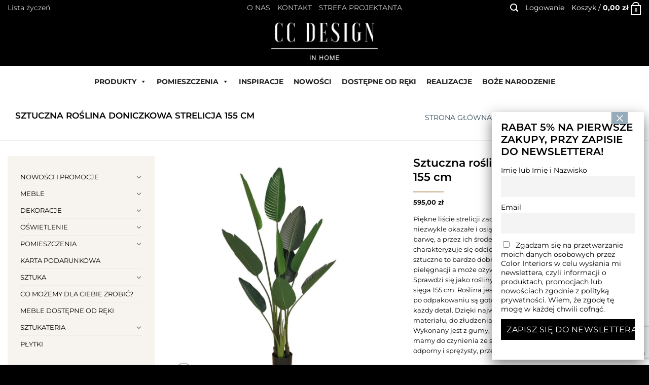

--- FILE ---
content_type: text/html; charset=UTF-8
request_url: https://ccdesign.com.pl/produkt/sztuczna-roslina-doniczkowa-strelicja-155-cm/
body_size: 45753
content:
<!DOCTYPE html><html lang="pl-PL" prefix="og: https://ogp.me/ns#" class="loading-site no-js"><head><meta charset="UTF-8" /><link rel="profile" href="https://gmpg.org/xfn/11" /><link rel="pingback" href="https://ccdesign.com.pl/xmlrpc.php" /> <script src="[data-uri]" defer></script> <style>img:is([sizes="auto" i],[sizes^="auto," i]){contain-intrinsic-size:3000px 1500px}</style><meta name="viewport" content="width=device-width, initial-scale=1" /><title>Sztuczna roślina doniczkowa Strelicja 155 cm - CC DESIGN</title><meta name="description" content="Piękne liście strelicji zachwycą każdego miłośnika roślin. Są niezwykle okazałe i osiągają pokaźny rozmiar. Mają ciemnozieloną barwę, a przez ich środek biegnie wyrazisty nerw. Spód blaszki charakteryzuje się odcieniem jaśniejszej zieleni. Rośliny doniczkowe sztuczne to bardzo dobre rozwiązanie, Strelicja nie wymaga pielęgnacji a może ożywić i ocieplić klimat pomieszczenia. Sprawdzi się jako rośliny doniczkowe do salonu, biura i nie tylko. Tu sięga 155 cm. Roślina jest solidnie zamocowana, donice z wkładem po odpakowaniu są gotowe do ustawienia. Dopracowany jest tutaj każdy detal. Dzięki najwyższej jakości wykonania oraz klasy materiału, do złudzenia przypomina swój naturalny odpowiednik. Wykonany jest z gumy, która nawet w dotyku nie daje poznać, że mamy do czynienia ze sztuczną rośliną. Do tego surowiec jest bardzo odporny i sprężysty, przez co nie ma ryzyka, że liście się połamią Termin realizacji: do 10 dni roboczych, upewnij się czy produkt nie został wyprzedany."/><meta name="robots" content="follow, index, max-snippet:-1, max-video-preview:-1, max-image-preview:large"/><link rel="canonical" href="https://ccdesign.com.pl/produkt/sztuczna-roslina-doniczkowa-strelicja-155-cm/" /><meta property="og:locale" content="pl_PL" /><meta property="og:type" content="product" /><meta property="og:title" content="Sztuczna roślina doniczkowa Strelicja 155 cm - CC DESIGN" /><meta property="og:description" content="Piękne liście strelicji zachwycą każdego miłośnika roślin. Są niezwykle okazałe i osiągają pokaźny rozmiar. Mają ciemnozieloną barwę, a przez ich środek biegnie wyrazisty nerw. Spód blaszki charakteryzuje się odcieniem jaśniejszej zieleni. Rośliny doniczkowe sztuczne to bardzo dobre rozwiązanie, Strelicja nie wymaga pielęgnacji a może ożywić i ocieplić klimat pomieszczenia. Sprawdzi się jako rośliny doniczkowe do salonu, biura i nie tylko. Tu sięga 155 cm. Roślina jest solidnie zamocowana, donice z wkładem po odpakowaniu są gotowe do ustawienia. Dopracowany jest tutaj każdy detal. Dzięki najwyższej jakości wykonania oraz klasy materiału, do złudzenia przypomina swój naturalny odpowiednik. Wykonany jest z gumy, która nawet w dotyku nie daje poznać, że mamy do czynienia ze sztuczną rośliną. Do tego surowiec jest bardzo odporny i sprężysty, przez co nie ma ryzyka, że liście się połamią Termin realizacji: do 10 dni roboczych, upewnij się czy produkt nie został wyprzedany." /><meta property="og:url" content="https://ccdesign.com.pl/produkt/sztuczna-roslina-doniczkowa-strelicja-155-cm/" /><meta property="og:site_name" content="CC DESIGN" /><meta property="og:updated_time" content="2024-01-03T13:41:34+01:00" /><meta property="og:image" content="https://ccdesign.com.pl/wp-content/uploads/2022/08/1-13.jpg" /><meta property="og:image:secure_url" content="https://ccdesign.com.pl/wp-content/uploads/2022/08/1-13.jpg" /><meta property="og:image:width" content="1000" /><meta property="og:image:height" content="1000" /><meta property="og:image:alt" content="Sztuczna roślina doniczkowa Strelicja 155 cm" /><meta property="og:image:type" content="image/jpeg" /><meta property="product:price:amount" content="595" /><meta property="product:price:currency" content="PLN" /><meta property="product:availability" content="instock" /><meta name="twitter:card" content="summary_large_image" /><meta name="twitter:title" content="Sztuczna roślina doniczkowa Strelicja 155 cm - CC DESIGN" /><meta name="twitter:description" content="Piękne liście strelicji zachwycą każdego miłośnika roślin. Są niezwykle okazałe i osiągają pokaźny rozmiar. Mają ciemnozieloną barwę, a przez ich środek biegnie wyrazisty nerw. Spód blaszki charakteryzuje się odcieniem jaśniejszej zieleni. Rośliny doniczkowe sztuczne to bardzo dobre rozwiązanie, Strelicja nie wymaga pielęgnacji a może ożywić i ocieplić klimat pomieszczenia. Sprawdzi się jako rośliny doniczkowe do salonu, biura i nie tylko. Tu sięga 155 cm. Roślina jest solidnie zamocowana, donice z wkładem po odpakowaniu są gotowe do ustawienia. Dopracowany jest tutaj każdy detal. Dzięki najwyższej jakości wykonania oraz klasy materiału, do złudzenia przypomina swój naturalny odpowiednik. Wykonany jest z gumy, która nawet w dotyku nie daje poznać, że mamy do czynienia ze sztuczną rośliną. Do tego surowiec jest bardzo odporny i sprężysty, przez co nie ma ryzyka, że liście się połamią Termin realizacji: do 10 dni roboczych, upewnij się czy produkt nie został wyprzedany." /><meta name="twitter:image" content="https://ccdesign.com.pl/wp-content/uploads/2022/08/1-13.jpg" /><meta name="twitter:label1" content="Cena" /><meta name="twitter:data1" content="595,00&nbsp;&#122;&#322;" /><meta name="twitter:label2" content="Dostępność" /><meta name="twitter:data2" content="Produkt dostępny na zamówienie" /> <script type="application/ld+json" class="rank-math-schema">{"@context":"https://schema.org","@graph":[{"@type":"Organization","@id":"https://ccdesign.com.pl/#organization","name":"Colotinteriors.pl","url":"https://ccdesign.com.pl","logo":{"@type":"ImageObject","@id":"https://ccdesign.com.pl/#logo","url":"https://ccdesign.com.pl/wp-content/uploads/2021/10/colorinteriors-logo-sklep-z-dekoracjami.png","contentUrl":"https://ccdesign.com.pl/wp-content/uploads/2021/10/colorinteriors-logo-sklep-z-dekoracjami.png","caption":"Colotinteriors.pl","inLanguage":"pl-PL","width":"156","height":"98"}},{"@type":"WebSite","@id":"https://ccdesign.com.pl/#website","url":"https://ccdesign.com.pl","name":"Colotinteriors.pl","publisher":{"@id":"https://ccdesign.com.pl/#organization"},"inLanguage":"pl-PL"},{"@type":"ImageObject","@id":"https://ccdesign.com.pl/wp-content/uploads/2022/08/1-13.jpg","url":"https://ccdesign.com.pl/wp-content/uploads/2022/08/1-13.jpg","width":"1000","height":"1000","inLanguage":"pl-PL"},{"@type":"BreadcrumbList","@id":"https://ccdesign.com.pl/produkt/sztuczna-roslina-doniczkowa-strelicja-155-cm/#breadcrumb","itemListElement":[{"@type":"ListItem","position":"1","item":{"@id":"https://ccdesign.com.pl","name":"Strona g\u0142\u00f3wna"}},{"@type":"ListItem","position":"2","item":{"@id":"https://ccdesign.com.pl/produkt/sztuczna-roslina-doniczkowa-strelicja-155-cm/","name":"Sztuczna ro\u015blina doniczkowa Strelicja 155 cm"}}]},{"@type":"ItemPage","@id":"https://ccdesign.com.pl/produkt/sztuczna-roslina-doniczkowa-strelicja-155-cm/#webpage","url":"https://ccdesign.com.pl/produkt/sztuczna-roslina-doniczkowa-strelicja-155-cm/","name":"Sztuczna ro\u015blina doniczkowa Strelicja 155 cm - CC DESIGN","datePublished":"2022-09-15T10:30:04+02:00","dateModified":"2024-01-03T13:41:34+01:00","isPartOf":{"@id":"https://ccdesign.com.pl/#website"},"primaryImageOfPage":{"@id":"https://ccdesign.com.pl/wp-content/uploads/2022/08/1-13.jpg"},"inLanguage":"pl-PL","breadcrumb":{"@id":"https://ccdesign.com.pl/produkt/sztuczna-roslina-doniczkowa-strelicja-155-cm/#breadcrumb"}},{"@type":"Product","name":"Sztuczna ro\u015blina doniczkowa Strelicja 155 cm - CC DESIGN","description":"Pi\u0119kne li\u015bcie strelicji zachwyc\u0105 ka\u017cdego mi\u0142o\u015bnika ro\u015blin. S\u0105 niezwykle okaza\u0142e i osi\u0105gaj\u0105 poka\u017any rozmiar. Maj\u0105 ciemnozielon\u0105 barw\u0119, a przez ich \u015brodek biegnie wyrazisty nerw. Sp\u00f3d blaszki charakteryzuje si\u0119 odcieniem ja\u015bniejszej zieleni. Ro\u015bliny doniczkowe sztuczne to bardzo dobre rozwi\u0105zanie, Strelicja nie wymaga piel\u0119gnacji a mo\u017ce o\u017cywi\u0107 i ociepli\u0107 klimat pomieszczenia. Sprawdzi si\u0119 jako ro\u015bliny doniczkowe do salonu, biura i nie tylko. Tu si\u0119ga 155 cm. Ro\u015blina jest solidnie zamocowana, donice z wk\u0142adem po odpakowaniu s\u0105 gotowe do ustawienia. Dopracowany jest tutaj ka\u017cdy detal. Dzi\u0119ki najwy\u017cszej jako\u015bci wykonania oraz klasy materia\u0142u, do z\u0142udzenia przypomina sw\u00f3j naturalny odpowiednik. Wykonany jest z gumy, kt\u00f3ra nawet w dotyku nie daje pozna\u0107, \u017ce mamy do czynienia ze sztuczn\u0105 ro\u015blin\u0105. Do tego surowiec jest bardzo odporny i spr\u0119\u017cysty, przez co nie ma ryzyka, \u017ce li\u015bcie si\u0119 po\u0142ami\u0105 Termin realizacji: do 10 dni roboczych, upewnij si\u0119 czy produkt nie zosta\u0142 wyprzedany.","category":"DODATKI","mainEntityOfPage":{"@id":"https://ccdesign.com.pl/produkt/sztuczna-roslina-doniczkowa-strelicja-155-cm/#webpage"},"image":[{"@type":"ImageObject","url":"https://ccdesign.com.pl/wp-content/uploads/2022/08/1-13.jpg","height":"1000","width":"1000"}],"offers":{"@type":"Offer","price":"595.00","priceCurrency":"PLN","priceValidUntil":"2027-12-31","availability":"https://schema.org/InStock","itemCondition":"NewCondition","url":"https://ccdesign.com.pl/produkt/sztuczna-roslina-doniczkowa-strelicja-155-cm/","seller":{"@type":"Organization","@id":"https://ccdesign.com.pl/","name":"Colotinteriors.pl","url":"https://ccdesign.com.pl","logo":"https://ccdesign.com.pl/wp-content/uploads/2021/10/colorinteriors-logo-sklep-z-dekoracjami.png"},"priceSpecification":{"price":"595","priceCurrency":"PLN","valueAddedTaxIncluded":"true"}},"@id":"https://ccdesign.com.pl/produkt/sztuczna-roslina-doniczkowa-strelicja-155-cm/#richSnippet"}]}</script> <link rel='dns-prefetch' href='//www.googletagmanager.com' /><link rel='dns-prefetch' href='//cdn.jsdelivr.net' /><link rel='dns-prefetch' href='//use.fontawesome.com' /><link rel='dns-prefetch' href='//cdnjs.cloudflare.com' /><link href='https://fonts.gstatic.com' crossorigin rel='preconnect' /><link rel='prefetch' href='https://ccdesign.com.pl/wp-content/themes/flatsome/assets/js/chunk.countup.js?ver=3.16.8' /><link rel='prefetch' href='https://ccdesign.com.pl/wp-content/themes/flatsome/assets/js/chunk.sticky-sidebar.js?ver=3.16.8' /><link rel='prefetch' href='https://ccdesign.com.pl/wp-content/themes/flatsome/assets/js/chunk.tooltips.js?ver=3.16.8' /><link rel='prefetch' href='https://ccdesign.com.pl/wp-content/themes/flatsome/assets/js/chunk.vendors-popups.js?ver=3.16.8' /><link rel='prefetch' href='https://ccdesign.com.pl/wp-content/themes/flatsome/assets/js/chunk.vendors-slider.js?ver=3.16.8' /><link rel="alternate" type="application/rss+xml" title="CC DESIGN &raquo; Kanał z wpisami" href="https://ccdesign.com.pl/feed/" /><link rel="alternate" type="application/rss+xml" title="CC DESIGN &raquo; Kanał z komentarzami" href="https://ccdesign.com.pl/comments/feed/" /><link data-optimized="1" rel='stylesheet' id='wdp_cart-summary-css' href='https://ccdesign.com.pl/wp-content/litespeed/css/b26cc1c8d9248ef018d23a07e1d9a899.css?ver=f603b' type='text/css' media='all' /><style id='classic-theme-styles-inline-css' type='text/css'>/*! This file is auto-generated */
.wp-block-button__link{color:#fff;background-color:#32373c;border-radius:9999px;box-shadow:none;text-decoration:none;padding:calc(.667em + 2px) calc(1.333em + 2px);font-size:1.125em}.wp-block-file__button{background:#32373c;color:#fff;text-decoration:none}</style><link data-optimized="1" rel='stylesheet' id='contact-form-7-css' href='https://ccdesign.com.pl/wp-content/litespeed/css/4fd559157bc9a94328b3203dace3e1f5.css?ver=60f28' type='text/css' media='all' /><link data-optimized="1" rel='stylesheet' id='eraty.css-css' href='https://ccdesign.com.pl/wp-content/litespeed/css/594c8359c14815c392e5604d3f98de8f.css?ver=d4c8a' type='text/css' media='all' /><link data-optimized="1" rel='stylesheet' id='woo-coupon-usage-style-css' href='https://ccdesign.com.pl/wp-content/litespeed/css/cb62d38cece61de3aeaf70c23a062ddb.css?ver=f5da4' type='text/css' media='all' /><link data-optimized="1" rel='stylesheet' id='style-css' href='https://ccdesign.com.pl/wp-content/litespeed/css/8f51fc7a77cf2c23e73842f3928b2050.css?ver=1aa8a' type='text/css' media='all' /><link data-optimized="1" rel='stylesheet' id='fontawesome-css' href='https://ccdesign.com.pl/wp-content/litespeed/css/e2af44e7663a029e58f8d7700463572b.css?ver=3572b' type='text/css' media='all' /><link data-optimized="1" rel='stylesheet' id='jquery-wishlist-modal-css' href='https://ccdesign.com.pl/wp-content/litespeed/css/c09f65d09f8fec73f2457a8766e1fd5c.css?ver=51c70' type='text/css' media='all' /><link data-optimized="1" rel='stylesheet' id='font-awesome-css' href='https://ccdesign.com.pl/wp-content/litespeed/css/2976edfc2429962ec0c5b8a8c7e379d5.css?ver=379d5' type='text/css' media='all' /><link data-optimized="1" rel='stylesheet' id='woocommerce-wishlist-public-css' href='https://ccdesign.com.pl/wp-content/litespeed/css/6dcc23eaec3c2caf874ca1f69a0d3915.css?ver=d0f32' type='text/css' media='all' /><link data-optimized="1" rel='stylesheet' id='woocommerce-wishlist-custom-css' href='https://ccdesign.com.pl/wp-content/litespeed/css/a3fc21e0fafd4ae20e5d77a02b38814e.css?ver=f9fdc' type='text/css' media='all' /><link data-optimized="1" rel='stylesheet' id='photoswipe-css' href='https://ccdesign.com.pl/wp-content/litespeed/css/4a7f721727f07ec434476add75b70010.css?ver=15e54' type='text/css' media='all' /><link data-optimized="1" rel='stylesheet' id='photoswipe-default-skin-css' href='https://ccdesign.com.pl/wp-content/litespeed/css/52df988a14ff3ee322670ff2429ed572.css?ver=7a536' type='text/css' media='all' /><style id='woocommerce-inline-inline-css' type='text/css'>.woocommerce form .form-row .required{visibility:visible}</style><link data-optimized="1" rel='stylesheet' id='fpf_front-css' href='https://ccdesign.com.pl/wp-content/litespeed/css/2e2d1ffcf4f7de95df2465608fd612ac.css?ver=ee806' type='text/css' media='all' /><link data-optimized="1" rel='stylesheet' id='fpf_new_front-css' href='https://ccdesign.com.pl/wp-content/litespeed/css/c80a1ada4e98bd4ed0ac2fdd96163d2b.css?ver=f0704' type='text/css' media='all' /><link data-optimized="1" rel='stylesheet' id='megamenu-css' href='https://ccdesign.com.pl/wp-content/litespeed/css/3385371f5df3bd1a8174e1de855b832a.css?ver=51b73' type='text/css' media='all' /><link data-optimized="1" rel='stylesheet' id='dashicons-css' href='https://ccdesign.com.pl/wp-content/litespeed/css/80f1895a8671cfc4120bdfd003777cbf.css?ver=e529f' type='text/css' media='all' /><link data-optimized="1" rel='stylesheet' id='woocommerce-product-attachment-css' href='https://ccdesign.com.pl/wp-content/litespeed/css/cf7d82b8d19df85a272741d38826d7ee.css?ver=f5ee8' type='text/css' media='all' /><link data-optimized="1" rel='stylesheet' id='woo-variation-swatches-css' href='https://ccdesign.com.pl/wp-content/litespeed/css/502c53c1d75eb01d3da7a0573cdfe581.css?ver=4f428' type='text/css' media='all' /><style id='woo-variation-swatches-inline-css' type='text/css'>:root{--wvs-tick:url("data:image/svg+xml;utf8,%3Csvg filter='drop-shadow(0px 0px 2px rgb(0 0 0 / .8))' xmlns='http://www.w3.org/2000/svg'  viewBox='0 0 30 30'%3E%3Cpath fill='none' stroke='%23ffffff' stroke-linecap='round' stroke-linejoin='round' stroke-width='4' d='M4 16L11 23 27 7'/%3E%3C/svg%3E");--wvs-cross:url("data:image/svg+xml;utf8,%3Csvg filter='drop-shadow(0px 0px 5px rgb(255 255 255 / .6))' xmlns='http://www.w3.org/2000/svg' width='72px' height='72px' viewBox='0 0 24 24'%3E%3Cpath fill='none' stroke='%23ff0000' stroke-linecap='round' stroke-width='0.6' d='M5 5L19 19M19 5L5 19'/%3E%3C/svg%3E");--wvs-position:center;--wvs-single-product-large-item-width:40px;--wvs-single-product-large-item-height:40px;--wvs-single-product-large-item-font-size:16px;--wvs-single-product-item-width:60px;--wvs-single-product-item-height:60px;--wvs-single-product-item-font-size:16px;--wvs-archive-product-item-width:30px;--wvs-archive-product-item-height:30px;--wvs-archive-product-item-font-size:16px;--wvs-tooltip-background-color:#333;--wvs-tooltip-text-color:#fff;--wvs-item-box-shadow:0 0 0 1px #000;--wvs-item-background-color:#fff;--wvs-item-text-color:#000;--wvs-hover-item-box-shadow:0 0 0 1px #5e5e5e;--wvs-hover-item-background-color:#fff;--wvs-hover-item-text-color:#5e5e5e;--wvs-selected-item-box-shadow:0 0 0 1px #5e5e5e;--wvs-selected-item-background-color:#fff;--wvs-selected-item-text-color:#5e5e5e}</style><link data-optimized="1" rel='stylesheet' id='brands-styles-css' href='https://ccdesign.com.pl/wp-content/litespeed/css/b068dfa7e0905bd378ed4cb969cacdab.css?ver=7e4e8' type='text/css' media='all' /><link data-optimized="1" rel='stylesheet' id='flexible-shipping-free-shipping-css' href='https://ccdesign.com.pl/wp-content/litespeed/css/602563a4219970123b27d1a5adc2c1d1.css?ver=b4e0c' type='text/css' media='all' /><link data-optimized="1" rel='stylesheet' id='fpf-pro-front-css' href='https://ccdesign.com.pl/wp-content/litespeed/css/3e78a9d01d679c5650138804fc2d598b.css?ver=8c7f2' type='text/css' media='all' /><link data-optimized="1" rel='stylesheet' id='newsletter-css' href='https://ccdesign.com.pl/wp-content/litespeed/css/f569f215646f8d3533897beba157e6b1.css?ver=0c236' type='text/css' media='all' /><link data-optimized="1" rel='stylesheet' id='popup-maker-site-css' href='https://ccdesign.com.pl/wp-content/litespeed/css/d78e82a0e86b53c9c8b28d69128ab431.css?ver=1a068' type='text/css' media='all' /><link data-optimized="1" rel='stylesheet' id='mlk_pc/css/woocommerce-css' href='https://ccdesign.com.pl/wp-content/litespeed/css/fb13117768108e5803313485279df1ec.css?ver=a793d' type='text/css' media='all' /><link data-optimized="1" rel='stylesheet' id='flatsome-main-css' href='https://ccdesign.com.pl/wp-content/litespeed/css/812ec1a1221be9ead813e1a8969cbadd.css?ver=c9e6b' type='text/css' media='all' /><style id='flatsome-main-inline-css' type='text/css'>@font-face{font-family:"fl-icons";font-display:block;src:url(https://ccdesign.com.pl/wp-content/themes/flatsome/assets/css/icons/fl-icons.eot?v=3.16.8);src:url(https://ccdesign.com.pl/wp-content/themes/flatsome/assets/css/icons/fl-icons.eot#iefix?v=3.16.8) format("embedded-opentype"),url(https://ccdesign.com.pl/wp-content/themes/flatsome/assets/css/icons/fl-icons.woff2?v=3.16.8) format("woff2"),url(https://ccdesign.com.pl/wp-content/themes/flatsome/assets/css/icons/fl-icons.ttf?v=3.16.8) format("truetype"),url(https://ccdesign.com.pl/wp-content/themes/flatsome/assets/css/icons/fl-icons.woff?v=3.16.8) format("woff"),url(https://ccdesign.com.pl/wp-content/themes/flatsome/assets/css/icons/fl-icons.svg?v=3.16.8#fl-icons) format("svg")}</style><link data-optimized="1" rel='stylesheet' id='flatsome-shop-css' href='https://ccdesign.com.pl/wp-content/litespeed/css/3a6c3691f851b18aecd4743ba17c0b2e.css?ver=55d82' type='text/css' media='all' /><link data-optimized="1" rel='stylesheet' id='wdp_pricing-table-css' href='https://ccdesign.com.pl/wp-content/litespeed/css/e748e748319e12e3a574ec82b91872c8.css?ver=f817d' type='text/css' media='all' /><link data-optimized="1" rel='stylesheet' id='wdp_deals-table-css' href='https://ccdesign.com.pl/wp-content/litespeed/css/a411b2adc76f58720b7ff407128b6aaf.css?ver=f4f3a' type='text/css' media='all' /> <script src="https://ccdesign.com.pl/wp-includes/js/jquery/jquery.min.js?ver=3.7.1" id="jquery-core-js"></script> <script data-optimized="1" src="https://ccdesign.com.pl/wp-content/litespeed/js/66fdd64f22bccdf794e2cbce8b68f672.js?ver=5792e" id="js/e2pdf.frontend-js" defer data-deferred="1"></script> <script id="eraty.js-js-extra" src="[data-uri]" defer></script> <script data-optimized="1" src="https://ccdesign.com.pl/wp-content/litespeed/js/669799fa45113721cd2bab0a703f39c1.js?ver=88e8d" id="eraty.js-js" defer data-deferred="1"></script> <script data-optimized="1" src="https://ccdesign.com.pl/wp-content/litespeed/js/28bf9dc8d1f98b0b342019232acc6e12.js?ver=41e62" id="woo-coupon-usage-js" defer data-deferred="1"></script> <script data-optimized="1" src="https://ccdesign.com.pl/wp-content/litespeed/js/1bb6cb28d2e741eaa2aa8fde4d75292a.js?ver=14cb5" id="photoswipe-js" defer data-wp-strategy="defer"></script> <script data-optimized="1" src="https://ccdesign.com.pl/wp-content/litespeed/js/2640f50fa1769494c99787fd86dbe6b6.js?ver=154c8" id="photoswipe-ui-default-js" defer data-wp-strategy="defer"></script> <script id="wc-single-product-js-extra" src="[data-uri]" defer></script> <script data-optimized="1" src="https://ccdesign.com.pl/wp-content/litespeed/js/7b2c4d2810b9d8b490ba3239584b8595.js?ver=92d26" id="wc-single-product-js" defer data-wp-strategy="defer"></script> <script data-optimized="1" src="https://ccdesign.com.pl/wp-content/litespeed/js/1e15d5556875d801b94fcebd0015f34c.js?ver=f7e64" id="jquery-blockui-js" data-wp-strategy="defer"></script> <script data-optimized="1" src="https://ccdesign.com.pl/wp-content/litespeed/js/1d875d4f79a0f98ca0c49dd261790b28.js?ver=063d7" id="js-cookie-js" defer data-wp-strategy="defer"></script> <script id="woocommerce-js-extra" src="[data-uri]" defer></script> <script data-optimized="1" src="https://ccdesign.com.pl/wp-content/litespeed/js/766fa6cf78488cc04f0602887c5f4d3b.js?ver=3855c" id="woocommerce-js" defer data-wp-strategy="defer"></script> <script data-optimized="1" src="https://ccdesign.com.pl/wp-content/litespeed/js/592d50a66fa1dea394a7ffc75ca4de08.js?ver=8501c" id="accounting-js" defer data-deferred="1"></script> <script id="fpf_product-js-extra" src="[data-uri]" defer></script> <script data-optimized="1" src="https://ccdesign.com.pl/wp-content/litespeed/js/8f34d6654857ce3e3c892be080a8a784.js?ver=04649" id="fpf_product-js" defer data-deferred="1"></script> <script data-optimized="1" src="https://ccdesign.com.pl/wp-content/litespeed/js/f385fa0f1c3bb8ab637546df4efb61c9.js?ver=37d5e" id="woocommerce-product-attachment-js" defer data-deferred="1"></script> <script data-optimized="1" src="https://ccdesign.com.pl/wp-content/litespeed/js/b25318846ec6109fa3b049a8c000909e.js?ver=e5be0" id="flexible_product_fields_front_js-js" defer data-deferred="1"></script>  <script src="https://www.googletagmanager.com/gtag/js?id=G-7J7XSEJPYY" id="google_gtagjs-js" defer data-deferred="1"></script> <script id="google_gtagjs-js-after" src="[data-uri]" defer></script>  <script id="mkl_pc/general-js-extra" src="[data-uri]" defer></script> <script data-optimized="1" src="https://ccdesign.com.pl/wp-content/litespeed/js/99c6657f941bd95cd0be2ba65bc82db6.js?ver=304b8" id="mkl_pc/general-js" defer data-deferred="1"></script> <script id="wdp_deals-js-extra" src="[data-uri]" defer></script> <script data-optimized="1" src="https://ccdesign.com.pl/wp-content/litespeed/js/3ddf2393a523e54c4d3ecbf9f5c817ac.js?ver=a6604" id="wdp_deals-js" defer data-deferred="1"></script> <link rel="https://api.w.org/" href="https://ccdesign.com.pl/wp-json/" /><link rel="alternate" title="JSON" type="application/json" href="https://ccdesign.com.pl/wp-json/wp/v2/product/37376" /><link rel="EditURI" type="application/rsd+xml" title="RSD" href="https://ccdesign.com.pl/xmlrpc.php?rsd" /><meta name="generator" content="WordPress 6.7.1" /><link rel='shortlink' href='https://ccdesign.com.pl/?p=37376' /><link rel="alternate" title="oEmbed (JSON)" type="application/json+oembed" href="https://ccdesign.com.pl/wp-json/oembed/1.0/embed?url=https%3A%2F%2Fccdesign.com.pl%2Fprodukt%2Fsztuczna-roslina-doniczkowa-strelicja-155-cm%2F" /><link rel="alternate" title="oEmbed (XML)" type="text/xml+oembed" href="https://ccdesign.com.pl/wp-json/oembed/1.0/embed?url=https%3A%2F%2Fccdesign.com.pl%2Fprodukt%2Fsztuczna-roslina-doniczkowa-strelicja-155-cm%2F&#038;format=xml" /><meta name="generator" content="Site Kit by Google 1.145.0" /><style type="text/css">dt.variation-plugify_extra_details{display:none !important}</style> <script src="[data-uri]" defer></script> <style>.wcsca-icon{font-size:1em}.widget_product_categories ul li{padding-top:.5em !important;padding-bottom:.5em !important}</style><style>.bg{opacity:0;transition:opacity 1s;-webkit-transition:opacity 1s}.bg-loaded{opacity:1}</style><meta name="google-site-verification" content="pv2pwBEwrteoVvkQ6NmWf21fBKjxxBNgw9mZewl49wA" />	<noscript><style>.woocommerce-product-gallery{ opacity: 1 !important; }</style></noscript><style type="text/css">.wdp_bulk_table_content .wdp_pricing_table_caption{color:#6d6d6d !important}.wdp_bulk_table_content table thead td{color:#6d6d6d !important}.wdp_bulk_table_content table thead td{background-color:#efefef !important}.wdp_bulk_table_content table tbody td{color:#6d6d6d !important}.wdp_bulk_table_content table tbody td{background-color:#fff !important}.wdp_bulk_table_content .wdp_pricing_table_footer{color:#6d6d6d !important}</style><style class='wp-fonts-local' type='text/css'>@font-face{font-family:Inter;font-style:normal;font-weight:300 900;font-display:fallback;src:url('https://ccdesign.com.pl/wp-content/plugins/woocommerce/assets/fonts/Inter-VariableFont_slnt,wght.woff2') format('woff2');font-stretch:normal}@font-face{font-family:Cardo;font-style:normal;font-weight:400;font-display:fallback;src:url('https://ccdesign.com.pl/wp-content/plugins/woocommerce/assets/fonts/cardo_normal_400.woff2') format('woff2')}</style><link rel="icon" href="https://ccdesign.com.pl/wp-content/uploads/2021/11/favicon-100x100.png" sizes="32x32" /><link rel="icon" href="https://ccdesign.com.pl/wp-content/uploads/2021/11/favicon.png" sizes="192x192" /><link rel="apple-touch-icon" href="https://ccdesign.com.pl/wp-content/uploads/2021/11/favicon.png" /><meta name="msapplication-TileImage" content="https://ccdesign.com.pl/wp-content/uploads/2021/11/favicon.png" /><style id="custom-css" type="text/css">:root{--primary-color:#000}.container-width,.full-width .ubermenu-nav,.container,.row{max-width:1310px}.row.row-collapse{max-width:1280px}.row.row-small{max-width:1302.5px}.row.row-large{max-width:1340px}.header-main{height:100px}#logo img{max-height:100px}#logo{width:240px}.header-bottom{min-height:62px}.header-top{min-height:30px}.transparent .header-main{height:30px}.transparent #logo img{max-height:30px}.has-transparent+.page-title:first-of-type,.has-transparent+#main>.page-title,.has-transparent+#main>div>.page-title,.has-transparent+#main .page-header-wrapper:first-of-type .page-title{padding-top:110px}.header.show-on-scroll,.stuck .header-main{height:70px!important}.stuck #logo img{max-height:70px!important}.header-bg-color{background-color:#000}.header-bottom{background-color:#fff}.header-main .nav>li>a{line-height:16px}.header-bottom-nav>li>a{line-height:16px}@media (max-width:549px){.header-main{height:70px}#logo img{max-height:70px}}.nav-dropdown-has-arrow.nav-dropdown-has-border li.has-dropdown:before{border-bottom-color:#fff}.nav .nav-dropdown{border-color:#fff}.nav-dropdown-has-arrow li.has-dropdown:after{border-bottom-color:#fff}.nav .nav-dropdown{background-color:#fff}.header-top{background-color:#0a0a0a!important}.accordion-title.active,.has-icon-bg .icon .icon-inner,.logo a,.primary.is-underline,.primary.is-link,.badge-outline .badge-inner,.nav-outline>li.active>a,.nav-outline>li.active>a,.cart-icon strong,[data-color=primary],.is-outline.primary{color:#000}[data-text-color=primary]{color:#000000!important}[data-text-bg=primary]{background-color:#000}.scroll-to-bullets a,.featured-title,.label-new.menu-item>a:after,.nav-pagination>li>.current,.nav-pagination>li>span:hover,.nav-pagination>li>a:hover,.has-hover:hover .badge-outline .badge-inner,button[type=submit],.button.wc-forward:not(.checkout):not(.checkout-button),.button.submit-button,.button.primary:not(.is-outline),.featured-table .title,.is-outline:hover,.has-icon:hover .icon-label,.nav-dropdown-bold .nav-column li>a:hover,.nav-dropdown.nav-dropdown-bold>li>a:hover,.nav-dropdown-bold.dark .nav-column li>a:hover,.nav-dropdown.nav-dropdown-bold.dark>li>a:hover,.header-vertical-menu__opener,.is-outline:hover,.tagcloud a:hover,.grid-tools a,input[type=submit]:not(.is-form),.box-badge:hover .box-text,input.button.alt,.nav-box>li>a:hover,.nav-box>li.active>a,.nav-pills>li.active>a,.current-dropdown .cart-icon strong,.cart-icon:hover strong,.nav-line-bottom>li>a:before,.nav-line-grow>li>a:before,.nav-line>li>a:before,.banner,.header-top,.slider-nav-circle .flickity-prev-next-button:hover svg,.slider-nav-circle .flickity-prev-next-button:hover .arrow,.primary.is-outline:hover,.button.primary:not(.is-outline),input[type=submit].primary,input[type=submit].primary,input[type=reset].button,input[type=button].primary,.badge-inner{background-color:#000}.nav-vertical.nav-tabs>li.active>a,.scroll-to-bullets a.active,.nav-pagination>li>.current,.nav-pagination>li>span:hover,.nav-pagination>li>a:hover,.has-hover:hover .badge-outline .badge-inner,.accordion-title.active,.featured-table,.is-outline:hover,.tagcloud a:hover,blockquote,.has-border,.cart-icon strong:after,.cart-icon strong,.blockUI:before,.processing:before,.loading-spin,.slider-nav-circle .flickity-prev-next-button:hover svg,.slider-nav-circle .flickity-prev-next-button:hover .arrow,.primary.is-outline:hover{border-color:#000}.nav-tabs>li.active>a{border-top-color:#000}.widget_shopping_cart_content .blockUI.blockOverlay:before{border-left-color:#000}.woocommerce-checkout-review-order .blockUI.blockOverlay:before{border-left-color:#000}.slider .flickity-prev-next-button:hover svg,.slider .flickity-prev-next-button:hover .arrow{fill:#000}.primary:focus-visible,.submit-button:focus-visible,button[type=submit]:focus-visible{outline-color:#000000!important}[data-icon-label]:after,.secondary.is-underline:hover,.secondary.is-outline:hover,.icon-label,.button.secondary:not(.is-outline),.button.alt:not(.is-outline),.badge-inner.on-sale,.button.checkout,.single_add_to_cart_button,.current .breadcrumb-step{background-color:#000}[data-text-bg=secondary]{background-color:#000}.secondary.is-underline,.secondary.is-link,.secondary.is-outline,.stars a.active,.star-rating:before,.woocommerce-page .star-rating:before,.star-rating span:before,.color-secondary{color:#000}[data-text-color=secondary]{color:#000000!important}.secondary.is-outline:hover{border-color:#000}.secondary:focus-visible,.alt:focus-visible{outline-color:#000000!important}body{color:#000}h1,h2,h3,h4,h5,h6,.heading-font{color:#000}body{font-size:118%}@media screen and (max-width:549px){body{font-size:100%}}body{font-family:Montserrat,sans-serif}body{font-weight:400;font-style:normal}.nav>li>a{font-family:Montserrat,sans-serif}.mobile-sidebar-levels-2 .nav>li>ul>li>a{font-family:Montserrat,sans-serif}.nav>li>a,.mobile-sidebar-levels-2 .nav>li>ul>li>a{font-weight:300;font-style:normal}h1,h2,h3,h4,h5,h6,.heading-font,.off-canvas-center .nav-sidebar.nav-vertical>li>a{font-family:Montserrat,sans-serif}h1,h2,h3,h4,h5,h6,.heading-font,.banner h1,.banner h2{font-weight:600;font-style:normal}.alt-font{font-family:Montserrat,sans-serif}.alt-font{font-weight:400!important;font-style:normal!important}.header:not(.transparent) .top-bar-nav>li>a{color:#fff}.header:not(.transparent) .header-bottom-nav.nav>li>a{color:#000}a{color:#000}.widget a{color:#000}.widget a:hover{color:}.widget .tagcloud a:hover{border-color:;background-color:}.current .breadcrumb-step,[data-icon-label]:after,.button#place_order,.button.checkout,.checkout-button,.single_add_to_cart_button.button{background-color:#000000!important}.shop-page-title.featured-title .title-bg{background-image:url(https://ccdesign.com.pl/wp-content/uploads/2022/08/1-13.jpg)!important}@media screen and (min-width:550px){.products .box-vertical .box-image{min-width:247px!important;width:247px!important}}.absolute-footer,html{background-color:#000}.page-title-small+main .product-container>.row{padding-top:0}.nav-vertical-fly-out>li+li{border-top-width:1px;border-top-style:solid}body{font-size:13px !important}.nav>li>a{font:normal 14px/18px "Montserrat",Helvetica,Arial,Verdana,sans-serif}.slider-nav-circle .flickity-prev-next-button svg,.slider-nav-circle .flickity-prev-next-button .arrow{background:#d8c5ad;color:#fff;border:none}.breadcrumbs a{color:#2f4858 !important;font-size:14px}.produkt-tytul{font-size:10px !important;color:#2f4858 !important;font-weight:400}.wcsca-icon{display:none}.produkt-widget{background:#f7f3ef;padding:25px !important}.sidebar-inner{background:#f7f3ef;padding:25px !important}.tytul-stopka{font-size:14px;color:#fff}h2{font-weight:400}.breadcrumbs{font-size:14px}.nav-line>li>a:before{background-color:#d8c5ad !important}.quantity input{background:#efebe3}input[type=email],input[type=search],input[type=number],input[type=url],input[type=tel],input[type=text],textarea{background:#efebe3;border:none;box-shadow:none}label{font:normal 13px/1.5em "Montserrat",Helvetica,Arial,Verdana,sans-serif;word-spacing:normal;color:#16242e}.ux-menu.ux-menu--divider-solid .ux-menu-link:not(:last-of-type) .ux-menu-link__link{color:#000}.select{background-color:#efebe3}.demo_store{background-color:#c30606}.ux-menu-link__link{color:#000}.stopka .ux-menu.ux-menu--divider-solid .ux-menu-link:not(:last-of-type) .ux-menu-link__link{color:#fff !important}.label-new.menu-item>a:after{content:"New"}.label-hot.menu-item>a:after{content:"Hot"}.label-sale.menu-item>a:after{content:"Sale"}.label-popular.menu-item>a:after{content:"Popular"}</style><style type="text/css" id="wp-custom-css">.nav-column>li>a,.nav-dropdown>li>a{color:#000}.tnp-privacy{margin-bottom:0}.header-top{background-color:#000000!important}.nav>li#menu-item-38989>a{background:#000;color:#fff}.nav>li#menu-item-38989>a:hover{background:#fff;color:#000}.nav>li>a{font:bold 14px/18px "Montserrat",Helvetica,Arial,Verdana,sans-serif}.page-id-47333 .sticky-jump .stuck{position:static}</style><style id="infinite-scroll-css" type="text/css">.page-load-status,.archive .woocommerce-pagination{display:none}</style><style id="kirki-inline-styles">@font-face{font-family:'Montserrat';font-style:normal;font-weight:300;font-display:swap;src:url(https://ccdesign.com.pl/wp-content/fonts/montserrat/font) format('woff');unicode-range:U+0460-052F,U+1C80-1C8A,U+20B4,U+2DE0-2DFF,U+A640-A69F,U+FE2E-FE2F}@font-face{font-family:'Montserrat';font-style:normal;font-weight:300;font-display:swap;src:url(https://ccdesign.com.pl/wp-content/fonts/montserrat/font) format('woff');unicode-range:U+0301,U+0400-045F,U+0490-0491,U+04B0-04B1,U+2116}@font-face{font-family:'Montserrat';font-style:normal;font-weight:300;font-display:swap;src:url(https://ccdesign.com.pl/wp-content/fonts/montserrat/font) format('woff');unicode-range:U+0102-0103,U+0110-0111,U+0128-0129,U+0168-0169,U+01A0-01A1,U+01AF-01B0,U+0300-0301,U+0303-0304,U+0308-0309,U+0323,U+0329,U+1EA0-1EF9,U+20AB}@font-face{font-family:'Montserrat';font-style:normal;font-weight:300;font-display:swap;src:url(https://ccdesign.com.pl/wp-content/fonts/montserrat/font) format('woff');unicode-range:U+0100-02BA,U+02BD-02C5,U+02C7-02CC,U+02CE-02D7,U+02DD-02FF,U+0304,U+0308,U+0329,U+1D00-1DBF,U+1E00-1E9F,U+1EF2-1EFF,U+2020,U+20A0-20AB,U+20AD-20C0,U+2113,U+2C60-2C7F,U+A720-A7FF}@font-face{font-family:'Montserrat';font-style:normal;font-weight:300;font-display:swap;src:url(https://ccdesign.com.pl/wp-content/fonts/montserrat/font) format('woff');unicode-range:U+0000-00FF,U+0131,U+0152-0153,U+02BB-02BC,U+02C6,U+02DA,U+02DC,U+0304,U+0308,U+0329,U+2000-206F,U+20AC,U+2122,U+2191,U+2193,U+2212,U+2215,U+FEFF,U+FFFD}@font-face{font-family:'Montserrat';font-style:normal;font-weight:400;font-display:swap;src:url(https://ccdesign.com.pl/wp-content/fonts/montserrat/font) format('woff');unicode-range:U+0460-052F,U+1C80-1C8A,U+20B4,U+2DE0-2DFF,U+A640-A69F,U+FE2E-FE2F}@font-face{font-family:'Montserrat';font-style:normal;font-weight:400;font-display:swap;src:url(https://ccdesign.com.pl/wp-content/fonts/montserrat/font) format('woff');unicode-range:U+0301,U+0400-045F,U+0490-0491,U+04B0-04B1,U+2116}@font-face{font-family:'Montserrat';font-style:normal;font-weight:400;font-display:swap;src:url(https://ccdesign.com.pl/wp-content/fonts/montserrat/font) format('woff');unicode-range:U+0102-0103,U+0110-0111,U+0128-0129,U+0168-0169,U+01A0-01A1,U+01AF-01B0,U+0300-0301,U+0303-0304,U+0308-0309,U+0323,U+0329,U+1EA0-1EF9,U+20AB}@font-face{font-family:'Montserrat';font-style:normal;font-weight:400;font-display:swap;src:url(https://ccdesign.com.pl/wp-content/fonts/montserrat/font) format('woff');unicode-range:U+0100-02BA,U+02BD-02C5,U+02C7-02CC,U+02CE-02D7,U+02DD-02FF,U+0304,U+0308,U+0329,U+1D00-1DBF,U+1E00-1E9F,U+1EF2-1EFF,U+2020,U+20A0-20AB,U+20AD-20C0,U+2113,U+2C60-2C7F,U+A720-A7FF}@font-face{font-family:'Montserrat';font-style:normal;font-weight:400;font-display:swap;src:url(https://ccdesign.com.pl/wp-content/fonts/montserrat/font) format('woff');unicode-range:U+0000-00FF,U+0131,U+0152-0153,U+02BB-02BC,U+02C6,U+02DA,U+02DC,U+0304,U+0308,U+0329,U+2000-206F,U+20AC,U+2122,U+2191,U+2193,U+2212,U+2215,U+FEFF,U+FFFD}@font-face{font-family:'Montserrat';font-style:normal;font-weight:600;font-display:swap;src:url(https://ccdesign.com.pl/wp-content/fonts/montserrat/font) format('woff');unicode-range:U+0460-052F,U+1C80-1C8A,U+20B4,U+2DE0-2DFF,U+A640-A69F,U+FE2E-FE2F}@font-face{font-family:'Montserrat';font-style:normal;font-weight:600;font-display:swap;src:url(https://ccdesign.com.pl/wp-content/fonts/montserrat/font) format('woff');unicode-range:U+0301,U+0400-045F,U+0490-0491,U+04B0-04B1,U+2116}@font-face{font-family:'Montserrat';font-style:normal;font-weight:600;font-display:swap;src:url(https://ccdesign.com.pl/wp-content/fonts/montserrat/font) format('woff');unicode-range:U+0102-0103,U+0110-0111,U+0128-0129,U+0168-0169,U+01A0-01A1,U+01AF-01B0,U+0300-0301,U+0303-0304,U+0308-0309,U+0323,U+0329,U+1EA0-1EF9,U+20AB}@font-face{font-family:'Montserrat';font-style:normal;font-weight:600;font-display:swap;src:url(https://ccdesign.com.pl/wp-content/fonts/montserrat/font) format('woff');unicode-range:U+0100-02BA,U+02BD-02C5,U+02C7-02CC,U+02CE-02D7,U+02DD-02FF,U+0304,U+0308,U+0329,U+1D00-1DBF,U+1E00-1E9F,U+1EF2-1EFF,U+2020,U+20A0-20AB,U+20AD-20C0,U+2113,U+2C60-2C7F,U+A720-A7FF}@font-face{font-family:'Montserrat';font-style:normal;font-weight:600;font-display:swap;src:url(https://ccdesign.com.pl/wp-content/fonts/montserrat/font) format('woff');unicode-range:U+0000-00FF,U+0131,U+0152-0153,U+02BB-02BC,U+02C6,U+02DA,U+02DC,U+0304,U+0308,U+0329,U+2000-206F,U+20AC,U+2122,U+2191,U+2193,U+2212,U+2215,U+FEFF,U+FFFD}</style><style>@font-face{font-family:'Montserrat';font-style:italic;font-weight:100;font-display:swap;src:url(https://fonts.gstatic.com/s/montserrat/v31/JTUQjIg1_i6t8kCHKm459WxRxC7m0dJ9pQOik20.woff2) format('woff2');unicode-range:U+0460-052F,U+1C80-1C8A,U+20B4,U+2DE0-2DFF,U+A640-A69F,U+FE2E-FE2F}@font-face{font-family:'Montserrat';font-style:italic;font-weight:100;font-display:swap;src:url(https://fonts.gstatic.com/s/montserrat/v31/JTUQjIg1_i6t8kCHKm459WxRzS7m0dJ9pQOik20.woff2) format('woff2');unicode-range:U+0301,U+0400-045F,U+0490-0491,U+04B0-04B1,U+2116}@font-face{font-family:'Montserrat';font-style:italic;font-weight:100;font-display:swap;src:url(https://fonts.gstatic.com/s/montserrat/v31/JTUQjIg1_i6t8kCHKm459WxRxi7m0dJ9pQOik20.woff2) format('woff2');unicode-range:U+0102-0103,U+0110-0111,U+0128-0129,U+0168-0169,U+01A0-01A1,U+01AF-01B0,U+0300-0301,U+0303-0304,U+0308-0309,U+0323,U+0329,U+1EA0-1EF9,U+20AB}@font-face{font-family:'Montserrat';font-style:italic;font-weight:100;font-display:swap;src:url(https://fonts.gstatic.com/s/montserrat/v31/JTUQjIg1_i6t8kCHKm459WxRxy7m0dJ9pQOik20.woff2) format('woff2');unicode-range:U+0100-02BA,U+02BD-02C5,U+02C7-02CC,U+02CE-02D7,U+02DD-02FF,U+0304,U+0308,U+0329,U+1D00-1DBF,U+1E00-1E9F,U+1EF2-1EFF,U+2020,U+20A0-20AB,U+20AD-20C0,U+2113,U+2C60-2C7F,U+A720-A7FF}@font-face{font-family:'Montserrat';font-style:italic;font-weight:100;font-display:swap;src:url(https://fonts.gstatic.com/s/montserrat/v31/JTUQjIg1_i6t8kCHKm459WxRyS7m0dJ9pQOi.woff2) format('woff2');unicode-range:U+0000-00FF,U+0131,U+0152-0153,U+02BB-02BC,U+02C6,U+02DA,U+02DC,U+0304,U+0308,U+0329,U+2000-206F,U+20AC,U+2122,U+2191,U+2193,U+2212,U+2215,U+FEFF,U+FFFD}@font-face{font-family:'Montserrat';font-style:italic;font-weight:200;font-display:swap;src:url(https://fonts.gstatic.com/s/montserrat/v31/JTUQjIg1_i6t8kCHKm459WxRxC7m0dJ9pQOik20.woff2) format('woff2');unicode-range:U+0460-052F,U+1C80-1C8A,U+20B4,U+2DE0-2DFF,U+A640-A69F,U+FE2E-FE2F}@font-face{font-family:'Montserrat';font-style:italic;font-weight:200;font-display:swap;src:url(https://fonts.gstatic.com/s/montserrat/v31/JTUQjIg1_i6t8kCHKm459WxRzS7m0dJ9pQOik20.woff2) format('woff2');unicode-range:U+0301,U+0400-045F,U+0490-0491,U+04B0-04B1,U+2116}@font-face{font-family:'Montserrat';font-style:italic;font-weight:200;font-display:swap;src:url(https://fonts.gstatic.com/s/montserrat/v31/JTUQjIg1_i6t8kCHKm459WxRxi7m0dJ9pQOik20.woff2) format('woff2');unicode-range:U+0102-0103,U+0110-0111,U+0128-0129,U+0168-0169,U+01A0-01A1,U+01AF-01B0,U+0300-0301,U+0303-0304,U+0308-0309,U+0323,U+0329,U+1EA0-1EF9,U+20AB}@font-face{font-family:'Montserrat';font-style:italic;font-weight:200;font-display:swap;src:url(https://fonts.gstatic.com/s/montserrat/v31/JTUQjIg1_i6t8kCHKm459WxRxy7m0dJ9pQOik20.woff2) format('woff2');unicode-range:U+0100-02BA,U+02BD-02C5,U+02C7-02CC,U+02CE-02D7,U+02DD-02FF,U+0304,U+0308,U+0329,U+1D00-1DBF,U+1E00-1E9F,U+1EF2-1EFF,U+2020,U+20A0-20AB,U+20AD-20C0,U+2113,U+2C60-2C7F,U+A720-A7FF}@font-face{font-family:'Montserrat';font-style:italic;font-weight:200;font-display:swap;src:url(https://fonts.gstatic.com/s/montserrat/v31/JTUQjIg1_i6t8kCHKm459WxRyS7m0dJ9pQOi.woff2) format('woff2');unicode-range:U+0000-00FF,U+0131,U+0152-0153,U+02BB-02BC,U+02C6,U+02DA,U+02DC,U+0304,U+0308,U+0329,U+2000-206F,U+20AC,U+2122,U+2191,U+2193,U+2212,U+2215,U+FEFF,U+FFFD}@font-face{font-family:'Montserrat';font-style:italic;font-weight:300;font-display:swap;src:url(https://fonts.gstatic.com/s/montserrat/v31/JTUQjIg1_i6t8kCHKm459WxRxC7m0dJ9pQOik20.woff2) format('woff2');unicode-range:U+0460-052F,U+1C80-1C8A,U+20B4,U+2DE0-2DFF,U+A640-A69F,U+FE2E-FE2F}@font-face{font-family:'Montserrat';font-style:italic;font-weight:300;font-display:swap;src:url(https://fonts.gstatic.com/s/montserrat/v31/JTUQjIg1_i6t8kCHKm459WxRzS7m0dJ9pQOik20.woff2) format('woff2');unicode-range:U+0301,U+0400-045F,U+0490-0491,U+04B0-04B1,U+2116}@font-face{font-family:'Montserrat';font-style:italic;font-weight:300;font-display:swap;src:url(https://fonts.gstatic.com/s/montserrat/v31/JTUQjIg1_i6t8kCHKm459WxRxi7m0dJ9pQOik20.woff2) format('woff2');unicode-range:U+0102-0103,U+0110-0111,U+0128-0129,U+0168-0169,U+01A0-01A1,U+01AF-01B0,U+0300-0301,U+0303-0304,U+0308-0309,U+0323,U+0329,U+1EA0-1EF9,U+20AB}@font-face{font-family:'Montserrat';font-style:italic;font-weight:300;font-display:swap;src:url(https://fonts.gstatic.com/s/montserrat/v31/JTUQjIg1_i6t8kCHKm459WxRxy7m0dJ9pQOik20.woff2) format('woff2');unicode-range:U+0100-02BA,U+02BD-02C5,U+02C7-02CC,U+02CE-02D7,U+02DD-02FF,U+0304,U+0308,U+0329,U+1D00-1DBF,U+1E00-1E9F,U+1EF2-1EFF,U+2020,U+20A0-20AB,U+20AD-20C0,U+2113,U+2C60-2C7F,U+A720-A7FF}@font-face{font-family:'Montserrat';font-style:italic;font-weight:300;font-display:swap;src:url(https://fonts.gstatic.com/s/montserrat/v31/JTUQjIg1_i6t8kCHKm459WxRyS7m0dJ9pQOi.woff2) format('woff2');unicode-range:U+0000-00FF,U+0131,U+0152-0153,U+02BB-02BC,U+02C6,U+02DA,U+02DC,U+0304,U+0308,U+0329,U+2000-206F,U+20AC,U+2122,U+2191,U+2193,U+2212,U+2215,U+FEFF,U+FFFD}@font-face{font-family:'Montserrat';font-style:italic;font-weight:400;font-display:swap;src:url(https://fonts.gstatic.com/s/montserrat/v31/JTUQjIg1_i6t8kCHKm459WxRxC7m0dJ9pQOik20.woff2) format('woff2');unicode-range:U+0460-052F,U+1C80-1C8A,U+20B4,U+2DE0-2DFF,U+A640-A69F,U+FE2E-FE2F}@font-face{font-family:'Montserrat';font-style:italic;font-weight:400;font-display:swap;src:url(https://fonts.gstatic.com/s/montserrat/v31/JTUQjIg1_i6t8kCHKm459WxRzS7m0dJ9pQOik20.woff2) format('woff2');unicode-range:U+0301,U+0400-045F,U+0490-0491,U+04B0-04B1,U+2116}@font-face{font-family:'Montserrat';font-style:italic;font-weight:400;font-display:swap;src:url(https://fonts.gstatic.com/s/montserrat/v31/JTUQjIg1_i6t8kCHKm459WxRxi7m0dJ9pQOik20.woff2) format('woff2');unicode-range:U+0102-0103,U+0110-0111,U+0128-0129,U+0168-0169,U+01A0-01A1,U+01AF-01B0,U+0300-0301,U+0303-0304,U+0308-0309,U+0323,U+0329,U+1EA0-1EF9,U+20AB}@font-face{font-family:'Montserrat';font-style:italic;font-weight:400;font-display:swap;src:url(https://fonts.gstatic.com/s/montserrat/v31/JTUQjIg1_i6t8kCHKm459WxRxy7m0dJ9pQOik20.woff2) format('woff2');unicode-range:U+0100-02BA,U+02BD-02C5,U+02C7-02CC,U+02CE-02D7,U+02DD-02FF,U+0304,U+0308,U+0329,U+1D00-1DBF,U+1E00-1E9F,U+1EF2-1EFF,U+2020,U+20A0-20AB,U+20AD-20C0,U+2113,U+2C60-2C7F,U+A720-A7FF}@font-face{font-family:'Montserrat';font-style:italic;font-weight:400;font-display:swap;src:url(https://fonts.gstatic.com/s/montserrat/v31/JTUQjIg1_i6t8kCHKm459WxRyS7m0dJ9pQOi.woff2) format('woff2');unicode-range:U+0000-00FF,U+0131,U+0152-0153,U+02BB-02BC,U+02C6,U+02DA,U+02DC,U+0304,U+0308,U+0329,U+2000-206F,U+20AC,U+2122,U+2191,U+2193,U+2212,U+2215,U+FEFF,U+FFFD}@font-face{font-family:'Montserrat';font-style:italic;font-weight:500;font-display:swap;src:url(https://fonts.gstatic.com/s/montserrat/v31/JTUQjIg1_i6t8kCHKm459WxRxC7m0dJ9pQOik20.woff2) format('woff2');unicode-range:U+0460-052F,U+1C80-1C8A,U+20B4,U+2DE0-2DFF,U+A640-A69F,U+FE2E-FE2F}@font-face{font-family:'Montserrat';font-style:italic;font-weight:500;font-display:swap;src:url(https://fonts.gstatic.com/s/montserrat/v31/JTUQjIg1_i6t8kCHKm459WxRzS7m0dJ9pQOik20.woff2) format('woff2');unicode-range:U+0301,U+0400-045F,U+0490-0491,U+04B0-04B1,U+2116}@font-face{font-family:'Montserrat';font-style:italic;font-weight:500;font-display:swap;src:url(https://fonts.gstatic.com/s/montserrat/v31/JTUQjIg1_i6t8kCHKm459WxRxi7m0dJ9pQOik20.woff2) format('woff2');unicode-range:U+0102-0103,U+0110-0111,U+0128-0129,U+0168-0169,U+01A0-01A1,U+01AF-01B0,U+0300-0301,U+0303-0304,U+0308-0309,U+0323,U+0329,U+1EA0-1EF9,U+20AB}@font-face{font-family:'Montserrat';font-style:italic;font-weight:500;font-display:swap;src:url(https://fonts.gstatic.com/s/montserrat/v31/JTUQjIg1_i6t8kCHKm459WxRxy7m0dJ9pQOik20.woff2) format('woff2');unicode-range:U+0100-02BA,U+02BD-02C5,U+02C7-02CC,U+02CE-02D7,U+02DD-02FF,U+0304,U+0308,U+0329,U+1D00-1DBF,U+1E00-1E9F,U+1EF2-1EFF,U+2020,U+20A0-20AB,U+20AD-20C0,U+2113,U+2C60-2C7F,U+A720-A7FF}@font-face{font-family:'Montserrat';font-style:italic;font-weight:500;font-display:swap;src:url(https://fonts.gstatic.com/s/montserrat/v31/JTUQjIg1_i6t8kCHKm459WxRyS7m0dJ9pQOi.woff2) format('woff2');unicode-range:U+0000-00FF,U+0131,U+0152-0153,U+02BB-02BC,U+02C6,U+02DA,U+02DC,U+0304,U+0308,U+0329,U+2000-206F,U+20AC,U+2122,U+2191,U+2193,U+2212,U+2215,U+FEFF,U+FFFD}@font-face{font-family:'Montserrat';font-style:italic;font-weight:600;font-display:swap;src:url(https://fonts.gstatic.com/s/montserrat/v31/JTUQjIg1_i6t8kCHKm459WxRxC7m0dJ9pQOik20.woff2) format('woff2');unicode-range:U+0460-052F,U+1C80-1C8A,U+20B4,U+2DE0-2DFF,U+A640-A69F,U+FE2E-FE2F}@font-face{font-family:'Montserrat';font-style:italic;font-weight:600;font-display:swap;src:url(https://fonts.gstatic.com/s/montserrat/v31/JTUQjIg1_i6t8kCHKm459WxRzS7m0dJ9pQOik20.woff2) format('woff2');unicode-range:U+0301,U+0400-045F,U+0490-0491,U+04B0-04B1,U+2116}@font-face{font-family:'Montserrat';font-style:italic;font-weight:600;font-display:swap;src:url(https://fonts.gstatic.com/s/montserrat/v31/JTUQjIg1_i6t8kCHKm459WxRxi7m0dJ9pQOik20.woff2) format('woff2');unicode-range:U+0102-0103,U+0110-0111,U+0128-0129,U+0168-0169,U+01A0-01A1,U+01AF-01B0,U+0300-0301,U+0303-0304,U+0308-0309,U+0323,U+0329,U+1EA0-1EF9,U+20AB}@font-face{font-family:'Montserrat';font-style:italic;font-weight:600;font-display:swap;src:url(https://fonts.gstatic.com/s/montserrat/v31/JTUQjIg1_i6t8kCHKm459WxRxy7m0dJ9pQOik20.woff2) format('woff2');unicode-range:U+0100-02BA,U+02BD-02C5,U+02C7-02CC,U+02CE-02D7,U+02DD-02FF,U+0304,U+0308,U+0329,U+1D00-1DBF,U+1E00-1E9F,U+1EF2-1EFF,U+2020,U+20A0-20AB,U+20AD-20C0,U+2113,U+2C60-2C7F,U+A720-A7FF}@font-face{font-family:'Montserrat';font-style:italic;font-weight:600;font-display:swap;src:url(https://fonts.gstatic.com/s/montserrat/v31/JTUQjIg1_i6t8kCHKm459WxRyS7m0dJ9pQOi.woff2) format('woff2');unicode-range:U+0000-00FF,U+0131,U+0152-0153,U+02BB-02BC,U+02C6,U+02DA,U+02DC,U+0304,U+0308,U+0329,U+2000-206F,U+20AC,U+2122,U+2191,U+2193,U+2212,U+2215,U+FEFF,U+FFFD}@font-face{font-family:'Montserrat';font-style:italic;font-weight:700;font-display:swap;src:url(https://fonts.gstatic.com/s/montserrat/v31/JTUQjIg1_i6t8kCHKm459WxRxC7m0dJ9pQOik20.woff2) format('woff2');unicode-range:U+0460-052F,U+1C80-1C8A,U+20B4,U+2DE0-2DFF,U+A640-A69F,U+FE2E-FE2F}@font-face{font-family:'Montserrat';font-style:italic;font-weight:700;font-display:swap;src:url(https://fonts.gstatic.com/s/montserrat/v31/JTUQjIg1_i6t8kCHKm459WxRzS7m0dJ9pQOik20.woff2) format('woff2');unicode-range:U+0301,U+0400-045F,U+0490-0491,U+04B0-04B1,U+2116}@font-face{font-family:'Montserrat';font-style:italic;font-weight:700;font-display:swap;src:url(https://fonts.gstatic.com/s/montserrat/v31/JTUQjIg1_i6t8kCHKm459WxRxi7m0dJ9pQOik20.woff2) format('woff2');unicode-range:U+0102-0103,U+0110-0111,U+0128-0129,U+0168-0169,U+01A0-01A1,U+01AF-01B0,U+0300-0301,U+0303-0304,U+0308-0309,U+0323,U+0329,U+1EA0-1EF9,U+20AB}@font-face{font-family:'Montserrat';font-style:italic;font-weight:700;font-display:swap;src:url(https://fonts.gstatic.com/s/montserrat/v31/JTUQjIg1_i6t8kCHKm459WxRxy7m0dJ9pQOik20.woff2) format('woff2');unicode-range:U+0100-02BA,U+02BD-02C5,U+02C7-02CC,U+02CE-02D7,U+02DD-02FF,U+0304,U+0308,U+0329,U+1D00-1DBF,U+1E00-1E9F,U+1EF2-1EFF,U+2020,U+20A0-20AB,U+20AD-20C0,U+2113,U+2C60-2C7F,U+A720-A7FF}@font-face{font-family:'Montserrat';font-style:italic;font-weight:700;font-display:swap;src:url(https://fonts.gstatic.com/s/montserrat/v31/JTUQjIg1_i6t8kCHKm459WxRyS7m0dJ9pQOi.woff2) format('woff2');unicode-range:U+0000-00FF,U+0131,U+0152-0153,U+02BB-02BC,U+02C6,U+02DA,U+02DC,U+0304,U+0308,U+0329,U+2000-206F,U+20AC,U+2122,U+2191,U+2193,U+2212,U+2215,U+FEFF,U+FFFD}@font-face{font-family:'Montserrat';font-style:italic;font-weight:800;font-display:swap;src:url(https://fonts.gstatic.com/s/montserrat/v31/JTUQjIg1_i6t8kCHKm459WxRxC7m0dJ9pQOik20.woff2) format('woff2');unicode-range:U+0460-052F,U+1C80-1C8A,U+20B4,U+2DE0-2DFF,U+A640-A69F,U+FE2E-FE2F}@font-face{font-family:'Montserrat';font-style:italic;font-weight:800;font-display:swap;src:url(https://fonts.gstatic.com/s/montserrat/v31/JTUQjIg1_i6t8kCHKm459WxRzS7m0dJ9pQOik20.woff2) format('woff2');unicode-range:U+0301,U+0400-045F,U+0490-0491,U+04B0-04B1,U+2116}@font-face{font-family:'Montserrat';font-style:italic;font-weight:800;font-display:swap;src:url(https://fonts.gstatic.com/s/montserrat/v31/JTUQjIg1_i6t8kCHKm459WxRxi7m0dJ9pQOik20.woff2) format('woff2');unicode-range:U+0102-0103,U+0110-0111,U+0128-0129,U+0168-0169,U+01A0-01A1,U+01AF-01B0,U+0300-0301,U+0303-0304,U+0308-0309,U+0323,U+0329,U+1EA0-1EF9,U+20AB}@font-face{font-family:'Montserrat';font-style:italic;font-weight:800;font-display:swap;src:url(https://fonts.gstatic.com/s/montserrat/v31/JTUQjIg1_i6t8kCHKm459WxRxy7m0dJ9pQOik20.woff2) format('woff2');unicode-range:U+0100-02BA,U+02BD-02C5,U+02C7-02CC,U+02CE-02D7,U+02DD-02FF,U+0304,U+0308,U+0329,U+1D00-1DBF,U+1E00-1E9F,U+1EF2-1EFF,U+2020,U+20A0-20AB,U+20AD-20C0,U+2113,U+2C60-2C7F,U+A720-A7FF}@font-face{font-family:'Montserrat';font-style:italic;font-weight:800;font-display:swap;src:url(https://fonts.gstatic.com/s/montserrat/v31/JTUQjIg1_i6t8kCHKm459WxRyS7m0dJ9pQOi.woff2) format('woff2');unicode-range:U+0000-00FF,U+0131,U+0152-0153,U+02BB-02BC,U+02C6,U+02DA,U+02DC,U+0304,U+0308,U+0329,U+2000-206F,U+20AC,U+2122,U+2191,U+2193,U+2212,U+2215,U+FEFF,U+FFFD}@font-face{font-family:'Montserrat';font-style:italic;font-weight:900;font-display:swap;src:url(https://fonts.gstatic.com/s/montserrat/v31/JTUQjIg1_i6t8kCHKm459WxRxC7m0dJ9pQOik20.woff2) format('woff2');unicode-range:U+0460-052F,U+1C80-1C8A,U+20B4,U+2DE0-2DFF,U+A640-A69F,U+FE2E-FE2F}@font-face{font-family:'Montserrat';font-style:italic;font-weight:900;font-display:swap;src:url(https://fonts.gstatic.com/s/montserrat/v31/JTUQjIg1_i6t8kCHKm459WxRzS7m0dJ9pQOik20.woff2) format('woff2');unicode-range:U+0301,U+0400-045F,U+0490-0491,U+04B0-04B1,U+2116}@font-face{font-family:'Montserrat';font-style:italic;font-weight:900;font-display:swap;src:url(https://fonts.gstatic.com/s/montserrat/v31/JTUQjIg1_i6t8kCHKm459WxRxi7m0dJ9pQOik20.woff2) format('woff2');unicode-range:U+0102-0103,U+0110-0111,U+0128-0129,U+0168-0169,U+01A0-01A1,U+01AF-01B0,U+0300-0301,U+0303-0304,U+0308-0309,U+0323,U+0329,U+1EA0-1EF9,U+20AB}@font-face{font-family:'Montserrat';font-style:italic;font-weight:900;font-display:swap;src:url(https://fonts.gstatic.com/s/montserrat/v31/JTUQjIg1_i6t8kCHKm459WxRxy7m0dJ9pQOik20.woff2) format('woff2');unicode-range:U+0100-02BA,U+02BD-02C5,U+02C7-02CC,U+02CE-02D7,U+02DD-02FF,U+0304,U+0308,U+0329,U+1D00-1DBF,U+1E00-1E9F,U+1EF2-1EFF,U+2020,U+20A0-20AB,U+20AD-20C0,U+2113,U+2C60-2C7F,U+A720-A7FF}@font-face{font-family:'Montserrat';font-style:italic;font-weight:900;font-display:swap;src:url(https://fonts.gstatic.com/s/montserrat/v31/JTUQjIg1_i6t8kCHKm459WxRyS7m0dJ9pQOi.woff2) format('woff2');unicode-range:U+0000-00FF,U+0131,U+0152-0153,U+02BB-02BC,U+02C6,U+02DA,U+02DC,U+0304,U+0308,U+0329,U+2000-206F,U+20AC,U+2122,U+2191,U+2193,U+2212,U+2215,U+FEFF,U+FFFD}@font-face{font-family:'Montserrat';font-style:normal;font-weight:100;font-display:swap;src:url(https://fonts.gstatic.com/s/montserrat/v31/JTUSjIg1_i6t8kCHKm459WRhyyTn89ddpROi.woff2) format('woff2');unicode-range:U+0460-052F,U+1C80-1C8A,U+20B4,U+2DE0-2DFF,U+A640-A69F,U+FE2E-FE2F}@font-face{font-family:'Montserrat';font-style:normal;font-weight:100;font-display:swap;src:url(https://fonts.gstatic.com/s/montserrat/v31/JTUSjIg1_i6t8kCHKm459W1hyyTn89ddpROi.woff2) format('woff2');unicode-range:U+0301,U+0400-045F,U+0490-0491,U+04B0-04B1,U+2116}@font-face{font-family:'Montserrat';font-style:normal;font-weight:100;font-display:swap;src:url(https://fonts.gstatic.com/s/montserrat/v31/JTUSjIg1_i6t8kCHKm459WZhyyTn89ddpROi.woff2) format('woff2');unicode-range:U+0102-0103,U+0110-0111,U+0128-0129,U+0168-0169,U+01A0-01A1,U+01AF-01B0,U+0300-0301,U+0303-0304,U+0308-0309,U+0323,U+0329,U+1EA0-1EF9,U+20AB}@font-face{font-family:'Montserrat';font-style:normal;font-weight:100;font-display:swap;src:url(https://fonts.gstatic.com/s/montserrat/v31/JTUSjIg1_i6t8kCHKm459WdhyyTn89ddpROi.woff2) format('woff2');unicode-range:U+0100-02BA,U+02BD-02C5,U+02C7-02CC,U+02CE-02D7,U+02DD-02FF,U+0304,U+0308,U+0329,U+1D00-1DBF,U+1E00-1E9F,U+1EF2-1EFF,U+2020,U+20A0-20AB,U+20AD-20C0,U+2113,U+2C60-2C7F,U+A720-A7FF}@font-face{font-family:'Montserrat';font-style:normal;font-weight:100;font-display:swap;src:url(https://fonts.gstatic.com/s/montserrat/v31/JTUSjIg1_i6t8kCHKm459WlhyyTn89ddpQ.woff2) format('woff2');unicode-range:U+0000-00FF,U+0131,U+0152-0153,U+02BB-02BC,U+02C6,U+02DA,U+02DC,U+0304,U+0308,U+0329,U+2000-206F,U+20AC,U+2122,U+2191,U+2193,U+2212,U+2215,U+FEFF,U+FFFD}@font-face{font-family:'Montserrat';font-style:normal;font-weight:200;font-display:swap;src:url(https://fonts.gstatic.com/s/montserrat/v31/JTUSjIg1_i6t8kCHKm459WRhyyTn89ddpROi.woff2) format('woff2');unicode-range:U+0460-052F,U+1C80-1C8A,U+20B4,U+2DE0-2DFF,U+A640-A69F,U+FE2E-FE2F}@font-face{font-family:'Montserrat';font-style:normal;font-weight:200;font-display:swap;src:url(https://fonts.gstatic.com/s/montserrat/v31/JTUSjIg1_i6t8kCHKm459W1hyyTn89ddpROi.woff2) format('woff2');unicode-range:U+0301,U+0400-045F,U+0490-0491,U+04B0-04B1,U+2116}@font-face{font-family:'Montserrat';font-style:normal;font-weight:200;font-display:swap;src:url(https://fonts.gstatic.com/s/montserrat/v31/JTUSjIg1_i6t8kCHKm459WZhyyTn89ddpROi.woff2) format('woff2');unicode-range:U+0102-0103,U+0110-0111,U+0128-0129,U+0168-0169,U+01A0-01A1,U+01AF-01B0,U+0300-0301,U+0303-0304,U+0308-0309,U+0323,U+0329,U+1EA0-1EF9,U+20AB}@font-face{font-family:'Montserrat';font-style:normal;font-weight:200;font-display:swap;src:url(https://fonts.gstatic.com/s/montserrat/v31/JTUSjIg1_i6t8kCHKm459WdhyyTn89ddpROi.woff2) format('woff2');unicode-range:U+0100-02BA,U+02BD-02C5,U+02C7-02CC,U+02CE-02D7,U+02DD-02FF,U+0304,U+0308,U+0329,U+1D00-1DBF,U+1E00-1E9F,U+1EF2-1EFF,U+2020,U+20A0-20AB,U+20AD-20C0,U+2113,U+2C60-2C7F,U+A720-A7FF}@font-face{font-family:'Montserrat';font-style:normal;font-weight:200;font-display:swap;src:url(https://fonts.gstatic.com/s/montserrat/v31/JTUSjIg1_i6t8kCHKm459WlhyyTn89ddpQ.woff2) format('woff2');unicode-range:U+0000-00FF,U+0131,U+0152-0153,U+02BB-02BC,U+02C6,U+02DA,U+02DC,U+0304,U+0308,U+0329,U+2000-206F,U+20AC,U+2122,U+2191,U+2193,U+2212,U+2215,U+FEFF,U+FFFD}@font-face{font-family:'Montserrat';font-style:normal;font-weight:300;font-display:swap;src:url(https://fonts.gstatic.com/s/montserrat/v31/JTUSjIg1_i6t8kCHKm459WRhyyTn89ddpROi.woff2) format('woff2');unicode-range:U+0460-052F,U+1C80-1C8A,U+20B4,U+2DE0-2DFF,U+A640-A69F,U+FE2E-FE2F}@font-face{font-family:'Montserrat';font-style:normal;font-weight:300;font-display:swap;src:url(https://fonts.gstatic.com/s/montserrat/v31/JTUSjIg1_i6t8kCHKm459W1hyyTn89ddpROi.woff2) format('woff2');unicode-range:U+0301,U+0400-045F,U+0490-0491,U+04B0-04B1,U+2116}@font-face{font-family:'Montserrat';font-style:normal;font-weight:300;font-display:swap;src:url(https://fonts.gstatic.com/s/montserrat/v31/JTUSjIg1_i6t8kCHKm459WZhyyTn89ddpROi.woff2) format('woff2');unicode-range:U+0102-0103,U+0110-0111,U+0128-0129,U+0168-0169,U+01A0-01A1,U+01AF-01B0,U+0300-0301,U+0303-0304,U+0308-0309,U+0323,U+0329,U+1EA0-1EF9,U+20AB}@font-face{font-family:'Montserrat';font-style:normal;font-weight:300;font-display:swap;src:url(https://fonts.gstatic.com/s/montserrat/v31/JTUSjIg1_i6t8kCHKm459WdhyyTn89ddpROi.woff2) format('woff2');unicode-range:U+0100-02BA,U+02BD-02C5,U+02C7-02CC,U+02CE-02D7,U+02DD-02FF,U+0304,U+0308,U+0329,U+1D00-1DBF,U+1E00-1E9F,U+1EF2-1EFF,U+2020,U+20A0-20AB,U+20AD-20C0,U+2113,U+2C60-2C7F,U+A720-A7FF}@font-face{font-family:'Montserrat';font-style:normal;font-weight:300;font-display:swap;src:url(https://fonts.gstatic.com/s/montserrat/v31/JTUSjIg1_i6t8kCHKm459WlhyyTn89ddpQ.woff2) format('woff2');unicode-range:U+0000-00FF,U+0131,U+0152-0153,U+02BB-02BC,U+02C6,U+02DA,U+02DC,U+0304,U+0308,U+0329,U+2000-206F,U+20AC,U+2122,U+2191,U+2193,U+2212,U+2215,U+FEFF,U+FFFD}@font-face{font-family:'Montserrat';font-style:normal;font-weight:400;font-display:swap;src:url(https://fonts.gstatic.com/s/montserrat/v31/JTUSjIg1_i6t8kCHKm459WRhyyTn89ddpROi.woff2) format('woff2');unicode-range:U+0460-052F,U+1C80-1C8A,U+20B4,U+2DE0-2DFF,U+A640-A69F,U+FE2E-FE2F}@font-face{font-family:'Montserrat';font-style:normal;font-weight:400;font-display:swap;src:url(https://fonts.gstatic.com/s/montserrat/v31/JTUSjIg1_i6t8kCHKm459W1hyyTn89ddpROi.woff2) format('woff2');unicode-range:U+0301,U+0400-045F,U+0490-0491,U+04B0-04B1,U+2116}@font-face{font-family:'Montserrat';font-style:normal;font-weight:400;font-display:swap;src:url(https://fonts.gstatic.com/s/montserrat/v31/JTUSjIg1_i6t8kCHKm459WZhyyTn89ddpROi.woff2) format('woff2');unicode-range:U+0102-0103,U+0110-0111,U+0128-0129,U+0168-0169,U+01A0-01A1,U+01AF-01B0,U+0300-0301,U+0303-0304,U+0308-0309,U+0323,U+0329,U+1EA0-1EF9,U+20AB}@font-face{font-family:'Montserrat';font-style:normal;font-weight:400;font-display:swap;src:url(https://fonts.gstatic.com/s/montserrat/v31/JTUSjIg1_i6t8kCHKm459WdhyyTn89ddpROi.woff2) format('woff2');unicode-range:U+0100-02BA,U+02BD-02C5,U+02C7-02CC,U+02CE-02D7,U+02DD-02FF,U+0304,U+0308,U+0329,U+1D00-1DBF,U+1E00-1E9F,U+1EF2-1EFF,U+2020,U+20A0-20AB,U+20AD-20C0,U+2113,U+2C60-2C7F,U+A720-A7FF}@font-face{font-family:'Montserrat';font-style:normal;font-weight:400;font-display:swap;src:url(https://fonts.gstatic.com/s/montserrat/v31/JTUSjIg1_i6t8kCHKm459WlhyyTn89ddpQ.woff2) format('woff2');unicode-range:U+0000-00FF,U+0131,U+0152-0153,U+02BB-02BC,U+02C6,U+02DA,U+02DC,U+0304,U+0308,U+0329,U+2000-206F,U+20AC,U+2122,U+2191,U+2193,U+2212,U+2215,U+FEFF,U+FFFD}@font-face{font-family:'Montserrat';font-style:normal;font-weight:500;font-display:swap;src:url(https://fonts.gstatic.com/s/montserrat/v31/JTUSjIg1_i6t8kCHKm459WRhyyTn89ddpROi.woff2) format('woff2');unicode-range:U+0460-052F,U+1C80-1C8A,U+20B4,U+2DE0-2DFF,U+A640-A69F,U+FE2E-FE2F}@font-face{font-family:'Montserrat';font-style:normal;font-weight:500;font-display:swap;src:url(https://fonts.gstatic.com/s/montserrat/v31/JTUSjIg1_i6t8kCHKm459W1hyyTn89ddpROi.woff2) format('woff2');unicode-range:U+0301,U+0400-045F,U+0490-0491,U+04B0-04B1,U+2116}@font-face{font-family:'Montserrat';font-style:normal;font-weight:500;font-display:swap;src:url(https://fonts.gstatic.com/s/montserrat/v31/JTUSjIg1_i6t8kCHKm459WZhyyTn89ddpROi.woff2) format('woff2');unicode-range:U+0102-0103,U+0110-0111,U+0128-0129,U+0168-0169,U+01A0-01A1,U+01AF-01B0,U+0300-0301,U+0303-0304,U+0308-0309,U+0323,U+0329,U+1EA0-1EF9,U+20AB}@font-face{font-family:'Montserrat';font-style:normal;font-weight:500;font-display:swap;src:url(https://fonts.gstatic.com/s/montserrat/v31/JTUSjIg1_i6t8kCHKm459WdhyyTn89ddpROi.woff2) format('woff2');unicode-range:U+0100-02BA,U+02BD-02C5,U+02C7-02CC,U+02CE-02D7,U+02DD-02FF,U+0304,U+0308,U+0329,U+1D00-1DBF,U+1E00-1E9F,U+1EF2-1EFF,U+2020,U+20A0-20AB,U+20AD-20C0,U+2113,U+2C60-2C7F,U+A720-A7FF}@font-face{font-family:'Montserrat';font-style:normal;font-weight:500;font-display:swap;src:url(https://fonts.gstatic.com/s/montserrat/v31/JTUSjIg1_i6t8kCHKm459WlhyyTn89ddpQ.woff2) format('woff2');unicode-range:U+0000-00FF,U+0131,U+0152-0153,U+02BB-02BC,U+02C6,U+02DA,U+02DC,U+0304,U+0308,U+0329,U+2000-206F,U+20AC,U+2122,U+2191,U+2193,U+2212,U+2215,U+FEFF,U+FFFD}@font-face{font-family:'Montserrat';font-style:normal;font-weight:600;font-display:swap;src:url(https://fonts.gstatic.com/s/montserrat/v31/JTUSjIg1_i6t8kCHKm459WRhyyTn89ddpROi.woff2) format('woff2');unicode-range:U+0460-052F,U+1C80-1C8A,U+20B4,U+2DE0-2DFF,U+A640-A69F,U+FE2E-FE2F}@font-face{font-family:'Montserrat';font-style:normal;font-weight:600;font-display:swap;src:url(https://fonts.gstatic.com/s/montserrat/v31/JTUSjIg1_i6t8kCHKm459W1hyyTn89ddpROi.woff2) format('woff2');unicode-range:U+0301,U+0400-045F,U+0490-0491,U+04B0-04B1,U+2116}@font-face{font-family:'Montserrat';font-style:normal;font-weight:600;font-display:swap;src:url(https://fonts.gstatic.com/s/montserrat/v31/JTUSjIg1_i6t8kCHKm459WZhyyTn89ddpROi.woff2) format('woff2');unicode-range:U+0102-0103,U+0110-0111,U+0128-0129,U+0168-0169,U+01A0-01A1,U+01AF-01B0,U+0300-0301,U+0303-0304,U+0308-0309,U+0323,U+0329,U+1EA0-1EF9,U+20AB}@font-face{font-family:'Montserrat';font-style:normal;font-weight:600;font-display:swap;src:url(https://fonts.gstatic.com/s/montserrat/v31/JTUSjIg1_i6t8kCHKm459WdhyyTn89ddpROi.woff2) format('woff2');unicode-range:U+0100-02BA,U+02BD-02C5,U+02C7-02CC,U+02CE-02D7,U+02DD-02FF,U+0304,U+0308,U+0329,U+1D00-1DBF,U+1E00-1E9F,U+1EF2-1EFF,U+2020,U+20A0-20AB,U+20AD-20C0,U+2113,U+2C60-2C7F,U+A720-A7FF}@font-face{font-family:'Montserrat';font-style:normal;font-weight:600;font-display:swap;src:url(https://fonts.gstatic.com/s/montserrat/v31/JTUSjIg1_i6t8kCHKm459WlhyyTn89ddpQ.woff2) format('woff2');unicode-range:U+0000-00FF,U+0131,U+0152-0153,U+02BB-02BC,U+02C6,U+02DA,U+02DC,U+0304,U+0308,U+0329,U+2000-206F,U+20AC,U+2122,U+2191,U+2193,U+2212,U+2215,U+FEFF,U+FFFD}@font-face{font-family:'Montserrat';font-style:normal;font-weight:700;font-display:swap;src:url(https://fonts.gstatic.com/s/montserrat/v31/JTUSjIg1_i6t8kCHKm459WRhyyTn89ddpROi.woff2) format('woff2');unicode-range:U+0460-052F,U+1C80-1C8A,U+20B4,U+2DE0-2DFF,U+A640-A69F,U+FE2E-FE2F}@font-face{font-family:'Montserrat';font-style:normal;font-weight:700;font-display:swap;src:url(https://fonts.gstatic.com/s/montserrat/v31/JTUSjIg1_i6t8kCHKm459W1hyyTn89ddpROi.woff2) format('woff2');unicode-range:U+0301,U+0400-045F,U+0490-0491,U+04B0-04B1,U+2116}@font-face{font-family:'Montserrat';font-style:normal;font-weight:700;font-display:swap;src:url(https://fonts.gstatic.com/s/montserrat/v31/JTUSjIg1_i6t8kCHKm459WZhyyTn89ddpROi.woff2) format('woff2');unicode-range:U+0102-0103,U+0110-0111,U+0128-0129,U+0168-0169,U+01A0-01A1,U+01AF-01B0,U+0300-0301,U+0303-0304,U+0308-0309,U+0323,U+0329,U+1EA0-1EF9,U+20AB}@font-face{font-family:'Montserrat';font-style:normal;font-weight:700;font-display:swap;src:url(https://fonts.gstatic.com/s/montserrat/v31/JTUSjIg1_i6t8kCHKm459WdhyyTn89ddpROi.woff2) format('woff2');unicode-range:U+0100-02BA,U+02BD-02C5,U+02C7-02CC,U+02CE-02D7,U+02DD-02FF,U+0304,U+0308,U+0329,U+1D00-1DBF,U+1E00-1E9F,U+1EF2-1EFF,U+2020,U+20A0-20AB,U+20AD-20C0,U+2113,U+2C60-2C7F,U+A720-A7FF}@font-face{font-family:'Montserrat';font-style:normal;font-weight:700;font-display:swap;src:url(https://fonts.gstatic.com/s/montserrat/v31/JTUSjIg1_i6t8kCHKm459WlhyyTn89ddpQ.woff2) format('woff2');unicode-range:U+0000-00FF,U+0131,U+0152-0153,U+02BB-02BC,U+02C6,U+02DA,U+02DC,U+0304,U+0308,U+0329,U+2000-206F,U+20AC,U+2122,U+2191,U+2193,U+2212,U+2215,U+FEFF,U+FFFD}@font-face{font-family:'Montserrat';font-style:normal;font-weight:800;font-display:swap;src:url(https://fonts.gstatic.com/s/montserrat/v31/JTUSjIg1_i6t8kCHKm459WRhyyTn89ddpROi.woff2) format('woff2');unicode-range:U+0460-052F,U+1C80-1C8A,U+20B4,U+2DE0-2DFF,U+A640-A69F,U+FE2E-FE2F}@font-face{font-family:'Montserrat';font-style:normal;font-weight:800;font-display:swap;src:url(https://fonts.gstatic.com/s/montserrat/v31/JTUSjIg1_i6t8kCHKm459W1hyyTn89ddpROi.woff2) format('woff2');unicode-range:U+0301,U+0400-045F,U+0490-0491,U+04B0-04B1,U+2116}@font-face{font-family:'Montserrat';font-style:normal;font-weight:800;font-display:swap;src:url(https://fonts.gstatic.com/s/montserrat/v31/JTUSjIg1_i6t8kCHKm459WZhyyTn89ddpROi.woff2) format('woff2');unicode-range:U+0102-0103,U+0110-0111,U+0128-0129,U+0168-0169,U+01A0-01A1,U+01AF-01B0,U+0300-0301,U+0303-0304,U+0308-0309,U+0323,U+0329,U+1EA0-1EF9,U+20AB}@font-face{font-family:'Montserrat';font-style:normal;font-weight:800;font-display:swap;src:url(https://fonts.gstatic.com/s/montserrat/v31/JTUSjIg1_i6t8kCHKm459WdhyyTn89ddpROi.woff2) format('woff2');unicode-range:U+0100-02BA,U+02BD-02C5,U+02C7-02CC,U+02CE-02D7,U+02DD-02FF,U+0304,U+0308,U+0329,U+1D00-1DBF,U+1E00-1E9F,U+1EF2-1EFF,U+2020,U+20A0-20AB,U+20AD-20C0,U+2113,U+2C60-2C7F,U+A720-A7FF}@font-face{font-family:'Montserrat';font-style:normal;font-weight:800;font-display:swap;src:url(https://fonts.gstatic.com/s/montserrat/v31/JTUSjIg1_i6t8kCHKm459WlhyyTn89ddpQ.woff2) format('woff2');unicode-range:U+0000-00FF,U+0131,U+0152-0153,U+02BB-02BC,U+02C6,U+02DA,U+02DC,U+0304,U+0308,U+0329,U+2000-206F,U+20AC,U+2122,U+2191,U+2193,U+2212,U+2215,U+FEFF,U+FFFD}@font-face{font-family:'Montserrat';font-style:normal;font-weight:900;font-display:swap;src:url(https://fonts.gstatic.com/s/montserrat/v31/JTUSjIg1_i6t8kCHKm459WRhyyTn89ddpROi.woff2) format('woff2');unicode-range:U+0460-052F,U+1C80-1C8A,U+20B4,U+2DE0-2DFF,U+A640-A69F,U+FE2E-FE2F}@font-face{font-family:'Montserrat';font-style:normal;font-weight:900;font-display:swap;src:url(https://fonts.gstatic.com/s/montserrat/v31/JTUSjIg1_i6t8kCHKm459W1hyyTn89ddpROi.woff2) format('woff2');unicode-range:U+0301,U+0400-045F,U+0490-0491,U+04B0-04B1,U+2116}@font-face{font-family:'Montserrat';font-style:normal;font-weight:900;font-display:swap;src:url(https://fonts.gstatic.com/s/montserrat/v31/JTUSjIg1_i6t8kCHKm459WZhyyTn89ddpROi.woff2) format('woff2');unicode-range:U+0102-0103,U+0110-0111,U+0128-0129,U+0168-0169,U+01A0-01A1,U+01AF-01B0,U+0300-0301,U+0303-0304,U+0308-0309,U+0323,U+0329,U+1EA0-1EF9,U+20AB}@font-face{font-family:'Montserrat';font-style:normal;font-weight:900;font-display:swap;src:url(https://fonts.gstatic.com/s/montserrat/v31/JTUSjIg1_i6t8kCHKm459WdhyyTn89ddpROi.woff2) format('woff2');unicode-range:U+0100-02BA,U+02BD-02C5,U+02C7-02CC,U+02CE-02D7,U+02DD-02FF,U+0304,U+0308,U+0329,U+1D00-1DBF,U+1E00-1E9F,U+1EF2-1EFF,U+2020,U+20A0-20AB,U+20AD-20C0,U+2113,U+2C60-2C7F,U+A720-A7FF}@font-face{font-family:'Montserrat';font-style:normal;font-weight:900;font-display:swap;src:url(https://fonts.gstatic.com/s/montserrat/v31/JTUSjIg1_i6t8kCHKm459WlhyyTn89ddpQ.woff2) format('woff2');unicode-range:U+0000-00FF,U+0131,U+0152-0153,U+02BB-02BC,U+02C6,U+02DA,U+02DC,U+0304,U+0308,U+0329,U+2000-206F,U+20AC,U+2122,U+2191,U+2193,U+2212,U+2215,U+FEFF,U+FFFD}:root{--font-base:Montserrat;--font-headings:Montserrat;--font-input:Montserrat}body,#content,.entry-content,.post-content,.page-content,.post-excerpt,.entry-summary,.entry-excerpt,.widget-area,.widget,.sidebar,#sidebar,footer,.footer,#footer,.site-footer{font-family:"Montserrat";font-style:normal}#site-title,.site-title,#site-title a,.site-title a,.entry-title,.entry-title a,h1,h2,h3,h4,h5,h6,.widget-title,.elementor-heading-title{font-family:"Montserrat"}button,.button,input,select,textarea,.wp-block-button,.wp-block-button__link{font-family:"Montserrat"}</style><style type="text/css"></style></head><body data-rsssl=1 class="product-template-default single single-product postid-37376 theme-flatsome woocommerce woocommerce-page woocommerce-no-js mega-menu-primary-mobile mega-menu-primary woo-variation-swatches wvs-behavior-blur wvs-theme-flatsome-child lightbox nav-dropdown-has-shadow nav-dropdown-has-border"><?php if ( function_exists( 'gtm4wp_the_gtm_tag' ) ) { gtm4wp_the_gtm_tag(); } ?>
<a class="skip-link screen-reader-text" href="#main">Skip to content</a><div id="wrapper"><header id="header" class="header has-sticky sticky-jump"><div class="header-wrapper"><div id="top-bar" class="header-top hide-for-sticky nav-dark flex-has-center hide-for-medium"><div class="flex-row container"><div class="flex-col hide-for-medium flex-left"><ul class="nav nav-left medium-nav-center nav-small  nav-"><li class="html custom html_topbar_left"><a href="/wishlist">Lista życzeń</a></li></ul></div><div class="flex-col hide-for-medium flex-center"><ul class="nav nav-center nav-small  nav-"><li id="menu-item-11257" class="menu-item menu-item-type-custom menu-item-object-custom menu-item-11257 menu-item-design-default"><a href="/o-nas" class="nav-top-link">O NAS</a></li><li id="menu-item-11259" class="menu-item menu-item-type-custom menu-item-object-custom menu-item-11259 menu-item-design-default"><a href="/kontakt" class="nav-top-link">KONTAKT</a></li><li id="menu-item-18707" class="menu-item menu-item-type-post_type menu-item-object-page menu-item-18707 menu-item-design-default"><a href="https://ccdesign.com.pl/formularz-rejestracji-pracowni-architektonicznej/" class="nav-top-link">STREFA PROJEKTANTA</a></li></ul></div><div class="flex-col hide-for-medium flex-right"><ul class="nav top-bar-nav nav-right nav-small  nav-"><li class="header-search header-search-lightbox has-icon">
<a href="#search-lightbox" aria-label="Szukaj" data-open="#search-lightbox" data-focus="input.search-field"
class="is-small">
<i class="icon-search" style="font-size:16px;" ></i></a><div id="search-lightbox" class="mfp-hide dark text-center"><div class="searchform-wrapper ux-search-box relative is-large"><form role="search" method="get" class="searchform" action="https://ccdesign.com.pl/"><div class="flex-row relative"><div class="flex-col flex-grow">
<label class="screen-reader-text" for="woocommerce-product-search-field-0">Szukaj:</label>
<input type="search" id="woocommerce-product-search-field-0" class="search-field mb-0" placeholder="Szukaj&hellip;" value="" name="s" />
<input type="hidden" name="post_type" value="product" /></div><div class="flex-col">
<button type="submit" value="Szukaj" class="ux-search-submit submit-button secondary button  icon mb-0" aria-label="Submit">
<i class="icon-search" ></i>			</button></div></div><div class="live-search-results text-left z-top"></div></form></div></div></li><li class="account-item has-icon
"
><a href="https://ccdesign.com.pl/moje-konto/"
class="nav-top-link nav-top-not-logged-in is-small"
data-open="#login-form-popup"  >
<span>
Logowanie      </span>
</a></li><li class="cart-item has-icon has-dropdown"><a href="https://ccdesign.com.pl/koszyk/" title="Koszyk" class="header-cart-link is-small"><span class="header-cart-title">
Koszyk   /      <span class="cart-price"><span class="woocommerce-Price-amount amount"><bdi>0,00&nbsp;<span class="woocommerce-Price-currencySymbol">&#122;&#322;</span></bdi></span></span>
</span><span class="cart-icon image-icon">
<strong>0</strong>
</span>
</a><ul class="nav-dropdown nav-dropdown-default"><li class="html widget_shopping_cart"><div class="widget_shopping_cart_content"><p class="woocommerce-mini-cart__empty-message">Brak produktów w koszyku.</p></div></li></ul></li></ul></div></div></div><div id="masthead" class="header-main show-logo-center nav-dark"><div class="header-inner flex-row container logo-center medium-logo-center" role="navigation"><div id="logo" class="flex-col logo"><a href="https://ccdesign.com.pl/" title="CC DESIGN - Sklep z wyposażeniem wnętrz" rel="home">
<img width="1020" height="368" src="https://ccdesign.com.pl/wp-content/uploads/2022/10/cc-design-1024x369.png" class="header_logo header-logo" alt="CC DESIGN"/><img  width="1020" height="368" src="https://ccdesign.com.pl/wp-content/uploads/2022/10/cc-design-1024x369.png" class="header-logo-dark" alt="CC DESIGN"/></a></div><div class="flex-col show-for-medium flex-left"><ul class="mobile-nav nav nav-left "><li class="nav-icon has-icon">
<a href="#" data-open="#main-menu" data-pos="left" data-bg="main-menu-overlay" data-color="" class="is-small" aria-label="Menu" aria-controls="main-menu" aria-expanded="false"><i class="icon-menu" ></i>
</a></li></ul></div><div class="flex-col hide-for-medium flex-left
"><ul class="header-nav header-nav-main nav nav-left  nav-uppercase" ></ul></div><div class="flex-col hide-for-medium flex-right"><ul class="header-nav header-nav-main nav nav-right  nav-uppercase"></ul></div><div class="flex-col show-for-medium flex-right"><ul class="mobile-nav nav nav-right "><li class="cart-item has-icon"><a href="https://ccdesign.com.pl/koszyk/" class="header-cart-link off-canvas-toggle nav-top-link is-small" data-open="#cart-popup" data-class="off-canvas-cart" title="Koszyk" data-pos="right">
<span class="cart-icon image-icon">
<strong>0</strong>
</span>
</a><div id="cart-popup" class="mfp-hide widget_shopping_cart"><div class="cart-popup-inner inner-padding"><div class="cart-popup-title text-center"><h4 class="uppercase">Koszyk</h4><div class="is-divider"></div></div><div class="widget_shopping_cart_content"><p class="woocommerce-mini-cart__empty-message">Brak produktów w koszyku.</p></div><div class="cart-sidebar-content relative"></div></div></div></li></ul></div></div><div class="container"><div class="top-divider full-width"></div></div></div><div id="wide-nav" class="header-bottom wide-nav flex-has-center hide-for-medium"><div class="flex-row container"><div class="flex-col hide-for-medium flex-center"><ul class="nav header-nav header-bottom-nav nav-center  nav-uppercase"><div id="mega-menu-wrap-primary" class="mega-menu-wrap"><div class="mega-menu-toggle"><div class="mega-toggle-blocks-left"><div class='mega-toggle-block mega-menu-toggle-block mega-toggle-block-1' id='mega-toggle-block-1' tabindex='0'><span class='mega-toggle-label' role='button' aria-expanded='false'><span class='mega-toggle-label-closed'>MENU</span><span class='mega-toggle-label-open'>MENU</span></span></div></div><div class="mega-toggle-blocks-center"></div><div class="mega-toggle-blocks-right"></div></div><ul id="mega-menu-primary" class="mega-menu max-mega-menu mega-menu-horizontal mega-no-js" data-event="hover_intent" data-effect="fade_up" data-effect-speed="200" data-effect-mobile="disabled" data-effect-speed-mobile="0" data-mobile-force-width="false" data-second-click="go" data-document-click="collapse" data-vertical-behaviour="standard" data-breakpoint="768" data-unbind="true" data-mobile-state="collapse_all" data-mobile-direction="vertical" data-hover-intent-timeout="300" data-hover-intent-interval="100"><li class='mega-menu-item mega-menu-item-type-custom mega-menu-item-object-custom mega-menu-item-has-children mega-align-bottom-left mega-menu-flyout mega-menu-item-46288' id='mega-menu-item-46288'><a class="mega-menu-link" href="https://ccdesign.com.pl/kategoria-produktu/nowosci-i-promocje/" aria-expanded="false" tabindex="0">PRODUKTY<span class="mega-indicator"></span></a><ul class="mega-sub-menu"><li class='mega-menu-item mega-menu-item-type-taxonomy mega-menu-item-object-product_cat mega-menu-item-has-children mega-menu-item-46208' id='mega-menu-item-46208'><a class="mega-menu-link" href="https://ccdesign.com.pl/kategoria-produktu/meble/" aria-expanded="false">MEBLE<span class="mega-indicator"></span></a><ul class="mega-sub-menu"><li class='mega-menu-item mega-menu-item-type-taxonomy mega-menu-item-object-product_cat mega-menu-item-46209' id='mega-menu-item-46209'><a class="mega-menu-link" href="https://ccdesign.com.pl/kategoria-produktu/meble/lozka/">ŁÓŻKA</a></li><li class='mega-menu-item mega-menu-item-type-taxonomy mega-menu-item-object-product_cat mega-menu-item-46210' id='mega-menu-item-46210'><a class="mega-menu-link" href="https://ccdesign.com.pl/kategoria-produktu/meble/kanapy-narozniki/">NAROŻNIKI</a></li><li class='mega-menu-item mega-menu-item-type-taxonomy mega-menu-item-object-product_cat mega-menu-item-46211' id='mega-menu-item-46211'><a class="mega-menu-link" href="https://ccdesign.com.pl/kategoria-produktu/meble/fotele/">FOTELE</a></li><li class='mega-menu-item mega-menu-item-type-taxonomy mega-menu-item-object-product_cat mega-menu-item-has-children mega-menu-item-46212' id='mega-menu-item-46212'><a class="mega-menu-link" href="https://ccdesign.com.pl/kategoria-produktu/meble/sofy/" aria-expanded="false">SOFY<span class="mega-indicator"></span></a><ul class="mega-sub-menu"><li class='mega-menu-item mega-menu-item-type-taxonomy mega-menu-item-object-product_cat mega-menu-item-46263' id='mega-menu-item-46263'><a class="mega-menu-link" href="https://ccdesign.com.pl/kategoria-produktu/rozkladane/">ROZKŁADANE</a></li><li class='mega-menu-item mega-menu-item-type-taxonomy mega-menu-item-object-product_cat mega-menu-item-46264' id='mega-menu-item-46264'><a class="mega-menu-link" href="https://ccdesign.com.pl/kategoria-produktu/nierozkladane/">NIEROZKŁADANE</a></li></ul></li><li class='mega-menu-item mega-menu-item-type-taxonomy mega-menu-item-object-product_cat mega-menu-item-46213' id='mega-menu-item-46213'><a class="mega-menu-link" href="https://ccdesign.com.pl/kategoria-produktu/meble/pufy-i-podnozki/">PUFY I PODNÓŻKI</a></li><li class='mega-menu-item mega-menu-item-type-taxonomy mega-menu-item-object-product_cat mega-menu-item-46214' id='mega-menu-item-46214'><a class="mega-menu-link" href="https://ccdesign.com.pl/kategoria-produktu/meble/krzesla/">KRZESŁA</a></li><li class='mega-menu-item mega-menu-item-type-taxonomy mega-menu-item-object-product_cat mega-menu-item-60033' id='mega-menu-item-60033'><a class="mega-menu-link" href="https://ccdesign.com.pl/kategoria-produktu/meble/krzesla-biurowe-2/">KRZESŁA BIUROWE</a></li><li class='mega-menu-item mega-menu-item-type-taxonomy mega-menu-item-object-product_cat mega-menu-item-46215' id='mega-menu-item-46215'><a class="mega-menu-link" href="https://ccdesign.com.pl/kategoria-produktu/meble/hokery/">HOKERY</a></li><li class='mega-menu-item mega-menu-item-type-taxonomy mega-menu-item-object-product_cat mega-menu-item-46216' id='mega-menu-item-46216'><a class="mega-menu-link" href="https://ccdesign.com.pl/kategoria-produktu/meble/stoly/">STOŁY</a></li><li class='mega-menu-item mega-menu-item-type-taxonomy mega-menu-item-object-product_cat mega-menu-item-46217' id='mega-menu-item-46217'><a class="mega-menu-link" href="https://ccdesign.com.pl/kategoria-produktu/meble/stoliki-kawowe/">STOLIKI I ŁAWY</a></li><li class='mega-menu-item mega-menu-item-type-taxonomy mega-menu-item-object-product_cat mega-menu-item-46218' id='mega-menu-item-46218'><a class="mega-menu-link" href="https://ccdesign.com.pl/kategoria-produktu/meble/stoliki-pomocnicze/">STOLIKI POMOCNICZE</a></li><li class='mega-menu-item mega-menu-item-type-taxonomy mega-menu-item-object-product_cat mega-menu-item-46219' id='mega-menu-item-46219'><a class="mega-menu-link" href="https://ccdesign.com.pl/kategoria-produktu/meble/konsole/">KONSOLE</a></li><li class='mega-menu-item mega-menu-item-type-taxonomy mega-menu-item-object-product_cat mega-menu-item-46220' id='mega-menu-item-46220'><a class="mega-menu-link" href="https://ccdesign.com.pl/kategoria-produktu/pomieszczenia/pokoj-dzieciecy-i-mlodziezowy/meble-pokoj-dzieciecy-i-mlodziezowy/regaly-i-polki-meble-pokoj-dzieciecy-i-mlodziezowy/">REGAŁY I PÓŁKI</a></li><li class='mega-menu-item mega-menu-item-type-taxonomy mega-menu-item-object-product_cat mega-menu-item-46221' id='mega-menu-item-46221'><a class="mega-menu-link" href="https://ccdesign.com.pl/kategoria-produktu/meble/komody-i-szafki/">KOMODY</a></li><li class='mega-menu-item mega-menu-item-type-taxonomy mega-menu-item-object-product_cat mega-menu-item-46222' id='mega-menu-item-46222'><a class="mega-menu-link" href="https://ccdesign.com.pl/kategoria-produktu/meble/szafki-rtv/">SZAFKI RTV</a></li><li class='mega-menu-item mega-menu-item-type-taxonomy mega-menu-item-object-product_cat mega-menu-item-46265' id='mega-menu-item-46265'><a class="mega-menu-link" href="https://ccdesign.com.pl/kategoria-produktu/stoliki-nocne/">STOLIKI NOCNE</a></li><li class='mega-menu-item mega-menu-item-type-taxonomy mega-menu-item-object-product_cat mega-menu-item-46223' id='mega-menu-item-46223'><a class="mega-menu-link" href="https://ccdesign.com.pl/kategoria-produktu/meble/postumenty/">POSTUMENTY</a></li><li class='mega-menu-item mega-menu-item-type-taxonomy mega-menu-item-object-product_cat mega-menu-item-46224' id='mega-menu-item-46224'><a class="mega-menu-link" href="https://ccdesign.com.pl/kategoria-produktu/meble/wieszaki/">WIESZAKI</a></li><li class='mega-menu-item mega-menu-item-type-taxonomy mega-menu-item-object-product_cat mega-menu-item-46225' id='mega-menu-item-46225'><a class="mega-menu-link" href="https://ccdesign.com.pl/kategoria-produktu/meble/witryny-i-kredensy/">WITRYNY I KREDENSY</a></li><li class='mega-menu-item mega-menu-item-type-taxonomy mega-menu-item-object-product_cat mega-menu-item-46820' id='mega-menu-item-46820'><a class="mega-menu-link" href="https://ccdesign.com.pl/kategoria-produktu/pomieszczenia/pokoj-dzieciecy-i-mlodziezowy/meble-pokoj-dzieciecy-i-mlodziezowy/biurka-meble-pokoj-dzieciecy-i-mlodziezowy/">BIURKA</a></li></ul></li><li class='mega-menu-item mega-menu-item-type-taxonomy mega-menu-item-object-product_cat mega-menu-item-has-children mega-menu-item-46226' id='mega-menu-item-46226'><a class="mega-menu-link" href="https://ccdesign.com.pl/kategoria-produktu/dekoracje/" aria-expanded="false">DEKORACJE<span class="mega-indicator"></span></a><ul class="mega-sub-menu"><li class='mega-menu-item mega-menu-item-type-taxonomy mega-menu-item-object-product_cat mega-menu-item-46227' id='mega-menu-item-46227'><a class="mega-menu-link" href="https://ccdesign.com.pl/kategoria-produktu/dodatki/tace-dekoracyjne/">TACE DEKORACYJNE</a></li><li class='mega-menu-item mega-menu-item-type-taxonomy mega-menu-item-object-product_cat mega-menu-item-46228' id='mega-menu-item-46228'><a class="mega-menu-link" href="https://ccdesign.com.pl/kategoria-produktu/sztuka/rzezby/">RZEŹBY</a></li><li class='mega-menu-item mega-menu-item-type-taxonomy mega-menu-item-object-product_cat mega-menu-item-46229' id='mega-menu-item-46229'><a class="mega-menu-link" href="https://ccdesign.com.pl/kategoria-produktu/sophia-enjoy-thinking/przyciski-i-podporki-do-ksiazek/">PRZYCISKI I PODPÓRKI DO KSIĄŻEK</a></li><li class='mega-menu-item mega-menu-item-type-taxonomy mega-menu-item-object-product_cat mega-menu-item-46230' id='mega-menu-item-46230'><a class="mega-menu-link" href="https://ccdesign.com.pl/kategoria-produktu/sophia-enjoy-thinking/swieczniki/swieczniki-swieczniki/">ŚWIECZNIKI</a></li><li class='mega-menu-item mega-menu-item-type-taxonomy mega-menu-item-object-product_cat mega-menu-item-46231' id='mega-menu-item-46231'><a class="mega-menu-link" href="https://ccdesign.com.pl/kategoria-produktu/dodatki/misy-dekoracyjne/">MISY DEKORACYJNE</a></li><li class='mega-menu-item mega-menu-item-type-taxonomy mega-menu-item-object-product_cat mega-menu-item-46233' id='mega-menu-item-46233'><a class="mega-menu-link" href="https://ccdesign.com.pl/kategoria-produktu/dodatki/albumy-ksiazki/">ALBUMY/KSIĄŻKI</a></li><li class='mega-menu-item mega-menu-item-type-taxonomy mega-menu-item-object-product_cat mega-menu-item-46234' id='mega-menu-item-46234'><a class="mega-menu-link" href="https://ccdesign.com.pl/kategoria-produktu/dodatki/wazony/">WAZONY</a></li><li class='mega-menu-item mega-menu-item-type-taxonomy mega-menu-item-object-product_cat mega-menu-item-has-children mega-menu-item-46235' id='mega-menu-item-46235'><a class="mega-menu-link" href="https://ccdesign.com.pl/kategoria-produktu/dekoracje-scienne/obrazy/" aria-expanded="false">OBRAZY<span class="mega-indicator"></span></a><ul class="mega-sub-menu"><li class='mega-menu-item mega-menu-item-type-taxonomy mega-menu-item-object-product_cat mega-menu-item-46238' id='mega-menu-item-46238'><a class="mega-menu-link" href="https://ccdesign.com.pl/kategoria-produktu/sztuka/">SZTUKA</a></li><li class='mega-menu-item mega-menu-item-type-taxonomy mega-menu-item-object-product_cat mega-menu-item-46236' id='mega-menu-item-46236'><a class="mega-menu-link" href="https://ccdesign.com.pl/kategoria-produktu/dekoracje-scienne/obrazy/">OBRAZY</a></li></ul></li><li class='mega-menu-item mega-menu-item-type-taxonomy mega-menu-item-object-product_cat mega-menu-item-46237' id='mega-menu-item-46237'><a class="mega-menu-link" href="https://ccdesign.com.pl/kategoria-produktu/swiece-i-zapachy/">ŚWIECE I ZAPACHY</a></li><li class='mega-menu-item mega-menu-item-type-taxonomy mega-menu-item-object-product_cat mega-current-product-ancestor mega-current-menu-parent mega-current-product-parent mega-menu-item-46266' id='mega-menu-item-46266'><a class="mega-menu-link" href="https://ccdesign.com.pl/kategoria-produktu/sztuczne-rosliny-doniczkowe/">SZTUCZNE ROŚLINY DONICZKOWE</a></li><li class='mega-menu-item mega-menu-item-type-taxonomy mega-menu-item-object-product_cat mega-menu-item-46239' id='mega-menu-item-46239'><a class="mega-menu-link" href="https://ccdesign.com.pl/kategoria-produktu/dodatki/dodatki-do-biura/">DODATKI DO BIURA</a></li><li class='mega-menu-item mega-menu-item-type-taxonomy mega-menu-item-object-product_cat mega-menu-item-46821' id='mega-menu-item-46821'><a class="mega-menu-link" href="https://ccdesign.com.pl/kategoria-produktu/pomieszczenia/kuchnia/zastawa-stolowa-kuchnia/">ZASTAWA STOŁOWA</a></li><li class='mega-menu-item mega-menu-item-type-taxonomy mega-menu-item-object-product_cat mega-menu-item-46822' id='mega-menu-item-46822'><a class="mega-menu-link" href="https://ccdesign.com.pl/kategoria-produktu/sophia-enjoy-thinking/">SOPHIA ENJOY THINKING</a></li><li class='mega-menu-item mega-menu-item-type-taxonomy mega-menu-item-object-product_cat mega-menu-item-46823' id='mega-menu-item-46823'><a class="mega-menu-link" href="https://ccdesign.com.pl/kategoria-produktu/szklo/">SZKŁO</a></li></ul></li><li class='mega-menu-item mega-menu-item-type-taxonomy mega-menu-item-object-product_cat mega-menu-item-has-children mega-menu-item-46240' id='mega-menu-item-46240'><a class="mega-menu-link" href="https://ccdesign.com.pl/kategoria-produktu/dywany/" aria-expanded="false">DYWANY<span class="mega-indicator"></span></a><ul class="mega-sub-menu"><li class='mega-menu-item mega-menu-item-type-taxonomy mega-menu-item-object-product_cat mega-menu-item-46241' id='mega-menu-item-46241'><a class="mega-menu-link" href="https://ccdesign.com.pl/kategoria-produktu/dywany/dywany-prostokatne/">DYWANY PROSTOKĄTNE</a></li><li class='mega-menu-item mega-menu-item-type-taxonomy mega-menu-item-object-product_cat mega-menu-item-46243' id='mega-menu-item-46243'><a class="mega-menu-link" href="https://ccdesign.com.pl/kategoria-produktu/dywany/dywany-okragle/">DYWANY OKRĄGŁE</a></li><li class='mega-menu-item mega-menu-item-type-taxonomy mega-menu-item-object-product_cat mega-menu-item-61488' id='mega-menu-item-61488'><a class="mega-menu-link" href="https://ccdesign.com.pl/kategoria-produktu/dywany-2/">DYWANY OUTDOOR</a></li></ul></li><li class='mega-menu-item mega-menu-item-type-taxonomy mega-menu-item-object-product_cat mega-menu-item-has-children mega-menu-item-46268' id='mega-menu-item-46268'><a class="mega-menu-link" href="https://ccdesign.com.pl/kategoria-produktu/lustra/" aria-expanded="false">LUSTRA<span class="mega-indicator"></span></a><ul class="mega-sub-menu"><li class='mega-menu-item mega-menu-item-type-taxonomy mega-menu-item-object-product_cat mega-menu-item-46269' id='mega-menu-item-46269'><a class="mega-menu-link" href="https://ccdesign.com.pl/kategoria-produktu/lustra/lustra-okragle/">LUSTRA OKRĄGŁE I OWALNE</a></li><li class='mega-menu-item mega-menu-item-type-taxonomy mega-menu-item-object-product_cat mega-menu-item-46270' id='mega-menu-item-46270'><a class="mega-menu-link" href="https://ccdesign.com.pl/kategoria-produktu/lustra/lustra-prostokatne/">LUSTRA PROSTOKĄTNE</a></li><li class='mega-menu-item mega-menu-item-type-taxonomy mega-menu-item-object-product_cat mega-menu-item-46271' id='mega-menu-item-46271'><a class="mega-menu-link" href="https://ccdesign.com.pl/kategoria-produktu/lustra/lustra-artystyczne/">LUSTRA ARTYSTYCZNE</a></li></ul></li><li class='mega-menu-item mega-menu-item-type-taxonomy mega-menu-item-object-product_cat mega-menu-item-46267' id='mega-menu-item-46267'><a class="mega-menu-link" href="https://ccdesign.com.pl/kategoria-produktu/dekoracje-scienne/lamele-dekoracje-scienne/">LAMELE</a></li><li class='mega-menu-item mega-menu-item-type-taxonomy mega-menu-item-object-product_cat mega-menu-item-has-children mega-menu-item-46262' id='mega-menu-item-46262'><a class="mega-menu-link" href="https://ccdesign.com.pl/kategoria-produktu/tapety/" aria-expanded="false">TAPETY<span class="mega-indicator"></span></a><ul class="mega-sub-menu"><li class='mega-menu-item mega-menu-item-type-taxonomy mega-menu-item-object-product_cat mega-menu-item-46247' id='mega-menu-item-46247'><a class="mega-menu-link" href="https://ccdesign.com.pl/kategoria-produktu/tapety-na-kole/">TAPETY NA KOLE</a></li><li class='mega-menu-item mega-menu-item-type-taxonomy mega-menu-item-object-product_cat mega-menu-item-46246' id='mega-menu-item-46246'><a class="mega-menu-link" href="https://ccdesign.com.pl/kategoria-produktu/dekoracje-scienne/tapety-na-wymiar/">TAPETY NA WYMIAR</a></li><li class='mega-menu-item mega-menu-item-type-taxonomy mega-menu-item-object-product_cat mega-menu-item-46272' id='mega-menu-item-46272'><a class="mega-menu-link" href="https://ccdesign.com.pl/kategoria-produktu/tapety-w-rolkach/">TAPETY W ROLKACH</a></li><li class='mega-menu-item mega-menu-item-type-taxonomy mega-menu-item-object-product_cat mega-menu-item-64527' id='mega-menu-item-64527'><a class="mega-menu-link" href="https://ccdesign.com.pl/kategoria-produktu/tapeta-luk/">TAPETA ŁUKI</a></li></ul></li><li class='mega-menu-item mega-menu-item-type-taxonomy mega-menu-item-object-product_cat mega-menu-item-46248' id='mega-menu-item-46248'><a class="mega-menu-link" href="https://ccdesign.com.pl/kategoria-produktu/dekoracje-scienne/beton-architektoniczny/">BETON ARCHITEKTONICZNY</a></li><li class='mega-menu-item mega-menu-item-type-taxonomy mega-menu-item-object-product_cat mega-menu-item-46249' id='mega-menu-item-46249'><a class="mega-menu-link" href="https://ccdesign.com.pl/kategoria-produktu/sophia-enjoy-thinking/rozety/">ROZETY</a></li><li class='mega-menu-item mega-menu-item-type-taxonomy mega-menu-item-object-product_cat mega-menu-item-46250' id='mega-menu-item-46250'><a class="mega-menu-link" href="https://ccdesign.com.pl/kategoria-produktu/plytki/">PŁYTKI</a></li><li class='mega-menu-item mega-menu-item-type-taxonomy mega-menu-item-object-product_cat mega-menu-item-has-children mega-menu-item-46251' id='mega-menu-item-46251'><a class="mega-menu-link" href="https://ccdesign.com.pl/kategoria-produktu/sztukateria/" aria-expanded="false">SZTUKATERIA<span class="mega-indicator"></span></a><ul class="mega-sub-menu"><li class='mega-menu-item mega-menu-item-type-taxonomy mega-menu-item-object-product_cat mega-menu-item-46298' id='mega-menu-item-46298'><a class="mega-menu-link" href="https://ccdesign.com.pl/kategoria-produktu/sztukateria/listwy-scienne/">LISTWY ŚCIENNE</a></li><li class='mega-menu-item mega-menu-item-type-taxonomy mega-menu-item-object-product_cat mega-menu-item-46301' id='mega-menu-item-46301'><a class="mega-menu-link" href="https://ccdesign.com.pl/kategoria-produktu/listwy-przypodlogowe/">LISTWY PRZYPODŁOGOWE</a></li><li class='mega-menu-item mega-menu-item-type-taxonomy mega-menu-item-object-product_cat mega-menu-item-74583' id='mega-menu-item-74583'><a class="mega-menu-link" href="https://ccdesign.com.pl/kategoria-produktu/listwy-grzymsowe/">LISTWY GRZYMSOWE</a></li><li class='mega-menu-item mega-menu-item-type-taxonomy mega-menu-item-object-product_cat mega-menu-item-46299' id='mega-menu-item-46299'><a class="mega-menu-link" href="https://ccdesign.com.pl/kategoria-produktu/sztukateria/panele-3d/">PANELE 3D</a></li></ul></li><li class='mega-menu-item mega-menu-item-type-taxonomy mega-menu-item-object-product_cat mega-menu-item-has-children mega-menu-item-46252' id='mega-menu-item-46252'><a class="mega-menu-link" href="https://ccdesign.com.pl/kategoria-produktu/dekoracje/uchwyty-pap-deco/" aria-expanded="false">UCHWYTY MEBLOWE<span class="mega-indicator"></span></a><ul class="mega-sub-menu"><li class='mega-menu-item mega-menu-item-type-taxonomy mega-menu-item-object-product_cat mega-menu-item-46273' id='mega-menu-item-46273'><a class="mega-menu-link" href="https://ccdesign.com.pl/kategoria-produktu/uchwyty-z-mosiadzu/">UCHWYTY Z MOSIĄDZU</a></li><li class='mega-menu-item mega-menu-item-type-taxonomy mega-menu-item-object-product_cat mega-menu-item-46274' id='mega-menu-item-46274'><a class="mega-menu-link" href="https://ccdesign.com.pl/kategoria-produktu/uchwyty/">UCHWYTY</a></li></ul></li><li class='mega-menu-item mega-menu-item-type-taxonomy mega-menu-item-object-product_cat mega-menu-item-has-children mega-menu-item-46253' id='mega-menu-item-46253'><a class="mega-menu-link" href="https://ccdesign.com.pl/kategoria-produktu/tekstylia/" aria-expanded="false">TEKSTYLIA<span class="mega-indicator"></span></a><ul class="mega-sub-menu"><li class='mega-menu-item mega-menu-item-type-taxonomy mega-menu-item-object-product_cat mega-menu-item-46254' id='mega-menu-item-46254'><a class="mega-menu-link" href="https://ccdesign.com.pl/kategoria-produktu/tekstylia/poduszki-dekoracyjne/">PODUSZKI DEKORACYJNE</a></li><li class='mega-menu-item mega-menu-item-type-taxonomy mega-menu-item-object-product_cat mega-menu-item-46255' id='mega-menu-item-46255'><a class="mega-menu-link" href="https://ccdesign.com.pl/kategoria-produktu/tekstylia/koce-i-pledy/">KOCE I PLEDY</a></li><li class='mega-menu-item mega-menu-item-type-taxonomy mega-menu-item-object-product_cat mega-menu-item-46276' id='mega-menu-item-46276'><a class="mega-menu-link" href="https://ccdesign.com.pl/kategoria-produktu/posciele/">POŚCIELE</a></li></ul></li><li class='mega-menu-item mega-menu-item-type-taxonomy mega-menu-item-object-product_cat mega-menu-item-has-children mega-menu-item-46826' id='mega-menu-item-46826'><a class="mega-menu-link" href="https://ccdesign.com.pl/kategoria-produktu/oswietlenie/" aria-expanded="false">OŚWIETLENIE<span class="mega-indicator"></span></a><ul class="mega-sub-menu"><li class='mega-menu-item mega-menu-item-type-taxonomy mega-menu-item-object-product_cat mega-menu-item-46257' id='mega-menu-item-46257'><a class="mega-menu-link" href="https://ccdesign.com.pl/kategoria-produktu/oswietlenie/lampy-wiszace/">LAMPY WISZĄCE</a></li><li class='mega-menu-item mega-menu-item-type-taxonomy mega-menu-item-object-product_cat mega-menu-item-46258' id='mega-menu-item-46258'><a class="mega-menu-link" href="https://ccdesign.com.pl/kategoria-produktu/oswietlenie/lampy-podlogowe/">LAMPY PODŁOGOWE</a></li><li class='mega-menu-item mega-menu-item-type-taxonomy mega-menu-item-object-product_cat mega-menu-item-46259' id='mega-menu-item-46259'><a class="mega-menu-link" href="https://ccdesign.com.pl/kategoria-produktu/oswietlenie/lampy-stolowe/">LAMPY STOŁOWE</a></li><li class='mega-menu-item mega-menu-item-type-taxonomy mega-menu-item-object-product_cat mega-menu-item-46260' id='mega-menu-item-46260'><a class="mega-menu-link" href="https://ccdesign.com.pl/kategoria-produktu/oswietlenie/kinkiety-oswietlenie/">KINKIETY</a></li></ul></li></ul></li><li class='mega-menu-item mega-menu-item-type-taxonomy mega-menu-item-object-product_cat mega-menu-item-has-children mega-align-bottom-left mega-menu-flyout mega-menu-item-46277' id='mega-menu-item-46277'><a class="mega-menu-link" href="https://ccdesign.com.pl/kategoria-produktu/pomieszczenia/" aria-expanded="false" tabindex="0">POMIESZCZENIA<span class="mega-indicator"></span></a><ul class="mega-sub-menu"><li class='mega-menu-item mega-menu-item-type-taxonomy mega-menu-item-object-product_cat mega-menu-item-46278' id='mega-menu-item-46278'><a class="mega-menu-link" href="https://ccdesign.com.pl/kategoria-produktu/salon/">SALON</a></li><li class='mega-menu-item mega-menu-item-type-taxonomy mega-menu-item-object-product_cat mega-menu-item-46279' id='mega-menu-item-46279'><a class="mega-menu-link" href="https://ccdesign.com.pl/kategoria-produktu/pomieszczenia/kuchnia/">KUCHNIA</a></li><li class='mega-menu-item mega-menu-item-type-taxonomy mega-menu-item-object-product_cat mega-menu-item-46280' id='mega-menu-item-46280'><a class="mega-menu-link" href="https://ccdesign.com.pl/kategoria-produktu/pomieszczenia/pokoj-dzieciecy-i-mlodziezowy/">POKÓJ DZIECIĘCY I MŁODZIEŻOWY</a></li><li class='mega-menu-item mega-menu-item-type-taxonomy mega-menu-item-object-product_cat mega-menu-item-46281' id='mega-menu-item-46281'><a class="mega-menu-link" href="https://ccdesign.com.pl/kategoria-produktu/jadalnia/">JADALNIA</a></li><li class='mega-menu-item mega-menu-item-type-taxonomy mega-menu-item-object-product_cat mega-menu-item-46282' id='mega-menu-item-46282'><a class="mega-menu-link" href="https://ccdesign.com.pl/kategoria-produktu/sypialnia/">SYPIALNIA</a></li><li class='mega-menu-item mega-menu-item-type-taxonomy mega-menu-item-object-product_cat mega-menu-item-46283' id='mega-menu-item-46283'><a class="mega-menu-link" href="https://ccdesign.com.pl/kategoria-produktu/pomieszczenia/przedpokoj/">PRZEDPOKÓJ</a></li><li class='mega-menu-item mega-menu-item-type-taxonomy mega-menu-item-object-product_cat mega-menu-item-46284' id='mega-menu-item-46284'><a class="mega-menu-link" href="https://ccdesign.com.pl/kategoria-produktu/biuro/">BIURO</a></li></ul></li><li class='mega-menu-item mega-menu-item-type-post_type mega-menu-item-object-page mega-align-bottom-left mega-menu-flyout mega-menu-item-46295' id='mega-menu-item-46295'><a class="mega-menu-link" href="https://ccdesign.com.pl/inspiracje/" tabindex="0">INSPIRACJE</a></li><li class='mega-menu-item mega-menu-item-type-post_type mega-menu-item-object-page mega-align-bottom-left mega-menu-flyout mega-menu-item-46438' id='mega-menu-item-46438'><a class="mega-menu-link" href="https://ccdesign.com.pl/nowosci/" tabindex="0">NOWOŚCI</a></li><li class='mega-menu-item mega-menu-item-type-taxonomy mega-menu-item-object-product_cat mega-align-bottom-left mega-menu-flyout mega-menu-item-46286' id='mega-menu-item-46286'><a class="mega-menu-link" href="https://ccdesign.com.pl/kategoria-produktu/nowosci-i-promocje/dostepne-od-reki/" tabindex="0">DOSTĘPNE OD RĘKI</a></li><li class='mega-menu-item mega-menu-item-type-post_type mega-menu-item-object-page mega-align-bottom-left mega-menu-flyout mega-menu-item-70800' id='mega-menu-item-70800'><a class="mega-menu-link" href="https://ccdesign.com.pl/realizacje/" tabindex="0">REALIZACJE</a></li><li class='mega-menu-item mega-menu-item-type-taxonomy mega-menu-item-object-product_cat mega-align-bottom-left mega-menu-flyout mega-menu-item-76758' id='mega-menu-item-76758'><a class="mega-menu-link" href="https://ccdesign.com.pl/kategoria-produktu/boze-narodzenie/" tabindex="0">BOŻE NARODZENIE</a></li></ul></div></ul></div></div></div><div class="header-bg-container fill"><div class="header-bg-image fill"></div><div class="header-bg-color fill"></div></div></div></header><main id="main" class=""><div class="shop-container"><div class="container"><div class="woocommerce-notices-wrapper"></div></div><div id="product-37376" class="product type-product post-37376 status-publish first onbackorder product_cat-dodatki product_cat-rosliny-doniczkowe product_cat-sztuczne-rosliny-doniczkowe product_tag-strelicja product_tag-sztuczna-roslina has-post-thumbnail taxable shipping-taxable purchasable product-type-simple"><div class="custom-product-page ux-layout-16319 ux-layout-scope-global"><section class="section" id="section_1251882271"><div class="bg section-bg fill bg-fill  bg-loaded" ><div class="is-border"
style="border-width:0px 0px 1px 0px;"></div></div><div class="section-content relative"><div class="row row-large align-middle"  id="row-566385707"><div id="col-2058700964" class="col medium-5 small-12 large-5"  ><div class="col-inner"  ><div id="text-1969712159" class="text .produkt-tytul"><h1 class="produkt-tytul"><div class="product-title-container is-normal is-uppercase"><h1 class="product-title product_title entry-title">
Sztuczna roślina doniczkowa Strelicja 155 cm</h1></div></h1><style>#text-1969712159 {
  font-size: 1rem;
}</style></div></div></div><div id="col-1463935225" class="col medium-7 small-12 large-7"  ><div class="col-inner"  ><div id="text-3285524304" class="text"><div class="product-breadcrumb-container is-small"><nav class="woocommerce-breadcrumb breadcrumbs uppercase"><a href="https://ccdesign.com.pl">Strona główna</a> <span class="divider">&#47;</span> <a href="https://ccdesign.com.pl/kategoria-produktu/dodatki/">DODATKI</a> <span class="divider">&#47;</span> <a href="https://ccdesign.com.pl/kategoria-produktu/dodatki/rosliny-doniczkowe/">ROŚLINY DONICZKOWE</a></nav></div><style>#text-3285524304 {
  text-align: right;
}</style></div></div></div><style>#row-566385707 > .col > .col-inner {
  padding: 25px 0px 0px 0px;
}</style></div></div><style>#section_1251882271 {
  padding-top: 0px;
  padding-bottom: 0px;
}
#section_1251882271 .ux-shape-divider--top svg {
  height: 150px;
  --divider-top-width: 100%;
}
#section_1251882271 .ux-shape-divider--bottom svg {
  height: 150px;
  --divider-width: 100%;
}</style></section><div class="row"  id="row-529322968"><div id="col-946588376" class="col medium-3 small-12 large-3"  ><div class="col-inner"  ><ul class="sidebar-wrapper ul-reset produkt-widget"><aside id="nav_menu-4" class="widget widget_nav_menu"><div class="menu-menu-container"><ul id="menu-menu" class="menu"><li id="menu-item-21647" class="menu-item menu-item-type-taxonomy menu-item-object-product_cat menu-item-has-children menu-item-21647"><a href="https://ccdesign.com.pl/kategoria-produktu/nowosci-i-promocje/">NOWOŚCI I PROMOCJE</a><ul class="sub-menu"><li id="menu-item-21790" class="menu-item menu-item-type-post_type menu-item-object-page menu-item-21790"><a href="https://ccdesign.com.pl/nowosci/">NOWOŚCI</a></li><li id="menu-item-21649" class="menu-item menu-item-type-taxonomy menu-item-object-product_cat menu-item-21649"><a href="https://ccdesign.com.pl/kategoria-produktu/nowosci-i-promocje/promocje/">PROMOCJE</a></li><li id="menu-item-21788" class="menu-item menu-item-type-taxonomy menu-item-object-product_cat menu-item-21788"><a href="https://ccdesign.com.pl/kategoria-produktu/nowosci-i-promocje/dostepne-od-reki/">DOSTĘPNE OD RĘKI</a></li></ul></li><li id="menu-item-21640" class="menu-item menu-item-type-taxonomy menu-item-object-product_cat menu-item-has-children menu-item-21640"><a href="https://ccdesign.com.pl/kategoria-produktu/meble/">MEBLE</a><ul class="sub-menu"><li id="menu-item-21641" class="menu-item menu-item-type-taxonomy menu-item-object-product_cat menu-item-21641"><a href="https://ccdesign.com.pl/kategoria-produktu/meble/lozka/">ŁÓŻKA</a></li><li id="menu-item-21642" class="menu-item menu-item-type-taxonomy menu-item-object-product_cat menu-item-21642"><a href="https://ccdesign.com.pl/kategoria-produktu/meble/kanapy-narozniki/">NAROŻNIKI</a></li><li id="menu-item-21750" class="menu-item menu-item-type-taxonomy menu-item-object-product_cat menu-item-21750"><a href="https://ccdesign.com.pl/kategoria-produktu/meble/fotele/">FOTELE</a></li><li id="menu-item-21767" class="menu-item menu-item-type-taxonomy menu-item-object-product_cat menu-item-21767"><a href="https://ccdesign.com.pl/kategoria-produktu/meble/sofy/">SOFY</a></li><li id="menu-item-21644" class="menu-item menu-item-type-taxonomy menu-item-object-product_cat menu-item-21644"><a href="https://ccdesign.com.pl/kategoria-produktu/meble/pufy-i-podnozki/">PUFY I PODNÓŻKI</a></li><li id="menu-item-21737" class="menu-item menu-item-type-taxonomy menu-item-object-product_cat menu-item-21737"><a href="https://ccdesign.com.pl/kategoria-produktu/meble/krzesla/">KRZESŁA</a></li><li id="menu-item-60035" class="menu-item menu-item-type-taxonomy menu-item-object-product_cat menu-item-60035"><a href="https://ccdesign.com.pl/kategoria-produktu/meble/krzesla-biurowe-2/">KRZESŁA BIUROWE</a></li><li id="menu-item-21733" class="menu-item menu-item-type-taxonomy menu-item-object-product_cat menu-item-21733"><a href="https://ccdesign.com.pl/kategoria-produktu/meble/hokery/">HOKERY</a></li><li id="menu-item-21771" class="menu-item menu-item-type-taxonomy menu-item-object-product_cat menu-item-21771"><a href="https://ccdesign.com.pl/kategoria-produktu/meble/stoly/">STOŁY</a></li><li id="menu-item-21769" class="menu-item menu-item-type-taxonomy menu-item-object-product_cat menu-item-21769"><a href="https://ccdesign.com.pl/kategoria-produktu/meble/stoliki-kawowe/">STOLIKI I ŁAWY</a></li><li id="menu-item-21770" class="menu-item menu-item-type-taxonomy menu-item-object-product_cat menu-item-21770"><a href="https://ccdesign.com.pl/kategoria-produktu/meble/stoliki-pomocnicze/">STOLIKI POMOCNICZE</a></li><li id="menu-item-21736" class="menu-item menu-item-type-taxonomy menu-item-object-product_cat menu-item-21736"><a href="https://ccdesign.com.pl/kategoria-produktu/meble/konsole/">KONSOLE</a></li><li id="menu-item-21645" class="menu-item menu-item-type-taxonomy menu-item-object-product_cat menu-item-21645"><a href="https://ccdesign.com.pl/kategoria-produktu/meble/regaly-i-polki/">REGAŁY I PÓŁKI</a></li><li id="menu-item-21814" class="menu-item menu-item-type-taxonomy menu-item-object-product_cat menu-item-21814"><a href="https://ccdesign.com.pl/kategoria-produktu/meble/komody-i-szafki/">KOMODY</a></li><li id="menu-item-21773" class="menu-item menu-item-type-taxonomy menu-item-object-product_cat menu-item-21773"><a href="https://ccdesign.com.pl/kategoria-produktu/meble/szafki-rtv/">SZAFKI RTV</a></li><li id="menu-item-21772" class="menu-item menu-item-type-taxonomy menu-item-object-product_cat menu-item-21772"><a href="https://ccdesign.com.pl/kategoria-produktu/meble/szafki-nocne/">SZAFKI NOCNE</a></li><li id="menu-item-21732" class="menu-item menu-item-type-taxonomy menu-item-object-product_cat menu-item-21732"><a href="https://ccdesign.com.pl/kategoria-produktu/meble/biurka/">BIURKA</a></li><li id="menu-item-21643" class="menu-item menu-item-type-taxonomy menu-item-object-product_cat menu-item-21643"><a href="https://ccdesign.com.pl/kategoria-produktu/meble/postumenty/">POSTUMENTY</a></li><li id="menu-item-21786" class="menu-item menu-item-type-taxonomy menu-item-object-product_cat menu-item-21786"><a href="https://ccdesign.com.pl/kategoria-produktu/meble/wieszaki/">WIESZAKI</a></li><li id="menu-item-40919" class="menu-item menu-item-type-taxonomy menu-item-object-product_cat menu-item-40919"><a href="https://ccdesign.com.pl/kategoria-produktu/meble/witryny-i-kredensy/">WITRYNY I KREDENSY</a></li></ul></li><li id="menu-item-21691" class="menu-item menu-item-type-taxonomy menu-item-object-product_cat menu-item-has-children menu-item-21691"><a href="https://ccdesign.com.pl/kategoria-produktu/dekoracje/">DEKORACJE</a><ul class="sub-menu"><li id="menu-item-21815" class="menu-item menu-item-type-taxonomy menu-item-object-product_cat menu-item-has-children menu-item-21815"><a href="https://ccdesign.com.pl/kategoria-produktu/sophia-enjoy-thinking/">SOPHIA ENJOY THINKING</a><ul class="sub-menu"><li id="menu-item-21822" class="menu-item menu-item-type-taxonomy menu-item-object-product_cat menu-item-21822"><a href="https://ccdesign.com.pl/kategoria-produktu/sophia-enjoy-thinking/rozety/">ROZETY</a></li><li id="menu-item-21821" class="menu-item menu-item-type-taxonomy menu-item-object-product_cat menu-item-21821"><a href="https://ccdesign.com.pl/kategoria-produktu/sophia-enjoy-thinking/przyciski-i-podporki-do-ksiazek/">PRZYCISKI I PODPÓRKI DO KSIĄŻEK</a></li><li id="menu-item-21820" class="menu-item menu-item-type-taxonomy menu-item-object-product_cat menu-item-21820"><a href="https://ccdesign.com.pl/kategoria-produktu/sophia-enjoy-thinking/przyborniki/">PRZYBORNIKI</a></li><li id="menu-item-21819" class="menu-item menu-item-type-taxonomy menu-item-object-product_cat menu-item-21819"><a href="https://ccdesign.com.pl/kategoria-produktu/sophia-enjoy-thinking/lampy/">LAMPY</a></li><li id="menu-item-21816" class="menu-item menu-item-type-taxonomy menu-item-object-product_cat menu-item-21816"><a href="https://ccdesign.com.pl/kategoria-produktu/sophia-enjoy-thinking/rzezby-i-dodatki/">RZEŹBY I DODATKI</a></li><li id="menu-item-21817" class="menu-item menu-item-type-taxonomy menu-item-object-product_cat menu-item-21817"><a href="https://ccdesign.com.pl/kategoria-produktu/sophia-enjoy-thinking/swieczniki/">ŚWIECZNIKI</a></li><li id="menu-item-21818" class="menu-item menu-item-type-taxonomy menu-item-object-product_cat menu-item-21818"><a href="https://ccdesign.com.pl/kategoria-produktu/sophia-enjoy-thinking/wazony-ceramiczne/">WAZONY CERAMICZNE</a></li></ul></li><li id="menu-item-21659" class="menu-item menu-item-type-taxonomy menu-item-object-product_cat menu-item-has-children menu-item-21659"><a href="https://ccdesign.com.pl/kategoria-produktu/lustra/">LUSTRA</a><ul class="sub-menu"><li id="menu-item-21660" class="menu-item menu-item-type-taxonomy menu-item-object-product_cat menu-item-21660"><a href="https://ccdesign.com.pl/kategoria-produktu/lustra/lustra-artystyczne/">LUSTRA ARTYSTYCZNE</a></li><li id="menu-item-21661" class="menu-item menu-item-type-taxonomy menu-item-object-product_cat menu-item-21661"><a href="https://ccdesign.com.pl/kategoria-produktu/lustra/lustra-okragle/">LUSTRA OKRĄGŁE I OWALNE</a></li><li id="menu-item-21662" class="menu-item menu-item-type-taxonomy menu-item-object-product_cat menu-item-21662"><a href="https://ccdesign.com.pl/kategoria-produktu/lustra/lustra-prostokatne/">LUSTRA PROSTOKĄTNE</a></li></ul></li><li id="menu-item-21699" class="menu-item menu-item-type-taxonomy menu-item-object-product_cat current-product-ancestor current-menu-parent current-product-parent menu-item-has-children menu-item-21699"><a href="https://ccdesign.com.pl/kategoria-produktu/dodatki/">DODATKI</a><ul class="sub-menu"><li id="menu-item-21701" class="menu-item menu-item-type-taxonomy menu-item-object-product_cat menu-item-21701"><a href="https://ccdesign.com.pl/kategoria-produktu/dodatki/dodatki-do-biura/">DODATKI DO BIURA</a></li><li id="menu-item-21823" class="menu-item menu-item-type-taxonomy menu-item-object-product_cat menu-item-21823"><a href="https://ccdesign.com.pl/kategoria-produktu/dodatki/albumy-ksiazki/">ALBUMY/KSIĄŻKI</a></li><li id="menu-item-21667" class="menu-item menu-item-type-taxonomy menu-item-object-product_cat menu-item-21667"><a href="https://ccdesign.com.pl/kategoria-produktu/dodatki/misy-dekoracyjne/">MISY DEKORACYJNE</a></li><li id="menu-item-21778" class="menu-item menu-item-type-taxonomy menu-item-object-product_cat menu-item-21778"><a href="https://ccdesign.com.pl/kategoria-produktu/dodatki/wazony/">WAZONY</a></li><li id="menu-item-21776" class="menu-item menu-item-type-taxonomy menu-item-object-product_cat menu-item-21776"><a href="https://ccdesign.com.pl/kategoria-produktu/dodatki/tace-dekoracyjne/">TACE DEKORACYJNE</a></li><li id="menu-item-37385" class="menu-item menu-item-type-taxonomy menu-item-object-product_cat current-product-ancestor current-menu-parent current-product-parent menu-item-37385"><a href="https://ccdesign.com.pl/kategoria-produktu/dodatki/rosliny-doniczkowe/">SZTUCZNE ROŚLINY DONICZKOWE</a></li></ul></li><li id="menu-item-21781" class="menu-item menu-item-type-taxonomy menu-item-object-product_cat menu-item-has-children menu-item-21781"><a href="https://ccdesign.com.pl/kategoria-produktu/swiece-i-zapachy/">ŚWIECE</a><ul class="sub-menu"><li id="menu-item-21779" class="menu-item menu-item-type-taxonomy menu-item-object-product_cat menu-item-21779"><a href="https://ccdesign.com.pl/kategoria-produktu/swiece-i-zapachy/swiece-zapachowe/">ŚWIECE</a></li><li id="menu-item-21780" class="menu-item menu-item-type-taxonomy menu-item-object-product_cat menu-item-21780"><a href="https://ccdesign.com.pl/kategoria-produktu/sophia-enjoy-thinking/swieczniki/swieczniki-swieczniki/">ŚWIECZNIKI</a></li></ul></li><li id="menu-item-21696" class="menu-item menu-item-type-taxonomy menu-item-object-product_cat menu-item-has-children menu-item-21696"><a href="https://ccdesign.com.pl/kategoria-produktu/dekoracje-scienne/">DEKORACJE ŚCIENNE</a><ul class="sub-menu"><li id="menu-item-21828" class="menu-item menu-item-type-taxonomy menu-item-object-product_cat menu-item-21828"><a href="https://ccdesign.com.pl/kategoria-produktu/dekoracje-scienne/obrazy/">OBRAZY</a></li><li id="menu-item-34775" class="menu-item menu-item-type-taxonomy menu-item-object-product_cat menu-item-34775"><a href="https://ccdesign.com.pl/kategoria-produktu/dekoracje-scienne/lamele-dekoracje-scienne/">LAMELE</a></li><li id="menu-item-21830" class="menu-item menu-item-type-taxonomy menu-item-object-product_cat menu-item-21830"><a href="https://ccdesign.com.pl/kategoria-produktu/dekoracje-scienne/rozety-dekoracje-scienne/">ROZETY</a></li><li id="menu-item-21759" class="menu-item menu-item-type-taxonomy menu-item-object-product_cat menu-item-21759"><a href="https://ccdesign.com.pl/kategoria-produktu/dekoracje-scienne/tapety-na-wymiar/">TAPETY</a></li><li id="menu-item-42048" class="menu-item menu-item-type-taxonomy menu-item-object-product_cat menu-item-42048"><a href="https://ccdesign.com.pl/kategoria-produktu/tapety-na-kole/">TAPETY NA KOLE</a></li><li id="menu-item-21698" class="menu-item menu-item-type-taxonomy menu-item-object-product_cat menu-item-21698"><a href="https://ccdesign.com.pl/kategoria-produktu/dekoracje-scienne/dekoracje-z-mosiadzu/">DEKORACJE Z MOSIĄDZU</a></li><li id="menu-item-21697" class="menu-item menu-item-type-taxonomy menu-item-object-product_cat menu-item-21697"><a href="https://ccdesign.com.pl/kategoria-produktu/dekoracje-scienne/beton-architektoniczny/">BETON ARCHITEKTONICZNY</a></li></ul></li><li id="menu-item-21777" class="menu-item menu-item-type-taxonomy menu-item-object-product_cat menu-item-has-children menu-item-21777"><a href="https://ccdesign.com.pl/kategoria-produktu/tekstylia/">TEKSTYLIA</a><ul class="sub-menu"><li id="menu-item-21751" class="menu-item menu-item-type-taxonomy menu-item-object-product_cat menu-item-21751"><a href="https://ccdesign.com.pl/kategoria-produktu/tekstylia/koce-i-pledy/">KOCE I PLEDY</a></li><li id="menu-item-21685" class="menu-item menu-item-type-taxonomy menu-item-object-product_cat menu-item-21685"><a href="https://ccdesign.com.pl/kategoria-produktu/tekstylia/posciel/">POŚCIEL</a></li><li id="menu-item-21684" class="menu-item menu-item-type-taxonomy menu-item-object-product_cat menu-item-21684"><a href="https://ccdesign.com.pl/kategoria-produktu/tekstylia/poduszki-dekoracyjne/">PODUSZKI DEKORACYJNE</a></li></ul></li><li id="menu-item-21692" class="menu-item menu-item-type-taxonomy menu-item-object-product_cat menu-item-has-children menu-item-21692"><a href="https://ccdesign.com.pl/kategoria-produktu/akcesoria-kuchenne-i-jadalniane/">AKCESORIA KUCHENNE I JADALNIANE</a><ul class="sub-menu"><li id="menu-item-21832" class="menu-item menu-item-type-taxonomy menu-item-object-product_cat menu-item-21832"><a href="https://ccdesign.com.pl/kategoria-produktu/akcesoria-kuchenne-i-jadalniane/akcesoria-kuchenne/">AKCESORIA KUCHENNE</a></li><li id="menu-item-21677" class="menu-item menu-item-type-taxonomy menu-item-object-product_cat menu-item-21677"><a href="https://ccdesign.com.pl/kategoria-produktu/akcesoria-kuchenne-i-jadalniane/patery-i-misy/">PATERY I MISY</a></li><li id="menu-item-21694" class="menu-item menu-item-type-taxonomy menu-item-object-product_cat menu-item-21694"><a href="https://ccdesign.com.pl/kategoria-produktu/akcesoria-kuchenne-i-jadalniane/krysztaly/">KRYSZTAŁY</a></li><li id="menu-item-21787" class="menu-item menu-item-type-taxonomy menu-item-object-product_cat menu-item-21787"><a href="https://ccdesign.com.pl/kategoria-produktu/akcesoria-kuchenne-i-jadalniane/zastawa-solowa/">ZASTAWA STOŁOWA</a></li></ul></li><li id="menu-item-21702" class="menu-item menu-item-type-taxonomy menu-item-object-product_cat menu-item-has-children menu-item-21702"><a href="https://ccdesign.com.pl/kategoria-produktu/dywany/">DYWANY</a><ul class="sub-menu"><li id="menu-item-21703" class="menu-item menu-item-type-taxonomy menu-item-object-product_cat menu-item-21703"><a href="https://ccdesign.com.pl/kategoria-produktu/dywany/dywany-okragle/">DYWANY OKRĄGŁE</a></li><li id="menu-item-21704" class="menu-item menu-item-type-taxonomy menu-item-object-product_cat menu-item-21704"><a href="https://ccdesign.com.pl/kategoria-produktu/dywany/dywany-prostokatne/">DYWANY PROSTOKĄTNE</a></li><li id="menu-item-61485" class="menu-item menu-item-type-taxonomy menu-item-object-product_cat menu-item-61485"><a href="https://ccdesign.com.pl/kategoria-produktu/dywany-2/">DYWANY OUTDOOR</a></li></ul></li><li id="menu-item-21782" class="menu-item menu-item-type-taxonomy menu-item-object-product_cat menu-item-21782"><a href="https://ccdesign.com.pl/kategoria-produktu/dekoracje/uchwyty-pap-deco/">UCHWYTY MEBLOWE</a></li></ul></li><li id="menu-item-21650" class="menu-item menu-item-type-taxonomy menu-item-object-product_cat menu-item-has-children menu-item-21650"><a href="https://ccdesign.com.pl/kategoria-produktu/oswietlenie/">OŚWIETLENIE</a><ul class="sub-menu"><li id="menu-item-21755" class="menu-item menu-item-type-taxonomy menu-item-object-product_cat menu-item-21755"><a href="https://ccdesign.com.pl/kategoria-produktu/oswietlenie/lampy-wiszace/">LAMPY WISZĄCE</a></li><li id="menu-item-21753" class="menu-item menu-item-type-taxonomy menu-item-object-product_cat menu-item-21753"><a href="https://ccdesign.com.pl/kategoria-produktu/oswietlenie/lampy-podlogowe/">LAMPY PODŁOGOWE</a></li><li id="menu-item-21754" class="menu-item menu-item-type-taxonomy menu-item-object-product_cat menu-item-21754"><a href="https://ccdesign.com.pl/kategoria-produktu/oswietlenie/lampy-stolowe/">LAMPY STOŁOWE</a></li></ul></li><li id="menu-item-21651" class="menu-item menu-item-type-taxonomy menu-item-object-product_cat menu-item-has-children menu-item-21651"><a href="https://ccdesign.com.pl/kategoria-produktu/pomieszczenia/">POMIESZCZENIA</a><ul class="sub-menu"><li id="menu-item-21765" class="menu-item menu-item-type-taxonomy menu-item-object-product_cat menu-item-has-children menu-item-21765"><a href="https://ccdesign.com.pl/kategoria-produktu/salon/">SALON</a><ul class="sub-menu"><li id="menu-item-21833" class="menu-item menu-item-type-taxonomy menu-item-object-product_cat menu-item-21833"><a href="https://ccdesign.com.pl/kategoria-produktu/meble/kanapy-narozniki/">NAROŻNIKI</a></li><li id="menu-item-21834" class="menu-item menu-item-type-taxonomy menu-item-object-product_cat menu-item-21834"><a href="https://ccdesign.com.pl/kategoria-produktu/meble/sofy/">SOFY</a></li><li id="menu-item-21835" class="menu-item menu-item-type-taxonomy menu-item-object-product_cat menu-item-21835"><a href="https://ccdesign.com.pl/kategoria-produktu/meble/fotele/">FOTELE</a></li><li id="menu-item-21836" class="menu-item menu-item-type-taxonomy menu-item-object-product_cat menu-item-21836"><a href="https://ccdesign.com.pl/kategoria-produktu/meble/pufy-i-podnozki/">PUFY I PODNÓŻKI</a></li><li id="menu-item-21837" class="menu-item menu-item-type-taxonomy menu-item-object-product_cat menu-item-21837"><a href="https://ccdesign.com.pl/kategoria-produktu/meble/komody-i-szafki/">KOMODY</a></li><li id="menu-item-21838" class="menu-item menu-item-type-taxonomy menu-item-object-product_cat menu-item-21838"><a href="https://ccdesign.com.pl/kategoria-produktu/meble/szafki-rtv/">SZAFKI RTV</a></li><li id="menu-item-21840" class="menu-item menu-item-type-taxonomy menu-item-object-product_cat menu-item-21840"><a href="https://ccdesign.com.pl/kategoria-produktu/meble/regaly-i-polki/">REGAŁY I PÓŁKI</a></li><li id="menu-item-21841" class="menu-item menu-item-type-taxonomy menu-item-object-product_cat menu-item-21841"><a href="https://ccdesign.com.pl/kategoria-produktu/meble/stoliki-pomocnicze/">STOLIKI POMOCNICZE</a></li><li id="menu-item-21842" class="menu-item menu-item-type-taxonomy menu-item-object-product_cat menu-item-21842"><a href="https://ccdesign.com.pl/kategoria-produktu/meble/stoliki-kawowe/">STOLIKI I ŁAWY</a></li><li id="menu-item-21843" class="menu-item menu-item-type-taxonomy menu-item-object-product_cat menu-item-21843"><a href="https://ccdesign.com.pl/kategoria-produktu/meble/konsole/">KONSOLE</a></li><li id="menu-item-21844" class="menu-item menu-item-type-taxonomy menu-item-object-product_cat menu-item-21844"><a href="https://ccdesign.com.pl/kategoria-produktu/dywany/">DYWANY</a></li><li id="menu-item-21846" class="menu-item menu-item-type-taxonomy menu-item-object-product_cat menu-item-21846"><a href="https://ccdesign.com.pl/kategoria-produktu/lustra/">LUSTRA</a></li><li id="menu-item-21847" class="menu-item menu-item-type-taxonomy menu-item-object-product_cat menu-item-21847"><a href="https://ccdesign.com.pl/kategoria-produktu/dekoracje-scienne/">DEKORACJE ŚCIENNE</a></li><li id="menu-item-21848" class="menu-item menu-item-type-taxonomy menu-item-object-product_cat menu-item-21848"><a href="https://ccdesign.com.pl/kategoria-produktu/salon/oswietlenie-do-salonu/">OŚWIETLENIE DO SALONU</a></li><li id="menu-item-21849" class="menu-item menu-item-type-taxonomy menu-item-object-product_cat menu-item-21849"><a href="https://ccdesign.com.pl/kategoria-produktu/salon/dodatki-do-salonu/">DODATKI DO SALONU</a></li></ul></li><li id="menu-item-40159" class="menu-item menu-item-type-taxonomy menu-item-object-product_cat menu-item-has-children menu-item-40159"><a href="https://ccdesign.com.pl/kategoria-produktu/pomieszczenia/kuchnia/">KUCHNIA</a><ul class="sub-menu"><li id="menu-item-40160" class="menu-item menu-item-type-taxonomy menu-item-object-product_cat menu-item-40160"><a href="https://ccdesign.com.pl/kategoria-produktu/akcesoria-kuchenne-i-jadalniane/akcesoria-kuchenne/">AKCESORIA KUCHENNE</a></li><li id="menu-item-40161" class="menu-item menu-item-type-taxonomy menu-item-object-product_cat menu-item-40161"><a href="https://ccdesign.com.pl/kategoria-produktu/akcesoria-kuchenne-i-jadalniane/krysztaly/">KRYSZTAŁY</a></li><li id="menu-item-40162" class="menu-item menu-item-type-taxonomy menu-item-object-product_cat menu-item-40162"><a href="https://ccdesign.com.pl/kategoria-produktu/akcesoria-kuchenne-i-jadalniane/obrusy/">OBRUSY</a></li><li id="menu-item-40163" class="menu-item menu-item-type-taxonomy menu-item-object-product_cat menu-item-40163"><a href="https://ccdesign.com.pl/kategoria-produktu/akcesoria-kuchenne-i-jadalniane/patery-i-misy/">PATERY I MISY</a></li><li id="menu-item-40164" class="menu-item menu-item-type-taxonomy menu-item-object-product_cat menu-item-40164"><a href="https://ccdesign.com.pl/kategoria-produktu/akcesoria-kuchenne-i-jadalniane/zastawa-solowa/">ZASTAWA STOŁOWA</a></li></ul></li><li id="menu-item-40136" class="menu-item menu-item-type-taxonomy menu-item-object-product_cat menu-item-has-children menu-item-40136"><a href="https://ccdesign.com.pl/kategoria-produktu/pomieszczenia/pokoj-dzieciecy-i-mlodziezowy/">POKÓJ DZIECIĘCY I MŁODZIEŻOWY</a><ul class="sub-menu"><li id="menu-item-40138" class="menu-item menu-item-type-taxonomy menu-item-object-product_cat menu-item-40138"><a href="https://ccdesign.com.pl/kategoria-produktu/pomieszczenia/pokoj-dzieciecy-i-mlodziezowy/meble-pokoj-dzieciecy-i-mlodziezowy/lozka-i-lozeczka/">ŁÓŻKA I ŁÓŻECZKA</a></li><li id="menu-item-40150" class="menu-item menu-item-type-taxonomy menu-item-object-product_cat menu-item-40150"><a href="https://ccdesign.com.pl/kategoria-produktu/pomieszczenia/pokoj-dzieciecy-i-mlodziezowy/meble-pokoj-dzieciecy-i-mlodziezowy/biurka-meble-pokoj-dzieciecy-i-mlodziezowy/">BIURKA</a></li><li id="menu-item-40143" class="menu-item menu-item-type-taxonomy menu-item-object-product_cat menu-item-40143"><a href="https://ccdesign.com.pl/kategoria-produktu/pomieszczenia/pokoj-dzieciecy-i-mlodziezowy/meble-pokoj-dzieciecy-i-mlodziezowy/komody-i-szafki-meble-pokoj-dzieciecy-i-mlodziezowy/">KOMODY I SZAFKI</a></li><li id="menu-item-40144" class="menu-item menu-item-type-taxonomy menu-item-object-product_cat menu-item-40144"><a href="https://ccdesign.com.pl/kategoria-produktu/pomieszczenia/pokoj-dzieciecy-i-mlodziezowy/meble-pokoj-dzieciecy-i-mlodziezowy/regaly-i-polki-meble-pokoj-dzieciecy-i-mlodziezowy/">REGAŁY I PÓŁKI</a></li><li id="menu-item-40151" class="menu-item menu-item-type-taxonomy menu-item-object-product_cat menu-item-40151"><a href="https://ccdesign.com.pl/kategoria-produktu/dywany/">DYWANY</a></li><li id="menu-item-40146" class="menu-item menu-item-type-taxonomy menu-item-object-product_cat menu-item-40146"><a href="https://ccdesign.com.pl/kategoria-produktu/tekstylia/">TEKSTYLIA</a></li><li id="menu-item-40152" class="menu-item menu-item-type-taxonomy menu-item-object-product_cat menu-item-40152"><a href="https://ccdesign.com.pl/kategoria-produktu/pomieszczenia/pokoj-dzieciecy-i-mlodziezowy/oswietlenie-pokoj-dzieciecy-i-mlodziezowy/">OŚWIETLENIE</a></li><li id="menu-item-40154" class="menu-item menu-item-type-taxonomy menu-item-object-product_cat menu-item-40154"><a href="https://ccdesign.com.pl/kategoria-produktu/pomieszczenia/pokoj-dzieciecy-i-mlodziezowy/dodatki-pokoj-dzieciecy-i-mlodziezowy/">DODATKI</a></li></ul></li><li id="menu-item-21742" class="menu-item menu-item-type-taxonomy menu-item-object-product_cat menu-item-has-children menu-item-21742"><a href="https://ccdesign.com.pl/kategoria-produktu/jadalnia/">JADALNIA</a><ul class="sub-menu"><li id="menu-item-21850" class="menu-item menu-item-type-taxonomy menu-item-object-product_cat menu-item-21850"><a href="https://ccdesign.com.pl/kategoria-produktu/meble/stoly/">STOŁY</a></li><li id="menu-item-21851" class="menu-item menu-item-type-taxonomy menu-item-object-product_cat menu-item-21851"><a href="https://ccdesign.com.pl/kategoria-produktu/meble/krzesla/">KRZESŁA</a></li><li id="menu-item-21853" class="menu-item menu-item-type-taxonomy menu-item-object-product_cat menu-item-21853"><a href="https://ccdesign.com.pl/kategoria-produktu/meble/regaly-i-polki/">REGAŁY I PÓŁKI</a></li><li id="menu-item-21856" class="menu-item menu-item-type-taxonomy menu-item-object-product_cat menu-item-21856"><a href="https://ccdesign.com.pl/kategoria-produktu/lustra/">LUSTRA</a></li><li id="menu-item-21861" class="menu-item menu-item-type-taxonomy menu-item-object-product_cat menu-item-21861"><a href="https://ccdesign.com.pl/kategoria-produktu/dekoracje-scienne/obrazy/">OBRAZY</a></li><li id="menu-item-21855" class="menu-item menu-item-type-taxonomy menu-item-object-product_cat menu-item-21855"><a href="https://ccdesign.com.pl/kategoria-produktu/dekoracje-scienne/">DEKORACJE ŚCIENNE</a></li><li id="menu-item-21860" class="menu-item menu-item-type-taxonomy menu-item-object-product_cat menu-item-21860"><a href="https://ccdesign.com.pl/kategoria-produktu/jadalnia/akcesoria-jadalniane/">AKCESORIA JADALNIANE</a></li><li id="menu-item-21854" class="menu-item menu-item-type-taxonomy menu-item-object-product_cat menu-item-21854"><a href="https://ccdesign.com.pl/kategoria-produktu/jadalnia/oswietlenie-do-jadalni/">OŚWIETLENIE DO JADALNI</a></li></ul></li><li id="menu-item-21766" class="menu-item menu-item-type-taxonomy menu-item-object-product_cat menu-item-has-children menu-item-21766"><a href="https://ccdesign.com.pl/kategoria-produktu/sypialnia/">SYPIALNIA</a><ul class="sub-menu"><li id="menu-item-21862" class="menu-item menu-item-type-taxonomy menu-item-object-product_cat menu-item-21862"><a href="https://ccdesign.com.pl/kategoria-produktu/meble/lozka/">ŁÓŻKA</a></li><li id="menu-item-21863" class="menu-item menu-item-type-taxonomy menu-item-object-product_cat menu-item-21863"><a href="https://ccdesign.com.pl/kategoria-produktu/meble/szafki-nocne/">SZAFKI NOCNE</a></li><li id="menu-item-21864" class="menu-item menu-item-type-taxonomy menu-item-object-product_cat menu-item-21864"><a href="https://ccdesign.com.pl/kategoria-produktu/meble/konsole/">KONSOLE</a></li><li id="menu-item-21865" class="menu-item menu-item-type-taxonomy menu-item-object-product_cat menu-item-21865"><a href="https://ccdesign.com.pl/kategoria-produktu/lustra/">LUSTRA</a></li><li id="menu-item-21867" class="menu-item menu-item-type-taxonomy menu-item-object-product_cat menu-item-21867"><a href="https://ccdesign.com.pl/kategoria-produktu/tekstylia/poduszki-dekoracyjne/">PODUSZKI DEKORACYJNE</a></li><li id="menu-item-21868" class="menu-item menu-item-type-taxonomy menu-item-object-product_cat menu-item-21868"><a href="https://ccdesign.com.pl/kategoria-produktu/tekstylia/koce-i-pledy/">KOCE I PLEDY</a></li><li id="menu-item-21869" class="menu-item menu-item-type-taxonomy menu-item-object-product_cat menu-item-21869"><a href="https://ccdesign.com.pl/kategoria-produktu/tekstylia/posciel/">POŚCIEL</a></li><li id="menu-item-21871" class="menu-item menu-item-type-taxonomy menu-item-object-product_cat menu-item-21871"><a href="https://ccdesign.com.pl/kategoria-produktu/dekoracje-scienne/obrazy/">OBRAZY</a></li><li id="menu-item-21870" class="menu-item menu-item-type-taxonomy menu-item-object-product_cat menu-item-21870"><a href="https://ccdesign.com.pl/kategoria-produktu/sypialnia/dodatki-do-sypialni/">DODATKI DO SYPIALNI</a></li><li id="menu-item-21866" class="menu-item menu-item-type-taxonomy menu-item-object-product_cat menu-item-21866"><a href="https://ccdesign.com.pl/kategoria-produktu/sypialnia/oswietlenie-do-sypialni/">OŚWIETLENIE DO SYPIALNI</a></li></ul></li><li id="menu-item-21789" class="menu-item menu-item-type-taxonomy menu-item-object-product_cat menu-item-has-children menu-item-21789"><a href="https://ccdesign.com.pl/kategoria-produktu/pomieszczenia/przedpokoj/">PRZEDPOKÓJ</a><ul class="sub-menu"><li id="menu-item-21872" class="menu-item menu-item-type-taxonomy menu-item-object-product_cat menu-item-21872"><a href="https://ccdesign.com.pl/kategoria-produktu/meble/konsole/">KONSOLE</a></li><li id="menu-item-21874" class="menu-item menu-item-type-taxonomy menu-item-object-product_cat menu-item-21874"><a href="https://ccdesign.com.pl/kategoria-produktu/meble/pufy-i-podnozki/">PUFY I PODNÓŻKI</a></li><li id="menu-item-21873" class="menu-item menu-item-type-taxonomy menu-item-object-product_cat menu-item-21873"><a href="https://ccdesign.com.pl/kategoria-produktu/lustra/">LUSTRA</a></li><li id="menu-item-21877" class="menu-item menu-item-type-taxonomy menu-item-object-product_cat menu-item-21877"><a href="https://ccdesign.com.pl/kategoria-produktu/dekoracje-scienne/obrazy/">OBRAZY</a></li><li id="menu-item-21876" class="menu-item menu-item-type-taxonomy menu-item-object-product_cat menu-item-21876"><a href="https://ccdesign.com.pl/kategoria-produktu/pomieszczenia/przedpokoj/oswietlenie-do-przedpokoju/">OŚWIETLENIE DO PRZEDPOKOJU</a></li><li id="menu-item-21875" class="menu-item menu-item-type-taxonomy menu-item-object-product_cat menu-item-21875"><a href="https://ccdesign.com.pl/kategoria-produktu/pomieszczenia/przedpokoj/dodatki-do-przedpokoju/">DODATKI DO PRZEDPOKOJU</a></li></ul></li><li id="menu-item-21741" class="menu-item menu-item-type-taxonomy menu-item-object-product_cat menu-item-has-children menu-item-21741"><a href="https://ccdesign.com.pl/kategoria-produktu/biuro/">BIURO</a><ul class="sub-menu"><li id="menu-item-21879" class="menu-item menu-item-type-taxonomy menu-item-object-product_cat menu-item-21879"><a href="https://ccdesign.com.pl/kategoria-produktu/meble/biurka/">BIURKA</a></li><li id="menu-item-21883" class="menu-item menu-item-type-taxonomy menu-item-object-product_cat menu-item-21883"><a href="https://ccdesign.com.pl/kategoria-produktu/meble/regaly-i-polki/">REGAŁY I PÓŁKI</a></li><li id="menu-item-21884" class="menu-item menu-item-type-taxonomy menu-item-object-product_cat menu-item-21884"><a href="https://ccdesign.com.pl/kategoria-produktu/meble/sofy/">SOFY</a></li><li id="menu-item-21885" class="menu-item menu-item-type-taxonomy menu-item-object-product_cat menu-item-21885"><a href="https://ccdesign.com.pl/kategoria-produktu/meble/fotele/">FOTELE</a></li><li id="menu-item-21888" class="menu-item menu-item-type-taxonomy menu-item-object-product_cat menu-item-21888"><a href="https://ccdesign.com.pl/kategoria-produktu/dekoracje-scienne/obrazy/">OBRAZY</a></li><li id="menu-item-21886" class="menu-item menu-item-type-taxonomy menu-item-object-product_cat menu-item-21886"><a href="https://ccdesign.com.pl/kategoria-produktu/biuro/artykuly-biurowe/">ARTYKUŁY BIUROWE</a></li><li id="menu-item-21887" class="menu-item menu-item-type-taxonomy menu-item-object-product_cat menu-item-21887"><a href="https://ccdesign.com.pl/kategoria-produktu/biuro/oswietlenie-biurowe/">OŚWIETLENIE BIUROWE</a></li></ul></li></ul></li><li id="menu-item-21705" class="menu-item menu-item-type-taxonomy menu-item-object-product_cat menu-item-21705"><a href="https://ccdesign.com.pl/kategoria-produktu/karta-podarunkowa/">KARTA PODARUNKOWA</a></li><li id="menu-item-21756" class="menu-item menu-item-type-taxonomy menu-item-object-product_cat menu-item-has-children menu-item-21756"><a href="https://ccdesign.com.pl/kategoria-produktu/sztuka/">SZTUKA</a><ul class="sub-menu"><li id="menu-item-21791" class="menu-item menu-item-type-taxonomy menu-item-object-product_cat menu-item-has-children menu-item-21791"><a href="https://ccdesign.com.pl/kategoria-produktu/marta-borowczyk/">MARTA BOROWCZYK</a><ul class="sub-menu"><li id="menu-item-21890" class="menu-item menu-item-type-taxonomy menu-item-object-product_cat menu-item-21890"><a href="https://ccdesign.com.pl/kategoria-produktu/marta-borowczyk/obrazy-marta-borowczyk/">OBRAZY</a></li></ul></li><li id="menu-item-21726" class="menu-item menu-item-type-taxonomy menu-item-object-product_cat menu-item-has-children menu-item-21726"><a href="https://ccdesign.com.pl/kategoria-produktu/anna-krzyzowska/">ANNA KRZYŻOWSKA</a><ul class="sub-menu"><li id="menu-item-21892" class="menu-item menu-item-type-taxonomy menu-item-object-product_cat menu-item-21892"><a href="https://ccdesign.com.pl/kategoria-produktu/anna-krzyzowska/obrazy-z-metalu-anna-krzyzowska/">OBRAZY Z METALU</a></li></ul></li><li id="menu-item-21792" class="menu-item menu-item-type-taxonomy menu-item-object-product_cat menu-item-has-children menu-item-21792"><a href="https://ccdesign.com.pl/kategoria-produktu/nikolay-nedev/">NIKOLAY NEDEV</a><ul class="sub-menu"><li id="menu-item-21895" class="menu-item menu-item-type-taxonomy menu-item-object-product_cat menu-item-21895"><a href="https://ccdesign.com.pl/kategoria-produktu/sophia-enjoy-thinking/rzezby-i-dodatki/rzezby-rzezby-i-dodatki/">RZEŹBY</a></li><li id="menu-item-21899" class="menu-item menu-item-type-taxonomy menu-item-object-product_cat menu-item-21899"><a href="https://ccdesign.com.pl/kategoria-produktu/nikolay-nedev/meble-nikolay-nedev/">MEBLE</a></li></ul></li><li id="menu-item-21728" class="menu-item menu-item-type-taxonomy menu-item-object-product_cat menu-item-has-children menu-item-21728"><a href="https://ccdesign.com.pl/kategoria-produktu/grazyna-aneta-ochowiak/">GRAŻYNA ANETA OCHOWIAK</a><ul class="sub-menu"><li id="menu-item-21889" class="menu-item menu-item-type-taxonomy menu-item-object-product_cat menu-item-21889"><a href="https://ccdesign.com.pl/kategoria-produktu/grazyna-aneta-ochowiak/obrazy-grazyna-aneta-ochowiak/">OBRAZY</a></li></ul></li><li id="menu-item-21727" class="menu-item menu-item-type-taxonomy menu-item-object-product_cat menu-item-has-children menu-item-21727"><a href="https://ccdesign.com.pl/kategoria-produktu/emilia-splawska/">EMILIA SPŁAWSKA</a><ul class="sub-menu"><li id="menu-item-21891" class="menu-item menu-item-type-taxonomy menu-item-object-product_cat menu-item-21891"><a href="https://ccdesign.com.pl/kategoria-produktu/emilia-splawska/obrazy-emilia-splawska/">OBRAZY</a></li><li id="menu-item-21902" class="menu-item menu-item-type-taxonomy menu-item-object-product_cat menu-item-21902"><a href="https://ccdesign.com.pl/kategoria-produktu/emilia-splawska/ceramika-emilia-splawska-sztuka/">CERAMIKA</a></li></ul></li></ul></li><li id="menu-item-32261" class="menu-item menu-item-type-post_type menu-item-object-page menu-item-32261"><a href="https://ccdesign.com.pl/co-mozemy-dla-ciebie-zrobic/">CO MOŻEMY DLA CIEBIE ZROBIĆ?</a></li><li id="menu-item-41286" class="menu-item menu-item-type-taxonomy menu-item-object-product_cat menu-item-41286"><a href="https://ccdesign.com.pl/kategoria-produktu/meble-dostepne-od-reki/">MEBLE DOSTĘPNE OD RĘKI</a></li><li id="menu-item-42511" class="menu-item menu-item-type-taxonomy menu-item-object-product_cat menu-item-has-children menu-item-42511"><a href="https://ccdesign.com.pl/kategoria-produktu/sztukateria/">SZTUKATERIA</a><ul class="sub-menu"><li id="menu-item-42515" class="menu-item menu-item-type-taxonomy menu-item-object-product_cat menu-item-42515"><a href="https://ccdesign.com.pl/kategoria-produktu/sztukateria/listwy-scienne/">LISTWY ŚCIENNE</a></li><li id="menu-item-43778" class="menu-item menu-item-type-taxonomy menu-item-object-product_cat menu-item-43778"><a href="https://ccdesign.com.pl/kategoria-produktu/sztukateria/listwy-sufitowe/">LISTWY SUFITOWE</a></li><li id="menu-item-74581" class="menu-item menu-item-type-taxonomy menu-item-object-product_cat menu-item-74581"><a href="https://ccdesign.com.pl/kategoria-produktu/listwy-grzymsowe/">LISTWY GRZYMSOWE</a></li><li id="menu-item-43777" class="menu-item menu-item-type-taxonomy menu-item-object-product_cat menu-item-43777"><a href="https://ccdesign.com.pl/kategoria-produktu/sztukateria/panele-3d/">PANELE 3D</a></li></ul></li><li id="menu-item-43155" class="menu-item menu-item-type-taxonomy menu-item-object-product_cat menu-item-43155"><a href="https://ccdesign.com.pl/kategoria-produktu/plytki/">PŁYTKI</a></li></ul></div></aside></ul><ul class="sidebar-wrapper ul-reset"></ul></div></div><div id="col-1090138977" class="col medium-9 small-12 large-9"  ><div class="col-inner"  ><div class="row"  id="row-2082636306"><div id="col-616218774" class="col medium-6 small-12 large-6"  ><div class="col-inner"  ><p><div class="product-images relative mb-half has-hover woocommerce-product-gallery woocommerce-product-gallery--with-images woocommerce-product-gallery--columns-4 images" data-columns="4"><div class="badge-container is-larger absolute left top z-1"></div><div class="image-tools absolute top show-on-hover right z-3"></div><figure class="woocommerce-product-gallery__wrapper product-gallery-slider slider slider-nav-small mb-half has-image-zoom"
data-flickity-options='{
"cellAlign": "center",
"wrapAround": true,
"autoPlay": false,
"prevNextButtons":true,
"adaptiveHeight": true,
"imagesLoaded": true,
"lazyLoad": 1,
"dragThreshold" : 15,
"pageDots": false,
"rightToLeft": false       }'><div data-thumb="https://ccdesign.com.pl/wp-content/uploads/2022/08/1-13-100x100.jpg" data-thumb-alt="" class="woocommerce-product-gallery__image slide first"><a href="https://ccdesign.com.pl/wp-content/uploads/2022/08/1-13.jpg"><img width="1000" height="1000" src="data:image/svg+xml,%3Csvg%20viewBox%3D%220%200%201000%201000%22%20xmlns%3D%22http%3A%2F%2Fwww.w3.org%2F2000%2Fsvg%22%3E%3C%2Fsvg%3E" class="lazy-load wp-post-image skip-lazy wvs-archive-product-image" alt="" title="" data-caption="" data-src="https://ccdesign.com.pl/wp-content/uploads/2022/08/1-13.jpg" data-large_image="https://ccdesign.com.pl/wp-content/uploads/2022/08/1-13.jpg" data-large_image_width="1000" data-large_image_height="1000" decoding="async" fetchpriority="high" srcset="" data-srcset="https://ccdesign.com.pl/wp-content/uploads/2022/08/1-13.jpg 1000w, https://ccdesign.com.pl/wp-content/uploads/2022/08/1-13-300x300.jpg 300w, https://ccdesign.com.pl/wp-content/uploads/2022/08/1-13-150x150.jpg 150w, https://ccdesign.com.pl/wp-content/uploads/2022/08/1-13-768x768.jpg 768w, https://ccdesign.com.pl/wp-content/uploads/2022/08/1-13-247x247.jpg 247w, https://ccdesign.com.pl/wp-content/uploads/2022/08/1-13-100x100.jpg 100w" sizes="(max-width: 1000px) 100vw, 1000px" /></a></div></figure><div class="image-tools absolute bottom left z-3">
<a href="#product-zoom" class="zoom-button button is-outline circle icon tooltip hide-for-small" title="Zoom">
<i class="icon-expand" ></i>    </a></div></div></p></div></div><div id="col-239280502" class="col medium-6 small-12 large-6"  ><div class="col-inner"  ><p><div class="product-title-container"><h1 class="product-title product_title entry-title">
Sztuczna roślina doniczkowa Strelicja 155 cm</h1></div></p><div class="is-divider divider clearfix" style="max-width:60px;background-color:rgb(216, 197, 173);"></div><p></p><p><div class="product-price-container is-normal"><div class="price-wrapper"><p class="price product-page-price ">
<span class="woocommerce-Price-amount amount"><bdi>595,00&nbsp;<span class="woocommerce-Price-currencySymbol">&#122;&#322;</span></bdi></span></p></div></div></p><p><div class="product-short-description"><p>Piękne liście strelicji zachwycą każdego miłośnika roślin. Są niezwykle okazałe i osiągają pokaźny rozmiar. Mają ciemnozieloną barwę, a przez ich środek biegnie wyrazisty nerw. Spód blaszki charakteryzuje się odcieniem jaśniejszej zieleni. Rośliny doniczkowe sztuczne to bardzo dobre rozwiązanie, Strelicja nie wymaga pielęgnacji a może ożywić i ocieplić klimat pomieszczenia.<br />
Sprawdzi się jako rośliny doniczkowe do salonu, biura i nie tylko. Tu sięga 155 cm. Roślina jest solidnie zamocowana, donice z wkładem po odpakowaniu są gotowe do ustawienia. Dopracowany jest tutaj każdy detal. Dzięki najwyższej jakości wykonania oraz klasy materiału, do złudzenia przypomina swój naturalny odpowiednik. Wykonany jest z gumy, która nawet w dotyku nie daje poznać, że mamy do czynienia ze sztuczną rośliną. Do tego surowiec jest bardzo odporny i sprężysty, przez co nie ma ryzyka, że liście się połamią</p><p><strong>Termin realizacji</strong>: do 10 dni roboczych, upewnij się czy produkt nie został wyprzedany.</p></div></p><p><div class="add-to-cart-container form-normal is-normal"><p class="stock available-on-backorder">Produkt dostępny na zamówienie</p><form class="cart" action="https://ccdesign.com.pl/produkt/sztuczna-roslina-doniczkowa-strelicja-155-cm/" method="post" enctype='multipart/form-data'><div class="fpf-fields before-add-to-cart">
<input type="hidden" name="_fpf_nonce" value="79f0e441ed">
<input type="hidden" name="_fpf_product_id" value="37376"><div class="fpf-totals"><dl id="fpf_totals"></dl></div></div><div class="woocommerce-variation single_variation"></div><div class="quantity buttons_added form-normal">
<input type="button" value="-" class="minus button is-form">				<label class="screen-reader-text" for="quantity_69747632732b7">ilość Sztuczna roślina doniczkowa Strelicja 155 cm</label>
<input
type="number"
id="quantity_69747632732b7"
class="input-text qty text"
name="quantity"
value="1"
title="Qty"
size="4"
min="1"
max=""
step="1"
placeholder=""
inputmode="numeric"
autocomplete="off"
/>
<input type="button" value="+" class="plus button is-form"></div>
<button type="submit" name="add-to-cart" value="37376" class="single_add_to_cart_button button alt">Dodaj do koszyka</button>
<button type="button" class="eraty-image-button eraty-evaluate-button" data-eraty-value="595">
<img src="https://ccdesign.com.pl/wp-content/plugins/eraty/images/evaluate.png" title="Oblicz ratę" alt="Oblicz ratę" border="0" />
</button><div class="fpf-fields after-add-to-cart fpf-clear"></div></form><span class="wdp_bulk_table_content" data-available-ids="[37376]"> </span></div></p><p><div class="product_meta"><a href="#" class="button woocommerce-wishlist-add-product btn button btn-default theme-button theme-btn" data-product-id="37376" rel="nofollow"><i class="fa fa-heart"></i> <span class="add-to-wishlist-text">Dodaj do listy życzeń</span></a>
<span class="posted_in">Kategorie: <a href="https://ccdesign.com.pl/kategoria-produktu/dodatki/" rel="tag">DODATKI</a>, <a href="https://ccdesign.com.pl/kategoria-produktu/dodatki/rosliny-doniczkowe/" rel="tag">ROŚLINY DONICZKOWE</a>, <a href="https://ccdesign.com.pl/kategoria-produktu/sztuczne-rosliny-doniczkowe/" rel="tag">SZTUCZNE ROŚLINY DONICZKOWE</a></span>
<span class="tagged_as">Tagi: <a href="https://ccdesign.com.pl/tag-produktu/strelicja/" rel="tag">strelicja</a>, <a href="https://ccdesign.com.pl/tag-produktu/sztuczna-roslina/" rel="tag">sztuczna roślina</a></span></div></p></div></div></div><p><div class="woocommerce-tabs wc-tabs-wrapper container tabbed-content"><ul class="tabs wc-tabs product-tabs small-nav-collapse nav nav-uppercase nav-line nav-left" role="tablist"><li class="description_tab active" id="tab-title-description" role="presentation">
<a href="#tab-description" role="tab" aria-selected="true" aria-controls="tab-description">
Opis					</a></li><li class="wcpoa_product_tab_tab " id="tab-title-wcpoa_product_tab" role="presentation">
<a href="#tab-wcpoa_product_tab" role="tab" aria-selected="false" aria-controls="tab-wcpoa_product_tab" tabindex="-1">
Materiały dla projektantów					</a></li></ul><div class="tab-panels"><div class="woocommerce-Tabs-panel woocommerce-Tabs-panel--description panel entry-content active" id="tab-description" role="tabpanel" aria-labelledby="tab-title-description"><ul><li>Roślina sztuczna, nie wymaga pielęgnacji</li><li>Nie wymaga konserwacji</li><li>Realistyczny efekt</li><li>Idealna do użytku domowego i profesjonalnego</li><li>Produkt sprzedawany jest w doniczce</li></ul></div><div class="woocommerce-Tabs-panel woocommerce-Tabs-panel--wcpoa_product_tab panel entry-content " id="tab-wcpoa_product_tab" role="tabpanel" aria-labelledby="tab-title-wcpoa_product_tab"><p class="attachment-restriction-msg">Please Login To Download Attachment</p><style type="text/css">#tab-title-wcpoa_product_tab,[id$=wcpoa_product_tab],.wcpoa_product_tab_tab{display:none !important}</style></div></div></div></p></div></div></div><p></p><p><div class="related related-products-wrapper product-section"><h3 class="product-section-title container-width product-section-title-related pt-half pb-half uppercase">
Podobne produkty</h3><div class="row large-columns-4 medium-columns-3 small-columns-2 row-small slider row-slider slider-nav-reveal slider-nav-push"  data-flickity-options='{"imagesLoaded": true, "groupCells": "100%", "dragThreshold" : 5, "cellAlign": "left","wrapAround": true,"prevNextButtons": true,"percentPosition": true,"pageDots": false, "rightToLeft": false, "autoPlay" : false}'><div class="product-small col has-hover product type-product post-66152 status-publish onbackorder product_cat-rosliny-doniczkowe product_cat-sztuczne-rosliny-doniczkowe product_tag-rosliny-w-doniczce product_tag-sztuczna-roslina has-post-thumbnail taxable shipping-taxable purchasable product-type-simple"><div class="col-inner"><div class="badge-container absolute left top z-1"></div><div class="product-small box "><div class="box-image"><div class="image-zoom">
<a href="https://ccdesign.com.pl/produkt/sztuczna-roslina-palma-lutescens-200-cm/" aria-label="Sztuczna roślina Palma Lutescens 200 cm">
<img width="247" height="247" src="data:image/svg+xml,%3Csvg%20viewBox%3D%220%200%20247%20247%22%20xmlns%3D%22http%3A%2F%2Fwww.w3.org%2F2000%2Fsvg%22%3E%3C%2Fsvg%3E" data-src="https://ccdesign.com.pl/wp-content/uploads/2024/07/Palma-Lutescens-200-cm-247x247.jpg" class="lazy-load attachment-woocommerce_thumbnail size-woocommerce_thumbnail wvs-archive-product-image" alt="" decoding="async" srcset="" data-srcset="https://ccdesign.com.pl/wp-content/uploads/2024/07/Palma-Lutescens-200-cm-247x247.jpg 247w, https://ccdesign.com.pl/wp-content/uploads/2024/07/Palma-Lutescens-200-cm-300x300.jpg 300w, https://ccdesign.com.pl/wp-content/uploads/2024/07/Palma-Lutescens-200-cm-150x150.jpg 150w, https://ccdesign.com.pl/wp-content/uploads/2024/07/Palma-Lutescens-200-cm-768x768.jpg 768w, https://ccdesign.com.pl/wp-content/uploads/2024/07/Palma-Lutescens-200-cm-100x100.jpg 100w, https://ccdesign.com.pl/wp-content/uploads/2024/07/Palma-Lutescens-200-cm-50x50.jpg 50w, https://ccdesign.com.pl/wp-content/uploads/2024/07/Palma-Lutescens-200-cm.jpg 1000w" sizes="(max-width: 247px) 100vw, 247px" />				</a></div><div class="image-tools is-small top right show-on-hover"></div><div class="image-tools is-small hide-for-small bottom left show-on-hover"></div><div class="image-tools grid-tools text-center hide-for-small bottom hover-slide-in show-on-hover"></div></div><div class="box-text box-text-products"><div class="title-wrapper"><p class="name product-title woocommerce-loop-product__title"><a href="https://ccdesign.com.pl/produkt/sztuczna-roslina-palma-lutescens-200-cm/" class="woocommerce-LoopProduct-link woocommerce-loop-product__link">Sztuczna roślina Palma Lutescens 200 cm</a></p></div><div class="price-wrapper">
<span class="price"><span class="woocommerce-Price-amount amount"><bdi>755,00&nbsp;<span class="woocommerce-Price-currencySymbol">&#122;&#322;</span></bdi></span></span></div></div></div></div></div><div class="product-small col has-hover product type-product post-66145 status-publish onbackorder product_cat-rosliny-doniczkowe product_cat-sztuczne-rosliny-doniczkowe product_tag-bananowiec product_tag-rosliny-w-doniczce product_tag-sztuczna-roslina has-post-thumbnail taxable shipping-taxable purchasable product-type-simple"><div class="col-inner"><div class="badge-container absolute left top z-1"></div><div class="product-small box "><div class="box-image"><div class="image-zoom">
<a href="https://ccdesign.com.pl/produkt/sztuczna-roslina-doniczkowa-strelicja-220-cm-kopia/" aria-label="Sztuczna roślina Bananowiec Musa 210cm">
<img width="247" height="247" src="data:image/svg+xml,%3Csvg%20viewBox%3D%220%200%20247%20247%22%20xmlns%3D%22http%3A%2F%2Fwww.w3.org%2F2000%2Fsvg%22%3E%3C%2Fsvg%3E" data-src="https://ccdesign.com.pl/wp-content/uploads/2024/07/Sztuczne-drzewo-Bananowiec-Musa-210cm-247x247.jpg" class="lazy-load attachment-woocommerce_thumbnail size-woocommerce_thumbnail wvs-archive-product-image" alt="" decoding="async" srcset="" data-srcset="https://ccdesign.com.pl/wp-content/uploads/2024/07/Sztuczne-drzewo-Bananowiec-Musa-210cm-247x247.jpg 247w, https://ccdesign.com.pl/wp-content/uploads/2024/07/Sztuczne-drzewo-Bananowiec-Musa-210cm-300x300.jpg 300w, https://ccdesign.com.pl/wp-content/uploads/2024/07/Sztuczne-drzewo-Bananowiec-Musa-210cm-150x150.jpg 150w, https://ccdesign.com.pl/wp-content/uploads/2024/07/Sztuczne-drzewo-Bananowiec-Musa-210cm-768x768.jpg 768w, https://ccdesign.com.pl/wp-content/uploads/2024/07/Sztuczne-drzewo-Bananowiec-Musa-210cm-100x100.jpg 100w, https://ccdesign.com.pl/wp-content/uploads/2024/07/Sztuczne-drzewo-Bananowiec-Musa-210cm-50x50.jpg 50w, https://ccdesign.com.pl/wp-content/uploads/2024/07/Sztuczne-drzewo-Bananowiec-Musa-210cm.jpg 1000w" sizes="(max-width: 247px) 100vw, 247px" />				</a></div><div class="image-tools is-small top right show-on-hover"></div><div class="image-tools is-small hide-for-small bottom left show-on-hover"></div><div class="image-tools grid-tools text-center hide-for-small bottom hover-slide-in show-on-hover"></div></div><div class="box-text box-text-products"><div class="title-wrapper"><p class="name product-title woocommerce-loop-product__title"><a href="https://ccdesign.com.pl/produkt/sztuczna-roslina-doniczkowa-strelicja-220-cm-kopia/" class="woocommerce-LoopProduct-link woocommerce-loop-product__link">Sztuczna roślina Bananowiec Musa 210cm</a></p></div><div class="price-wrapper">
<span class="price"><span class="woocommerce-Price-amount amount"><bdi>1195,00&nbsp;<span class="woocommerce-Price-currencySymbol">&#122;&#322;</span></bdi></span></span></div></div></div></div></div><div class="product-small col has-hover product type-product post-43807 status-publish last onbackorder product_cat-rosliny-doniczkowe product_cat-sztuczne-rosliny-doniczkowe product_cat-nowosci-i-promocje product_cat-nowosci product_tag-oliwka product_tag-sztuczna-roslina has-post-thumbnail taxable shipping-taxable purchasable product-type-simple"><div class="col-inner"><div class="badge-container absolute left top z-1"></div><div class="product-small box "><div class="box-image"><div class="image-zoom">
<a href="https://ccdesign.com.pl/produkt/sztuczna-drzewko-oliwne-oliwka-180-cm/" aria-label="Sztuczna drzewko oliwne Oliwka 180 cm">
<img width="247" height="247" src="data:image/svg+xml,%3Csvg%20viewBox%3D%220%200%20247%20247%22%20xmlns%3D%22http%3A%2F%2Fwww.w3.org%2F2000%2Fsvg%22%3E%3C%2Fsvg%3E" data-src="https://ccdesign.com.pl/wp-content/uploads/2023/02/Oliwka-180cm-247x247.jpg" class="lazy-load attachment-woocommerce_thumbnail size-woocommerce_thumbnail wvs-archive-product-image" alt="" decoding="async" srcset="" data-srcset="https://ccdesign.com.pl/wp-content/uploads/2023/02/Oliwka-180cm-247x247.jpg 247w, https://ccdesign.com.pl/wp-content/uploads/2023/02/Oliwka-180cm-300x300.jpg 300w, https://ccdesign.com.pl/wp-content/uploads/2023/02/Oliwka-180cm-150x150.jpg 150w, https://ccdesign.com.pl/wp-content/uploads/2023/02/Oliwka-180cm-768x768.jpg 768w, https://ccdesign.com.pl/wp-content/uploads/2023/02/Oliwka-180cm-100x100.jpg 100w, https://ccdesign.com.pl/wp-content/uploads/2023/02/Oliwka-180cm.jpg 1000w" sizes="auto, (max-width: 247px) 100vw, 247px" />				</a></div><div class="image-tools is-small top right show-on-hover"></div><div class="image-tools is-small hide-for-small bottom left show-on-hover"></div><div class="image-tools grid-tools text-center hide-for-small bottom hover-slide-in show-on-hover"></div></div><div class="box-text box-text-products"><div class="title-wrapper"><p class="name product-title woocommerce-loop-product__title"><a href="https://ccdesign.com.pl/produkt/sztuczna-drzewko-oliwne-oliwka-180-cm/" class="woocommerce-LoopProduct-link woocommerce-loop-product__link">Sztuczna drzewko oliwne Oliwka 180 cm</a></p></div><div class="price-wrapper">
<span class="price"><span class="woocommerce-Price-amount amount"><bdi>795,00&nbsp;<span class="woocommerce-Price-currencySymbol">&#122;&#322;</span></bdi></span></span></div></div></div></div></div><div class="product-small col has-hover product type-product post-66003 status-publish first onbackorder product_cat-rosliny-doniczkowe product_cat-sztuczne-rosliny-doniczkowe product_cat-dodatki product_cat-nowosci-i-promocje product_cat-nowosci product_tag-sztuczna-roslina has-post-thumbnail taxable shipping-taxable purchasable product-type-simple"><div class="col-inner"><div class="badge-container absolute left top z-1"></div><div class="product-small box "><div class="box-image"><div class="image-zoom">
<a href="https://ccdesign.com.pl/produkt/sztuczna-roslina-doniczkowa-monstera-180-cm/" aria-label="Sztuczna roślina doniczkowa Monstera 180 cm">
<img width="247" height="247" src="data:image/svg+xml,%3Csvg%20viewBox%3D%220%200%20247%20247%22%20xmlns%3D%22http%3A%2F%2Fwww.w3.org%2F2000%2Fsvg%22%3E%3C%2Fsvg%3E" data-src="https://ccdesign.com.pl/wp-content/uploads/2024/07/Sztuczna-roslina-doniczkowa-Monstera-180cm-1-247x247.jpg" class="lazy-load attachment-woocommerce_thumbnail size-woocommerce_thumbnail wvs-archive-product-image" alt="" decoding="async" srcset="" data-srcset="https://ccdesign.com.pl/wp-content/uploads/2024/07/Sztuczna-roslina-doniczkowa-Monstera-180cm-1-247x247.jpg 247w, https://ccdesign.com.pl/wp-content/uploads/2024/07/Sztuczna-roslina-doniczkowa-Monstera-180cm-1-300x300.jpg 300w, https://ccdesign.com.pl/wp-content/uploads/2024/07/Sztuczna-roslina-doniczkowa-Monstera-180cm-1-150x150.jpg 150w, https://ccdesign.com.pl/wp-content/uploads/2024/07/Sztuczna-roslina-doniczkowa-Monstera-180cm-1-768x768.jpg 768w, https://ccdesign.com.pl/wp-content/uploads/2024/07/Sztuczna-roslina-doniczkowa-Monstera-180cm-1-100x100.jpg 100w, https://ccdesign.com.pl/wp-content/uploads/2024/07/Sztuczna-roslina-doniczkowa-Monstera-180cm-1-50x50.jpg 50w, https://ccdesign.com.pl/wp-content/uploads/2024/07/Sztuczna-roslina-doniczkowa-Monstera-180cm-1.jpg 1000w" sizes="auto, (max-width: 247px) 100vw, 247px" />				</a></div><div class="image-tools is-small top right show-on-hover"></div><div class="image-tools is-small hide-for-small bottom left show-on-hover"></div><div class="image-tools grid-tools text-center hide-for-small bottom hover-slide-in show-on-hover"></div></div><div class="box-text box-text-products"><div class="title-wrapper"><p class="name product-title woocommerce-loop-product__title"><a href="https://ccdesign.com.pl/produkt/sztuczna-roslina-doniczkowa-monstera-180-cm/" class="woocommerce-LoopProduct-link woocommerce-loop-product__link">Sztuczna roślina doniczkowa Monstera 180 cm</a></p></div><div class="price-wrapper">
<span class="price"><span class="woocommerce-Price-amount amount"><bdi>795,00&nbsp;<span class="woocommerce-Price-currencySymbol">&#122;&#322;</span></bdi></span></span></div></div></div></div></div><div class="product-small col has-hover product type-product post-4375 status-publish instock product_cat-wazony product_cat-ceramika product_cat-dekoracje product_cat-dodatki product_cat-neoantyk product_cat-dostepne-od-reki product_cat-dodatki-do-przedpokoju product_cat-dodatki-do-salonu product_cat-sophia-enjoy-thinking product_cat-rzezby-i-dodatki product_cat-wazony-ceramiczne product_cat-dodatki-do-sypialni product_tag-ceramika product_tag-hermes product_tag-neoantyk product_tag-sophia product_tag-wazon has-post-thumbnail taxable shipping-taxable purchasable product-type-simple"><div class="col-inner"><div class="badge-container absolute left top z-1"></div><div class="product-small box "><div class="box-image"><div class="image-zoom">
<a href="https://ccdesign.com.pl/produkt/wazon-hermes-szary/" aria-label="Wazon HERMES Grey">
<img width="247" height="247" src="data:image/svg+xml,%3Csvg%20viewBox%3D%220%200%20247%20247%22%20xmlns%3D%22http%3A%2F%2Fwww.w3.org%2F2000%2Fsvg%22%3E%3C%2Fsvg%3E" data-src="https://ccdesign.com.pl/wp-content/uploads/2021/07/wazon-hermes-grey_1000-247x247.png.webp" class="lazy-load attachment-woocommerce_thumbnail size-woocommerce_thumbnail wvs-archive-product-image" alt="" decoding="async" srcset="" data-srcset="https://ccdesign.com.pl/wp-content/uploads/2021/07/wazon-hermes-grey_1000-247x247.png.webp 247w, https://ccdesign.com.pl/wp-content/uploads/2021/07/wazon-hermes-grey_1000-100x100.png.webp 100w, https://ccdesign.com.pl/wp-content/uploads/2021/07/wazon-hermes-grey_1000-510x510.png.webp 510w, https://ccdesign.com.pl/wp-content/uploads/2021/07/wazon-hermes-grey_1000-300x300.png.webp 300w, https://ccdesign.com.pl/wp-content/uploads/2021/07/wazon-hermes-grey_1000-150x150.png.webp 150w, https://ccdesign.com.pl/wp-content/uploads/2021/07/wazon-hermes-grey_1000-768x768.png.webp 768w, https://ccdesign.com.pl/wp-content/uploads/2021/07/wazon-hermes-grey_1000.png.webp 1000w" sizes="auto, (max-width: 247px) 100vw, 247px" />				</a></div><div class="image-tools is-small top right show-on-hover"></div><div class="image-tools is-small hide-for-small bottom left show-on-hover"></div><div class="image-tools grid-tools text-center hide-for-small bottom hover-slide-in show-on-hover"></div></div><div class="box-text box-text-products"><div class="title-wrapper"><p class="name product-title woocommerce-loop-product__title"><a href="https://ccdesign.com.pl/produkt/wazon-hermes-szary/" class="woocommerce-LoopProduct-link woocommerce-loop-product__link">Wazon HERMES Grey</a></p></div><div class="price-wrapper">
<span class="price"><span class="woocommerce-Price-amount amount"><bdi>190,00&nbsp;<span class="woocommerce-Price-currencySymbol">&#122;&#322;</span></bdi></span></span></div></div></div></div></div><div class="product-small col has-hover product type-product post-43817 status-publish onbackorder product_cat-rosliny-doniczkowe product_cat-sztuczne-rosliny-doniczkowe product_cat-dodatki product_cat-nowosci-i-promocje product_cat-nowosci product_tag-sztuczna-roslina has-post-thumbnail taxable shipping-taxable purchasable product-type-simple"><div class="col-inner"><div class="badge-container absolute left top z-1"></div><div class="product-small box "><div class="box-image"><div class="image-zoom">
<a href="https://ccdesign.com.pl/produkt/sztuczna-roslina-doniczkowa-monstera-135cm/" aria-label="Sztuczna roślina doniczkowa Monstera 135cm">
<img width="247" height="247" src="data:image/svg+xml,%3Csvg%20viewBox%3D%220%200%20247%20247%22%20xmlns%3D%22http%3A%2F%2Fwww.w3.org%2F2000%2Fsvg%22%3E%3C%2Fsvg%3E" data-src="https://ccdesign.com.pl/wp-content/uploads/2023/02/Monstera-135-cm--247x247.jpg" class="lazy-load attachment-woocommerce_thumbnail size-woocommerce_thumbnail wvs-archive-product-image" alt="" decoding="async" srcset="" data-srcset="https://ccdesign.com.pl/wp-content/uploads/2023/02/Monstera-135-cm--247x247.jpg 247w, https://ccdesign.com.pl/wp-content/uploads/2023/02/Monstera-135-cm--300x300.jpg 300w, https://ccdesign.com.pl/wp-content/uploads/2023/02/Monstera-135-cm--150x150.jpg 150w, https://ccdesign.com.pl/wp-content/uploads/2023/02/Monstera-135-cm--768x768.jpg 768w, https://ccdesign.com.pl/wp-content/uploads/2023/02/Monstera-135-cm--100x100.jpg 100w, https://ccdesign.com.pl/wp-content/uploads/2023/02/Monstera-135-cm-.jpg 1000w" sizes="auto, (max-width: 247px) 100vw, 247px" />				</a></div><div class="image-tools is-small top right show-on-hover"></div><div class="image-tools is-small hide-for-small bottom left show-on-hover"></div><div class="image-tools grid-tools text-center hide-for-small bottom hover-slide-in show-on-hover"></div></div><div class="box-text box-text-products"><div class="title-wrapper"><p class="name product-title woocommerce-loop-product__title"><a href="https://ccdesign.com.pl/produkt/sztuczna-roslina-doniczkowa-monstera-135cm/" class="woocommerce-LoopProduct-link woocommerce-loop-product__link">Sztuczna roślina doniczkowa Monstera 135cm</a></p></div><div class="price-wrapper">
<span class="price"><span class="woocommerce-Price-amount amount"><bdi>535,00&nbsp;<span class="woocommerce-Price-currencySymbol">&#122;&#322;</span></bdi></span></span></div></div></div></div></div><div class="product-small col has-hover product type-product post-43802 status-publish last onbackorder product_cat-rosliny-doniczkowe product_cat-sztuczne-rosliny-doniczkowe product_cat-nowosci-i-promocje product_cat-nowosci product_tag-oliwka product_tag-sztuczna-roslina has-post-thumbnail taxable shipping-taxable purchasable product-type-simple"><div class="col-inner"><div class="badge-container absolute left top z-1"></div><div class="product-small box "><div class="box-image"><div class="image-zoom">
<a href="https://ccdesign.com.pl/produkt/sztuczna-drzewko-oliwne-oliwka-210cm/" aria-label="Sztuczna drzewko oliwne Oliwka 210cm">
<img width="247" height="247" src="data:image/svg+xml,%3Csvg%20viewBox%3D%220%200%20247%20247%22%20xmlns%3D%22http%3A%2F%2Fwww.w3.org%2F2000%2Fsvg%22%3E%3C%2Fsvg%3E" data-src="https://ccdesign.com.pl/wp-content/uploads/2023/02/Oliwka-210cm-247x247.jpg" class="lazy-load attachment-woocommerce_thumbnail size-woocommerce_thumbnail wvs-archive-product-image" alt="" decoding="async" srcset="" data-srcset="https://ccdesign.com.pl/wp-content/uploads/2023/02/Oliwka-210cm-247x247.jpg 247w, https://ccdesign.com.pl/wp-content/uploads/2023/02/Oliwka-210cm-300x300.jpg 300w, https://ccdesign.com.pl/wp-content/uploads/2023/02/Oliwka-210cm-150x150.jpg 150w, https://ccdesign.com.pl/wp-content/uploads/2023/02/Oliwka-210cm-768x768.jpg 768w, https://ccdesign.com.pl/wp-content/uploads/2023/02/Oliwka-210cm-100x100.jpg 100w, https://ccdesign.com.pl/wp-content/uploads/2023/02/Oliwka-210cm.jpg 1000w" sizes="auto, (max-width: 247px) 100vw, 247px" />				</a></div><div class="image-tools is-small top right show-on-hover"></div><div class="image-tools is-small hide-for-small bottom left show-on-hover"></div><div class="image-tools grid-tools text-center hide-for-small bottom hover-slide-in show-on-hover"></div></div><div class="box-text box-text-products"><div class="title-wrapper"><p class="name product-title woocommerce-loop-product__title"><a href="https://ccdesign.com.pl/produkt/sztuczna-drzewko-oliwne-oliwka-210cm/" class="woocommerce-LoopProduct-link woocommerce-loop-product__link">Sztuczna drzewko oliwne Oliwka 210cm</a></p></div><div class="price-wrapper">
<span class="price"><span class="woocommerce-Price-amount amount"><bdi>975,00&nbsp;<span class="woocommerce-Price-currencySymbol">&#122;&#322;</span></bdi></span></span></div></div></div></div></div><div class="product-small col has-hover product type-product post-5238 status-publish first instock product_cat-rozety product_cat-ceramika product_cat-dekoracje-scienne product_cat-rozety-dekoracje-scienne product_cat-dodatki product_cat-neoantyk product_cat-dostepne-od-reki product_cat-dodatki-do-przedpokoju product_cat-dodatki-do-salonu product_cat-dodatki-do-sypialni product_tag-ceramika product_tag-dekoracja-scienna product_tag-ino product_tag-neoantyk product_tag-rozeta product_tag-sophia has-post-thumbnail taxable shipping-taxable purchasable product-type-simple"><div class="col-inner"><div class="badge-container absolute left top z-1"></div><div class="product-small box "><div class="box-image"><div class="image-zoom">
<a href="https://ccdesign.com.pl/produkt/rozeta-dekoracyjna-ino-powder-grey/" aria-label="Rozeta dekoracyjna Ino Powder Grey">
<img width="247" height="247" src="data:image/svg+xml,%3Csvg%20viewBox%3D%220%200%20247%20247%22%20xmlns%3D%22http%3A%2F%2Fwww.w3.org%2F2000%2Fsvg%22%3E%3C%2Fsvg%3E" data-src="https://ccdesign.com.pl/wp-content/uploads/2021/08/nik1-247x247.png.webp" class="lazy-load attachment-woocommerce_thumbnail size-woocommerce_thumbnail wvs-archive-product-image" alt="" decoding="async" srcset="" data-srcset="https://ccdesign.com.pl/wp-content/uploads/2021/08/nik1-247x247.png.webp 247w, https://ccdesign.com.pl/wp-content/uploads/2021/08/nik1-100x100.png 100w, https://ccdesign.com.pl/wp-content/uploads/2021/08/nik1-510x510.png.webp 510w, https://ccdesign.com.pl/wp-content/uploads/2021/08/nik1-300x300.png.webp 300w, https://ccdesign.com.pl/wp-content/uploads/2021/08/nik1-150x150.png.webp 150w, https://ccdesign.com.pl/wp-content/uploads/2021/08/nik1-768x768.png.webp 768w, https://ccdesign.com.pl/wp-content/uploads/2021/08/nik1.png.webp 1000w" sizes="auto, (max-width: 247px) 100vw, 247px" />				</a></div><div class="image-tools is-small top right show-on-hover"></div><div class="image-tools is-small hide-for-small bottom left show-on-hover"></div><div class="image-tools grid-tools text-center hide-for-small bottom hover-slide-in show-on-hover"></div></div><div class="box-text box-text-products"><div class="title-wrapper"><p class="name product-title woocommerce-loop-product__title"><a href="https://ccdesign.com.pl/produkt/rozeta-dekoracyjna-ino-powder-grey/" class="woocommerce-LoopProduct-link woocommerce-loop-product__link">Rozeta dekoracyjna Ino Powder Grey</a></p></div><div class="price-wrapper">
<span class="price"><span class="woocommerce-Price-amount amount"><bdi>160,00&nbsp;<span class="woocommerce-Price-currencySymbol">&#122;&#322;</span></bdi></span></span></div></div></div></div></div></div></div></p><div id="product-sidebar" class="mfp-hide"><div class="sidebar-inner"><aside id="nav_menu-4" class="widget widget_nav_menu"><div class="menu-menu-container"><ul id="menu-menu-1" class="menu"><li class="menu-item menu-item-type-taxonomy menu-item-object-product_cat menu-item-has-children menu-item-21647"><a href="https://ccdesign.com.pl/kategoria-produktu/nowosci-i-promocje/">NOWOŚCI I PROMOCJE</a><ul class="sub-menu"><li class="menu-item menu-item-type-post_type menu-item-object-page menu-item-21790"><a href="https://ccdesign.com.pl/nowosci/">NOWOŚCI</a></li><li class="menu-item menu-item-type-taxonomy menu-item-object-product_cat menu-item-21649"><a href="https://ccdesign.com.pl/kategoria-produktu/nowosci-i-promocje/promocje/">PROMOCJE</a></li><li class="menu-item menu-item-type-taxonomy menu-item-object-product_cat menu-item-21788"><a href="https://ccdesign.com.pl/kategoria-produktu/nowosci-i-promocje/dostepne-od-reki/">DOSTĘPNE OD RĘKI</a></li></ul></li><li class="menu-item menu-item-type-taxonomy menu-item-object-product_cat menu-item-has-children menu-item-21640"><a href="https://ccdesign.com.pl/kategoria-produktu/meble/">MEBLE</a><ul class="sub-menu"><li class="menu-item menu-item-type-taxonomy menu-item-object-product_cat menu-item-21641"><a href="https://ccdesign.com.pl/kategoria-produktu/meble/lozka/">ŁÓŻKA</a></li><li class="menu-item menu-item-type-taxonomy menu-item-object-product_cat menu-item-21642"><a href="https://ccdesign.com.pl/kategoria-produktu/meble/kanapy-narozniki/">NAROŻNIKI</a></li><li class="menu-item menu-item-type-taxonomy menu-item-object-product_cat menu-item-21750"><a href="https://ccdesign.com.pl/kategoria-produktu/meble/fotele/">FOTELE</a></li><li class="menu-item menu-item-type-taxonomy menu-item-object-product_cat menu-item-21767"><a href="https://ccdesign.com.pl/kategoria-produktu/meble/sofy/">SOFY</a></li><li class="menu-item menu-item-type-taxonomy menu-item-object-product_cat menu-item-21644"><a href="https://ccdesign.com.pl/kategoria-produktu/meble/pufy-i-podnozki/">PUFY I PODNÓŻKI</a></li><li class="menu-item menu-item-type-taxonomy menu-item-object-product_cat menu-item-21737"><a href="https://ccdesign.com.pl/kategoria-produktu/meble/krzesla/">KRZESŁA</a></li><li class="menu-item menu-item-type-taxonomy menu-item-object-product_cat menu-item-60035"><a href="https://ccdesign.com.pl/kategoria-produktu/meble/krzesla-biurowe-2/">KRZESŁA BIUROWE</a></li><li class="menu-item menu-item-type-taxonomy menu-item-object-product_cat menu-item-21733"><a href="https://ccdesign.com.pl/kategoria-produktu/meble/hokery/">HOKERY</a></li><li class="menu-item menu-item-type-taxonomy menu-item-object-product_cat menu-item-21771"><a href="https://ccdesign.com.pl/kategoria-produktu/meble/stoly/">STOŁY</a></li><li class="menu-item menu-item-type-taxonomy menu-item-object-product_cat menu-item-21769"><a href="https://ccdesign.com.pl/kategoria-produktu/meble/stoliki-kawowe/">STOLIKI I ŁAWY</a></li><li class="menu-item menu-item-type-taxonomy menu-item-object-product_cat menu-item-21770"><a href="https://ccdesign.com.pl/kategoria-produktu/meble/stoliki-pomocnicze/">STOLIKI POMOCNICZE</a></li><li class="menu-item menu-item-type-taxonomy menu-item-object-product_cat menu-item-21736"><a href="https://ccdesign.com.pl/kategoria-produktu/meble/konsole/">KONSOLE</a></li><li class="menu-item menu-item-type-taxonomy menu-item-object-product_cat menu-item-21645"><a href="https://ccdesign.com.pl/kategoria-produktu/meble/regaly-i-polki/">REGAŁY I PÓŁKI</a></li><li class="menu-item menu-item-type-taxonomy menu-item-object-product_cat menu-item-21814"><a href="https://ccdesign.com.pl/kategoria-produktu/meble/komody-i-szafki/">KOMODY</a></li><li class="menu-item menu-item-type-taxonomy menu-item-object-product_cat menu-item-21773"><a href="https://ccdesign.com.pl/kategoria-produktu/meble/szafki-rtv/">SZAFKI RTV</a></li><li class="menu-item menu-item-type-taxonomy menu-item-object-product_cat menu-item-21772"><a href="https://ccdesign.com.pl/kategoria-produktu/meble/szafki-nocne/">SZAFKI NOCNE</a></li><li class="menu-item menu-item-type-taxonomy menu-item-object-product_cat menu-item-21732"><a href="https://ccdesign.com.pl/kategoria-produktu/meble/biurka/">BIURKA</a></li><li class="menu-item menu-item-type-taxonomy menu-item-object-product_cat menu-item-21643"><a href="https://ccdesign.com.pl/kategoria-produktu/meble/postumenty/">POSTUMENTY</a></li><li class="menu-item menu-item-type-taxonomy menu-item-object-product_cat menu-item-21786"><a href="https://ccdesign.com.pl/kategoria-produktu/meble/wieszaki/">WIESZAKI</a></li><li class="menu-item menu-item-type-taxonomy menu-item-object-product_cat menu-item-40919"><a href="https://ccdesign.com.pl/kategoria-produktu/meble/witryny-i-kredensy/">WITRYNY I KREDENSY</a></li></ul></li><li class="menu-item menu-item-type-taxonomy menu-item-object-product_cat menu-item-has-children menu-item-21691"><a href="https://ccdesign.com.pl/kategoria-produktu/dekoracje/">DEKORACJE</a><ul class="sub-menu"><li class="menu-item menu-item-type-taxonomy menu-item-object-product_cat menu-item-has-children menu-item-21815"><a href="https://ccdesign.com.pl/kategoria-produktu/sophia-enjoy-thinking/">SOPHIA ENJOY THINKING</a><ul class="sub-menu"><li class="menu-item menu-item-type-taxonomy menu-item-object-product_cat menu-item-21822"><a href="https://ccdesign.com.pl/kategoria-produktu/sophia-enjoy-thinking/rozety/">ROZETY</a></li><li class="menu-item menu-item-type-taxonomy menu-item-object-product_cat menu-item-21821"><a href="https://ccdesign.com.pl/kategoria-produktu/sophia-enjoy-thinking/przyciski-i-podporki-do-ksiazek/">PRZYCISKI I PODPÓRKI DO KSIĄŻEK</a></li><li class="menu-item menu-item-type-taxonomy menu-item-object-product_cat menu-item-21820"><a href="https://ccdesign.com.pl/kategoria-produktu/sophia-enjoy-thinking/przyborniki/">PRZYBORNIKI</a></li><li class="menu-item menu-item-type-taxonomy menu-item-object-product_cat menu-item-21819"><a href="https://ccdesign.com.pl/kategoria-produktu/sophia-enjoy-thinking/lampy/">LAMPY</a></li><li class="menu-item menu-item-type-taxonomy menu-item-object-product_cat menu-item-21816"><a href="https://ccdesign.com.pl/kategoria-produktu/sophia-enjoy-thinking/rzezby-i-dodatki/">RZEŹBY I DODATKI</a></li><li class="menu-item menu-item-type-taxonomy menu-item-object-product_cat menu-item-21817"><a href="https://ccdesign.com.pl/kategoria-produktu/sophia-enjoy-thinking/swieczniki/">ŚWIECZNIKI</a></li><li class="menu-item menu-item-type-taxonomy menu-item-object-product_cat menu-item-21818"><a href="https://ccdesign.com.pl/kategoria-produktu/sophia-enjoy-thinking/wazony-ceramiczne/">WAZONY CERAMICZNE</a></li></ul></li><li class="menu-item menu-item-type-taxonomy menu-item-object-product_cat menu-item-has-children menu-item-21659"><a href="https://ccdesign.com.pl/kategoria-produktu/lustra/">LUSTRA</a><ul class="sub-menu"><li class="menu-item menu-item-type-taxonomy menu-item-object-product_cat menu-item-21660"><a href="https://ccdesign.com.pl/kategoria-produktu/lustra/lustra-artystyczne/">LUSTRA ARTYSTYCZNE</a></li><li class="menu-item menu-item-type-taxonomy menu-item-object-product_cat menu-item-21661"><a href="https://ccdesign.com.pl/kategoria-produktu/lustra/lustra-okragle/">LUSTRA OKRĄGŁE I OWALNE</a></li><li class="menu-item menu-item-type-taxonomy menu-item-object-product_cat menu-item-21662"><a href="https://ccdesign.com.pl/kategoria-produktu/lustra/lustra-prostokatne/">LUSTRA PROSTOKĄTNE</a></li></ul></li><li class="menu-item menu-item-type-taxonomy menu-item-object-product_cat current-product-ancestor current-menu-parent current-product-parent menu-item-has-children menu-item-21699"><a href="https://ccdesign.com.pl/kategoria-produktu/dodatki/">DODATKI</a><ul class="sub-menu"><li class="menu-item menu-item-type-taxonomy menu-item-object-product_cat menu-item-21701"><a href="https://ccdesign.com.pl/kategoria-produktu/dodatki/dodatki-do-biura/">DODATKI DO BIURA</a></li><li class="menu-item menu-item-type-taxonomy menu-item-object-product_cat menu-item-21823"><a href="https://ccdesign.com.pl/kategoria-produktu/dodatki/albumy-ksiazki/">ALBUMY/KSIĄŻKI</a></li><li class="menu-item menu-item-type-taxonomy menu-item-object-product_cat menu-item-21667"><a href="https://ccdesign.com.pl/kategoria-produktu/dodatki/misy-dekoracyjne/">MISY DEKORACYJNE</a></li><li class="menu-item menu-item-type-taxonomy menu-item-object-product_cat menu-item-21778"><a href="https://ccdesign.com.pl/kategoria-produktu/dodatki/wazony/">WAZONY</a></li><li class="menu-item menu-item-type-taxonomy menu-item-object-product_cat menu-item-21776"><a href="https://ccdesign.com.pl/kategoria-produktu/dodatki/tace-dekoracyjne/">TACE DEKORACYJNE</a></li><li class="menu-item menu-item-type-taxonomy menu-item-object-product_cat current-product-ancestor current-menu-parent current-product-parent menu-item-37385"><a href="https://ccdesign.com.pl/kategoria-produktu/dodatki/rosliny-doniczkowe/">SZTUCZNE ROŚLINY DONICZKOWE</a></li></ul></li><li class="menu-item menu-item-type-taxonomy menu-item-object-product_cat menu-item-has-children menu-item-21781"><a href="https://ccdesign.com.pl/kategoria-produktu/swiece-i-zapachy/">ŚWIECE</a><ul class="sub-menu"><li class="menu-item menu-item-type-taxonomy menu-item-object-product_cat menu-item-21779"><a href="https://ccdesign.com.pl/kategoria-produktu/swiece-i-zapachy/swiece-zapachowe/">ŚWIECE</a></li><li class="menu-item menu-item-type-taxonomy menu-item-object-product_cat menu-item-21780"><a href="https://ccdesign.com.pl/kategoria-produktu/sophia-enjoy-thinking/swieczniki/swieczniki-swieczniki/">ŚWIECZNIKI</a></li></ul></li><li class="menu-item menu-item-type-taxonomy menu-item-object-product_cat menu-item-has-children menu-item-21696"><a href="https://ccdesign.com.pl/kategoria-produktu/dekoracje-scienne/">DEKORACJE ŚCIENNE</a><ul class="sub-menu"><li class="menu-item menu-item-type-taxonomy menu-item-object-product_cat menu-item-21828"><a href="https://ccdesign.com.pl/kategoria-produktu/dekoracje-scienne/obrazy/">OBRAZY</a></li><li class="menu-item menu-item-type-taxonomy menu-item-object-product_cat menu-item-34775"><a href="https://ccdesign.com.pl/kategoria-produktu/dekoracje-scienne/lamele-dekoracje-scienne/">LAMELE</a></li><li class="menu-item menu-item-type-taxonomy menu-item-object-product_cat menu-item-21830"><a href="https://ccdesign.com.pl/kategoria-produktu/dekoracje-scienne/rozety-dekoracje-scienne/">ROZETY</a></li><li class="menu-item menu-item-type-taxonomy menu-item-object-product_cat menu-item-21759"><a href="https://ccdesign.com.pl/kategoria-produktu/dekoracje-scienne/tapety-na-wymiar/">TAPETY</a></li><li class="menu-item menu-item-type-taxonomy menu-item-object-product_cat menu-item-42048"><a href="https://ccdesign.com.pl/kategoria-produktu/tapety-na-kole/">TAPETY NA KOLE</a></li><li class="menu-item menu-item-type-taxonomy menu-item-object-product_cat menu-item-21698"><a href="https://ccdesign.com.pl/kategoria-produktu/dekoracje-scienne/dekoracje-z-mosiadzu/">DEKORACJE Z MOSIĄDZU</a></li><li class="menu-item menu-item-type-taxonomy menu-item-object-product_cat menu-item-21697"><a href="https://ccdesign.com.pl/kategoria-produktu/dekoracje-scienne/beton-architektoniczny/">BETON ARCHITEKTONICZNY</a></li></ul></li><li class="menu-item menu-item-type-taxonomy menu-item-object-product_cat menu-item-has-children menu-item-21777"><a href="https://ccdesign.com.pl/kategoria-produktu/tekstylia/">TEKSTYLIA</a><ul class="sub-menu"><li class="menu-item menu-item-type-taxonomy menu-item-object-product_cat menu-item-21751"><a href="https://ccdesign.com.pl/kategoria-produktu/tekstylia/koce-i-pledy/">KOCE I PLEDY</a></li><li class="menu-item menu-item-type-taxonomy menu-item-object-product_cat menu-item-21685"><a href="https://ccdesign.com.pl/kategoria-produktu/tekstylia/posciel/">POŚCIEL</a></li><li class="menu-item menu-item-type-taxonomy menu-item-object-product_cat menu-item-21684"><a href="https://ccdesign.com.pl/kategoria-produktu/tekstylia/poduszki-dekoracyjne/">PODUSZKI DEKORACYJNE</a></li></ul></li><li class="menu-item menu-item-type-taxonomy menu-item-object-product_cat menu-item-has-children menu-item-21692"><a href="https://ccdesign.com.pl/kategoria-produktu/akcesoria-kuchenne-i-jadalniane/">AKCESORIA KUCHENNE I JADALNIANE</a><ul class="sub-menu"><li class="menu-item menu-item-type-taxonomy menu-item-object-product_cat menu-item-21832"><a href="https://ccdesign.com.pl/kategoria-produktu/akcesoria-kuchenne-i-jadalniane/akcesoria-kuchenne/">AKCESORIA KUCHENNE</a></li><li class="menu-item menu-item-type-taxonomy menu-item-object-product_cat menu-item-21677"><a href="https://ccdesign.com.pl/kategoria-produktu/akcesoria-kuchenne-i-jadalniane/patery-i-misy/">PATERY I MISY</a></li><li class="menu-item menu-item-type-taxonomy menu-item-object-product_cat menu-item-21694"><a href="https://ccdesign.com.pl/kategoria-produktu/akcesoria-kuchenne-i-jadalniane/krysztaly/">KRYSZTAŁY</a></li><li class="menu-item menu-item-type-taxonomy menu-item-object-product_cat menu-item-21787"><a href="https://ccdesign.com.pl/kategoria-produktu/akcesoria-kuchenne-i-jadalniane/zastawa-solowa/">ZASTAWA STOŁOWA</a></li></ul></li><li class="menu-item menu-item-type-taxonomy menu-item-object-product_cat menu-item-has-children menu-item-21702"><a href="https://ccdesign.com.pl/kategoria-produktu/dywany/">DYWANY</a><ul class="sub-menu"><li class="menu-item menu-item-type-taxonomy menu-item-object-product_cat menu-item-21703"><a href="https://ccdesign.com.pl/kategoria-produktu/dywany/dywany-okragle/">DYWANY OKRĄGŁE</a></li><li class="menu-item menu-item-type-taxonomy menu-item-object-product_cat menu-item-21704"><a href="https://ccdesign.com.pl/kategoria-produktu/dywany/dywany-prostokatne/">DYWANY PROSTOKĄTNE</a></li><li class="menu-item menu-item-type-taxonomy menu-item-object-product_cat menu-item-61485"><a href="https://ccdesign.com.pl/kategoria-produktu/dywany-2/">DYWANY OUTDOOR</a></li></ul></li><li class="menu-item menu-item-type-taxonomy menu-item-object-product_cat menu-item-21782"><a href="https://ccdesign.com.pl/kategoria-produktu/dekoracje/uchwyty-pap-deco/">UCHWYTY MEBLOWE</a></li></ul></li><li class="menu-item menu-item-type-taxonomy menu-item-object-product_cat menu-item-has-children menu-item-21650"><a href="https://ccdesign.com.pl/kategoria-produktu/oswietlenie/">OŚWIETLENIE</a><ul class="sub-menu"><li class="menu-item menu-item-type-taxonomy menu-item-object-product_cat menu-item-21755"><a href="https://ccdesign.com.pl/kategoria-produktu/oswietlenie/lampy-wiszace/">LAMPY WISZĄCE</a></li><li class="menu-item menu-item-type-taxonomy menu-item-object-product_cat menu-item-21753"><a href="https://ccdesign.com.pl/kategoria-produktu/oswietlenie/lampy-podlogowe/">LAMPY PODŁOGOWE</a></li><li class="menu-item menu-item-type-taxonomy menu-item-object-product_cat menu-item-21754"><a href="https://ccdesign.com.pl/kategoria-produktu/oswietlenie/lampy-stolowe/">LAMPY STOŁOWE</a></li></ul></li><li class="menu-item menu-item-type-taxonomy menu-item-object-product_cat menu-item-has-children menu-item-21651"><a href="https://ccdesign.com.pl/kategoria-produktu/pomieszczenia/">POMIESZCZENIA</a><ul class="sub-menu"><li class="menu-item menu-item-type-taxonomy menu-item-object-product_cat menu-item-has-children menu-item-21765"><a href="https://ccdesign.com.pl/kategoria-produktu/salon/">SALON</a><ul class="sub-menu"><li class="menu-item menu-item-type-taxonomy menu-item-object-product_cat menu-item-21833"><a href="https://ccdesign.com.pl/kategoria-produktu/meble/kanapy-narozniki/">NAROŻNIKI</a></li><li class="menu-item menu-item-type-taxonomy menu-item-object-product_cat menu-item-21834"><a href="https://ccdesign.com.pl/kategoria-produktu/meble/sofy/">SOFY</a></li><li class="menu-item menu-item-type-taxonomy menu-item-object-product_cat menu-item-21835"><a href="https://ccdesign.com.pl/kategoria-produktu/meble/fotele/">FOTELE</a></li><li class="menu-item menu-item-type-taxonomy menu-item-object-product_cat menu-item-21836"><a href="https://ccdesign.com.pl/kategoria-produktu/meble/pufy-i-podnozki/">PUFY I PODNÓŻKI</a></li><li class="menu-item menu-item-type-taxonomy menu-item-object-product_cat menu-item-21837"><a href="https://ccdesign.com.pl/kategoria-produktu/meble/komody-i-szafki/">KOMODY</a></li><li class="menu-item menu-item-type-taxonomy menu-item-object-product_cat menu-item-21838"><a href="https://ccdesign.com.pl/kategoria-produktu/meble/szafki-rtv/">SZAFKI RTV</a></li><li class="menu-item menu-item-type-taxonomy menu-item-object-product_cat menu-item-21840"><a href="https://ccdesign.com.pl/kategoria-produktu/meble/regaly-i-polki/">REGAŁY I PÓŁKI</a></li><li class="menu-item menu-item-type-taxonomy menu-item-object-product_cat menu-item-21841"><a href="https://ccdesign.com.pl/kategoria-produktu/meble/stoliki-pomocnicze/">STOLIKI POMOCNICZE</a></li><li class="menu-item menu-item-type-taxonomy menu-item-object-product_cat menu-item-21842"><a href="https://ccdesign.com.pl/kategoria-produktu/meble/stoliki-kawowe/">STOLIKI I ŁAWY</a></li><li class="menu-item menu-item-type-taxonomy menu-item-object-product_cat menu-item-21843"><a href="https://ccdesign.com.pl/kategoria-produktu/meble/konsole/">KONSOLE</a></li><li class="menu-item menu-item-type-taxonomy menu-item-object-product_cat menu-item-21844"><a href="https://ccdesign.com.pl/kategoria-produktu/dywany/">DYWANY</a></li><li class="menu-item menu-item-type-taxonomy menu-item-object-product_cat menu-item-21846"><a href="https://ccdesign.com.pl/kategoria-produktu/lustra/">LUSTRA</a></li><li class="menu-item menu-item-type-taxonomy menu-item-object-product_cat menu-item-21847"><a href="https://ccdesign.com.pl/kategoria-produktu/dekoracje-scienne/">DEKORACJE ŚCIENNE</a></li><li class="menu-item menu-item-type-taxonomy menu-item-object-product_cat menu-item-21848"><a href="https://ccdesign.com.pl/kategoria-produktu/salon/oswietlenie-do-salonu/">OŚWIETLENIE DO SALONU</a></li><li class="menu-item menu-item-type-taxonomy menu-item-object-product_cat menu-item-21849"><a href="https://ccdesign.com.pl/kategoria-produktu/salon/dodatki-do-salonu/">DODATKI DO SALONU</a></li></ul></li><li class="menu-item menu-item-type-taxonomy menu-item-object-product_cat menu-item-has-children menu-item-40159"><a href="https://ccdesign.com.pl/kategoria-produktu/pomieszczenia/kuchnia/">KUCHNIA</a><ul class="sub-menu"><li class="menu-item menu-item-type-taxonomy menu-item-object-product_cat menu-item-40160"><a href="https://ccdesign.com.pl/kategoria-produktu/akcesoria-kuchenne-i-jadalniane/akcesoria-kuchenne/">AKCESORIA KUCHENNE</a></li><li class="menu-item menu-item-type-taxonomy menu-item-object-product_cat menu-item-40161"><a href="https://ccdesign.com.pl/kategoria-produktu/akcesoria-kuchenne-i-jadalniane/krysztaly/">KRYSZTAŁY</a></li><li class="menu-item menu-item-type-taxonomy menu-item-object-product_cat menu-item-40162"><a href="https://ccdesign.com.pl/kategoria-produktu/akcesoria-kuchenne-i-jadalniane/obrusy/">OBRUSY</a></li><li class="menu-item menu-item-type-taxonomy menu-item-object-product_cat menu-item-40163"><a href="https://ccdesign.com.pl/kategoria-produktu/akcesoria-kuchenne-i-jadalniane/patery-i-misy/">PATERY I MISY</a></li><li class="menu-item menu-item-type-taxonomy menu-item-object-product_cat menu-item-40164"><a href="https://ccdesign.com.pl/kategoria-produktu/akcesoria-kuchenne-i-jadalniane/zastawa-solowa/">ZASTAWA STOŁOWA</a></li></ul></li><li class="menu-item menu-item-type-taxonomy menu-item-object-product_cat menu-item-has-children menu-item-40136"><a href="https://ccdesign.com.pl/kategoria-produktu/pomieszczenia/pokoj-dzieciecy-i-mlodziezowy/">POKÓJ DZIECIĘCY I MŁODZIEŻOWY</a><ul class="sub-menu"><li class="menu-item menu-item-type-taxonomy menu-item-object-product_cat menu-item-40138"><a href="https://ccdesign.com.pl/kategoria-produktu/pomieszczenia/pokoj-dzieciecy-i-mlodziezowy/meble-pokoj-dzieciecy-i-mlodziezowy/lozka-i-lozeczka/">ŁÓŻKA I ŁÓŻECZKA</a></li><li class="menu-item menu-item-type-taxonomy menu-item-object-product_cat menu-item-40150"><a href="https://ccdesign.com.pl/kategoria-produktu/pomieszczenia/pokoj-dzieciecy-i-mlodziezowy/meble-pokoj-dzieciecy-i-mlodziezowy/biurka-meble-pokoj-dzieciecy-i-mlodziezowy/">BIURKA</a></li><li class="menu-item menu-item-type-taxonomy menu-item-object-product_cat menu-item-40143"><a href="https://ccdesign.com.pl/kategoria-produktu/pomieszczenia/pokoj-dzieciecy-i-mlodziezowy/meble-pokoj-dzieciecy-i-mlodziezowy/komody-i-szafki-meble-pokoj-dzieciecy-i-mlodziezowy/">KOMODY I SZAFKI</a></li><li class="menu-item menu-item-type-taxonomy menu-item-object-product_cat menu-item-40144"><a href="https://ccdesign.com.pl/kategoria-produktu/pomieszczenia/pokoj-dzieciecy-i-mlodziezowy/meble-pokoj-dzieciecy-i-mlodziezowy/regaly-i-polki-meble-pokoj-dzieciecy-i-mlodziezowy/">REGAŁY I PÓŁKI</a></li><li class="menu-item menu-item-type-taxonomy menu-item-object-product_cat menu-item-40151"><a href="https://ccdesign.com.pl/kategoria-produktu/dywany/">DYWANY</a></li><li class="menu-item menu-item-type-taxonomy menu-item-object-product_cat menu-item-40146"><a href="https://ccdesign.com.pl/kategoria-produktu/tekstylia/">TEKSTYLIA</a></li><li class="menu-item menu-item-type-taxonomy menu-item-object-product_cat menu-item-40152"><a href="https://ccdesign.com.pl/kategoria-produktu/pomieszczenia/pokoj-dzieciecy-i-mlodziezowy/oswietlenie-pokoj-dzieciecy-i-mlodziezowy/">OŚWIETLENIE</a></li><li class="menu-item menu-item-type-taxonomy menu-item-object-product_cat menu-item-40154"><a href="https://ccdesign.com.pl/kategoria-produktu/pomieszczenia/pokoj-dzieciecy-i-mlodziezowy/dodatki-pokoj-dzieciecy-i-mlodziezowy/">DODATKI</a></li></ul></li><li class="menu-item menu-item-type-taxonomy menu-item-object-product_cat menu-item-has-children menu-item-21742"><a href="https://ccdesign.com.pl/kategoria-produktu/jadalnia/">JADALNIA</a><ul class="sub-menu"><li class="menu-item menu-item-type-taxonomy menu-item-object-product_cat menu-item-21850"><a href="https://ccdesign.com.pl/kategoria-produktu/meble/stoly/">STOŁY</a></li><li class="menu-item menu-item-type-taxonomy menu-item-object-product_cat menu-item-21851"><a href="https://ccdesign.com.pl/kategoria-produktu/meble/krzesla/">KRZESŁA</a></li><li class="menu-item menu-item-type-taxonomy menu-item-object-product_cat menu-item-21853"><a href="https://ccdesign.com.pl/kategoria-produktu/meble/regaly-i-polki/">REGAŁY I PÓŁKI</a></li><li class="menu-item menu-item-type-taxonomy menu-item-object-product_cat menu-item-21856"><a href="https://ccdesign.com.pl/kategoria-produktu/lustra/">LUSTRA</a></li><li class="menu-item menu-item-type-taxonomy menu-item-object-product_cat menu-item-21861"><a href="https://ccdesign.com.pl/kategoria-produktu/dekoracje-scienne/obrazy/">OBRAZY</a></li><li class="menu-item menu-item-type-taxonomy menu-item-object-product_cat menu-item-21855"><a href="https://ccdesign.com.pl/kategoria-produktu/dekoracje-scienne/">DEKORACJE ŚCIENNE</a></li><li class="menu-item menu-item-type-taxonomy menu-item-object-product_cat menu-item-21860"><a href="https://ccdesign.com.pl/kategoria-produktu/jadalnia/akcesoria-jadalniane/">AKCESORIA JADALNIANE</a></li><li class="menu-item menu-item-type-taxonomy menu-item-object-product_cat menu-item-21854"><a href="https://ccdesign.com.pl/kategoria-produktu/jadalnia/oswietlenie-do-jadalni/">OŚWIETLENIE DO JADALNI</a></li></ul></li><li class="menu-item menu-item-type-taxonomy menu-item-object-product_cat menu-item-has-children menu-item-21766"><a href="https://ccdesign.com.pl/kategoria-produktu/sypialnia/">SYPIALNIA</a><ul class="sub-menu"><li class="menu-item menu-item-type-taxonomy menu-item-object-product_cat menu-item-21862"><a href="https://ccdesign.com.pl/kategoria-produktu/meble/lozka/">ŁÓŻKA</a></li><li class="menu-item menu-item-type-taxonomy menu-item-object-product_cat menu-item-21863"><a href="https://ccdesign.com.pl/kategoria-produktu/meble/szafki-nocne/">SZAFKI NOCNE</a></li><li class="menu-item menu-item-type-taxonomy menu-item-object-product_cat menu-item-21864"><a href="https://ccdesign.com.pl/kategoria-produktu/meble/konsole/">KONSOLE</a></li><li class="menu-item menu-item-type-taxonomy menu-item-object-product_cat menu-item-21865"><a href="https://ccdesign.com.pl/kategoria-produktu/lustra/">LUSTRA</a></li><li class="menu-item menu-item-type-taxonomy menu-item-object-product_cat menu-item-21867"><a href="https://ccdesign.com.pl/kategoria-produktu/tekstylia/poduszki-dekoracyjne/">PODUSZKI DEKORACYJNE</a></li><li class="menu-item menu-item-type-taxonomy menu-item-object-product_cat menu-item-21868"><a href="https://ccdesign.com.pl/kategoria-produktu/tekstylia/koce-i-pledy/">KOCE I PLEDY</a></li><li class="menu-item menu-item-type-taxonomy menu-item-object-product_cat menu-item-21869"><a href="https://ccdesign.com.pl/kategoria-produktu/tekstylia/posciel/">POŚCIEL</a></li><li class="menu-item menu-item-type-taxonomy menu-item-object-product_cat menu-item-21871"><a href="https://ccdesign.com.pl/kategoria-produktu/dekoracje-scienne/obrazy/">OBRAZY</a></li><li class="menu-item menu-item-type-taxonomy menu-item-object-product_cat menu-item-21870"><a href="https://ccdesign.com.pl/kategoria-produktu/sypialnia/dodatki-do-sypialni/">DODATKI DO SYPIALNI</a></li><li class="menu-item menu-item-type-taxonomy menu-item-object-product_cat menu-item-21866"><a href="https://ccdesign.com.pl/kategoria-produktu/sypialnia/oswietlenie-do-sypialni/">OŚWIETLENIE DO SYPIALNI</a></li></ul></li><li class="menu-item menu-item-type-taxonomy menu-item-object-product_cat menu-item-has-children menu-item-21789"><a href="https://ccdesign.com.pl/kategoria-produktu/pomieszczenia/przedpokoj/">PRZEDPOKÓJ</a><ul class="sub-menu"><li class="menu-item menu-item-type-taxonomy menu-item-object-product_cat menu-item-21872"><a href="https://ccdesign.com.pl/kategoria-produktu/meble/konsole/">KONSOLE</a></li><li class="menu-item menu-item-type-taxonomy menu-item-object-product_cat menu-item-21874"><a href="https://ccdesign.com.pl/kategoria-produktu/meble/pufy-i-podnozki/">PUFY I PODNÓŻKI</a></li><li class="menu-item menu-item-type-taxonomy menu-item-object-product_cat menu-item-21873"><a href="https://ccdesign.com.pl/kategoria-produktu/lustra/">LUSTRA</a></li><li class="menu-item menu-item-type-taxonomy menu-item-object-product_cat menu-item-21877"><a href="https://ccdesign.com.pl/kategoria-produktu/dekoracje-scienne/obrazy/">OBRAZY</a></li><li class="menu-item menu-item-type-taxonomy menu-item-object-product_cat menu-item-21876"><a href="https://ccdesign.com.pl/kategoria-produktu/pomieszczenia/przedpokoj/oswietlenie-do-przedpokoju/">OŚWIETLENIE DO PRZEDPOKOJU</a></li><li class="menu-item menu-item-type-taxonomy menu-item-object-product_cat menu-item-21875"><a href="https://ccdesign.com.pl/kategoria-produktu/pomieszczenia/przedpokoj/dodatki-do-przedpokoju/">DODATKI DO PRZEDPOKOJU</a></li></ul></li><li class="menu-item menu-item-type-taxonomy menu-item-object-product_cat menu-item-has-children menu-item-21741"><a href="https://ccdesign.com.pl/kategoria-produktu/biuro/">BIURO</a><ul class="sub-menu"><li class="menu-item menu-item-type-taxonomy menu-item-object-product_cat menu-item-21879"><a href="https://ccdesign.com.pl/kategoria-produktu/meble/biurka/">BIURKA</a></li><li class="menu-item menu-item-type-taxonomy menu-item-object-product_cat menu-item-21883"><a href="https://ccdesign.com.pl/kategoria-produktu/meble/regaly-i-polki/">REGAŁY I PÓŁKI</a></li><li class="menu-item menu-item-type-taxonomy menu-item-object-product_cat menu-item-21884"><a href="https://ccdesign.com.pl/kategoria-produktu/meble/sofy/">SOFY</a></li><li class="menu-item menu-item-type-taxonomy menu-item-object-product_cat menu-item-21885"><a href="https://ccdesign.com.pl/kategoria-produktu/meble/fotele/">FOTELE</a></li><li class="menu-item menu-item-type-taxonomy menu-item-object-product_cat menu-item-21888"><a href="https://ccdesign.com.pl/kategoria-produktu/dekoracje-scienne/obrazy/">OBRAZY</a></li><li class="menu-item menu-item-type-taxonomy menu-item-object-product_cat menu-item-21886"><a href="https://ccdesign.com.pl/kategoria-produktu/biuro/artykuly-biurowe/">ARTYKUŁY BIUROWE</a></li><li class="menu-item menu-item-type-taxonomy menu-item-object-product_cat menu-item-21887"><a href="https://ccdesign.com.pl/kategoria-produktu/biuro/oswietlenie-biurowe/">OŚWIETLENIE BIUROWE</a></li></ul></li></ul></li><li class="menu-item menu-item-type-taxonomy menu-item-object-product_cat menu-item-21705"><a href="https://ccdesign.com.pl/kategoria-produktu/karta-podarunkowa/">KARTA PODARUNKOWA</a></li><li class="menu-item menu-item-type-taxonomy menu-item-object-product_cat menu-item-has-children menu-item-21756"><a href="https://ccdesign.com.pl/kategoria-produktu/sztuka/">SZTUKA</a><ul class="sub-menu"><li class="menu-item menu-item-type-taxonomy menu-item-object-product_cat menu-item-has-children menu-item-21791"><a href="https://ccdesign.com.pl/kategoria-produktu/marta-borowczyk/">MARTA BOROWCZYK</a><ul class="sub-menu"><li class="menu-item menu-item-type-taxonomy menu-item-object-product_cat menu-item-21890"><a href="https://ccdesign.com.pl/kategoria-produktu/marta-borowczyk/obrazy-marta-borowczyk/">OBRAZY</a></li></ul></li><li class="menu-item menu-item-type-taxonomy menu-item-object-product_cat menu-item-has-children menu-item-21726"><a href="https://ccdesign.com.pl/kategoria-produktu/anna-krzyzowska/">ANNA KRZYŻOWSKA</a><ul class="sub-menu"><li class="menu-item menu-item-type-taxonomy menu-item-object-product_cat menu-item-21892"><a href="https://ccdesign.com.pl/kategoria-produktu/anna-krzyzowska/obrazy-z-metalu-anna-krzyzowska/">OBRAZY Z METALU</a></li></ul></li><li class="menu-item menu-item-type-taxonomy menu-item-object-product_cat menu-item-has-children menu-item-21792"><a href="https://ccdesign.com.pl/kategoria-produktu/nikolay-nedev/">NIKOLAY NEDEV</a><ul class="sub-menu"><li class="menu-item menu-item-type-taxonomy menu-item-object-product_cat menu-item-21895"><a href="https://ccdesign.com.pl/kategoria-produktu/sophia-enjoy-thinking/rzezby-i-dodatki/rzezby-rzezby-i-dodatki/">RZEŹBY</a></li><li class="menu-item menu-item-type-taxonomy menu-item-object-product_cat menu-item-21899"><a href="https://ccdesign.com.pl/kategoria-produktu/nikolay-nedev/meble-nikolay-nedev/">MEBLE</a></li></ul></li><li class="menu-item menu-item-type-taxonomy menu-item-object-product_cat menu-item-has-children menu-item-21728"><a href="https://ccdesign.com.pl/kategoria-produktu/grazyna-aneta-ochowiak/">GRAŻYNA ANETA OCHOWIAK</a><ul class="sub-menu"><li class="menu-item menu-item-type-taxonomy menu-item-object-product_cat menu-item-21889"><a href="https://ccdesign.com.pl/kategoria-produktu/grazyna-aneta-ochowiak/obrazy-grazyna-aneta-ochowiak/">OBRAZY</a></li></ul></li><li class="menu-item menu-item-type-taxonomy menu-item-object-product_cat menu-item-has-children menu-item-21727"><a href="https://ccdesign.com.pl/kategoria-produktu/emilia-splawska/">EMILIA SPŁAWSKA</a><ul class="sub-menu"><li class="menu-item menu-item-type-taxonomy menu-item-object-product_cat menu-item-21891"><a href="https://ccdesign.com.pl/kategoria-produktu/emilia-splawska/obrazy-emilia-splawska/">OBRAZY</a></li><li class="menu-item menu-item-type-taxonomy menu-item-object-product_cat menu-item-21902"><a href="https://ccdesign.com.pl/kategoria-produktu/emilia-splawska/ceramika-emilia-splawska-sztuka/">CERAMIKA</a></li></ul></li></ul></li><li class="menu-item menu-item-type-post_type menu-item-object-page menu-item-32261"><a href="https://ccdesign.com.pl/co-mozemy-dla-ciebie-zrobic/">CO MOŻEMY DLA CIEBIE ZROBIĆ?</a></li><li class="menu-item menu-item-type-taxonomy menu-item-object-product_cat menu-item-41286"><a href="https://ccdesign.com.pl/kategoria-produktu/meble-dostepne-od-reki/">MEBLE DOSTĘPNE OD RĘKI</a></li><li class="menu-item menu-item-type-taxonomy menu-item-object-product_cat menu-item-has-children menu-item-42511"><a href="https://ccdesign.com.pl/kategoria-produktu/sztukateria/">SZTUKATERIA</a><ul class="sub-menu"><li class="menu-item menu-item-type-taxonomy menu-item-object-product_cat menu-item-42515"><a href="https://ccdesign.com.pl/kategoria-produktu/sztukateria/listwy-scienne/">LISTWY ŚCIENNE</a></li><li class="menu-item menu-item-type-taxonomy menu-item-object-product_cat menu-item-43778"><a href="https://ccdesign.com.pl/kategoria-produktu/sztukateria/listwy-sufitowe/">LISTWY SUFITOWE</a></li><li class="menu-item menu-item-type-taxonomy menu-item-object-product_cat menu-item-74581"><a href="https://ccdesign.com.pl/kategoria-produktu/listwy-grzymsowe/">LISTWY GRZYMSOWE</a></li><li class="menu-item menu-item-type-taxonomy menu-item-object-product_cat menu-item-43777"><a href="https://ccdesign.com.pl/kategoria-produktu/sztukateria/panele-3d/">PANELE 3D</a></li></ul></li><li class="menu-item menu-item-type-taxonomy menu-item-object-product_cat menu-item-43155"><a href="https://ccdesign.com.pl/kategoria-produktu/plytki/">PŁYTKI</a></li></ul></div></aside></div></div></div></div></div></main><footer id="footer" class="footer-wrapper"><section class="section stopka dark" id="section_2136214479"><div class="bg section-bg fill bg-fill  bg-loaded" ></div><div class="section-content relative"><div class="row"  id="row-560772838"><div id="col-1181329094" class="col medium-3 small-6 large-3"  ><div class="col-inner"  ><div class="ux-menu stack stack-col justify-start ux-menu--divider-solid"><div class="ux-menu-title flex tytul-stopka">
INFORMACJE</div><div class="ux-menu-link flex menu-item">
<a class="ux-menu-link__link flex" href="https://ccdesign.com.pl/regulamin-sklepu/"  >
<span class="ux-menu-link__text">
Regulamin sklepu			</span>
</a></div><div class="ux-menu-link flex menu-item">
<a class="ux-menu-link__link flex" href="https://ccdesign.com.pl/wysylka-zwroty-i-reklamacje/"  >
<span class="ux-menu-link__text">
Wysyłka, zwroty i reklamacje			</span>
</a></div><div class="ux-menu-link flex menu-item">
<a class="ux-menu-link__link flex" href="https://ccdesign.com.pl/rodo/"  >
<span class="ux-menu-link__text">
Polityka prywatności			</span>
</a></div></div></div></div><div id="col-649574205" class="col medium-1 small-12 large-1"  ><div class="col-inner"  ></div></div><div id="col-921670427" class="col medium-3 small-6 large-3"  ><div class="col-inner"  ><div class="ux-menu stack stack-col justify-start stopka ux-menu--divider-solid"><div class="ux-menu-title flex tytul-stopka">
SOCIAL MEDIA</div><div class="ux-menu-link flex menu-item">
<a class="ux-menu-link__link flex" href="https://www.facebook.com/Color-Interiors-104906450993814" target="_blank" rel="noopener noreferrer" >
<span class="ux-menu-link__text">
Facebook			</span>
</a></div><div class="ux-menu-link flex menu-item">
<a class="ux-menu-link__link flex" href="https://www.instagram.com/cc_design_in_home/"  >
<span class="ux-menu-link__text">
Instagram			</span>
</a></div></div></div></div><div id="col-973272405" class="col medium-1 small-12 large-1"  ><div class="col-inner"  ></div></div><div id="col-2061291740" class="col medium-3 small-6 large-3"  ><div class="col-inner"  ><div class="ux-menu stack stack-col justify-start ux-menu--divider-solid"><div class="ux-menu-title flex tytul-stopka">
CC DESIGN</div><div class="ux-menu-link flex menu-item">
<a class="ux-menu-link__link flex" href="https://ccdesign.com.pl/o-nas/"  >
<span class="ux-menu-link__text">
O nas			</span>
</a></div><div class="ux-menu-link flex menu-item">
<a class="ux-menu-link__link flex" href="https://ccdesign.com.pl/nasza-filozofia/"  >
<span class="ux-menu-link__text">
Nasza filozofia			</span>
</a></div></div></div></div></div></div><style>#section_2136214479 {
  padding-top: 30px;
  padding-bottom: 30px;
  background-color: rgb(0,0,0);
}
#section_2136214479 .ux-shape-divider--top svg {
  height: 150px;
  --divider-top-width: 100%;
}
#section_2136214479 .ux-shape-divider--bottom svg {
  height: 150px;
  --divider-width: 100%;
}</style></section><div class="absolute-footer dark medium-text-center text-center"><div class="container clearfix"><div class="footer-primary pull-left"><div class="copyright-footer">
Wszelkie prawa zastrzeżone 2026 © <strong>CC DESIGN</strong></div></div></div></div><a href="#top" class="back-to-top button icon invert plain fixed bottom z-1 is-outline round hide-for-medium" id="top-link" aria-label="Go to top"><i class="icon-angle-up" ></i></a></footer></div> <script src="[data-uri]" defer></script> <div id="main-menu" class="mobile-sidebar no-scrollbar mfp-hide"><div class="sidebar-menu no-scrollbar "><ul class="nav nav-sidebar nav-vertical nav-uppercase" data-tab="1"><li class="header-search-form search-form html relative has-icon"><div class="header-search-form-wrapper"><div class="searchform-wrapper ux-search-box relative is-normal"><form role="search" method="get" class="searchform" action="https://ccdesign.com.pl/"><div class="flex-row relative"><div class="flex-col flex-grow">
<label class="screen-reader-text" for="woocommerce-product-search-field-1">Szukaj:</label>
<input type="search" id="woocommerce-product-search-field-1" class="search-field mb-0" placeholder="Szukaj&hellip;" value="" name="s" />
<input type="hidden" name="post_type" value="product" /></div><div class="flex-col">
<button type="submit" value="Szukaj" class="ux-search-submit submit-button secondary button  icon mb-0" aria-label="Submit">
<i class="icon-search" ></i>			</button></div></div><div class="live-search-results text-left z-top"></div></form></div></div></li><div id="mega-menu-wrap-primary_mobile" class="mega-menu-wrap"><div class="mega-menu-toggle"><div class="mega-toggle-blocks-left"><div class='mega-toggle-block mega-menu-toggle-block mega-toggle-block-1' id='mega-toggle-block-1' tabindex='0'><span class='mega-toggle-label' role='button' aria-expanded='false'><span class='mega-toggle-label-closed'>MENU</span><span class='mega-toggle-label-open'>MENU</span></span></div></div><div class="mega-toggle-blocks-center"></div><div class="mega-toggle-blocks-right"></div></div><ul id="mega-menu-primary_mobile" class="mega-menu max-mega-menu mega-menu-horizontal mega-no-js" data-event="hover_intent" data-effect="fade_up" data-effect-speed="200" data-effect-mobile="disabled" data-effect-speed-mobile="0" data-mobile-force-width="false" data-second-click="go" data-document-click="collapse" data-vertical-behaviour="standard" data-breakpoint="768" data-unbind="true" data-mobile-state="collapse_all" data-mobile-direction="vertical" data-hover-intent-timeout="300" data-hover-intent-interval="100"><li class='mega-menu-item mega-menu-item-type-custom mega-menu-item-object-custom mega-menu-item-has-children mega-align-bottom-left mega-menu-flyout mega-menu-item-46288' id='mega-menu-item-46288'><a class="mega-menu-link" href="https://ccdesign.com.pl/kategoria-produktu/nowosci-i-promocje/" aria-expanded="false" tabindex="0">PRODUKTY<span class="mega-indicator"></span></a><ul class="mega-sub-menu"><li class='mega-menu-item mega-menu-item-type-taxonomy mega-menu-item-object-product_cat mega-menu-item-has-children mega-menu-item-46208' id='mega-menu-item-46208'><a class="mega-menu-link" href="https://ccdesign.com.pl/kategoria-produktu/meble/" aria-expanded="false">MEBLE<span class="mega-indicator"></span></a><ul class="mega-sub-menu"><li class='mega-menu-item mega-menu-item-type-taxonomy mega-menu-item-object-product_cat mega-menu-item-46209' id='mega-menu-item-46209'><a class="mega-menu-link" href="https://ccdesign.com.pl/kategoria-produktu/meble/lozka/">ŁÓŻKA</a></li><li class='mega-menu-item mega-menu-item-type-taxonomy mega-menu-item-object-product_cat mega-menu-item-46210' id='mega-menu-item-46210'><a class="mega-menu-link" href="https://ccdesign.com.pl/kategoria-produktu/meble/kanapy-narozniki/">NAROŻNIKI</a></li><li class='mega-menu-item mega-menu-item-type-taxonomy mega-menu-item-object-product_cat mega-menu-item-46211' id='mega-menu-item-46211'><a class="mega-menu-link" href="https://ccdesign.com.pl/kategoria-produktu/meble/fotele/">FOTELE</a></li><li class='mega-menu-item mega-menu-item-type-taxonomy mega-menu-item-object-product_cat mega-menu-item-has-children mega-menu-item-46212' id='mega-menu-item-46212'><a class="mega-menu-link" href="https://ccdesign.com.pl/kategoria-produktu/meble/sofy/" aria-expanded="false">SOFY<span class="mega-indicator"></span></a><ul class="mega-sub-menu"><li class='mega-menu-item mega-menu-item-type-taxonomy mega-menu-item-object-product_cat mega-menu-item-46263' id='mega-menu-item-46263'><a class="mega-menu-link" href="https://ccdesign.com.pl/kategoria-produktu/rozkladane/">ROZKŁADANE</a></li><li class='mega-menu-item mega-menu-item-type-taxonomy mega-menu-item-object-product_cat mega-menu-item-46264' id='mega-menu-item-46264'><a class="mega-menu-link" href="https://ccdesign.com.pl/kategoria-produktu/nierozkladane/">NIEROZKŁADANE</a></li></ul></li><li class='mega-menu-item mega-menu-item-type-taxonomy mega-menu-item-object-product_cat mega-menu-item-46213' id='mega-menu-item-46213'><a class="mega-menu-link" href="https://ccdesign.com.pl/kategoria-produktu/meble/pufy-i-podnozki/">PUFY I PODNÓŻKI</a></li><li class='mega-menu-item mega-menu-item-type-taxonomy mega-menu-item-object-product_cat mega-menu-item-46214' id='mega-menu-item-46214'><a class="mega-menu-link" href="https://ccdesign.com.pl/kategoria-produktu/meble/krzesla/">KRZESŁA</a></li><li class='mega-menu-item mega-menu-item-type-taxonomy mega-menu-item-object-product_cat mega-menu-item-60033' id='mega-menu-item-60033'><a class="mega-menu-link" href="https://ccdesign.com.pl/kategoria-produktu/meble/krzesla-biurowe-2/">KRZESŁA BIUROWE</a></li><li class='mega-menu-item mega-menu-item-type-taxonomy mega-menu-item-object-product_cat mega-menu-item-46215' id='mega-menu-item-46215'><a class="mega-menu-link" href="https://ccdesign.com.pl/kategoria-produktu/meble/hokery/">HOKERY</a></li><li class='mega-menu-item mega-menu-item-type-taxonomy mega-menu-item-object-product_cat mega-menu-item-46216' id='mega-menu-item-46216'><a class="mega-menu-link" href="https://ccdesign.com.pl/kategoria-produktu/meble/stoly/">STOŁY</a></li><li class='mega-menu-item mega-menu-item-type-taxonomy mega-menu-item-object-product_cat mega-menu-item-46217' id='mega-menu-item-46217'><a class="mega-menu-link" href="https://ccdesign.com.pl/kategoria-produktu/meble/stoliki-kawowe/">STOLIKI I ŁAWY</a></li><li class='mega-menu-item mega-menu-item-type-taxonomy mega-menu-item-object-product_cat mega-menu-item-46218' id='mega-menu-item-46218'><a class="mega-menu-link" href="https://ccdesign.com.pl/kategoria-produktu/meble/stoliki-pomocnicze/">STOLIKI POMOCNICZE</a></li><li class='mega-menu-item mega-menu-item-type-taxonomy mega-menu-item-object-product_cat mega-menu-item-46219' id='mega-menu-item-46219'><a class="mega-menu-link" href="https://ccdesign.com.pl/kategoria-produktu/meble/konsole/">KONSOLE</a></li><li class='mega-menu-item mega-menu-item-type-taxonomy mega-menu-item-object-product_cat mega-menu-item-46220' id='mega-menu-item-46220'><a class="mega-menu-link" href="https://ccdesign.com.pl/kategoria-produktu/pomieszczenia/pokoj-dzieciecy-i-mlodziezowy/meble-pokoj-dzieciecy-i-mlodziezowy/regaly-i-polki-meble-pokoj-dzieciecy-i-mlodziezowy/">REGAŁY I PÓŁKI</a></li><li class='mega-menu-item mega-menu-item-type-taxonomy mega-menu-item-object-product_cat mega-menu-item-46221' id='mega-menu-item-46221'><a class="mega-menu-link" href="https://ccdesign.com.pl/kategoria-produktu/meble/komody-i-szafki/">KOMODY</a></li><li class='mega-menu-item mega-menu-item-type-taxonomy mega-menu-item-object-product_cat mega-menu-item-46222' id='mega-menu-item-46222'><a class="mega-menu-link" href="https://ccdesign.com.pl/kategoria-produktu/meble/szafki-rtv/">SZAFKI RTV</a></li><li class='mega-menu-item mega-menu-item-type-taxonomy mega-menu-item-object-product_cat mega-menu-item-46265' id='mega-menu-item-46265'><a class="mega-menu-link" href="https://ccdesign.com.pl/kategoria-produktu/stoliki-nocne/">STOLIKI NOCNE</a></li><li class='mega-menu-item mega-menu-item-type-taxonomy mega-menu-item-object-product_cat mega-menu-item-46223' id='mega-menu-item-46223'><a class="mega-menu-link" href="https://ccdesign.com.pl/kategoria-produktu/meble/postumenty/">POSTUMENTY</a></li><li class='mega-menu-item mega-menu-item-type-taxonomy mega-menu-item-object-product_cat mega-menu-item-46224' id='mega-menu-item-46224'><a class="mega-menu-link" href="https://ccdesign.com.pl/kategoria-produktu/meble/wieszaki/">WIESZAKI</a></li><li class='mega-menu-item mega-menu-item-type-taxonomy mega-menu-item-object-product_cat mega-menu-item-46225' id='mega-menu-item-46225'><a class="mega-menu-link" href="https://ccdesign.com.pl/kategoria-produktu/meble/witryny-i-kredensy/">WITRYNY I KREDENSY</a></li><li class='mega-menu-item mega-menu-item-type-taxonomy mega-menu-item-object-product_cat mega-menu-item-46820' id='mega-menu-item-46820'><a class="mega-menu-link" href="https://ccdesign.com.pl/kategoria-produktu/pomieszczenia/pokoj-dzieciecy-i-mlodziezowy/meble-pokoj-dzieciecy-i-mlodziezowy/biurka-meble-pokoj-dzieciecy-i-mlodziezowy/">BIURKA</a></li></ul></li><li class='mega-menu-item mega-menu-item-type-taxonomy mega-menu-item-object-product_cat mega-menu-item-has-children mega-menu-item-46226' id='mega-menu-item-46226'><a class="mega-menu-link" href="https://ccdesign.com.pl/kategoria-produktu/dekoracje/" aria-expanded="false">DEKORACJE<span class="mega-indicator"></span></a><ul class="mega-sub-menu"><li class='mega-menu-item mega-menu-item-type-taxonomy mega-menu-item-object-product_cat mega-menu-item-46227' id='mega-menu-item-46227'><a class="mega-menu-link" href="https://ccdesign.com.pl/kategoria-produktu/dodatki/tace-dekoracyjne/">TACE DEKORACYJNE</a></li><li class='mega-menu-item mega-menu-item-type-taxonomy mega-menu-item-object-product_cat mega-menu-item-46228' id='mega-menu-item-46228'><a class="mega-menu-link" href="https://ccdesign.com.pl/kategoria-produktu/sztuka/rzezby/">RZEŹBY</a></li><li class='mega-menu-item mega-menu-item-type-taxonomy mega-menu-item-object-product_cat mega-menu-item-46229' id='mega-menu-item-46229'><a class="mega-menu-link" href="https://ccdesign.com.pl/kategoria-produktu/sophia-enjoy-thinking/przyciski-i-podporki-do-ksiazek/">PRZYCISKI I PODPÓRKI DO KSIĄŻEK</a></li><li class='mega-menu-item mega-menu-item-type-taxonomy mega-menu-item-object-product_cat mega-menu-item-46230' id='mega-menu-item-46230'><a class="mega-menu-link" href="https://ccdesign.com.pl/kategoria-produktu/sophia-enjoy-thinking/swieczniki/swieczniki-swieczniki/">ŚWIECZNIKI</a></li><li class='mega-menu-item mega-menu-item-type-taxonomy mega-menu-item-object-product_cat mega-menu-item-46231' id='mega-menu-item-46231'><a class="mega-menu-link" href="https://ccdesign.com.pl/kategoria-produktu/dodatki/misy-dekoracyjne/">MISY DEKORACYJNE</a></li><li class='mega-menu-item mega-menu-item-type-taxonomy mega-menu-item-object-product_cat mega-menu-item-46233' id='mega-menu-item-46233'><a class="mega-menu-link" href="https://ccdesign.com.pl/kategoria-produktu/dodatki/albumy-ksiazki/">ALBUMY/KSIĄŻKI</a></li><li class='mega-menu-item mega-menu-item-type-taxonomy mega-menu-item-object-product_cat mega-menu-item-46234' id='mega-menu-item-46234'><a class="mega-menu-link" href="https://ccdesign.com.pl/kategoria-produktu/dodatki/wazony/">WAZONY</a></li><li class='mega-menu-item mega-menu-item-type-taxonomy mega-menu-item-object-product_cat mega-menu-item-has-children mega-menu-item-46235' id='mega-menu-item-46235'><a class="mega-menu-link" href="https://ccdesign.com.pl/kategoria-produktu/dekoracje-scienne/obrazy/" aria-expanded="false">OBRAZY<span class="mega-indicator"></span></a><ul class="mega-sub-menu"><li class='mega-menu-item mega-menu-item-type-taxonomy mega-menu-item-object-product_cat mega-menu-item-46238' id='mega-menu-item-46238'><a class="mega-menu-link" href="https://ccdesign.com.pl/kategoria-produktu/sztuka/">SZTUKA</a></li><li class='mega-menu-item mega-menu-item-type-taxonomy mega-menu-item-object-product_cat mega-menu-item-46236' id='mega-menu-item-46236'><a class="mega-menu-link" href="https://ccdesign.com.pl/kategoria-produktu/dekoracje-scienne/obrazy/">OBRAZY</a></li></ul></li><li class='mega-menu-item mega-menu-item-type-taxonomy mega-menu-item-object-product_cat mega-menu-item-46237' id='mega-menu-item-46237'><a class="mega-menu-link" href="https://ccdesign.com.pl/kategoria-produktu/swiece-i-zapachy/">ŚWIECE I ZAPACHY</a></li><li class='mega-menu-item mega-menu-item-type-taxonomy mega-menu-item-object-product_cat mega-current-product-ancestor mega-current-menu-parent mega-current-product-parent mega-menu-item-46266' id='mega-menu-item-46266'><a class="mega-menu-link" href="https://ccdesign.com.pl/kategoria-produktu/sztuczne-rosliny-doniczkowe/">SZTUCZNE ROŚLINY DONICZKOWE</a></li><li class='mega-menu-item mega-menu-item-type-taxonomy mega-menu-item-object-product_cat mega-menu-item-46239' id='mega-menu-item-46239'><a class="mega-menu-link" href="https://ccdesign.com.pl/kategoria-produktu/dodatki/dodatki-do-biura/">DODATKI DO BIURA</a></li><li class='mega-menu-item mega-menu-item-type-taxonomy mega-menu-item-object-product_cat mega-menu-item-46821' id='mega-menu-item-46821'><a class="mega-menu-link" href="https://ccdesign.com.pl/kategoria-produktu/pomieszczenia/kuchnia/zastawa-stolowa-kuchnia/">ZASTAWA STOŁOWA</a></li><li class='mega-menu-item mega-menu-item-type-taxonomy mega-menu-item-object-product_cat mega-menu-item-46822' id='mega-menu-item-46822'><a class="mega-menu-link" href="https://ccdesign.com.pl/kategoria-produktu/sophia-enjoy-thinking/">SOPHIA ENJOY THINKING</a></li><li class='mega-menu-item mega-menu-item-type-taxonomy mega-menu-item-object-product_cat mega-menu-item-46823' id='mega-menu-item-46823'><a class="mega-menu-link" href="https://ccdesign.com.pl/kategoria-produktu/szklo/">SZKŁO</a></li></ul></li><li class='mega-menu-item mega-menu-item-type-taxonomy mega-menu-item-object-product_cat mega-menu-item-has-children mega-menu-item-46240' id='mega-menu-item-46240'><a class="mega-menu-link" href="https://ccdesign.com.pl/kategoria-produktu/dywany/" aria-expanded="false">DYWANY<span class="mega-indicator"></span></a><ul class="mega-sub-menu"><li class='mega-menu-item mega-menu-item-type-taxonomy mega-menu-item-object-product_cat mega-menu-item-46241' id='mega-menu-item-46241'><a class="mega-menu-link" href="https://ccdesign.com.pl/kategoria-produktu/dywany/dywany-prostokatne/">DYWANY PROSTOKĄTNE</a></li><li class='mega-menu-item mega-menu-item-type-taxonomy mega-menu-item-object-product_cat mega-menu-item-46243' id='mega-menu-item-46243'><a class="mega-menu-link" href="https://ccdesign.com.pl/kategoria-produktu/dywany/dywany-okragle/">DYWANY OKRĄGŁE</a></li><li class='mega-menu-item mega-menu-item-type-taxonomy mega-menu-item-object-product_cat mega-menu-item-61488' id='mega-menu-item-61488'><a class="mega-menu-link" href="https://ccdesign.com.pl/kategoria-produktu/dywany-2/">DYWANY OUTDOOR</a></li></ul></li><li class='mega-menu-item mega-menu-item-type-taxonomy mega-menu-item-object-product_cat mega-menu-item-has-children mega-menu-item-46268' id='mega-menu-item-46268'><a class="mega-menu-link" href="https://ccdesign.com.pl/kategoria-produktu/lustra/" aria-expanded="false">LUSTRA<span class="mega-indicator"></span></a><ul class="mega-sub-menu"><li class='mega-menu-item mega-menu-item-type-taxonomy mega-menu-item-object-product_cat mega-menu-item-46269' id='mega-menu-item-46269'><a class="mega-menu-link" href="https://ccdesign.com.pl/kategoria-produktu/lustra/lustra-okragle/">LUSTRA OKRĄGŁE I OWALNE</a></li><li class='mega-menu-item mega-menu-item-type-taxonomy mega-menu-item-object-product_cat mega-menu-item-46270' id='mega-menu-item-46270'><a class="mega-menu-link" href="https://ccdesign.com.pl/kategoria-produktu/lustra/lustra-prostokatne/">LUSTRA PROSTOKĄTNE</a></li><li class='mega-menu-item mega-menu-item-type-taxonomy mega-menu-item-object-product_cat mega-menu-item-46271' id='mega-menu-item-46271'><a class="mega-menu-link" href="https://ccdesign.com.pl/kategoria-produktu/lustra/lustra-artystyczne/">LUSTRA ARTYSTYCZNE</a></li></ul></li><li class='mega-menu-item mega-menu-item-type-taxonomy mega-menu-item-object-product_cat mega-menu-item-46267' id='mega-menu-item-46267'><a class="mega-menu-link" href="https://ccdesign.com.pl/kategoria-produktu/dekoracje-scienne/lamele-dekoracje-scienne/">LAMELE</a></li><li class='mega-menu-item mega-menu-item-type-taxonomy mega-menu-item-object-product_cat mega-menu-item-has-children mega-menu-item-46262' id='mega-menu-item-46262'><a class="mega-menu-link" href="https://ccdesign.com.pl/kategoria-produktu/tapety/" aria-expanded="false">TAPETY<span class="mega-indicator"></span></a><ul class="mega-sub-menu"><li class='mega-menu-item mega-menu-item-type-taxonomy mega-menu-item-object-product_cat mega-menu-item-46247' id='mega-menu-item-46247'><a class="mega-menu-link" href="https://ccdesign.com.pl/kategoria-produktu/tapety-na-kole/">TAPETY NA KOLE</a></li><li class='mega-menu-item mega-menu-item-type-taxonomy mega-menu-item-object-product_cat mega-menu-item-46246' id='mega-menu-item-46246'><a class="mega-menu-link" href="https://ccdesign.com.pl/kategoria-produktu/dekoracje-scienne/tapety-na-wymiar/">TAPETY NA WYMIAR</a></li><li class='mega-menu-item mega-menu-item-type-taxonomy mega-menu-item-object-product_cat mega-menu-item-46272' id='mega-menu-item-46272'><a class="mega-menu-link" href="https://ccdesign.com.pl/kategoria-produktu/tapety-w-rolkach/">TAPETY W ROLKACH</a></li><li class='mega-menu-item mega-menu-item-type-taxonomy mega-menu-item-object-product_cat mega-menu-item-64527' id='mega-menu-item-64527'><a class="mega-menu-link" href="https://ccdesign.com.pl/kategoria-produktu/tapeta-luk/">TAPETA ŁUKI</a></li></ul></li><li class='mega-menu-item mega-menu-item-type-taxonomy mega-menu-item-object-product_cat mega-menu-item-46248' id='mega-menu-item-46248'><a class="mega-menu-link" href="https://ccdesign.com.pl/kategoria-produktu/dekoracje-scienne/beton-architektoniczny/">BETON ARCHITEKTONICZNY</a></li><li class='mega-menu-item mega-menu-item-type-taxonomy mega-menu-item-object-product_cat mega-menu-item-46249' id='mega-menu-item-46249'><a class="mega-menu-link" href="https://ccdesign.com.pl/kategoria-produktu/sophia-enjoy-thinking/rozety/">ROZETY</a></li><li class='mega-menu-item mega-menu-item-type-taxonomy mega-menu-item-object-product_cat mega-menu-item-46250' id='mega-menu-item-46250'><a class="mega-menu-link" href="https://ccdesign.com.pl/kategoria-produktu/plytki/">PŁYTKI</a></li><li class='mega-menu-item mega-menu-item-type-taxonomy mega-menu-item-object-product_cat mega-menu-item-has-children mega-menu-item-46251' id='mega-menu-item-46251'><a class="mega-menu-link" href="https://ccdesign.com.pl/kategoria-produktu/sztukateria/" aria-expanded="false">SZTUKATERIA<span class="mega-indicator"></span></a><ul class="mega-sub-menu"><li class='mega-menu-item mega-menu-item-type-taxonomy mega-menu-item-object-product_cat mega-menu-item-46298' id='mega-menu-item-46298'><a class="mega-menu-link" href="https://ccdesign.com.pl/kategoria-produktu/sztukateria/listwy-scienne/">LISTWY ŚCIENNE</a></li><li class='mega-menu-item mega-menu-item-type-taxonomy mega-menu-item-object-product_cat mega-menu-item-46301' id='mega-menu-item-46301'><a class="mega-menu-link" href="https://ccdesign.com.pl/kategoria-produktu/listwy-przypodlogowe/">LISTWY PRZYPODŁOGOWE</a></li><li class='mega-menu-item mega-menu-item-type-taxonomy mega-menu-item-object-product_cat mega-menu-item-74583' id='mega-menu-item-74583'><a class="mega-menu-link" href="https://ccdesign.com.pl/kategoria-produktu/listwy-grzymsowe/">LISTWY GRZYMSOWE</a></li><li class='mega-menu-item mega-menu-item-type-taxonomy mega-menu-item-object-product_cat mega-menu-item-46299' id='mega-menu-item-46299'><a class="mega-menu-link" href="https://ccdesign.com.pl/kategoria-produktu/sztukateria/panele-3d/">PANELE 3D</a></li></ul></li><li class='mega-menu-item mega-menu-item-type-taxonomy mega-menu-item-object-product_cat mega-menu-item-has-children mega-menu-item-46252' id='mega-menu-item-46252'><a class="mega-menu-link" href="https://ccdesign.com.pl/kategoria-produktu/dekoracje/uchwyty-pap-deco/" aria-expanded="false">UCHWYTY MEBLOWE<span class="mega-indicator"></span></a><ul class="mega-sub-menu"><li class='mega-menu-item mega-menu-item-type-taxonomy mega-menu-item-object-product_cat mega-menu-item-46273' id='mega-menu-item-46273'><a class="mega-menu-link" href="https://ccdesign.com.pl/kategoria-produktu/uchwyty-z-mosiadzu/">UCHWYTY Z MOSIĄDZU</a></li><li class='mega-menu-item mega-menu-item-type-taxonomy mega-menu-item-object-product_cat mega-menu-item-46274' id='mega-menu-item-46274'><a class="mega-menu-link" href="https://ccdesign.com.pl/kategoria-produktu/uchwyty/">UCHWYTY</a></li></ul></li><li class='mega-menu-item mega-menu-item-type-taxonomy mega-menu-item-object-product_cat mega-menu-item-has-children mega-menu-item-46253' id='mega-menu-item-46253'><a class="mega-menu-link" href="https://ccdesign.com.pl/kategoria-produktu/tekstylia/" aria-expanded="false">TEKSTYLIA<span class="mega-indicator"></span></a><ul class="mega-sub-menu"><li class='mega-menu-item mega-menu-item-type-taxonomy mega-menu-item-object-product_cat mega-menu-item-46254' id='mega-menu-item-46254'><a class="mega-menu-link" href="https://ccdesign.com.pl/kategoria-produktu/tekstylia/poduszki-dekoracyjne/">PODUSZKI DEKORACYJNE</a></li><li class='mega-menu-item mega-menu-item-type-taxonomy mega-menu-item-object-product_cat mega-menu-item-46255' id='mega-menu-item-46255'><a class="mega-menu-link" href="https://ccdesign.com.pl/kategoria-produktu/tekstylia/koce-i-pledy/">KOCE I PLEDY</a></li><li class='mega-menu-item mega-menu-item-type-taxonomy mega-menu-item-object-product_cat mega-menu-item-46276' id='mega-menu-item-46276'><a class="mega-menu-link" href="https://ccdesign.com.pl/kategoria-produktu/posciele/">POŚCIELE</a></li></ul></li><li class='mega-menu-item mega-menu-item-type-taxonomy mega-menu-item-object-product_cat mega-menu-item-has-children mega-menu-item-46826' id='mega-menu-item-46826'><a class="mega-menu-link" href="https://ccdesign.com.pl/kategoria-produktu/oswietlenie/" aria-expanded="false">OŚWIETLENIE<span class="mega-indicator"></span></a><ul class="mega-sub-menu"><li class='mega-menu-item mega-menu-item-type-taxonomy mega-menu-item-object-product_cat mega-menu-item-46257' id='mega-menu-item-46257'><a class="mega-menu-link" href="https://ccdesign.com.pl/kategoria-produktu/oswietlenie/lampy-wiszace/">LAMPY WISZĄCE</a></li><li class='mega-menu-item mega-menu-item-type-taxonomy mega-menu-item-object-product_cat mega-menu-item-46258' id='mega-menu-item-46258'><a class="mega-menu-link" href="https://ccdesign.com.pl/kategoria-produktu/oswietlenie/lampy-podlogowe/">LAMPY PODŁOGOWE</a></li><li class='mega-menu-item mega-menu-item-type-taxonomy mega-menu-item-object-product_cat mega-menu-item-46259' id='mega-menu-item-46259'><a class="mega-menu-link" href="https://ccdesign.com.pl/kategoria-produktu/oswietlenie/lampy-stolowe/">LAMPY STOŁOWE</a></li><li class='mega-menu-item mega-menu-item-type-taxonomy mega-menu-item-object-product_cat mega-menu-item-46260' id='mega-menu-item-46260'><a class="mega-menu-link" href="https://ccdesign.com.pl/kategoria-produktu/oswietlenie/kinkiety-oswietlenie/">KINKIETY</a></li></ul></li></ul></li><li class='mega-menu-item mega-menu-item-type-taxonomy mega-menu-item-object-product_cat mega-menu-item-has-children mega-align-bottom-left mega-menu-flyout mega-menu-item-46277' id='mega-menu-item-46277'><a class="mega-menu-link" href="https://ccdesign.com.pl/kategoria-produktu/pomieszczenia/" aria-expanded="false" tabindex="0">POMIESZCZENIA<span class="mega-indicator"></span></a><ul class="mega-sub-menu"><li class='mega-menu-item mega-menu-item-type-taxonomy mega-menu-item-object-product_cat mega-menu-item-46278' id='mega-menu-item-46278'><a class="mega-menu-link" href="https://ccdesign.com.pl/kategoria-produktu/salon/">SALON</a></li><li class='mega-menu-item mega-menu-item-type-taxonomy mega-menu-item-object-product_cat mega-menu-item-46279' id='mega-menu-item-46279'><a class="mega-menu-link" href="https://ccdesign.com.pl/kategoria-produktu/pomieszczenia/kuchnia/">KUCHNIA</a></li><li class='mega-menu-item mega-menu-item-type-taxonomy mega-menu-item-object-product_cat mega-menu-item-46280' id='mega-menu-item-46280'><a class="mega-menu-link" href="https://ccdesign.com.pl/kategoria-produktu/pomieszczenia/pokoj-dzieciecy-i-mlodziezowy/">POKÓJ DZIECIĘCY I MŁODZIEŻOWY</a></li><li class='mega-menu-item mega-menu-item-type-taxonomy mega-menu-item-object-product_cat mega-menu-item-46281' id='mega-menu-item-46281'><a class="mega-menu-link" href="https://ccdesign.com.pl/kategoria-produktu/jadalnia/">JADALNIA</a></li><li class='mega-menu-item mega-menu-item-type-taxonomy mega-menu-item-object-product_cat mega-menu-item-46282' id='mega-menu-item-46282'><a class="mega-menu-link" href="https://ccdesign.com.pl/kategoria-produktu/sypialnia/">SYPIALNIA</a></li><li class='mega-menu-item mega-menu-item-type-taxonomy mega-menu-item-object-product_cat mega-menu-item-46283' id='mega-menu-item-46283'><a class="mega-menu-link" href="https://ccdesign.com.pl/kategoria-produktu/pomieszczenia/przedpokoj/">PRZEDPOKÓJ</a></li><li class='mega-menu-item mega-menu-item-type-taxonomy mega-menu-item-object-product_cat mega-menu-item-46284' id='mega-menu-item-46284'><a class="mega-menu-link" href="https://ccdesign.com.pl/kategoria-produktu/biuro/">BIURO</a></li></ul></li><li class='mega-menu-item mega-menu-item-type-post_type mega-menu-item-object-page mega-align-bottom-left mega-menu-flyout mega-menu-item-46295' id='mega-menu-item-46295'><a class="mega-menu-link" href="https://ccdesign.com.pl/inspiracje/" tabindex="0">INSPIRACJE</a></li><li class='mega-menu-item mega-menu-item-type-post_type mega-menu-item-object-page mega-align-bottom-left mega-menu-flyout mega-menu-item-46438' id='mega-menu-item-46438'><a class="mega-menu-link" href="https://ccdesign.com.pl/nowosci/" tabindex="0">NOWOŚCI</a></li><li class='mega-menu-item mega-menu-item-type-taxonomy mega-menu-item-object-product_cat mega-align-bottom-left mega-menu-flyout mega-menu-item-46286' id='mega-menu-item-46286'><a class="mega-menu-link" href="https://ccdesign.com.pl/kategoria-produktu/nowosci-i-promocje/dostepne-od-reki/" tabindex="0">DOSTĘPNE OD RĘKI</a></li><li class='mega-menu-item mega-menu-item-type-post_type mega-menu-item-object-page mega-align-bottom-left mega-menu-flyout mega-menu-item-70800' id='mega-menu-item-70800'><a class="mega-menu-link" href="https://ccdesign.com.pl/realizacje/" tabindex="0">REALIZACJE</a></li><li class='mega-menu-item mega-menu-item-type-taxonomy mega-menu-item-object-product_cat mega-align-bottom-left mega-menu-flyout mega-menu-item-76758' id='mega-menu-item-76758'><a class="mega-menu-link" href="https://ccdesign.com.pl/kategoria-produktu/boze-narodzenie/" tabindex="0">BOŻE NARODZENIE</a></li></ul></div><li class="account-item has-icon menu-item">
<a href="https://ccdesign.com.pl/moje-konto/"
class="nav-top-link nav-top-not-logged-in">
<span class="header-account-title">
Logowanie  </span>
</a></li><li class="menu-item menu-item-type-custom menu-item-object-custom menu-item-11257"><a href="/o-nas">O NAS</a></li><li class="menu-item menu-item-type-custom menu-item-object-custom menu-item-11259"><a href="/kontakt">KONTAKT</a></li><li class="menu-item menu-item-type-post_type menu-item-object-page menu-item-18707"><a href="https://ccdesign.com.pl/formularz-rejestracji-pracowni-architektonicznej/">STREFA PROJEKTANTA</a></li></ul></div></div><style>.first_row_tablee td,.first_row_tablee th{padding:5px !important;border:1px solid #ddd !important}.active_modal{display:block !important}.modal{display:none;position:fixed;z-index:99999;padding-top:110px;left:0;top:0;width:100%;height:100%;overflow:auto;background-color:#000;background-color:rgba(0,0,0,.4)}.modal-content{background-color:#fefefe;margin:auto;padding:20px !important;border:1px solid #888;width:60%;border-radius:5px}.closed{color:#aaa;float:right;font-size:28px;font-weight:700;opacity:1 !important}.closed:hover,.closed:focus{color:#000;text-decoration:none;cursor:pointer}</style> <script src="[data-uri]" defer></script> <div
id="pum-26440"
role="dialog"
aria-modal="false"
class="pum pum-overlay pum-theme-26434 pum-theme-cutting-edge popmake-overlay pum-overlay-disabled pum-click-to-close auto_open click_open"
data-popmake="{&quot;id&quot;:26440,&quot;slug&quot;:&quot;rejestracja-newsletter&quot;,&quot;theme_id&quot;:26434,&quot;cookies&quot;:[{&quot;event&quot;:&quot;on_popup_close&quot;,&quot;settings&quot;:{&quot;name&quot;:&quot;pum-26440&quot;,&quot;key&quot;:&quot;&quot;,&quot;session&quot;:null,&quot;path&quot;:null,&quot;time&quot;:&quot;1 month&quot;}},{&quot;event&quot;:&quot;on_popup_close&quot;,&quot;settings&quot;:{&quot;name&quot;:&quot;pum-26440&quot;,&quot;key&quot;:&quot;&quot;,&quot;session&quot;:false,&quot;path&quot;:&quot;1&quot;,&quot;time&quot;:&quot;1 month&quot;}}],&quot;triggers&quot;:[{&quot;type&quot;:&quot;auto_open&quot;,&quot;settings&quot;:{&quot;cookie_name&quot;:[&quot;pum-26440&quot;],&quot;delay&quot;:&quot;500&quot;}},{&quot;type&quot;:&quot;click_open&quot;,&quot;settings&quot;:{&quot;extra_selectors&quot;:&quot;&quot;,&quot;cookie_name&quot;:null}}],&quot;mobile_disabled&quot;:true,&quot;tablet_disabled&quot;:true,&quot;meta&quot;:{&quot;display&quot;:{&quot;stackable&quot;:&quot;1&quot;,&quot;overlay_disabled&quot;:&quot;1&quot;,&quot;scrollable_content&quot;:false,&quot;disable_reposition&quot;:false,&quot;size&quot;:&quot;custom&quot;,&quot;responsive_min_width&quot;:&quot;0px&quot;,&quot;responsive_min_width_unit&quot;:false,&quot;responsive_max_width&quot;:&quot;100px&quot;,&quot;responsive_max_width_unit&quot;:false,&quot;custom_width&quot;:&quot;300px&quot;,&quot;custom_width_unit&quot;:false,&quot;custom_height&quot;:&quot;380px&quot;,&quot;custom_height_unit&quot;:false,&quot;custom_height_auto&quot;:&quot;1&quot;,&quot;location&quot;:&quot;right bottom&quot;,&quot;position_from_trigger&quot;:false,&quot;position_top&quot;:&quot;0&quot;,&quot;position_left&quot;:&quot;10&quot;,&quot;position_bottom&quot;:&quot;10&quot;,&quot;position_right&quot;:&quot;10&quot;,&quot;position_fixed&quot;:&quot;1&quot;,&quot;animation_type&quot;:&quot;slide&quot;,&quot;animation_speed&quot;:&quot;350&quot;,&quot;animation_origin&quot;:&quot;bottom&quot;,&quot;overlay_zindex&quot;:false,&quot;zindex&quot;:&quot;1999999999&quot;},&quot;close&quot;:{&quot;text&quot;:&quot;&quot;,&quot;button_delay&quot;:&quot;0&quot;,&quot;overlay_click&quot;:&quot;1&quot;,&quot;esc_press&quot;:&quot;1&quot;,&quot;f4_press&quot;:false},&quot;click_open&quot;:[]}}"><div id="popmake-26440" class="pum-container popmake theme-26434 size-custom pum-position-fixed"><div class="pum-content popmake-content" tabindex="0"><h3>RABAT 5% NA PIERWSZE ZAKUPY, PRZY ZAPISIE DO NEWSLETTERA!</h3><div class="tnp tnp-subscription "><form method="post" action="https://ccdesign.com.pl/wp-admin/admin-ajax.php?action=tnp&amp;na=s">
<input type="hidden" name="nlang" value=""><div class="tnp-field tnp-field-firstname"><label for="tnp-1">Imię lub Imię i Nazwisko</label>
<input class="tnp-name" type="text" name="nn" id="tnp-1" value="" placeholder=""></div><div class="tnp-field tnp-field-email"><label for="tnp-2">Email</label>
<input class="tnp-email" type="email" name="ne" id="tnp-2" value="" placeholder="" required></div><div class="tnp-field tnp-privacy-field"><label><input type="checkbox" name="ny" required class="tnp-privacy"> <a target="_blank" href="https://ccdesign.com.pl/rodo/">Zgadzam się na przetwarzanie moich danych osobowych przez Color Interiors w celu wysłania mi newslettera, czyli informacji o produktach, promocjach lub nowościach zgodnie z polityką prywatności. Wiem, że zgodę tę mogę w każdej chwili cofnąć.</a></label></div><div class="tnp-field tnp-field-button" style="text-align: left"><input class="tnp-submit" type="submit" value="Zapisz się do newslettera" style=""></div></form></div></div>
<button type="button" class="pum-close popmake-close" aria-label="Zamknij">
×			</button></div></div><div id="login-form-popup" class="lightbox-content mfp-hide"><div class="woocommerce"><div class="woocommerce-notices-wrapper"></div><div class="account-container lightbox-inner"><div class="col2-set row row-divided row-large" id="customer_login"><div class="col-1 large-6 col pb-0"><div class="account-login-inner"><h3 class="uppercase">Logowanie</h3><form class="woocommerce-form woocommerce-form-login login" method="post"><p class="woocommerce-form-row woocommerce-form-row--wide form-row form-row-wide">
<label for="username">Nazwa użytkownika lub adres e-mail&nbsp;<span class="required">*</span></label>
<input type="text" class="woocommerce-Input woocommerce-Input--text input-text" name="username" id="username" autocomplete="username" value="" /></p><p class="woocommerce-form-row woocommerce-form-row--wide form-row form-row-wide">
<label for="password">Hasło&nbsp;<span class="required">*</span></label>
<input class="woocommerce-Input woocommerce-Input--text input-text" type="password" name="password" id="password" autocomplete="current-password" /></p><p class="form-row">
<label class="woocommerce-form__label woocommerce-form__label-for-checkbox woocommerce-form-login__rememberme">
<input class="woocommerce-form__input woocommerce-form__input-checkbox" name="rememberme" type="checkbox" id="rememberme" value="forever" /> <span>Zapamiętaj mnie</span>
</label>
<input type="hidden" id="woocommerce-login-nonce" name="woocommerce-login-nonce" value="1e02aad08b" /><input type="hidden" name="_wp_http_referer" value="/produkt/sztuczna-roslina-doniczkowa-strelicja-155-cm/" />						<button type="submit" class="woocommerce-button button woocommerce-form-login__submit" name="login" value="Zaloguj się">Zaloguj się</button></p><p class="woocommerce-LostPassword lost_password">
<a href="https://ccdesign.com.pl/moje-konto/lost-password/">Nie pamiętasz hasła?</a></p></form></div></div><div class="col-2 large-6 col pb-0"><div class="account-register-inner"><h3 class="uppercase">Zarejestruj się</h3><form method="post" class="woocommerce-form woocommerce-form-register register"  ><p class="woocommerce-form-row woocommerce-form-row--wide form-row form-row-wide">
<label for="reg_email">Adres e-mail&nbsp;<span class="required">*</span></label>
<input type="email" class="woocommerce-Input woocommerce-Input--text input-text" name="email" id="reg_email" autocomplete="email" value="" /></p><p>Na adres e-mail zostanie wysłany odnośnik do ustawienia nowego hasła.</p>
<wc-order-attribution-inputs></wc-order-attribution-inputs><div class="woocommerce-privacy-policy-text"><p>Twoje dane osobowe zostaną użyte do obsługi twojej wizyty na naszej stronie, zarządzania dostępem do twojego konta i dla innych celów o których mówi nasza <a href="https://ccdesign.com.pl/rodo/" class="woocommerce-privacy-policy-link" target="_blank">Polityka prywatności</a>.</p></div><p class="woocommerce-form-row form-row">
<input type="hidden" id="woocommerce-register-nonce" name="woocommerce-register-nonce" value="a21a10683a" /><input type="hidden" name="_wp_http_referer" value="/produkt/sztuczna-roslina-doniczkowa-strelicja-155-cm/" />						<button type="submit" class="woocommerce-Button woocommerce-button button woocommerce-form-register__submit" name="register" value="Zarejestruj się">Zarejestruj się</button></p></form></div></div></div></div></div></div><div class="pswp" tabindex="-1" role="dialog" aria-hidden="true"><div class="pswp__bg"></div><div class="pswp__scroll-wrap"><div class="pswp__container"><div class="pswp__item"></div><div class="pswp__item"></div><div class="pswp__item"></div></div><div class="pswp__ui pswp__ui--hidden"><div class="pswp__top-bar"><div class="pswp__counter"></div><button class="pswp__button pswp__button--close" aria-label="Zamknij (Esc)"></button><button class="pswp__button pswp__button--zoom" aria-label="Powiększ/zmniejsz"></button><div class="pswp__preloader"><div class="loading-spin"></div></div></div><div class="pswp__share-modal pswp__share-modal--hidden pswp__single-tap"><div class="pswp__share-tooltip"></div></div><button class="pswp__button--arrow--left" aria-label="Poprzedni (strzałka w lewo)"></button><button class="pswp__button--arrow--right" aria-label="Następny (strzałka w prawo)"></button><div class="pswp__caption"><div class="pswp__caption__center"></div></div></div></div></div> <script src="[data-uri]" defer></script> <link data-optimized="1" rel='stylesheet' id='wc-blocks-style-css' href='https://ccdesign.com.pl/wp-content/litespeed/css/b693fb3a80b0ebd0bce73c0500c1c063.css?ver=4bd44' type='text/css' media='all' /><style id='global-styles-inline-css' type='text/css'>:root{--wp--preset--aspect-ratio--square:1;--wp--preset--aspect-ratio--4-3:4/3;--wp--preset--aspect-ratio--3-4:3/4;--wp--preset--aspect-ratio--3-2:3/2;--wp--preset--aspect-ratio--2-3:2/3;--wp--preset--aspect-ratio--16-9:16/9;--wp--preset--aspect-ratio--9-16:9/16;--wp--preset--color--black:#000;--wp--preset--color--cyan-bluish-gray:#abb8c3;--wp--preset--color--white:#fff;--wp--preset--color--pale-pink:#f78da7;--wp--preset--color--vivid-red:#cf2e2e;--wp--preset--color--luminous-vivid-orange:#ff6900;--wp--preset--color--luminous-vivid-amber:#fcb900;--wp--preset--color--light-green-cyan:#7bdcb5;--wp--preset--color--vivid-green-cyan:#00d084;--wp--preset--color--pale-cyan-blue:#8ed1fc;--wp--preset--color--vivid-cyan-blue:#0693e3;--wp--preset--color--vivid-purple:#9b51e0;--wp--preset--gradient--vivid-cyan-blue-to-vivid-purple:linear-gradient(135deg,rgba(6,147,227,1) 0%,#9b51e0 100%);--wp--preset--gradient--light-green-cyan-to-vivid-green-cyan:linear-gradient(135deg,#7adcb4 0%,#00d082 100%);--wp--preset--gradient--luminous-vivid-amber-to-luminous-vivid-orange:linear-gradient(135deg,rgba(252,185,0,1) 0%,rgba(255,105,0,1) 100%);--wp--preset--gradient--luminous-vivid-orange-to-vivid-red:linear-gradient(135deg,rgba(255,105,0,1) 0%,#cf2e2e 100%);--wp--preset--gradient--very-light-gray-to-cyan-bluish-gray:linear-gradient(135deg,#eee 0%,#a9b8c3 100%);--wp--preset--gradient--cool-to-warm-spectrum:linear-gradient(135deg,#4aeadc 0%,#9778d1 20%,#cf2aba 40%,#ee2c82 60%,#fb6962 80%,#fef84c 100%);--wp--preset--gradient--blush-light-purple:linear-gradient(135deg,#ffceec 0%,#9896f0 100%);--wp--preset--gradient--blush-bordeaux:linear-gradient(135deg,#fecda5 0%,#fe2d2d 50%,#6b003e 100%);--wp--preset--gradient--luminous-dusk:linear-gradient(135deg,#ffcb70 0%,#c751c0 50%,#4158d0 100%);--wp--preset--gradient--pale-ocean:linear-gradient(135deg,#fff5cb 0%,#b6e3d4 50%,#33a7b5 100%);--wp--preset--gradient--electric-grass:linear-gradient(135deg,#caf880 0%,#71ce7e 100%);--wp--preset--gradient--midnight:linear-gradient(135deg,#020381 0%,#2874fc 100%);--wp--preset--font-size--small:13px;--wp--preset--font-size--medium:20px;--wp--preset--font-size--large:36px;--wp--preset--font-size--x-large:42px;--wp--preset--font-family--inter:"Inter",sans-serif;--wp--preset--font-family--cardo:Cardo;--wp--preset--spacing--20:.44rem;--wp--preset--spacing--30:.67rem;--wp--preset--spacing--40:1rem;--wp--preset--spacing--50:1.5rem;--wp--preset--spacing--60:2.25rem;--wp--preset--spacing--70:3.38rem;--wp--preset--spacing--80:5.06rem;--wp--preset--shadow--natural:6px 6px 9px rgba(0,0,0,.2);--wp--preset--shadow--deep:12px 12px 50px rgba(0,0,0,.4);--wp--preset--shadow--sharp:6px 6px 0px rgba(0,0,0,.2);--wp--preset--shadow--outlined:6px 6px 0px -3px rgba(255,255,255,1),6px 6px rgba(0,0,0,1);--wp--preset--shadow--crisp:6px 6px 0px rgba(0,0,0,1)}:where(.is-layout-flex){gap:.5em}:where(.is-layout-grid){gap:.5em}body .is-layout-flex{display:flex}.is-layout-flex{flex-wrap:wrap;align-items:center}.is-layout-flex>:is(*,div){margin:0}body .is-layout-grid{display:grid}.is-layout-grid>:is(*,div){margin:0}:where(.wp-block-columns.is-layout-flex){gap:2em}:where(.wp-block-columns.is-layout-grid){gap:2em}:where(.wp-block-post-template.is-layout-flex){gap:1.25em}:where(.wp-block-post-template.is-layout-grid){gap:1.25em}.has-black-color{color:var(--wp--preset--color--black) !important}.has-cyan-bluish-gray-color{color:var(--wp--preset--color--cyan-bluish-gray) !important}.has-white-color{color:var(--wp--preset--color--white) !important}.has-pale-pink-color{color:var(--wp--preset--color--pale-pink) !important}.has-vivid-red-color{color:var(--wp--preset--color--vivid-red) !important}.has-luminous-vivid-orange-color{color:var(--wp--preset--color--luminous-vivid-orange) !important}.has-luminous-vivid-amber-color{color:var(--wp--preset--color--luminous-vivid-amber) !important}.has-light-green-cyan-color{color:var(--wp--preset--color--light-green-cyan) !important}.has-vivid-green-cyan-color{color:var(--wp--preset--color--vivid-green-cyan) !important}.has-pale-cyan-blue-color{color:var(--wp--preset--color--pale-cyan-blue) !important}.has-vivid-cyan-blue-color{color:var(--wp--preset--color--vivid-cyan-blue) !important}.has-vivid-purple-color{color:var(--wp--preset--color--vivid-purple) !important}.has-black-background-color{background-color:var(--wp--preset--color--black) !important}.has-cyan-bluish-gray-background-color{background-color:var(--wp--preset--color--cyan-bluish-gray) !important}.has-white-background-color{background-color:var(--wp--preset--color--white) !important}.has-pale-pink-background-color{background-color:var(--wp--preset--color--pale-pink) !important}.has-vivid-red-background-color{background-color:var(--wp--preset--color--vivid-red) !important}.has-luminous-vivid-orange-background-color{background-color:var(--wp--preset--color--luminous-vivid-orange) !important}.has-luminous-vivid-amber-background-color{background-color:var(--wp--preset--color--luminous-vivid-amber) !important}.has-light-green-cyan-background-color{background-color:var(--wp--preset--color--light-green-cyan) !important}.has-vivid-green-cyan-background-color{background-color:var(--wp--preset--color--vivid-green-cyan) !important}.has-pale-cyan-blue-background-color{background-color:var(--wp--preset--color--pale-cyan-blue) !important}.has-vivid-cyan-blue-background-color{background-color:var(--wp--preset--color--vivid-cyan-blue) !important}.has-vivid-purple-background-color{background-color:var(--wp--preset--color--vivid-purple) !important}.has-black-border-color{border-color:var(--wp--preset--color--black) !important}.has-cyan-bluish-gray-border-color{border-color:var(--wp--preset--color--cyan-bluish-gray) !important}.has-white-border-color{border-color:var(--wp--preset--color--white) !important}.has-pale-pink-border-color{border-color:var(--wp--preset--color--pale-pink) !important}.has-vivid-red-border-color{border-color:var(--wp--preset--color--vivid-red) !important}.has-luminous-vivid-orange-border-color{border-color:var(--wp--preset--color--luminous-vivid-orange) !important}.has-luminous-vivid-amber-border-color{border-color:var(--wp--preset--color--luminous-vivid-amber) !important}.has-light-green-cyan-border-color{border-color:var(--wp--preset--color--light-green-cyan) !important}.has-vivid-green-cyan-border-color{border-color:var(--wp--preset--color--vivid-green-cyan) !important}.has-pale-cyan-blue-border-color{border-color:var(--wp--preset--color--pale-cyan-blue) !important}.has-vivid-cyan-blue-border-color{border-color:var(--wp--preset--color--vivid-cyan-blue) !important}.has-vivid-purple-border-color{border-color:var(--wp--preset--color--vivid-purple) !important}.has-vivid-cyan-blue-to-vivid-purple-gradient-background{background:var(--wp--preset--gradient--vivid-cyan-blue-to-vivid-purple) !important}.has-light-green-cyan-to-vivid-green-cyan-gradient-background{background:var(--wp--preset--gradient--light-green-cyan-to-vivid-green-cyan) !important}.has-luminous-vivid-amber-to-luminous-vivid-orange-gradient-background{background:var(--wp--preset--gradient--luminous-vivid-amber-to-luminous-vivid-orange) !important}.has-luminous-vivid-orange-to-vivid-red-gradient-background{background:var(--wp--preset--gradient--luminous-vivid-orange-to-vivid-red) !important}.has-very-light-gray-to-cyan-bluish-gray-gradient-background{background:var(--wp--preset--gradient--very-light-gray-to-cyan-bluish-gray) !important}.has-cool-to-warm-spectrum-gradient-background{background:var(--wp--preset--gradient--cool-to-warm-spectrum) !important}.has-blush-light-purple-gradient-background{background:var(--wp--preset--gradient--blush-light-purple) !important}.has-blush-bordeaux-gradient-background{background:var(--wp--preset--gradient--blush-bordeaux) !important}.has-luminous-dusk-gradient-background{background:var(--wp--preset--gradient--luminous-dusk) !important}.has-pale-ocean-gradient-background{background:var(--wp--preset--gradient--pale-ocean) !important}.has-electric-grass-gradient-background{background:var(--wp--preset--gradient--electric-grass) !important}.has-midnight-gradient-background{background:var(--wp--preset--gradient--midnight) !important}.has-small-font-size{font-size:var(--wp--preset--font-size--small) !important}.has-medium-font-size{font-size:var(--wp--preset--font-size--medium) !important}.has-large-font-size{font-size:var(--wp--preset--font-size--large) !important}.has-x-large-font-size{font-size:var(--wp--preset--font-size--x-large) !important}</style> <script data-optimized="1" src="https://ccdesign.com.pl/wp-content/litespeed/js/49c18a78bd15461e230072dd023f07eb.js?ver=7c126" id="wp-hooks-js" defer data-deferred="1"></script> <script data-optimized="1" src="https://ccdesign.com.pl/wp-content/litespeed/js/6bef040c69e3f44075843b2058348dcc.js?ver=5a96f" id="wp-i18n-js" defer data-deferred="1"></script> <script id="wp-i18n-js-after" src="[data-uri]" defer></script> <script data-optimized="1" src="https://ccdesign.com.pl/wp-content/litespeed/js/a4f16eb3e24a9ad5e26197460afec0fc.js?ver=1d2b7" id="swv-js" defer data-deferred="1"></script> <script id="contact-form-7-js-translations" src="[data-uri]" defer></script> <script id="contact-form-7-js-before" src="[data-uri]" defer></script> <script data-optimized="1" src="https://ccdesign.com.pl/wp-content/litespeed/js/10f68a959f08463a690bbe6fedcf9b14.js?ver=09d0b" id="contact-form-7-js" defer data-deferred="1"></script> <script data-optimized="1" src="https://ccdesign.com.pl/wp-content/litespeed/js/33b1916919e394bc589d3d7706549e2e.js?ver=267ba" id="script-js" defer data-deferred="1"></script> <script data-optimized="1" src="https://ccdesign.com.pl/wp-content/litespeed/js/149f185baaee78cc9fa3b7e42cf57771.js?ver=0780c" id="jquery-wishlist-modal-js" defer data-deferred="1"></script> <script id="woocommerce-wishlist-public-js-extra" src="[data-uri]" defer></script> <script data-optimized="1" src="https://ccdesign.com.pl/wp-content/litespeed/js/1399b06a94fad86a52d60a29bb3d0130.js?ver=8df14" id="woocommerce-wishlist-public-js" defer data-deferred="1"></script> <script data-optimized="1" src="https://ccdesign.com.pl/wp-content/litespeed/js/6c9b0ff0115f3dedf32462040b6d4503.js?ver=16029" id="fpf_new_front-js" defer data-deferred="1"></script> <script id="awdr-main-js-extra" src="[data-uri]" defer></script> <script data-optimized="1" src="https://ccdesign.com.pl/wp-content/litespeed/js/9c0698a157590a515ee0a3d6a30335ba.js?ver=7f6b6" id="awdr-main-js" defer data-deferred="1"></script> <script data-optimized="1" src="https://ccdesign.com.pl/wp-content/litespeed/js/b4094c07c05c33f693dc6c1c19949243.js?ver=3a233" id="awdr-dynamic-price-js" defer data-deferred="1"></script> <script data-optimized="1" src='https://ccdesign.com.pl/wp-content/litespeed/js/aecacf1f89cd8d23185fd514198cbf8e.js?ver=cbf8e' defer data-deferred="1"></script> <script data-optimized="1" src="https://ccdesign.com.pl/wp-content/litespeed/js/a17be061dc8a5de3189e732983a1d8f8.js?ver=4bbe0" id="underscore-js" defer data-deferred="1"></script> <script data-optimized="1" src='https://ccdesign.com.pl/wp-content/litespeed/js/9e56aa1a7f4eea4dbe3bc36bb5fac6a7.js?ver=ac6a7' defer data-deferred="1"></script> <script id="wp-util-js-extra" src="[data-uri]" defer></script> <script data-optimized="1" src="https://ccdesign.com.pl/wp-content/litespeed/js/2e6f1a5cc08a7b37eede19a24a22ca69.js?ver=fa66d" id="wp-util-js" defer data-deferred="1"></script> <script id="wp-api-request-js-extra" src="[data-uri]" defer></script> <script data-optimized="1" src="https://ccdesign.com.pl/wp-content/litespeed/js/f1c69ae84b1cd51aea22bab1607be763.js?ver=51e8b" id="wp-api-request-js" defer data-deferred="1"></script> <script data-optimized="1" src="https://ccdesign.com.pl/wp-content/litespeed/js/b57817ac040012a985e07c85d1becf08.js?ver=5a6be" id="wp-polyfill-js" defer data-deferred="1"></script> <script data-optimized="1" src="https://ccdesign.com.pl/wp-content/litespeed/js/3e3a2fb6c66c12cba72b76a5cd363001.js?ver=832a8" id="wp-url-js" defer data-deferred="1"></script> <script id="wp-api-fetch-js-translations" src="[data-uri]" defer></script> <script data-optimized="1" src="https://ccdesign.com.pl/wp-content/litespeed/js/b739f09771c9ab1a304622cf7a666c2a.js?ver=37aee" id="wp-api-fetch-js" defer data-deferred="1"></script> <script id="wp-api-fetch-js-after" src="[data-uri]" defer></script> <script id="woo-variation-swatches-js-extra" src="[data-uri]" defer></script> <script data-optimized="1" src="https://ccdesign.com.pl/wp-content/litespeed/js/8cc012153b5a5e36c1304e3a3a92d452.js?ver=2d491" id="woo-variation-swatches-js" defer data-deferred="1"></script> <script data-optimized="1" src="https://ccdesign.com.pl/wp-content/litespeed/js/7b1963946d5944287c1909f99815efa9.js?ver=bde9a" id="flatsome-instant-page-js" defer data-deferred="1"></script> <script data-optimized="1" src="https://ccdesign.com.pl/wp-content/litespeed/js/33b4822f0958b64c270dd01e7e111e11.js?ver=e15bf" id="flatsome-live-search-js" defer data-deferred="1"></script> <script id="fpf-pro-front-js-extra" src="[data-uri]" defer></script> <script data-optimized="1" src="https://ccdesign.com.pl/wp-content/litespeed/js/63a733375e2a2be8f117a3776d7f618f.js?ver=952cc" id="fpf-pro-front-js" defer data-deferred="1"></script> <script src="https://ccdesign.com.pl/wp-content/plugins/litespeed-cache/assets/js/instant_click.min.js?ver=6.5.4" id="litespeed-cache-js"></script> <script data-optimized="1" src="https://ccdesign.com.pl/wp-content/litespeed/js/14b4e0eee7d3b4b7d39bf85bf6cb5b34.js?ver=86ebe" id="sourcebuster-js-js" defer data-deferred="1"></script> <script id="wc-order-attribution-js-extra" src="[data-uri]" defer></script> <script data-optimized="1" src="https://ccdesign.com.pl/wp-content/litespeed/js/339e1d88912c7e8a11dc40e4ab425ef3.js?ver=79f43" id="wc-order-attribution-js" defer data-deferred="1"></script> <script data-optimized="1" src="https://ccdesign.com.pl/wp-content/litespeed/js/6dcf5f8e06f86b6bafad593910f2bc1a.js?ver=12174" id="jquery-ui-core-js" defer data-deferred="1"></script> <script id="popup-maker-site-js-extra" src="[data-uri]" defer></script> <script data-optimized="1" src="https://ccdesign.com.pl/wp-content/litespeed/js/3b50c10bf101aeff87a2a213d4fd20fe.js?ver=31743" id="popup-maker-site-js" defer data-deferred="1"></script> <script data-optimized="1" src="https://ccdesign.com.pl/wp-content/litespeed/js/23d1f404f7272d9508a2269ef42716a9.js?ver=9636e" id="mobile-detect-js" defer data-deferred="1"></script> <script src="https://www.google.com/recaptcha/api.js?render=6LcWiSUeAAAAAFou6CYWXK20rzPRhQ6IpHIn9g4D&amp;ver=3.0" id="google-recaptcha-js" defer data-deferred="1"></script> <script id="wpcf7-recaptcha-js-before" src="[data-uri]" defer></script> <script data-optimized="1" src="https://ccdesign.com.pl/wp-content/litespeed/js/ac8eec3f99fe0fd22ec4416fb7ff37a7.js?ver=f37a7" id="wpcf7-recaptcha-js" defer data-deferred="1"></script> <script data-optimized="1" src="https://ccdesign.com.pl/wp-content/litespeed/js/1af0ed383d0a97a67b6fe91ebd74b598.js?ver=bbc68" id="hoverIntent-js" defer data-deferred="1"></script> <script id="flatsome-js-js-extra" src="[data-uri]" defer></script> <script data-optimized="1" src="https://ccdesign.com.pl/wp-content/litespeed/js/befd64628ee8416b0715c839b7635a57.js?ver=2a786" id="flatsome-js-js" defer data-deferred="1"></script> <script data-optimized="1" src="https://ccdesign.com.pl/wp-content/litespeed/js/dbab84cdb5864c5fa127be92bda6fbfd.js?ver=f9ec3" id="flatsome-lazy-js" defer data-deferred="1"></script> <script data-optimized="1" src="https://ccdesign.com.pl/wp-content/litespeed/js/203bd6a7482f8bf172ca019b6b1eb25f.js?ver=0a2ae" id="flatsome-infinite-scroll-js-js" defer data-deferred="1"></script> <script id="flatsome-infinite-scroll-js-extra" src="[data-uri]" defer></script> <script data-optimized="1" src="https://ccdesign.com.pl/wp-content/litespeed/js/e95c06c358b8185ffc1f0a90be96a5ac.js?ver=61e6f" id="flatsome-infinite-scroll-js" defer data-deferred="1"></script> <script data-optimized="1" src="https://ccdesign.com.pl/wp-content/litespeed/js/cdf09cc1410969f305b7a5be63b3b7fd.js?ver=3da8a" id="flatsome-theme-woocommerce-js-js" defer data-deferred="1"></script> <!--[if IE]> <script src="https://cdn.jsdelivr.net/npm/intersection-observer-polyfill@0.1.0/dist/IntersectionObserver.js?ver=0.1.0" id="intersection-observer-polyfill-js"></script> <![endif]--> <script data-optimized="1" src="https://ccdesign.com.pl/wp-content/litespeed/js/4bd0d7efc6d7cbee39b4d988fa725350.js?ver=931c4" id="megamenu-js" defer data-deferred="1"></script> <!--[if IE]> <script src="https://cdn.jsdelivr.net/gh/nuxodin/ie11CustomProperties@4.0.1/ie11CustomProperties.min.js?ver=4.0.1" id="css-vars-polyfill-js"></script> <![endif]--><div class="woocommerce-wishlist-modal">
<a href="#close-wishlistmodal" rel="wishlistmodal:close" class="close-wishlistmodal" aria-label="Close Wishlist modal"></a><div class="woocommerce-wishlist-modal-content"></div></div><style type="text/css">.modal-content{display:block !important}.plugify_header_h4{font-weight:700 !important;font-size:22px !important}.plugify_header_h4 strong{font-weight:700 !important;font-size:22px !important}.plugify_footer_h4{font-size:22px !important;font-weight:700 !important}.plugify_footer_h4 strong{font-size:22px !important;font-weight:700 !important}</style> <script type="text/javascript" src="[data-uri]" defer></script> </body></html>
<!-- Page optimized by LiteSpeed Cache @2026-01-24 08:35:15 -->

<!-- Page cached by LiteSpeed Cache 6.5.4 on 2026-01-24 08:35:14 -->
<!-- QUIC.cloud CCSS in queue -->

--- FILE ---
content_type: text/html; charset=utf-8
request_url: https://www.google.com/recaptcha/api2/anchor?ar=1&k=6LcWiSUeAAAAAFou6CYWXK20rzPRhQ6IpHIn9g4D&co=aHR0cHM6Ly9jY2Rlc2lnbi5jb20ucGw6NDQz&hl=en&v=PoyoqOPhxBO7pBk68S4YbpHZ&size=invisible&anchor-ms=20000&execute-ms=30000&cb=d90i8am8tbs0
body_size: 48885
content:
<!DOCTYPE HTML><html dir="ltr" lang="en"><head><meta http-equiv="Content-Type" content="text/html; charset=UTF-8">
<meta http-equiv="X-UA-Compatible" content="IE=edge">
<title>reCAPTCHA</title>
<style type="text/css">
/* cyrillic-ext */
@font-face {
  font-family: 'Roboto';
  font-style: normal;
  font-weight: 400;
  font-stretch: 100%;
  src: url(//fonts.gstatic.com/s/roboto/v48/KFO7CnqEu92Fr1ME7kSn66aGLdTylUAMa3GUBHMdazTgWw.woff2) format('woff2');
  unicode-range: U+0460-052F, U+1C80-1C8A, U+20B4, U+2DE0-2DFF, U+A640-A69F, U+FE2E-FE2F;
}
/* cyrillic */
@font-face {
  font-family: 'Roboto';
  font-style: normal;
  font-weight: 400;
  font-stretch: 100%;
  src: url(//fonts.gstatic.com/s/roboto/v48/KFO7CnqEu92Fr1ME7kSn66aGLdTylUAMa3iUBHMdazTgWw.woff2) format('woff2');
  unicode-range: U+0301, U+0400-045F, U+0490-0491, U+04B0-04B1, U+2116;
}
/* greek-ext */
@font-face {
  font-family: 'Roboto';
  font-style: normal;
  font-weight: 400;
  font-stretch: 100%;
  src: url(//fonts.gstatic.com/s/roboto/v48/KFO7CnqEu92Fr1ME7kSn66aGLdTylUAMa3CUBHMdazTgWw.woff2) format('woff2');
  unicode-range: U+1F00-1FFF;
}
/* greek */
@font-face {
  font-family: 'Roboto';
  font-style: normal;
  font-weight: 400;
  font-stretch: 100%;
  src: url(//fonts.gstatic.com/s/roboto/v48/KFO7CnqEu92Fr1ME7kSn66aGLdTylUAMa3-UBHMdazTgWw.woff2) format('woff2');
  unicode-range: U+0370-0377, U+037A-037F, U+0384-038A, U+038C, U+038E-03A1, U+03A3-03FF;
}
/* math */
@font-face {
  font-family: 'Roboto';
  font-style: normal;
  font-weight: 400;
  font-stretch: 100%;
  src: url(//fonts.gstatic.com/s/roboto/v48/KFO7CnqEu92Fr1ME7kSn66aGLdTylUAMawCUBHMdazTgWw.woff2) format('woff2');
  unicode-range: U+0302-0303, U+0305, U+0307-0308, U+0310, U+0312, U+0315, U+031A, U+0326-0327, U+032C, U+032F-0330, U+0332-0333, U+0338, U+033A, U+0346, U+034D, U+0391-03A1, U+03A3-03A9, U+03B1-03C9, U+03D1, U+03D5-03D6, U+03F0-03F1, U+03F4-03F5, U+2016-2017, U+2034-2038, U+203C, U+2040, U+2043, U+2047, U+2050, U+2057, U+205F, U+2070-2071, U+2074-208E, U+2090-209C, U+20D0-20DC, U+20E1, U+20E5-20EF, U+2100-2112, U+2114-2115, U+2117-2121, U+2123-214F, U+2190, U+2192, U+2194-21AE, U+21B0-21E5, U+21F1-21F2, U+21F4-2211, U+2213-2214, U+2216-22FF, U+2308-230B, U+2310, U+2319, U+231C-2321, U+2336-237A, U+237C, U+2395, U+239B-23B7, U+23D0, U+23DC-23E1, U+2474-2475, U+25AF, U+25B3, U+25B7, U+25BD, U+25C1, U+25CA, U+25CC, U+25FB, U+266D-266F, U+27C0-27FF, U+2900-2AFF, U+2B0E-2B11, U+2B30-2B4C, U+2BFE, U+3030, U+FF5B, U+FF5D, U+1D400-1D7FF, U+1EE00-1EEFF;
}
/* symbols */
@font-face {
  font-family: 'Roboto';
  font-style: normal;
  font-weight: 400;
  font-stretch: 100%;
  src: url(//fonts.gstatic.com/s/roboto/v48/KFO7CnqEu92Fr1ME7kSn66aGLdTylUAMaxKUBHMdazTgWw.woff2) format('woff2');
  unicode-range: U+0001-000C, U+000E-001F, U+007F-009F, U+20DD-20E0, U+20E2-20E4, U+2150-218F, U+2190, U+2192, U+2194-2199, U+21AF, U+21E6-21F0, U+21F3, U+2218-2219, U+2299, U+22C4-22C6, U+2300-243F, U+2440-244A, U+2460-24FF, U+25A0-27BF, U+2800-28FF, U+2921-2922, U+2981, U+29BF, U+29EB, U+2B00-2BFF, U+4DC0-4DFF, U+FFF9-FFFB, U+10140-1018E, U+10190-1019C, U+101A0, U+101D0-101FD, U+102E0-102FB, U+10E60-10E7E, U+1D2C0-1D2D3, U+1D2E0-1D37F, U+1F000-1F0FF, U+1F100-1F1AD, U+1F1E6-1F1FF, U+1F30D-1F30F, U+1F315, U+1F31C, U+1F31E, U+1F320-1F32C, U+1F336, U+1F378, U+1F37D, U+1F382, U+1F393-1F39F, U+1F3A7-1F3A8, U+1F3AC-1F3AF, U+1F3C2, U+1F3C4-1F3C6, U+1F3CA-1F3CE, U+1F3D4-1F3E0, U+1F3ED, U+1F3F1-1F3F3, U+1F3F5-1F3F7, U+1F408, U+1F415, U+1F41F, U+1F426, U+1F43F, U+1F441-1F442, U+1F444, U+1F446-1F449, U+1F44C-1F44E, U+1F453, U+1F46A, U+1F47D, U+1F4A3, U+1F4B0, U+1F4B3, U+1F4B9, U+1F4BB, U+1F4BF, U+1F4C8-1F4CB, U+1F4D6, U+1F4DA, U+1F4DF, U+1F4E3-1F4E6, U+1F4EA-1F4ED, U+1F4F7, U+1F4F9-1F4FB, U+1F4FD-1F4FE, U+1F503, U+1F507-1F50B, U+1F50D, U+1F512-1F513, U+1F53E-1F54A, U+1F54F-1F5FA, U+1F610, U+1F650-1F67F, U+1F687, U+1F68D, U+1F691, U+1F694, U+1F698, U+1F6AD, U+1F6B2, U+1F6B9-1F6BA, U+1F6BC, U+1F6C6-1F6CF, U+1F6D3-1F6D7, U+1F6E0-1F6EA, U+1F6F0-1F6F3, U+1F6F7-1F6FC, U+1F700-1F7FF, U+1F800-1F80B, U+1F810-1F847, U+1F850-1F859, U+1F860-1F887, U+1F890-1F8AD, U+1F8B0-1F8BB, U+1F8C0-1F8C1, U+1F900-1F90B, U+1F93B, U+1F946, U+1F984, U+1F996, U+1F9E9, U+1FA00-1FA6F, U+1FA70-1FA7C, U+1FA80-1FA89, U+1FA8F-1FAC6, U+1FACE-1FADC, U+1FADF-1FAE9, U+1FAF0-1FAF8, U+1FB00-1FBFF;
}
/* vietnamese */
@font-face {
  font-family: 'Roboto';
  font-style: normal;
  font-weight: 400;
  font-stretch: 100%;
  src: url(//fonts.gstatic.com/s/roboto/v48/KFO7CnqEu92Fr1ME7kSn66aGLdTylUAMa3OUBHMdazTgWw.woff2) format('woff2');
  unicode-range: U+0102-0103, U+0110-0111, U+0128-0129, U+0168-0169, U+01A0-01A1, U+01AF-01B0, U+0300-0301, U+0303-0304, U+0308-0309, U+0323, U+0329, U+1EA0-1EF9, U+20AB;
}
/* latin-ext */
@font-face {
  font-family: 'Roboto';
  font-style: normal;
  font-weight: 400;
  font-stretch: 100%;
  src: url(//fonts.gstatic.com/s/roboto/v48/KFO7CnqEu92Fr1ME7kSn66aGLdTylUAMa3KUBHMdazTgWw.woff2) format('woff2');
  unicode-range: U+0100-02BA, U+02BD-02C5, U+02C7-02CC, U+02CE-02D7, U+02DD-02FF, U+0304, U+0308, U+0329, U+1D00-1DBF, U+1E00-1E9F, U+1EF2-1EFF, U+2020, U+20A0-20AB, U+20AD-20C0, U+2113, U+2C60-2C7F, U+A720-A7FF;
}
/* latin */
@font-face {
  font-family: 'Roboto';
  font-style: normal;
  font-weight: 400;
  font-stretch: 100%;
  src: url(//fonts.gstatic.com/s/roboto/v48/KFO7CnqEu92Fr1ME7kSn66aGLdTylUAMa3yUBHMdazQ.woff2) format('woff2');
  unicode-range: U+0000-00FF, U+0131, U+0152-0153, U+02BB-02BC, U+02C6, U+02DA, U+02DC, U+0304, U+0308, U+0329, U+2000-206F, U+20AC, U+2122, U+2191, U+2193, U+2212, U+2215, U+FEFF, U+FFFD;
}
/* cyrillic-ext */
@font-face {
  font-family: 'Roboto';
  font-style: normal;
  font-weight: 500;
  font-stretch: 100%;
  src: url(//fonts.gstatic.com/s/roboto/v48/KFO7CnqEu92Fr1ME7kSn66aGLdTylUAMa3GUBHMdazTgWw.woff2) format('woff2');
  unicode-range: U+0460-052F, U+1C80-1C8A, U+20B4, U+2DE0-2DFF, U+A640-A69F, U+FE2E-FE2F;
}
/* cyrillic */
@font-face {
  font-family: 'Roboto';
  font-style: normal;
  font-weight: 500;
  font-stretch: 100%;
  src: url(//fonts.gstatic.com/s/roboto/v48/KFO7CnqEu92Fr1ME7kSn66aGLdTylUAMa3iUBHMdazTgWw.woff2) format('woff2');
  unicode-range: U+0301, U+0400-045F, U+0490-0491, U+04B0-04B1, U+2116;
}
/* greek-ext */
@font-face {
  font-family: 'Roboto';
  font-style: normal;
  font-weight: 500;
  font-stretch: 100%;
  src: url(//fonts.gstatic.com/s/roboto/v48/KFO7CnqEu92Fr1ME7kSn66aGLdTylUAMa3CUBHMdazTgWw.woff2) format('woff2');
  unicode-range: U+1F00-1FFF;
}
/* greek */
@font-face {
  font-family: 'Roboto';
  font-style: normal;
  font-weight: 500;
  font-stretch: 100%;
  src: url(//fonts.gstatic.com/s/roboto/v48/KFO7CnqEu92Fr1ME7kSn66aGLdTylUAMa3-UBHMdazTgWw.woff2) format('woff2');
  unicode-range: U+0370-0377, U+037A-037F, U+0384-038A, U+038C, U+038E-03A1, U+03A3-03FF;
}
/* math */
@font-face {
  font-family: 'Roboto';
  font-style: normal;
  font-weight: 500;
  font-stretch: 100%;
  src: url(//fonts.gstatic.com/s/roboto/v48/KFO7CnqEu92Fr1ME7kSn66aGLdTylUAMawCUBHMdazTgWw.woff2) format('woff2');
  unicode-range: U+0302-0303, U+0305, U+0307-0308, U+0310, U+0312, U+0315, U+031A, U+0326-0327, U+032C, U+032F-0330, U+0332-0333, U+0338, U+033A, U+0346, U+034D, U+0391-03A1, U+03A3-03A9, U+03B1-03C9, U+03D1, U+03D5-03D6, U+03F0-03F1, U+03F4-03F5, U+2016-2017, U+2034-2038, U+203C, U+2040, U+2043, U+2047, U+2050, U+2057, U+205F, U+2070-2071, U+2074-208E, U+2090-209C, U+20D0-20DC, U+20E1, U+20E5-20EF, U+2100-2112, U+2114-2115, U+2117-2121, U+2123-214F, U+2190, U+2192, U+2194-21AE, U+21B0-21E5, U+21F1-21F2, U+21F4-2211, U+2213-2214, U+2216-22FF, U+2308-230B, U+2310, U+2319, U+231C-2321, U+2336-237A, U+237C, U+2395, U+239B-23B7, U+23D0, U+23DC-23E1, U+2474-2475, U+25AF, U+25B3, U+25B7, U+25BD, U+25C1, U+25CA, U+25CC, U+25FB, U+266D-266F, U+27C0-27FF, U+2900-2AFF, U+2B0E-2B11, U+2B30-2B4C, U+2BFE, U+3030, U+FF5B, U+FF5D, U+1D400-1D7FF, U+1EE00-1EEFF;
}
/* symbols */
@font-face {
  font-family: 'Roboto';
  font-style: normal;
  font-weight: 500;
  font-stretch: 100%;
  src: url(//fonts.gstatic.com/s/roboto/v48/KFO7CnqEu92Fr1ME7kSn66aGLdTylUAMaxKUBHMdazTgWw.woff2) format('woff2');
  unicode-range: U+0001-000C, U+000E-001F, U+007F-009F, U+20DD-20E0, U+20E2-20E4, U+2150-218F, U+2190, U+2192, U+2194-2199, U+21AF, U+21E6-21F0, U+21F3, U+2218-2219, U+2299, U+22C4-22C6, U+2300-243F, U+2440-244A, U+2460-24FF, U+25A0-27BF, U+2800-28FF, U+2921-2922, U+2981, U+29BF, U+29EB, U+2B00-2BFF, U+4DC0-4DFF, U+FFF9-FFFB, U+10140-1018E, U+10190-1019C, U+101A0, U+101D0-101FD, U+102E0-102FB, U+10E60-10E7E, U+1D2C0-1D2D3, U+1D2E0-1D37F, U+1F000-1F0FF, U+1F100-1F1AD, U+1F1E6-1F1FF, U+1F30D-1F30F, U+1F315, U+1F31C, U+1F31E, U+1F320-1F32C, U+1F336, U+1F378, U+1F37D, U+1F382, U+1F393-1F39F, U+1F3A7-1F3A8, U+1F3AC-1F3AF, U+1F3C2, U+1F3C4-1F3C6, U+1F3CA-1F3CE, U+1F3D4-1F3E0, U+1F3ED, U+1F3F1-1F3F3, U+1F3F5-1F3F7, U+1F408, U+1F415, U+1F41F, U+1F426, U+1F43F, U+1F441-1F442, U+1F444, U+1F446-1F449, U+1F44C-1F44E, U+1F453, U+1F46A, U+1F47D, U+1F4A3, U+1F4B0, U+1F4B3, U+1F4B9, U+1F4BB, U+1F4BF, U+1F4C8-1F4CB, U+1F4D6, U+1F4DA, U+1F4DF, U+1F4E3-1F4E6, U+1F4EA-1F4ED, U+1F4F7, U+1F4F9-1F4FB, U+1F4FD-1F4FE, U+1F503, U+1F507-1F50B, U+1F50D, U+1F512-1F513, U+1F53E-1F54A, U+1F54F-1F5FA, U+1F610, U+1F650-1F67F, U+1F687, U+1F68D, U+1F691, U+1F694, U+1F698, U+1F6AD, U+1F6B2, U+1F6B9-1F6BA, U+1F6BC, U+1F6C6-1F6CF, U+1F6D3-1F6D7, U+1F6E0-1F6EA, U+1F6F0-1F6F3, U+1F6F7-1F6FC, U+1F700-1F7FF, U+1F800-1F80B, U+1F810-1F847, U+1F850-1F859, U+1F860-1F887, U+1F890-1F8AD, U+1F8B0-1F8BB, U+1F8C0-1F8C1, U+1F900-1F90B, U+1F93B, U+1F946, U+1F984, U+1F996, U+1F9E9, U+1FA00-1FA6F, U+1FA70-1FA7C, U+1FA80-1FA89, U+1FA8F-1FAC6, U+1FACE-1FADC, U+1FADF-1FAE9, U+1FAF0-1FAF8, U+1FB00-1FBFF;
}
/* vietnamese */
@font-face {
  font-family: 'Roboto';
  font-style: normal;
  font-weight: 500;
  font-stretch: 100%;
  src: url(//fonts.gstatic.com/s/roboto/v48/KFO7CnqEu92Fr1ME7kSn66aGLdTylUAMa3OUBHMdazTgWw.woff2) format('woff2');
  unicode-range: U+0102-0103, U+0110-0111, U+0128-0129, U+0168-0169, U+01A0-01A1, U+01AF-01B0, U+0300-0301, U+0303-0304, U+0308-0309, U+0323, U+0329, U+1EA0-1EF9, U+20AB;
}
/* latin-ext */
@font-face {
  font-family: 'Roboto';
  font-style: normal;
  font-weight: 500;
  font-stretch: 100%;
  src: url(//fonts.gstatic.com/s/roboto/v48/KFO7CnqEu92Fr1ME7kSn66aGLdTylUAMa3KUBHMdazTgWw.woff2) format('woff2');
  unicode-range: U+0100-02BA, U+02BD-02C5, U+02C7-02CC, U+02CE-02D7, U+02DD-02FF, U+0304, U+0308, U+0329, U+1D00-1DBF, U+1E00-1E9F, U+1EF2-1EFF, U+2020, U+20A0-20AB, U+20AD-20C0, U+2113, U+2C60-2C7F, U+A720-A7FF;
}
/* latin */
@font-face {
  font-family: 'Roboto';
  font-style: normal;
  font-weight: 500;
  font-stretch: 100%;
  src: url(//fonts.gstatic.com/s/roboto/v48/KFO7CnqEu92Fr1ME7kSn66aGLdTylUAMa3yUBHMdazQ.woff2) format('woff2');
  unicode-range: U+0000-00FF, U+0131, U+0152-0153, U+02BB-02BC, U+02C6, U+02DA, U+02DC, U+0304, U+0308, U+0329, U+2000-206F, U+20AC, U+2122, U+2191, U+2193, U+2212, U+2215, U+FEFF, U+FFFD;
}
/* cyrillic-ext */
@font-face {
  font-family: 'Roboto';
  font-style: normal;
  font-weight: 900;
  font-stretch: 100%;
  src: url(//fonts.gstatic.com/s/roboto/v48/KFO7CnqEu92Fr1ME7kSn66aGLdTylUAMa3GUBHMdazTgWw.woff2) format('woff2');
  unicode-range: U+0460-052F, U+1C80-1C8A, U+20B4, U+2DE0-2DFF, U+A640-A69F, U+FE2E-FE2F;
}
/* cyrillic */
@font-face {
  font-family: 'Roboto';
  font-style: normal;
  font-weight: 900;
  font-stretch: 100%;
  src: url(//fonts.gstatic.com/s/roboto/v48/KFO7CnqEu92Fr1ME7kSn66aGLdTylUAMa3iUBHMdazTgWw.woff2) format('woff2');
  unicode-range: U+0301, U+0400-045F, U+0490-0491, U+04B0-04B1, U+2116;
}
/* greek-ext */
@font-face {
  font-family: 'Roboto';
  font-style: normal;
  font-weight: 900;
  font-stretch: 100%;
  src: url(//fonts.gstatic.com/s/roboto/v48/KFO7CnqEu92Fr1ME7kSn66aGLdTylUAMa3CUBHMdazTgWw.woff2) format('woff2');
  unicode-range: U+1F00-1FFF;
}
/* greek */
@font-face {
  font-family: 'Roboto';
  font-style: normal;
  font-weight: 900;
  font-stretch: 100%;
  src: url(//fonts.gstatic.com/s/roboto/v48/KFO7CnqEu92Fr1ME7kSn66aGLdTylUAMa3-UBHMdazTgWw.woff2) format('woff2');
  unicode-range: U+0370-0377, U+037A-037F, U+0384-038A, U+038C, U+038E-03A1, U+03A3-03FF;
}
/* math */
@font-face {
  font-family: 'Roboto';
  font-style: normal;
  font-weight: 900;
  font-stretch: 100%;
  src: url(//fonts.gstatic.com/s/roboto/v48/KFO7CnqEu92Fr1ME7kSn66aGLdTylUAMawCUBHMdazTgWw.woff2) format('woff2');
  unicode-range: U+0302-0303, U+0305, U+0307-0308, U+0310, U+0312, U+0315, U+031A, U+0326-0327, U+032C, U+032F-0330, U+0332-0333, U+0338, U+033A, U+0346, U+034D, U+0391-03A1, U+03A3-03A9, U+03B1-03C9, U+03D1, U+03D5-03D6, U+03F0-03F1, U+03F4-03F5, U+2016-2017, U+2034-2038, U+203C, U+2040, U+2043, U+2047, U+2050, U+2057, U+205F, U+2070-2071, U+2074-208E, U+2090-209C, U+20D0-20DC, U+20E1, U+20E5-20EF, U+2100-2112, U+2114-2115, U+2117-2121, U+2123-214F, U+2190, U+2192, U+2194-21AE, U+21B0-21E5, U+21F1-21F2, U+21F4-2211, U+2213-2214, U+2216-22FF, U+2308-230B, U+2310, U+2319, U+231C-2321, U+2336-237A, U+237C, U+2395, U+239B-23B7, U+23D0, U+23DC-23E1, U+2474-2475, U+25AF, U+25B3, U+25B7, U+25BD, U+25C1, U+25CA, U+25CC, U+25FB, U+266D-266F, U+27C0-27FF, U+2900-2AFF, U+2B0E-2B11, U+2B30-2B4C, U+2BFE, U+3030, U+FF5B, U+FF5D, U+1D400-1D7FF, U+1EE00-1EEFF;
}
/* symbols */
@font-face {
  font-family: 'Roboto';
  font-style: normal;
  font-weight: 900;
  font-stretch: 100%;
  src: url(//fonts.gstatic.com/s/roboto/v48/KFO7CnqEu92Fr1ME7kSn66aGLdTylUAMaxKUBHMdazTgWw.woff2) format('woff2');
  unicode-range: U+0001-000C, U+000E-001F, U+007F-009F, U+20DD-20E0, U+20E2-20E4, U+2150-218F, U+2190, U+2192, U+2194-2199, U+21AF, U+21E6-21F0, U+21F3, U+2218-2219, U+2299, U+22C4-22C6, U+2300-243F, U+2440-244A, U+2460-24FF, U+25A0-27BF, U+2800-28FF, U+2921-2922, U+2981, U+29BF, U+29EB, U+2B00-2BFF, U+4DC0-4DFF, U+FFF9-FFFB, U+10140-1018E, U+10190-1019C, U+101A0, U+101D0-101FD, U+102E0-102FB, U+10E60-10E7E, U+1D2C0-1D2D3, U+1D2E0-1D37F, U+1F000-1F0FF, U+1F100-1F1AD, U+1F1E6-1F1FF, U+1F30D-1F30F, U+1F315, U+1F31C, U+1F31E, U+1F320-1F32C, U+1F336, U+1F378, U+1F37D, U+1F382, U+1F393-1F39F, U+1F3A7-1F3A8, U+1F3AC-1F3AF, U+1F3C2, U+1F3C4-1F3C6, U+1F3CA-1F3CE, U+1F3D4-1F3E0, U+1F3ED, U+1F3F1-1F3F3, U+1F3F5-1F3F7, U+1F408, U+1F415, U+1F41F, U+1F426, U+1F43F, U+1F441-1F442, U+1F444, U+1F446-1F449, U+1F44C-1F44E, U+1F453, U+1F46A, U+1F47D, U+1F4A3, U+1F4B0, U+1F4B3, U+1F4B9, U+1F4BB, U+1F4BF, U+1F4C8-1F4CB, U+1F4D6, U+1F4DA, U+1F4DF, U+1F4E3-1F4E6, U+1F4EA-1F4ED, U+1F4F7, U+1F4F9-1F4FB, U+1F4FD-1F4FE, U+1F503, U+1F507-1F50B, U+1F50D, U+1F512-1F513, U+1F53E-1F54A, U+1F54F-1F5FA, U+1F610, U+1F650-1F67F, U+1F687, U+1F68D, U+1F691, U+1F694, U+1F698, U+1F6AD, U+1F6B2, U+1F6B9-1F6BA, U+1F6BC, U+1F6C6-1F6CF, U+1F6D3-1F6D7, U+1F6E0-1F6EA, U+1F6F0-1F6F3, U+1F6F7-1F6FC, U+1F700-1F7FF, U+1F800-1F80B, U+1F810-1F847, U+1F850-1F859, U+1F860-1F887, U+1F890-1F8AD, U+1F8B0-1F8BB, U+1F8C0-1F8C1, U+1F900-1F90B, U+1F93B, U+1F946, U+1F984, U+1F996, U+1F9E9, U+1FA00-1FA6F, U+1FA70-1FA7C, U+1FA80-1FA89, U+1FA8F-1FAC6, U+1FACE-1FADC, U+1FADF-1FAE9, U+1FAF0-1FAF8, U+1FB00-1FBFF;
}
/* vietnamese */
@font-face {
  font-family: 'Roboto';
  font-style: normal;
  font-weight: 900;
  font-stretch: 100%;
  src: url(//fonts.gstatic.com/s/roboto/v48/KFO7CnqEu92Fr1ME7kSn66aGLdTylUAMa3OUBHMdazTgWw.woff2) format('woff2');
  unicode-range: U+0102-0103, U+0110-0111, U+0128-0129, U+0168-0169, U+01A0-01A1, U+01AF-01B0, U+0300-0301, U+0303-0304, U+0308-0309, U+0323, U+0329, U+1EA0-1EF9, U+20AB;
}
/* latin-ext */
@font-face {
  font-family: 'Roboto';
  font-style: normal;
  font-weight: 900;
  font-stretch: 100%;
  src: url(//fonts.gstatic.com/s/roboto/v48/KFO7CnqEu92Fr1ME7kSn66aGLdTylUAMa3KUBHMdazTgWw.woff2) format('woff2');
  unicode-range: U+0100-02BA, U+02BD-02C5, U+02C7-02CC, U+02CE-02D7, U+02DD-02FF, U+0304, U+0308, U+0329, U+1D00-1DBF, U+1E00-1E9F, U+1EF2-1EFF, U+2020, U+20A0-20AB, U+20AD-20C0, U+2113, U+2C60-2C7F, U+A720-A7FF;
}
/* latin */
@font-face {
  font-family: 'Roboto';
  font-style: normal;
  font-weight: 900;
  font-stretch: 100%;
  src: url(//fonts.gstatic.com/s/roboto/v48/KFO7CnqEu92Fr1ME7kSn66aGLdTylUAMa3yUBHMdazQ.woff2) format('woff2');
  unicode-range: U+0000-00FF, U+0131, U+0152-0153, U+02BB-02BC, U+02C6, U+02DA, U+02DC, U+0304, U+0308, U+0329, U+2000-206F, U+20AC, U+2122, U+2191, U+2193, U+2212, U+2215, U+FEFF, U+FFFD;
}

</style>
<link rel="stylesheet" type="text/css" href="https://www.gstatic.com/recaptcha/releases/PoyoqOPhxBO7pBk68S4YbpHZ/styles__ltr.css">
<script nonce="_hJk3FaAOxpgIvJDlPEoGQ" type="text/javascript">window['__recaptcha_api'] = 'https://www.google.com/recaptcha/api2/';</script>
<script type="text/javascript" src="https://www.gstatic.com/recaptcha/releases/PoyoqOPhxBO7pBk68S4YbpHZ/recaptcha__en.js" nonce="_hJk3FaAOxpgIvJDlPEoGQ">
      
    </script></head>
<body><div id="rc-anchor-alert" class="rc-anchor-alert"></div>
<input type="hidden" id="recaptcha-token" value="[base64]">
<script type="text/javascript" nonce="_hJk3FaAOxpgIvJDlPEoGQ">
      recaptcha.anchor.Main.init("[\x22ainput\x22,[\x22bgdata\x22,\x22\x22,\[base64]/[base64]/[base64]/[base64]/[base64]/UltsKytdPUU6KEU8MjA0OD9SW2wrK109RT4+NnwxOTI6KChFJjY0NTEyKT09NTUyOTYmJk0rMTxjLmxlbmd0aCYmKGMuY2hhckNvZGVBdChNKzEpJjY0NTEyKT09NTYzMjA/[base64]/[base64]/[base64]/[base64]/[base64]/[base64]/[base64]\x22,\[base64]\\u003d\\u003d\x22,\x22wrITw5FBw6PDkn/[base64]/DscKJw7PDthDCl8KCw5rCnmDDqsKewpUvTVdXEk4mwq/DtcO3axXDkBETdMO8w69qw5gqw6dRI2nCh8OZPk7CrMKBDcOHw7bDvQZiw7/CrEVPwqZhwqzDqxfDjsOuwrFEGcKuwrvDrcOZw6PCpsKhwopSBwXDsBFsa8O+wpHCucK4w6PDgsK+w6jCh8KTLcOaSEPCssOkwqw6G0Z8HsOlIH/Cu8KkwpLCi8OQYcKjwrvDqkXDkMKGwpPDnld2w77CvMK7MsO3DMOWVHBKCMKnURdvJivCv3V9w6VgPwl1IcOIw4/DjlnDu1TDqMOZGMOGbcOswqfCtMK/wo3CkCc+w6JKw70YXGccwobDt8KrN3kZSsOdwoljQcKnwrbClTDDlsKKP8KTeMKCasKLWcKqw6ZXwrJrw7UPw64/wpsLeQDDuRfCg0N/w7Atw5wGPC/Cn8KRwoLCrsOwBXTDqTvDn8KlwrjCiRJVw7rDocK6K8KdSsOkwqzDpWJMwpfCqCzDtsOSwpTCqMKOFMKyBAc1w5DCqVFIwog0wq9WO1BWbHPDscO7wrRBahxLw6/CnDXDijDDtTwmPmlELQApwrR0w4fCl8Oowp3Cn8K/ZcOlw5chwo0fwrE/wpfDksOJwprDvMKhPsKpIDs1dFRKX8O8w71fw7Mcwp06wrDCvDw+bH9Ed8KLOsKrSlzCu8OyYG5awqXCocOHwo/CjHHDlU3CvsOxwpvCg8KLw5M/wpvDgcOOw5rClhV2OMKbwoLDrcKvw6EQeMO5w6bCi8OAwoASDsO9EgXCg08ywqnCucOBLGfDnz1Ww5xbZCpkXXjChMOVQjMDw7FSwoMoYT5Nakc0w5jDoMKgwpVvwoYbPHUPcsKyPBhPGcKzwpPCg8KdWMO4TsOew4rCtMKSNsObEsKDw6cLwroxwqrCmMKnw5s/wo5qw7nDocKDI8K9R8KBVwbDsMKNw6ANCkXCosOxDm3DrwDDq3LCqX8Pbz/[base64]/CqcOTSMKhwpEKbBTDtsOwH0Acw4PCnsOcw5vCvMKQUMODwp1pHn7CncKIRmw6w5nCqmXDksKRw5rDmWzDsX/Ck8KXQmZtNsKTwrcZBGnDi8K6wpwKNlzDrcKXRsKAPDAECsOufBkBOMKIR8KjCXYyY8Ksw5LDsMOONsO4QAApw5PDsR9Sw7nCpyLDucKuwoAIM3bCiMKWa8K9OcOxbMK/KxNHw7ttw5bCuw/[base64]/[base64]/DpwnDonbCvGcoLGfDl37DqT4rw70YH2LDpsO1w5fDlMOEwqFwOMOxdsOxJcO3AMK1w48fwoM4S8OZw5pawobDsGEaP8O/RsO6O8KFCBHCgMKtLxPCn8KtwpzDq3TCknIie8Odwo3DnwACaB5bwr7Ct8OOwqYEw4hYwpHCsDo6w7PDl8O2wqQmHHbDhMKIGk9vNXHDosKTw6EWw6szNcOOUnrCrEc4UcKLw5/Dn29VZl8sw47CsRBewqUPwojCuUbDmUJpF8OYSH7CqMKvwrB1Qj3DuyPCqzoXwrTCpsK1KsORw5B0wrnCn8KSPikeRsOJw4DCjMKLV8KIQRjDn2MrT8Krw6XCqBBqw5wOwpUtd0PDqcOYci7DjnVUTMO5w4MrQ0zCmHfDiMKVw4jDoCvCnMKUw4JwwqTDjiB/JlkzA3hFw7EZw5HCpDDCmyDDt2Zbw51JAFcgPjPDsMOyG8OSw64kHi5sSy3CgcKue0lPUG8HRsOvesKjAQZ4USTCuMOleMKHCm1QTi5QZwIUwpfDlRlCIcKawobClAPCpSNbw4cqwo0aMFgqw57CrmTCsUHDmMKOw7NOw6YHVMOhw5sTwr3CocKRMn/DiMORZ8KDD8KTw4XDicOOw4fCrhfDoRcLJyTCowpSPkrDp8OVw4U0wrjDtcKxwrzDkCACwpooMVDDpzkLwonDhRXDr3hRwpHDhH7CiSbCqsKzw4YFK8OhGcKww7zDg8K/RU0Fw5rDnMOSJjkHXsOhRyvDoAQyw7nDiUx8UcKewrt4FGnDmFgyw4DDpsOQwqQAwrxowqnDucOjwqBVVE3Ctiw9wrViw4HDt8ONVMKkw47DoMKaMRNJw7ouOcKKIBTCoGFVaQ7CrMKHZx7DgsKBw5/[base64]/cwbCsifDtlgtwqFSw4fDr3/[base64]/[base64]/Dmw3DiHIcKXnDtMKywp0Fw5zCn1rCkMKPwoxTw6ZlfC/[base64]/[base64]/[base64]/wqnCjhg9SV9lT8KowoIvwpJJw6NaB3bCrVgvwr5vfV/CiCbDjwPDiMOZw5nCkAI/[base64]/[base64]/CsUZNw4EWw4gEw5RFwrE4w7DDpsKrVMK6dsOVw5vCvcOCw5csQsOVTRnCn8Kpw7zCj8Klwr00AG7CvHjCtcOENCUkw7DDpcKQDTfCs0rDtCwVw5rCgMO/aA1IQEAswqQ5w43CggM0w4x2dsOgwooZwpU7w47CqABiwrZ7wqDDhGlbBcKgKcOGQzjDiGVfacOMwqM9wrzCmTEVwrhYwrs6esKnw5JxwobDvsKAwpMcamLCgHrCg8OaQkzClsOdEkjCn8KewolZfnR/[base64]/w4Baw5JvbnjDqWUiw6oGacOxw6BwO8KwfsO1FT9aw4fDgALCgHDCpX3Dv1nCokrDsl8GUgvCnHfDjU4VYMKnw5kFw5Mrw5tiwqllwoJoZsOzAgTDvnZsB8Knw6t0RSZEw7FXE8Kmw4tIw4PCu8Omw7p/[base64]/DgEpKw4bDs8OKw5jDu8ONw4lnccObJFxQccO6ShZjZBxnw5vDkXh4woBuw5hPwpHDvFtQw5/[base64]/DqsKwwrhMw7XChcK5w5bCpwLDvlRHZMOLwqYODn3DkcKIwpTDm8Kuwo/ClnfCmcOfw4XCuijDpcK0w7TCtsK9w7drOgZLC8OzwpYAw5ZQMMOyQRcmWMK1J1LDhsK+DcK5w47DmAfCvwd0bDx9wqnDsh8HH3rCk8KjFgfCicOcw518MC7DuQPDu8Klw54ywrvCtsOkfVrCmMKCwr0vLsK/wqbDjcOkPBkVSCrDnXMPwpp1IcK6LsOLwqA3w5gIw6HCosOpPsKyw6U3wpfCksOZwoM/w6vCl3HDnsORERtQwp7Cq0EUKMK9a8OhwrvCr8OGw4XDljLCjMKyXng3w4fDv0jCgWjDumrDlcK+wpk3wrnCrcOpwrlnWThWWsOuTUdVwqnCqwgpMRpkX8OcWcO0wprDgSIuwr/Dghx9w4TCgsONwpxTwrHCtmTDmFHCt8KrbMKNKMORwqgIwrJvw7TCk8OxZQ5rbWDDlsK8w78Bw4jDqFhuw6ZFFcOFwpvDucKwQ8K9wrjDrMO8w5QOw5kpCl1pw5IDIwvDlHDDv8OSS1vCnhjCsEAfD8KuwqXDskVMw5PDjcKPfFdLwqTCs8OZW8KzcHPCii/DjwkIw40JejTCj8O2w7k+f1DCtzHDsMO3a3/DlsKnLjZAFsOxGhB/wpHDsMOaRUMiw59saAYMw7suKSfDsMKqwrkoFcOEw7zCj8O2AibDlMO4w6HDjhHDq8K9w7c6w5MMDVbCkcKofsOrAGjCgcKSOVrCuMOFwqtMUikWw6sXFUpsR8Oqwrghw57CvcOGw71/Uj3DnlIBwolew6IIw4tYwr4Zw5XCgsOow7UkQsKnFQ7DgcK9wqBJwovDokvDmMO+w5MkPGRmw4nDmMKTw7NsETxyw7nClz3CnMKoacOAw4bCjloRwqdqw7lZwoPCnMKjw7d6ZFXDlhzCsQ/Cl8KgDsKFwqM+w4HDq8OZAgrCs2/CrXDCkRjCksOnWsOGcMKRKAzCvcKJw6PCv8O7aMO2w5PDtcOvccK5PMKxesOHw7tZFcOwIsOvwrPCosKHwoxtwptNwqxTw5sHwrbCl8KMw5LCt8OJW3g9ZwtUXhFyw54Vwr7DrcOpwqzCrHnCgcOLMB8lwphqFmkuwphgalfCpW/CsxBvwpklw5hXwpFaw4hEwpPDmSglLcOrw6HCrClPwqbDkHDDl8KRIsKyw6vDtMK7wpPDvMO9wrPDgC7CnHtrw5DCvhBGG8OFw5EDwpfChw7CnsKEXcKIw6/DrsOzOsKXwqRFOxLDjcOUOjd/Eg5VK2BYCnbDqsKdRWsPw497wpMyYyplwqfCocOea0krdcKnGBlmIC5WTsOMcsO+MMKkPMKzwoADw69vwrsUwqY/w7lDYRMWHHl8wrMsVzTDjcK8w7JJwq7Co2HDlTnDqcOow6jCnhjCkcOmQMK6w5Yqwp/[base64]/DMKHw5RTwqnCpsK6ccKcGjjDhjfCow7Cj0wrAcKqQgvCgsKnw5FuwoE9NMKewqvCowHDs8OhdXTCiXt4IsOpc8KCHl3CghLCtnLCm2lAc8OPwpvDjD9AIlNSSwYxd0NTw6EhLA/DuVLDkcKqw5HCtz8WQ1HCvhIcLijDicOfw416UsKHbicMwqQTLX4gw6HCicOfwr3Cr1gowrN1RmILwoRiwp/CiQNTwplvC8K5w5PCpsO/wr0iw41uc8OdworDvMO8ZsOFw5vDriPDniXCqcO/wrzCmzwZN1FiwoLDkyvDtsOUUx3CtCpjwrzDpELCgDYTw6x1wrPDmcOiwrIzwoLCoi3DhsOhwq8aOQ11wpl/LsKNw5DCnHjDpmHClx3DtMOOw75gwq/[base64]/DqQDDmWFlNgzCuxJow5PCiAXDt3Q5esOMw4TDj8OEwqDCkTpBX8OQEmczw5Zow4/DmzXCmMKmw7YPw7/DrMK2WsOVFcO/UMKAacK0w5INeMOHNmMVUsKjw4PCisOVwoDCp8KYw73ChMOVGkNEOU7CisOoLmBQKSE5WhRfw5bCsMOVKQvCs8OjHmrCmQZBwq0GwrHCjcKzw6JELcKwwr0pfl7CisOLw6cFJwfDq3hww4zCv8OYw4XCmQXDvFXDgcKxwpc7w7YHPRkVw4TCiA7CosKVw7ZQw6/[base64]/DriBhQRZ5ESfDvsKldcO0PyVvRcK0AcOaw7LClsOTw67DmMOsYFHDnMKXA8Orw47ChMOQXkTDtHYjw5bDkMKsRCrCm8OhwofDlGrCn8OBdsOxSsO9bsKcw4nCoMOnJcO5wrx8w5RNE8Ogw7wewqwWYWVZwrl7w6nDscOYwrFGwp3Cg8OLw7Rfw63CumDDrsKNw4/DiDkvPcKsw6TDowN1w5pGK8OVw4MhW8K1L3Mqw4RDbMKqTA4Xwqcyw6Ipw7ACSxoCMADDo8KOWiTCoE4nw7fDo8OOw4rDi2rCqVfCqsK4w58/w5DDgmpiJ8Ogw6gow6HClhDDtTfDi8Otw7PCmBvCj8K6wpLDoGvDkcOkwrDCkcKTwrPDnnUXdMOnw6w/w73CmsOiVGDCrcOXCn3DsRzDlRgHwpzDlzTDulvDisKWCWPCiMKWw59rWsK/FxBvEgrDrFcLwpFcFjvCnUXDq8Osw403w4JDw79kBsO8wrdib8KGwrMgf2YYw7/DlsOCKsOUS2M5wogyH8OJw6pzIT1Kw6LDrMO0w7AKSUHCpMOVCsOewoTDh8Kyw7vDiibCq8K4BHrDmVLChE7DoxZcE8KFwpDCjwvCuXE5QA/DsBoswpfDocOWf3U4w4sIwpo2wqDDqsOcw7kewp8zwqzDjcO6EsO8QsKiMMKywqDCuMO4wpAUYMOaUEhIw4HCi8KgZVB/G1pYZ1I/[base64]/B8KGw4JMOkl1AWhIPG9Pw6AvYsKCE8O4E3LCgMOSbC/DoAfCrsOXfcOUcSANWMOAwq1eSsKbKgvCmMOmYcKlw5V1w6YTB3jDqMOFFsKyVUbChMKOw5dsw6NOw5TChMOPw71+aWFpQ8KPw4soL8OTwrUEwp4RwrJqP8KqcF/[base64]/w4s5NXLChMONV8O1JsOSNcKAOcKUHnxiTCZGQVfCgsOkw5zCnU1TwqJGwrPDvsO5UMK/wpPDqQ07wr5Yc1zDmD/DoCk0wrYCIDvDsQI5wrdvw5MCAsKkRmBXwqsDVcO1Z2Yswqthw43CoBEcw75CwqF2w4PDnW5wFjo3HsKie8OVBcKcQHcRc8K+wrDCq8OXw5Y+UcKcGsKRw5LDkMOhMMOBw7fDvnw/K8KYVC4YZsKzwq18SS/Dj8KEwqQPV24Sw7JGf8Oaw5VEZcOEw7rDl1ktOkAUw6xgwqMOEjRsSMO4I8KaewvCmMO+wo/ClhteIsKkC0c2w4zCmcKTKsKbJcKPwr1Ow7HClhNaw7QxalLDilksw70yE1jCu8OcQBB+O0PDn8OlEQLCimXCvhh2RFEMwovDmT7DszNXw7DChRc9w44gwpMHFMKzw7lGDFDDicOHw7g6KxszLsOVw4vDsmsnGRfDsTzCg8OuwqB/w77DijnDpcOIX8OVwo/CvMO6wrt4w4pCw6HDoMKawrwMwpFuwqvCjMOkFcOjQcKHTkwdBcOMw7PCksO8G8Kew5fCqFzDi8KbYi/DnsK+Ky9jwqdXZ8O5YsO/LcOSHsK7w7jDqyxtwoxjw7o5wrg+w4nCq8KqwozDjmrDkGHDnERAfsOKQsKBwo59w7DDrCbDn8OHf8Ojw4hTbxoBw6s1wrItNsKvw5tqNQI3w7DCmVEOQMOyfGHCvDAtwpgBcg/DocOfQsOJw7jDgmcfw4rCi8KJdwrDiwxew6RBFsK1c8OhdVFGPcKyw6HDncOTBzx9JTIZwo/[base64]/DqcO2w60eAmImw74Sw4XCmsOWGcO7wo/[base64]/Cg8Kbw7cTw4PCrMO6w6QZRcKgOsKJMcK5KMO3LTfCg15Dw4gbwq/[base64]/[base64]/[base64]/DnMOhwrHCmXvDgXrCogLCjX3CgzbDgVwFwr8LWz7CssKlw7/CicKiwrtTHyzCiMKRw7zDo0t/H8KLw6XCnR5awptcFkgKwq4GPXTDqiQ2w6giaEpxwq3DgF0vwpRqE8K/WTHDj0TClcO4w5HDl8K9dcKfw5EYwo7CusORwpFLNMK2wpDDnsKRPcKSZRzCgMOYGhLDuUtvKcKVwp/CsMOqcsKiNcKxwqvChXrDgRrDnhvCpyPCksOYMwcRw4p3w7bDqcK9PkLDnX/[base64]/C8Oaw4lkIsO0w7/CnjDCklnDrMO2wqPCvGguw57DhwIkBMO1wpjCtW/Cnzosw5bCjWRwwrjCn8KSc8Opf8Klw5rCvWd5anXDmlN3woFESSjCpAk6wo3CisKPY2BuwrlLwqhLwroaw6kpIcORXcKWwox7wq0sd2jDnF8WIMOiwrHDqgNTwpU6woLCj8OcWMKFTMO/BBtVwr8iwrjDnsO1OsK0eXNtDMKTBT/[base64]/ChcKjIRzCilTDr2fCucO4Hn/CjjwbLDTCrCk0w6fDucOwDRfDimEtw7fClMObw7TCq8K1TkRiQAo+J8KJwpxtGcO5QkZnw5B4wpjCg27Cg8Ofwqw7VVJ6woN6w6p0w6/DlR3CvsO7w7kdwrQuw6TCizZQPFnDlCfCvllbEiMle8KRwohoSMOowpjCksKWFcO7wr7CrsO6DBFeJi3Cj8ORw60JfRTDkRgXCH9fHsO0JwrCtsKGw4UzQyFBRR/DgsKgJsOCPsKvwpjDtcOcHkvCn0TDhwJrw4fDiMOfcUXCpjULRW/[base64]/CnSnDlcKWV2nDlQ/Dvh/DqS7DgxPDnxTChy3DgcOIBsKbP2rCq8OFZWkgGwBcJGDCuX8eFAVdT8Ofw5zDi8O/O8KTPcOGbcK5PQoaZlx4w4vCgsKwMF9Ew5XDvV/Cq8K+w53DqkbDpEwAw7B+wrU/dcKswpjDgW4UwonDnTrCn8KNNMKqw5oiD8KrehBmBsKGw4d5w7HDpQ/DmcKLw7PDtMKewowzw7bCh1rDnsKxKsK3w6TDicOOwpbCjkHCv3tBf0/CkysCwrUdw4HCrm7DmMK7w4vCvyABG8Ocw6TDqcKuXcOhwrs+wojCqcKWw47Cl8OqwqHDqsKdFkAFGiQFwqlDJMOCCcKMRyABWyNww4PDm8OMwptMwq3DqhMewppJwrvCpXDCji1Aw5LDjDDCjsO/XHNfIEfCs8KtL8ObwrYZK8KGwqrDrmrCpMOyEsKeOzPCiFQCwqvCunnCmGIubsOPwoLDsjbDpMOxKcKdVCgYW8ONw5soAB/CjCTCqm8xOcODFcOBwpfDoQfDjMO9Hx/DuwnDn2Yoc8OcwrTClgvDmh7CllfDglbDv2HCtClzADnCocKCAMO2w53CqcOgUDsWwqbDiMODwocyVTMIM8KRwrh/J8Ojw6w2w77CscKHGF4fwrbCpAFdw67Do2MSwoVNwrwAdTfDs8KSw6PCs8KmDifCjgbDosKbAcKqw519YWDCklfDnRNbOsOow6hxQsKuNArCrl/[base64]/DqMKhw6JMwpl4TkvCl8Knwr4awrR6w7hCJ8KwFMKjwrvCrcOBw7FkK1bDtcOSw5DCpmHCisOdw67ClcKVwooiUsOGWMKqdcOKZcKswq0rfcOTaFlvw5nDhTcFw4lbw43Dox/Di8ONA8OXHCLDsMOYwofDrjN7w6syCjJ4w4cIXcOjYMOcw601OhxWw5h2MgHCuFRUZMOATTY8fsKhw6DChyhpTsKFesKJVsOkAjXDh2jDncOGwqDCmcK1w6vDl8KkSsK5wowoYsKFw5QNwpfChyMVwqBOw5DDujbDigsrAcOQDsOmeR9BwrUdTsKAGsOHdyR7VVXDjQ/ClULDmQjCoMOqL8OJw47DojN9w5AGQsKwUhLDpcOqw4pGalVzwqESw4VDS8OCwooKN3zDljwhwr5EwoIBfmQfw6bDjcOQeXHCpiTCp8KsJ8K/CcOVJQh+LcK+w4zCucO2wrRpWcKtwq1PERJHXDrDs8KlwqliwqMTCcKvw4w5P198AivDphtfwp7ChsKDw7/[base64]/[base64]/Cr0rDlsORw4/[base64]/woItwobCicKWw5jDrjJMaRBOw6pzOVsTfgXDi8KewrROS0VUXxQ8wr/CsF3DtSbDvhjCpT3Dg8KOQnApw6rDuCV4w7zCk8O+IB7DqcOtVsKbwqJnQsKyw4BtGBDDsX3DsTjCl09jwplXw4EJZ8Kxw7khwph8LDtaw7jCsQbDg0YowrxkeC/CgMKQbSoAwrAiU8O1QsO6wprDsMKSZWZfwrgewoUELsOdwogVAMKlw4l3QMKBwp9tUcOKwp8lJcKEMcO1PMK2PcOjf8ONFQ/CssOpwrwVwrHDvDvCu23CgsKBwqoXfXIeI0HCv8OVwoHDkF3Cg8K3esKHOiUbZ8Kbwp1fQcORwrguecOYwrRsVMOZCMOUw4kuI8KKIsKwwr3CnVB9w5YeDULDukPDisK1wrDDiEtfATfDj8OqwqsLw7DCucO4w53DpH/CrTUzQGssJ8OiwoJoesOvw6PCk8KKQsKEFcOiwo5+woHDk3rCmsK0alc/GQTDlMKKFcOcwqLDm8ORcgzCkUbDp1h1wrHCkcO+wodUwrvCiyfCr3fDjQ9fUUcdCcKJSsO0YMOSw5YwwoIGLgvDkmhmw5ssEXHCu8K+wqlGUcO0wqwRMxhtwpRkwoUtacK8PkrDhmpvL8KWPFMPQMO7w6saw7HDiMKBcHXDpyrDpz7Ch8O2IwPCjMOaw5/[base64]/DjMOdwpXDgRDClkjDo2rCs8Orw6JGw74Yw4fDv1LCrgsHwpcHWzTDmsKbNx/CusKFKATCvcOoQMKCSjzCocOzw7nDmERkHsOqw7fDvBkzwoYGwr/Djitmw6Yuan5wUcK/w44Aw7wewqouBXIMw4QKwqcfFkwEPMOZw5vDlHlgwp5rfy0/SV3Do8Krw550ZMOSKsO1NMOyBcKywrPCpxotw5vCscK5L8KBw40XE8OxczxUEm9Swr9MwpZsJsONBXPDmSYVAMOLwqzCjsKmw4I8By/[base64]/[base64]/DjsKhY2wZQyZcwo9qeMOQwq3Dt8KlwoIqe8Kaw7BzYcO0wqNdbcO9ZjfCtMKvXS/DqcOdH2kfOsO/w5JrciFJIW/CksOpRmsJKCXCrkwzw63DsQhQw7DCqTfDqR1zw7jCpsO6fhTCucOrMMKywrNCI8Odw6Rjw5Rfw4DCjsOZwol1VgrDp8KdEmUBw5TCtlZqZsOVFALDkhAMQFDDpsKpcFrCp8Otw6t9wojCmMKkBMOiUCPDs8OSBFxsNH8ZQ8OtAiRUw7dEJsKLw7XChXdKF0DCi1/CrjQAdcK6wodTJnlMQkLCk8Kzw6xND8K8WcKnfgZUwpUKwp3CiSDDvsK/[base64]/DpcO/UMOxw5PCu8Kab8KMw53Dj8Kuw6bDtEQgZMOdwpLCp8KWw486SWcBRMOXwp7CiRYpwrdPw7LDlxZJwqPDpkrCoMKJw4HCi8OpwprCn8KufcOtB8O0RcOCwqMOwqdQw6cpwq/CvcOywpRzP8O4a1HCkRzDiBXDlMKVwrbCp1fCgsO2VT5+ZXrCvjHDisOpPMK4RCLCqMK/Hy0kXMOTUFfCq8K2KcKCw4BpWk8Sw5DDrsKpwrfDnAQrwoTDs8KeJsK/[base64]/[base64]/[base64]/DqDHCp2bDrTvDqyQaw6DCmsOkKlI2woo7w5/DqcOIw4gbUsKNDMKfw4BHw5xwfsK+wrzCtcKrwoAeY8OXX0nDpx/DgcOAfnPCqCp9LcO+wq0kw47CqsKnOSfCpgQpEMOVKcO+Kzg7w6IPEMOPJcOoQsOVwodRwqx2YMO1wpoGAiYswohTYMKawoFUw4pGw7zDr2hNGsOGwqEjw4gNw4PDusOrwqrCssOod8K/ch4yw7FJfMO9wr7Cg1rClsKIwrTCiMOkPkXDpTbCnMKEfMKbDXURBEI3w7TCm8Onw7UKw5JBw7YUwo10fXICA21YwpvCnUd6eMODwpDCrsKbewXDq8OxX3IJw79MEsOtw4PDlMOcw4AKCmssw5N1XcK0UAXChsOEw5Ayw6rDk8KyA8KmEsK8YsOWHsOow4/[base64]/NsOrcmfCl27CssKxaMOiworDmk5vMMOqP8KBwow+wp7DplTDlgEfw4PDocKdXMODPsO1w7BCw4xEMMOyQiosw7s9Ek7CncKewqJ0JcOew43CgBseccOJwq/[base64]/DpFNaPsKuw4rCoMOoUgbDg8OpeMO8w4DDicKQBMOyU8KYwqbDmXUNw6JPwq/CpEMXUsK5ZyBow67ClivCu8OvWcOFRMO9w7fCosObDsKLwr7DmsORwqNmVHQFwqHCusK1w6BKQ8OUXcOmwpBVVMKxwqdIw4bCnMOvYcO9w5vDqsO5JnzDhw3DmcK4w6XCl8KRagh2GsOvBcK4wooPw5cNF3VnDG9Jw6/CgRHCosO+eSvDon3CoWBuYXrDvCQ7BMKHYsOGO1rCtlTDp8KbwqRhw6EOBAHCsMKww4sdIVvCqBPDhUl6PcKvw5zDlggFw5fCvMOMNHIcw6nCi8OhZX3Co1QLw61CV8KUbcK7w67Dm1vDvcKCworCpcKzwpJZccKKwr7ChRM6w6nCicOCYgXCtjoVNgPCvF/Dm8OCw5guATfDlSrDlMOBwptfwqLDumTDqwAawo/CggbCkcOLJ3ANNEvCsRzDt8O5wp3CrcKfYVjDunbDiMOIasOkw5rDmCcRw78PPcOVSiddLMO7w6xwwofDt01kZsKzURx5w6/DkMKYw5jDkMKEwrbDvsKLw40XScKMwqBywr/CiMKSN0ZfwoXClcOAw7jCm8KsbcKxw4cqJk5Cw444wp5wBTEiw7J7EcKowroMDAXDogFyFmbCqsKvw7PDqsONw6pQN3/CnArCiz7Dm8OtIC/Cm1/[base64]/w7TCkA/CmsKlw5JAwrzDvsO6w4J5w65jwovDvDTCoMOAe20kWsKGPBUdIsO4wrTCvsO5w6vCp8Kww43CnsKhe2zDm8KVwpXDncOWAEwLw7ooKQZxEMOtEcOOasKBwrJmw7tKPToVw4/DoXtIwoIxw4XCiwkGwr/Cs8K2wqHCmAIaewRSLyvCq8KRJDwxwr56e8Otw45rbMOpFsOHw53DuibCpMOJw6nCpV9vwozDnlrDjMKzOMO1w77Dji9Pw71PJMOAw4UbC2jCp2tFMMOTw4rDnsKPwo7Cli4pwpZ5GXbDvA/CmjfDkMOqZlhvw5DDrMKnw6rDosOAw4jCrcO3MU/CucKVwpvCqXADwqPDlmTDu8KyJsKpwrzCt8KCQR3DiUXCucK2BsKdwpjChkklw7fCk8OSw4tNLcKxBnnCvsKyT2dVw4/DiUUdfsKXwqxYbMOpw50Nwq4Hw7hCwrE+bMK6w6bChcOPwrPDnMKjN2bDr37DikzCoxtTwoTDqSkoQcKzw4JqT8KPMQMXLxBWIsOXwqjDn8Ohw5HDqMKMWMOESEEvFcObVU8pw4jDi8Oew6nCg8Ogw7UGw7AdJ8OfwqHDmFnDiGIuw6Raw5pqwr7Ct1kIBEtuwotAw6/Ct8K/NUgkbsKiw408EkNYwrJ3w6oOFFwOwofCplnCs0YWT8KPaBLClMOoNFJ0L0bDqsOfwoDCkwwCU8Okw7nCiSxQDUzCvwnDinoYwpFtCcKQw5fCmMOIJiAXw6nCgAfCiRFYw4o4w7rCklkTbDsSwrvCgsKcOcKdAB/CqFDDjMKIw4HDr3xrUMK8Z1DClgDDs8ORwptkAh/DqcKASzg8AyzDv8Ouwp5Pw6bDi8Ohw4zCkcKtwqbCuA/ChkUUAX0Ww6nCg8OgUSrDoMOrwpJlwqTDisOZwobCvcOcw7HCm8ODwrPCvsOLPMOTdMKpwrzDnmJmw5rDiTM8UsKKClJ8NcKnw4dKwowXw6vDpMOWbnR4wrpxNcO1wroBw4rCo1HDnl7CgX5jwrfCil0qwppuBhTCuEvDp8OVB8OpeSgHKMKZRsOxE0/[base64]/QEHCp8KKwr7DssOKUQzCmT0BcsKAw5rCmVjCp0/ChCLCicKmNMO6wopdJ8OFbjcZM8Opw4jDt8KHwoFFVGTDuMOQw5jClVvDpQbDpUgjJMOeT8OHwo7CpMO4wrvDuDbDlsKSe8K8SmfDu8Kfw5ptGj/[base64]/[base64]/[base64]/Drgt+worDmTrCsAbCk8OFw7hDwrxYbEBAPcOyw7TDphsSwqPCuipmwp7DpkhDw7UUw541w5lZwrjClcOGIMOjwrFsWmxsw7PDsyHCusOqFylJwpfCpkkgFcKseT8cCUlMDsOZw6HDgMKqVcObwoDChw/CmATCiglwwo3CuR7CngDDt8OII1MLwrfCuCrCkx/[base64]/CpMOIw4zDuMKJc0fDhip5w7F4wqQSwp87wphhe8KjNFheJFrCgcK0w4lkwoU0L8O/w7dfwqPDpCjCksK9bMOcw5fCk8K7S8K8wrXCvcOKRcO7aMKSw6bDo8OAwpwlwoMwwpjDn3sZw4/CpjDDl8Oywrdow4vDm8KQX1rDv8ONCyXCmnPDusKSS3HCgsK3w73DiHYOwql/w5tQH8KrLnEIa3QFwqpNwpfDnlgqccKWT8OPecOew43CgsO7PBfCrsOQf8KUI8KXwo5Mw4BrwoTDq8Ogw61nw53CmcKQw79wwp7DrU7DpSoQwqVtwq9ow6rDiHUERcKUwqjDssODam0gYcKlw6R/w6bCp3VkwrrDnsKxwrfClsKtwpzCi8KFEcK5wohYwpgFwokPw7TCiBo/w6DChwbDnWDDvD1XUsOAwrV4w5sBIcKawozDn8KlfW7CuTk2LBrCvsOobcKgwrLDrUHCrHtNJsO8w597wq0IPglkw5nDmsOUPMOHWsKdw59Ewq/DijzCkMKCf2vDiQ7DsMKjw5lVbWfCgHd7w7kHwrA8aWfDqMKxwq9pJFHDg8O8VgvCgUpNwr7CqATChXbDtz0swqjDkgXDgjQgLH5QwoXClAXCs8K7TCBTQsOaBWTCh8Ogw47DqzPCiMKVXmphw4FGwoZlVCvCoQ/DnMOIw697w5nCiw7DmCJSwpXDpip/[base64]/CrsKZw6ciAMKnGUnDs8KUbUPCnMOBw7xjU8KAHMKiTcKlLsKOwolSwo7CvBs8wqVbw67DriVFwqjClndAwr3Cs1IdLcO3wpEnw6TDjAnDgUk/wofDlMORw7jCuMOfw7J8Xy5jUBrChC57b8OgfXbDjsKzYQlGOMKZw7g/UhQUf8Kvwp3CqkfCocOzZsO4K8OvP8KHwoEtbylpcH8JKRk2wpjDhX0BNHlqw7hmw7gLw6DDpmBGVhYTdDrCs8Ocw6AHSWUYbcONw6XCvgHDlsOlLE7DqyUcMThRw6bCjgAzwoUVTGXCgcKgwrzCghXDnQfDvAkpwr3DmcK/w7g9w7cgRWzCrcK5w5XDnsO+W8OoOsObwpxtw6wwNybClcKYwp/CrhAIc1jCrMOjWcOuw50IwrrDvBMaTsOqEMOqRxbCuREnDkrDtGPDnMO8wp8EdcKyRcO/[base64]/wrHDgsK2Ly4HwrXCs8OdScOkw53Dnx7Dsw4JSsKQw6bDmsORQMOFwoZZwoA6MVnCkMO3FzhqBCTCrVXCi8KCw5/[base64]/CpsKZHRV/w4fDpS/CkMOxM8Kdw7Q4wr9Zw7QeScOZN8O/w5bDlMK8Oyozw7zCksKOw7Y+XsOIw4PCmyLCqMODw5g5w6zDvcKwwobDpsKkwonDtcOow6xbw7rCrMORYkdhfMOnwoXCkcKxwokLJGUewqV9HVzCvyDCu8OVw7LCtsOpe8KVVUnDtGYxwpgLw5ZBwp/CqyLCtcOMWz7CunHDuMK1wqDDvQfDjEbCs8OHwqJBaTfCtHFvwoBKw7cnw7pCJMOzLi9Iw7PCoMKIw7/ClQzCoQbCskXCtGTCtzh9WsOuIXxKK8Kgw6TDigsZw47CqhLDr8KNdcKicEvDicOpw4/CtznDgR8hw5zCjlkOUVETwqFMMcOeK8K5w7TCsmPCn07DscKXC8KMFSINVwAHwrzCvsKLw4rDvktuc1fDjDoeUcOPaBcoZF3DmR/DkgotwqQywqwDecO3wp5Kw4UkwpF5bMOhfTYxFCHCs1fCihsgQGQbTh3CocKaw6Eyw4LDp8OSw5ZWwofCkcKPPiN0wqfCpizCp3JOW8KOZ8KvwrTDm8KAwrDCmsOLS2rDqsOWTVHDpBJyZFhuwoZTwqwcw6fCmcKKwrvCp8KTwqkHWS/DoxxUw7TCgsKcKhxCw70Gw45/w5rCvMKww4bDi8KvW2VBwoohwoZpOhfCr8KFwrUOwqpQw6xoRQzCs8KEcQ97EG7CvMOEGsO2wojClMODRsK5w5U8BcKbwqJWwpfCt8K0WkFnwr8hw7VkwqUyw4PDkMKGTcKewrF+dyzChHIJw6BEbFkmwoM0w53DhMOGwrzDg8Kww50Ww49RLgLDlcKMwr/[base64]/CvXjDhWDClkfCuHwFw4DDg8KNJsK7wodtNEMlwpjCgMOxI0vClnFFwpJAw7Z+LsOAYUw3bsKFNXzDrRV6wrIvwrDDpcO5L8KIOMOnw7t0w7TCr8OkO8KrUsOyYMKkMU8ZwpzCvsKhLATCo3HDpcKGXXsYdjdFWQHCn8KiP8OFw4RNIcK4w4RfB1fClBjCgGrCqm/[base64]/w4hYJB8twrHCt8KxSsO3THnDi0lzwoTDtsOZw6XDrF91w7PDvMKrZ8K9bDlMbBHDgXgPY8Kyw73DiU0zBkl/XV/ChkvDsT05wqsBbXbCvD7DgGdVJcK+w6zCnnPDv8O4alx7w4h3V3BCw6HDtcOgw5EjwoQlw4RAwrrCrBoQdlbCoUs+ZMKQGcK5wqfDhT7CmGrCqiU8WMKFwqJzVATClcOewr/CviTCi8O0w43DhBp4ECbChUDDpsK0wpVMw6PClyBhw6PDrGcNw6bDoxE2IMKaRsKWAcKZwo8Jw5rDvsOQK1XDhw7CjWnCumrDiG/DiU7Cqg/CjsKLH8KpOcKDLsKlVEPDiFpEwr7DgVMpOmAEHQPDl2fCokbCqcK1YWhXwpcrwp5Mw4LDqMOwQGQlw5nCqcKewrTDlsKJwp3DjMOhRFHCszwMKsOJwo/DimknwqtDRXXCrHc0w6DDiMKoUxbCocKAPcOdw5nCqBwpLMOKwp3DuzReFcO1wpchw6BEwrLCgRbDqywiNsOfw6UTw6U5w6YXa8OsTDDDocKUw5sNYsKqYMKAB1/DrMKWAQI+w4YZw7vCp8KceiPCjMOFacOwY8KAScOOCcKkHMOyw47CjBdvw4h0YcO6a8Oiw59Pwo5wWsOSGcO9VcOec8KZw48gfjfDrV3CrMO4wqfDtMK2PsKvwqvCtsKGw5xhdMKLaMORwrArwpxrwpF9wrg6w5TDjMO8w5zDlxlzRsK1FsKqw4JJwq/Ci8Kww5Qddy1Cw7nCvH5yDyrCuH1AMsOfw7ozwr/Dlg0xwoPDijDDm8O8wr7DuMOVw7XCg8KpwoZkTsKgBwvCs8OPX8KVQsKbwpopw7jDmXwCwqTDiXlSw6LDk1VSUQrCkmfCp8KLwq/[base64]/Dq8KAw7rColLDnsKHw59rMSgowrI/w4ccRgPCjsKGwq0Nw7ZkHE7Dt8KDQ8OhZkABwohXEW/CscKFwpnDisKaR2nCvSzCv8OuXMK6PcKjw6rCr8KID2xjwrvDosKzLsKTEWrDmyfCt8OVw6FSPCnCkBTCpMOhw4bDm0F/YMOQw6NSwrt2wpgdY0d+IhwLw6TCqhgWUsKMwq9BwrZpwrfCtsOZw5DCqmoTw4gKwpwfQml7wrt+w4IAw6bDji4Xwr/CiMOCw6ZyW8OrXcOgwqYRwp3CgDLDo8OWw7DDisKuwq9PS8O5w6YlXsOdwq/[base64]/CrcKheMOCw5rCtcOVQsOBZkTCicKXwpd6w7c1Q8O6wpjCuhbCucK+MFV8wpE5wpnCjxvDlgTCoDYdwpMOIBzChcOvw6fDmcKIVsKvwrPCniPCiw83YVnCqyskNkI6w4XDhMKFcMK7w6oxwq3CgnnDtcOQHV/[base64]/ccOSc8Oua37Co8OFw4onw6nDmMO0w4fDkcOychbDh8K9IMOUPsKhICDDgQHDtcK/w67Cv8OwwphqwoLDuQ\\u003d\\u003d\x22],null,[\x22conf\x22,null,\x226LcWiSUeAAAAAFou6CYWXK20rzPRhQ6IpHIn9g4D\x22,0,null,null,null,1,[21,125,63,73,95,87,41,43,42,83,102,105,109,121],[1017145,101],0,null,null,null,null,0,null,0,null,700,1,null,0,\[base64]/76lBhn6iwkZoQoZnOKMAhnM8xEZ\x22,0,0,null,null,1,null,0,0,null,null,null,0],\x22https://ccdesign.com.pl:443\x22,null,[3,1,1],null,null,null,1,3600,[\x22https://www.google.com/intl/en/policies/privacy/\x22,\x22https://www.google.com/intl/en/policies/terms/\x22],\x22TZyp5PKoP/qq1ecjTZ73+wYlw6RO0szVbsjy5GaeJBM\\u003d\x22,1,0,null,1,1769243718662,0,0,[21],null,[60,176,101,51,164],\x22RC-4j1BAc7Yb8N5Fg\x22,null,null,null,null,null,\x220dAFcWeA5qY1CCiWp0KKlfOApSlsoTGn_BFnktdLcmHydfquKmfGzn-XyVdhG2pyCTnq7Wy1J5m80Gru11Sa7BPrLx_Mj6U4Gn8A\x22,1769326518547]");
    </script></body></html>

--- FILE ---
content_type: text/css
request_url: https://ccdesign.com.pl/wp-content/litespeed/css/cb62d38cece61de3aeaf70c23a062ddb.css?ver=f5da4
body_size: 4792
content:
.order-date{color:green}.coupon-orders-single{margin:20px 0;width:100%}.wcuTable{display:table;width:100%;text-align:center;border:1px solid #e8e8e8}@media screen and (min-width:900px){.wcu-dash-coupon-area{min-width:900px}}@media screen and (max-width:900px){.wcu-dash-coupon-area{min-width:100%;padding:0}}.wcu-dash-coupon-area .wcutabcontent .wcuTableRow{display:table-row;background:linear-gradient(#fefefe,#fff);color:#333}.wcuTableRowDropdown{color:#333}.wcu-dash-coupon-area .wcutabcontent .wcuTableRowDropdown:nth-child(even) td{background:#fdfdfd !important;color:#333}.wcu-dash-coupon-area .wcutabcontent .wcuTableRowDropdown:nth-child(odd) td{background:#fafafa !important;color:#333}.wcu-dash-coupon-area .wcutabcontent .wcuTableRowDropdown:hover td{background:#fff;color:#333}.wcu-dash-coupon-area .wcutabcontent .wcuTableRow td,.wcu-dash-coupon-area .wcutabcontent .wcuTableRow tr:nth-child(odd) td{background:linear-gradient(#fefefe,#fff);color:#333}.wcutabcontent a{text-decoration:none}form#product_search_form input{max-width:250px}.wcutabmobile{display:none}@media (max-width:1000px){.wcutabmobile{display:block}}.wcuTableHeading{display:table-header-group;background-color:#ddd}.wcuTable thead{text-align:center}.wcuTableCell{text-align:center;display:table-cell;vertical-align:middle;padding:9px 10px !important;border:1px solid #e6e6e6;width:auto;max-width:200px}.wcuTableHead{display:table-cell;padding:7px 10px;font-weight:700;background:#333 !important;background-color:#333 !important;color:#fff !important;text-align:center}.wcuTableHead-summary{display:table-cell;padding:2px 0 !important;font-weight:700;background:#f4f4f4 !important;background-color:#f4f4f4 !important;color:#333 !important;text-align:center;border:0 !important;font-size:14px !important}.wcuTableFoot{display:table-cell;padding:7px 10px;background:#333;color:#fff;text-align:center}.wcuTableBody{display:table-row-group}@media screen and (max-width:720px){.wcuTableRow,.wcuTableCell,.wcuTableHead,.wcuTableHead-summary{display:block;width:100%}}.wcutablinks,.ml_wcutablinks{border-radius:2px}.wcutablinks .fas{margin-right:1px}@media only screen and (max-width:760px),(min-device-width:768px) and (max-device-width:1024px){select#wcu-select-tab{width:calc(100% - 20px);margin:0 auto}.coupon-title{font-size:20px !important;width:100vw;padding:5px;height:auto !important;text-align:center}.coupon-title .wcusage-dash-logout{float:none;text-align:center}.wcusage-dash-top-links{display:inline-block;text-align:center;margin-top:10px;margin-bottom:-7px}.wcutab{padding:0 !important;margin-top:20px !important;margin-left:0 !important;margin-right:0 !important}.wcutablinks,.ml_wcutablinks{margin:2px !important}.wcutab button{float:none;margin-top:4px;margin-left:0;width:98vw;display:block;clear:both;text-align:center}.wcutabcontent{padding:10px}#wcu5.wcutabcontent.active{text-align:center}#wcu5.wcutabcontent button{margin:0 auto}.wcuTable table,.wcuTable thead,.wcuTable tbody,.wcuTable th,.wcuTable td,.wcuTable tr,.wcuTableRow,.wcuTableCell{display:block}.wcuTable thead tr{position:absolute;top:-9999px;left:-9999px}.wcuTable tr{border:1px solid #ccc;display:inline-block;margin-bottom:5px}.wcu-dash-coupon-area .wcutabcontent .wcuTableRow,.wcu-dash-coupon-area .wcutabcontent .listtheproducts{display:block;margin-bottom:15px}.wcu-statistics-orders{width:100%}.wcu-dash-coupon-area .wcutabcontent .listtheproducts,.wcu-dash-coupon-area .wcutabcontent .listtheproducts .wcuTableCell{padding:10px 0 !important}.wcuTable td{border:none;border-bottom:1px solid #eee;position:relative;padding-left:50% !important;padding-top:5px !important;padding-bottom:5px !important}.wcuTable td:before{position:absolute;top:5px;left:6px;width:45%;padding-right:10px;white-space:nowrap}.wcuTableRow,.wcu-table-payouts{margin-bottom:20px}.wcuTableCell{display:block;max-width:100%}.wcuTableHead{display:block}.wcu-table-monthly-summary td:before{font-weight:700}.wcu-thetitlerow{display:none !important}}.wcu-dash-coupon-area .wcutabcontent p.wcu-tab-title{margin-top:25px;margin-bottom:25px}.entry-content .ml_wcutabcontent p.wcu-tab-title{margin-top:25px}@media screen and (max-width:1060px){.wcu-tab-title,.wcu-tab-text{width:100%}}@media screen and (max-width:520px){.wcu-tab-title{margin-top:0;text-align:center}}.wcu-coupon-box{margin-top:20px}.wcutab{overflow:hidden}.coupon-title{font-size:30px;margin-top:10px;margin-bottom:20px}@media screen and (min-width:1060px){.wcuTableCell-ref-website{max-width:250px !important}.wcuTableCell-ref-landing{max-width:350px !important}}.rates-pagination{float:right}@media only screen and (max-width:1020px){.rates-pagination{float:none;display:block;width:100%}}.wcu-dash-coupon-area .wcusage-dash-logout{font-size:12px;margin-top:14px;margin-right:0;margin-bottom:5px}.wcutab button{background-color:#333;color:#fff;float:left;border:none;outline:none;cursor:pointer;transition:.3s;font-size:17px;margin:2px}.wcu-active-tab{opacity:.8}#search-coupon-all,#search-coupon,#search-criteria{min-height:40px;padding:5px 10px;max-width:150px}#wcu-paypal-input,#wcu-paypal-input2{margin-top:10px}#wcu-paypal-button,.wcu-paypal-button,#wcu-email-settings-update-button,#wcu-billing-update-button,#wcu-register-button{margin-top:12px;font-size:15px;min-height:40px;padding:5px 20px}#wcu-register-button{margin-top:15px}.wcu-save-settings-button,#wcu6 .woocommerce-Button,#wcu6 button{border:2px solid #333;border-radius:2px}#paypal-input{width:300px;max-width:100%}.wcu_paypal_email_form p{margin-bottom:5px}.create-stripe-link,.create-stripe-link span,.create-stripe-link i{color:#fff}.create-stripe-link{text-decoration:none !important}#submitpayoutyes{background:#008cdd;padding:10px 15px;color:#fff;font-weight:700;width:auto;display:block}#submitpayoutyes:hover{background:#0074b8}#submitpayoutno{cursor:not-allowed;padding:10px 15px}#payouts_invoice_label{padding:0}#payouts_invoice_label:hover{cursor:pointer}#wcu_copylink{padding:2px 10px !important;border-radius:20px !important}#wcusage_copylink,.wcusage_copylink{margin:0;padding:2px 10px !important;border-radius:20px !important;cursor:pointer}#wcusage_copylink:active,.wcusage_copylink:active,#wcusage_copylink:focus,.wcusage_copylink:focus{opacity:.8}#wcusage_copylink i{margin:0}.referral-url-box,.payouts-box,.creatives-box{background:linear-gradient(#fefefe,#fff);color:#333;box-shadow:0px 0px 4px #dbdada;border-radius:10px;padding:10px 20px;margin-top:10px}.payouts-box{margin-top:28px;padding:20px 25px}@media only screen and (max-width:720px){.referral-url-box,.payouts-box,.creatives-box{padding:10px 5px}}.referral-url-box p,.payouts-box p,.creatives-box p,.referral-url-box strong,.payouts-box strong{color:#333 !important}.wcu-color-box{width:90%;margin:0 auto 10px auto;padding:10px;border-radius:5px;cursor:pointer;font-size:20px;border:2px solid #fff;box-shadow:0px 0px 4px #dbdada;font-weight:700}.wcu-stripe-button{display:inline-block;width:auto;margin:0 0 7px !important;padding:5px 20px !important;background:#008cdd !important;color:#fff !important;font-size:20px !important;border-radius:10px !important;text-decoration:none !important}.wcu-stripe-error{color:red}#wcu6 label{width:100%}#wcu6 input[type=text],#wcu6 input[type=email],#wcu6 input[type=password]{min-width:33%;margin:0 0 2px;padding:5px}#wcu6 em{width:100%}.wcu-settings-header{margin-top:50px !important}.listtheproducts{display:none}.listtheproducts .wcuTableCell{text-align:center}.listtheproducts:before{display:none !important;content:"" !important}.listtheproducts-small{display:none}@media only screen and (max-width:1024px){.listtheproducts-summary{display:none !important}.listtheproducts-small{display:block !important}}.wcutab button{background-color:#333;color:#fff;padding:8px 10px;font-size:16px;line-height:16px}.wcutab button:hover{background-color:#000;color:#fff}.wcutab button.active{background-color:#000;color:#fff}.wcutabcontent{display:none;border-top:none}.wcutabcontent p,.wcutabcontent td,.wcutabcontent tr,.wcutabcontent code,.wcuTableCell{font-size:17px}.wcu-dash-coupon-area .wcutabcontent p,.entry-content .ml_wcutabcontent p{margin:8px 0;padding:0 !important}.listproductsbutton{display:block;text-align:center;color:#333;text-decoration:none;font-weight:700;cursor:pointer}.wcu-orders-search,.wcu-summary-search{float:right;max-width:150px;margin-right:10px}.wcusage-search-form{float:right;margin:5px 0;height:35px;margin-top:-55px}@media screen and (max-width:720px){.wcusage-search-form{width:100%;display:block;float:none;margin-top:0}}.wcu-button-export{border:1px solid #333 !important;padding-left:10px;padding-right:10px;cursor:pointer}.wcusage_settings_form{margin:0;padding:0}.wcusage_settings_form input[type=submit],.wcusage_settings_form input[type=button],.wcusage_settings_form input[type=date],.wcusage_settings_form input[type=month],.wcu-monthly-orders-button,.wcu-button-export,.submitpayoutno,.submitpayoutyes{height:40px !important;font-size:15px !important;padding:0 10px !important;display:inline-block !important;border:1px solid #333;border-radius:5px}.wcusage_settings_form input[type=date],.wcusage_settings_form input[type=month]{min-width:0 !important}.wcu-filters-col1,.wcu-filters-col2{display:table;height:70px}.wcu-filters-inner{display:table-cell;vertical-align:middle}.wcu-order-filters-space{min-width:15px;display:inline-block}@media only screen and (min-width:940px){.wcu-filters-col1{width:80%;float:left}.wcu-filters-col2{width:20%;float:left}.wcu-button-export{float:right}}@media only screen and (max-width:939px){.wcu-filters-col1{margin:20px 0;width:100vw;text-align:center}.wcu-filters-col2{width:100vw;text-align:center}.ordersfilterbutton,.summaryfilterbutton{display:block;margin:4px auto;max-width:150px !important}.wcu-order-filters-field{width:calc(100% - 20px);display:block;margin-bottom:4px}.wcu-order-filters-space{display:none}}.wcu-order-filters-field input{max-width:190px !important;display:inline-block}.wcu-order-filters-field .minimal-form-input{width:auto !important;padding:0 !important;margin:0 !important}.wcu-order-filters label{display:inline-block}.wcu_form_affiliate_register label:first-letter {text-transform:capitalize}.wcu-form-section .wcusage-register-form-title,.wcu-form-section .wcusage-login-form-title{margin-top:20px !important;margin-bottom:25px !important}.wcu_form_affiliate_register input[type=text],.wcu_form_affiliate_register input[type=password],.wcu_form_affiliate_register input[type=email]{width:100%;min-height:30px}.wcusage-login-form-col label,.wcu_form_affiliate_register label{font-weight:700}.wcu_form_affiliate_register label{display:block;width:100% !important}.wcu_form_affiliate_register p{margin-bottom:20px}#wcu-register-button,.wcusage-login-form-col .woocommerce-button{padding:10px;min-width:200px !important;cursor:pointer !important}.wcu-reg-terms{font-weight:700}.wcu-form-section .wcu-reg-terms p{line-height:1.5em}.wcu_form_style_columns .wcu-register-field-col-1,.wcu_form_style_columns .wcu-register-field-col-2{width:49.5%;float:left;display:inline-block}.wcu_form_style_columns .wcu-register-field-col-1{margin-right:1%}.wcu_form_style_2 input[type=text],.wcu_form_style_2 input[type=email],.wcu_form_style_2 input[type=password],.wcu_form_style_2 input[type=date],.wcu_form_style_2 textarea,.wcu_form_style_2 select{margin:4px 0 5px !important;width:100% !important;max-width:100% !important;border:3px solid #dadada !important;border-radius:4px !important}.wcu_form_style_3 p{margin-bottom:15px !important}.wcu_form_style_3 input[type=text],.wcu_form_style_3 input[type=email],.wcu_form_style_3 input[type=password],.wcu_form_style_3 input[type=date],.wcu_form_style_3 textarea,.wcu_form_style_3 select{margin:4px 0 0 !important;padding:10px;width:100% !important;max-width:100% !important;border:1px solid #dadada !important;border-radius:5px !important}.wcu-campaigns-col1,.wcu-campaigns-col2{display:table}#wcu-add-campaign,#wcu-add-directlink{padding:0}@media only screen and (min-width:760px){.wcu-campaigns-col1{width:75%;float:left}.wcu-campaigns-col2{width:25%;float:left;text-align:right}.wcu-campaigns-col1 p,.wcu-campaigns-col2 p{margin-bottom:0}#wcu-referral-campaign{min-height:27px;width:200px;max-width:100%;float:right}#wcu-creatives-campaign{min-height:27px}#wcu-add-campaign-name{width:120px;max-width:100%;font-size:12px;padding:5px}#wcu-add-campaign-button{display:inline-block;float:left;max-width:100%;font-size:12px;line-height:12px;padding:0 5px;height:30px}#wcu-add-campaign-button,#wcu-add-directlink-button{max-width:100%;font-size:12px;padding:5px;min-height:0px !important}}@media only screen and (max-width:759px){.wcu-campaigns-col1{width:100%;text-align:center}.wcu-campaigns-col2{width:100%;text-align:center}#wcu-referral-campaign{margin:0 auto}#wcu-creatives-campaign{margin:0 auto;float:none !important}#wcu-add-campaign-button{width:100%;margin-bottom:40px !important}}.wcusage-info-box{padding:25px 15px 25px 105px;background:linear-gradient(#fefefe,#fff);color:#000;border:1px solid #f3f3f3;display:block;border-radius:5px;margin:.5%;box-shadow:0px 0px 4px #dbdada;width:99%;position:relative}.wcusage-info-box:before{content:"";font-family:'Font Awesome 5 Free';font-size:40px;position:absolute;left:30px;top:44px;color:#bebebe;width:50px;text-align:center;font-style:normal;font-weight:900;height:40px !important;display:flex;align-items:center;justify-content:center}.wcusage-info-box-dollar:before{content:"\f155"}.wcusage-info-box-dollar2:before{content:"\f81d"}.wcusage-info-box-dollar3:before{content:"\f571"}.wcusage-info-box-dollar4:before{content:"\f4c0"}.wcusage-info-box-discount:before{content:"\f02b"}.wcusage-info-box-discounts:before{content:"\f02c"}.wcusage-info-box-usage:before{content:"\f0c0"}.wcusage-info-box-sales:before{content:"\f07a"}.wcusage-info-box-commission:before{content:"\f53a"}.wcusage-info-box-percent:before{content:"\f541"}.wcusage-info-box-clicks:before{content:"\f245"}.wcusage-info-box-convert:before{content:"\f058"}@media only screen and (min-width:1060px){.wcusage-info-box{width:32.3%;float:left}}.wcusage-info-box:hover{background:#f9f9f9}.wcusage-info-box p{margin:8px 0 !important;padding:0 !important;font-size:32px !important;line-height:32px !important}.wcusage-info-box .wcusage-info-box-title{width:100%;font-size:16px;display:block;margin-bottom:5px;line-height:20px;color:#000}.wcusage-info-box p,.wcusage-info-box span{color:#000}.wcusage-info-box .wcusage-info-box-value{width:100%;font-size:22px;display:block}.wcusage-last-days{margin:15px 0 10px;font-weight:700;margin-top:20px;margin-bottom:10px;color:#333;padding:0 !important}.show_statistics .wcusage-stats-title{margin:0;font-weight:700;margin-bottom:10px;margin-left:5px}.wcusagechart{padding:0 10px 10px;box-shadow:0px 0px 4px #dbdada;background:#fff;width:calc(100% - 10px);margin:0 auto;min-height:400px;overflow:hidden;border-radius:5px}.wcusagechart #chart_divquarter,.wcusagechart #chart_divmonth,.wcusagechart #chart_divlastmonth{margin-top:-20px}@media only screen and (max-width:720px){.wcusage-all-charts{width:100vw}}.wcusagechart{visibility:hidden}#mla_chart_div table.google-visualization-orgchart-table p,#mla_chart_div table.google-visualization-orgchart-table a{font-family:arial,sans-serif}.wcusage-num-pos{color:green !important;font-size:12px;position:absolute;margin-left:10px;bottom:27%}.wcusage-num-neg{color:red !important;font-size:12px;position:absolute;margin-left:10px;bottom:27%}@media only screen and (max-width:1260px){.wcusage-num-pos,.wcusage-num-neg{display:block !important;margin-bottom:-30px !important;margin-left:0}}.wcu-loading-loader .loader,.wcu-loading-loader .loader:before,.wcu-loading-loader .loader:after{border-radius:50%;width:2.5em;height:2.5em;-webkit-animation-fill-mode:both;animation-fill-mode:both;-webkit-animation:load7 1.8s infinite ease-in-out;animation:load7 1.8s infinite ease-in-out}.wcu-loading-loader .loader{color:#000;font-size:10px;margin:0 auto 0 auto;position:relative;text-indent:-9999em;-webkit-transform:translateZ(0);-ms-transform:translateZ(0);transform:translateZ(0);-webkit-animation-delay:-.16s;animation-delay:-.16s}.wcu-loading-loader .loader:before,.wcu-loading-loader .loader:after{content:'';position:absolute;top:50%;transform:translateY(-50%)}.wcu-loading-loader .loader:before{left:-3.5em;-webkit-animation-delay:-.32s;animation-delay:-.32s}.wcu-loading-loader .loader:after{left:3.5em}@-webkit-keyframes load7{0%,80%,100%{box-shadow:0 2.5em 0 -1.3em}40%{box-shadow:0 2.5em 0 0}}@keyframes load7{0%,80%,100%{box-shadow:0 2.5em 0 -1.3em}40%{box-shadow:0 2.5em 0 0}}.wcu-loading-loader{width:100px;margin-top:15px;margin-left:10px}@media only screen and (min-width:1240px){.wcu-user-coupon-list-group{display:flex}}.wcu-user-coupon-list{margin:10px;float:left;padding:15px 20px;text-align:center;font-size:18px;background:linear-gradient(#fefefe,#fff);box-shadow:0px 0px 4px #dbdada;border:1px solid #f3f3f3;border-radius:10px;word-wrap:break-word}.wcu-coupon-list-button,.wcu-coupon-list-button2{padding:5px 20px;background:#333 !important;border:1px solid #333;display:block;text-align:center;color:#fff !important;border-radius:4px;text-decoration:none !important}.wcu-coupon-list-button:hover,.wcu-coupon-list-button2:hover{background:#000 !important;color:#fff}@media only screen and (min-width:1240px){.wcu-user-coupon-list{width:calc(33.33% - 20px)}}@media only screen and (min-width:820px) and (max-width:1239px){.wcu-user-coupon-list{width:calc(50% - 20px)}}@media only screen and (max-width:820px){.wcu-user-coupon-list{width:calc(100% - 20px)}}.wcu-loading-image{display:inline-block}.wcusage-loading{color:green}@media only screen and (max-width:820px){.wcu-loading-image{display:inline}.wcu-loading-loader{margin:0 auto}.wcu-loading-image p{text-align:center;width:100% !important}}.wcusage-refresh-data{margin-top:-2px}.wcusage_custom_ref_url{margin-bottom:0 !important;padding:5px;display:inline-block}.wcu-display-qr-code{display:none;padding:10px;border:4px solid #f3f3f3;border-radius:10px;text-align:center;margin-top:10px}.wcu-qr-code{width:150px;max-width:150px;margin:2px 0 0;display:none}.wcu-download-qr{display:none;background:0 0;margin-top:0;margin-bottom:0;padding:0 10px;cursor:pointer;border-radius:5px}.wcusage-social-icon{font-size:30px;margin:0 4px 0 0}.wcusage-social-link-whatsapp{display:none}@media only screen and (max-width:780px){.wcusage-social-link-whatsapp{display:inline-block !important}}.wcusage-login-form-col{width:50%;display:block;float:left;padding:20px}.wcusage-login-form-col input[type=text]{width:100% !important;max-width:100% !important}.wcu-form-section p{margin-top:0;line-height:1em}.wcusage-login-form-section .woocommerce-form-login{padding:0 !important}.wcusage-login-form-section .woocommerce-form-login .woocommerce-form__input-checkbox{width:20px}.wcusage-login-form-section .woocommerce-form-login__rememberme{width:100% !important;margin-bottom:20px !important;display:block !important}.wcusage-login-form-section .woocommerce-form__input-checkbox{margin-bottom:0 !important}@media only screen and (max-width:1020px){.wcusage-login-form-col{width:100%;min-width:300px;display:block;float:left;padding:20px}}.creatives-box{margin-top:15px;margin:10px;float:left;text-align:center;border:2px solid #f3f3f3}@media screen and (max-width:940px){.creatives-box{width:calc(100% - 20px)}}.creatives-box-image{position:relative;width:90%;overflow:hidden;margin:0 auto;margin-bottom:0;border:2px solid #f3f3f3;background-color:#fff;opacity:1;background-image:repeating-linear-gradient(45deg,#f9f9f9 25%,transparent 25%,transparent 75%,#f9f9f9 75%,#f9f9f9),repeating-linear-gradient(45deg,#f9f9f9 25%,#fff 25%,#fff 75%,#f9f9f9 75%,#f9f9f9);background-position:0 0,19px 19px;background-size:38px 38px}.creatives-box-image:before{content:"";display:block;padding-top:100%}.creatives-box-image-content{position:absolute;top:0;left:0;bottom:0;right:0;text-align:center}.creatives-box img{position:absolute;top:0;bottom:0;left:0;margin:auto}.wcusage_creativelink{width:90%;border-radius:0 !important;border:2px solid #f3f3f3 !important;border-radius:4px !important;margin-bottom:10px;padding:4px !important}.wcu-tooltip{position:relative;display:inline-block}.wcu-tooltip .wcu-tooltiptext{visibility:hidden;width:max-content;min-width:200px;background-color:#000;color:#fff;text-align:left;padding:5px 10px;border-radius:6px;position:absolute !important;z-index:1 !important;margin-left:5px}.wcu-tooltip:hover .wcu-tooltiptext{visibility:visible}.wcu-mla-network-button{margin:2px 0 7px !important;padding:2px 5px !important;text-decoration:none !important}.wcu-mla-network-tier{font-size:12px !important;width:20px !important;margin-top:-15px !important;margin-bottom:-8px !important;margin-left:-7px !important;opacity:.2 !important;cursor:default !important}.wcu-mla-network-avatar{max-width:50px;border-radius:50px;border:2px solid #f3f3f3}.wcu-mla-network-user{font-size:18px !important;line-height:25px !important;min-width:150px !important}.wcu-mla-network-coupon{margin-top:5px !important;font-size:12px !important;line-height:12px !important}.wcu-mla-network-amount{cursor:default !important;font-size:17px !important;line-height:17px !important;margin:2px 0 5px !important}.wcu-mla-network-email{text-decoration:none;display:inline-block !important;margin-top:4px !important;margin-bottom:-2px !important}.wcu-mla-network-email:hover{text-decoration:none !important;opacity:.8}#ml-wcu4{padding:0 20px}#mla_chart_div table td{border:0 !important}#mla_chart_div table td{background:0 0 !important}#mla_chart_div td.google-visualization-orgchart-node{padding:18px 12px;font-weight:700;background:linear-gradient(#fefefe,#fff) !important;box-shadow:0px 0px 4px #d0d0d0 !important;border:0 !important;border-radius:10px;word-wrap:break-word;margin-left:-2px;cursor:grab}#mla_chart_div table td a:hover{opacity:.75;text-decoration:underline}#mla_chart_div .google-visualization-orgchart-linenode{padding:10px}#mla_chart_div .google-visualization-orgchart-linebottom,#mla_chart_div .google-visualization-orgchart-linetop,#mla_chart_div .google-visualization-orgchart-lineleft,#mla_chart_div .google-visualization-orgchart-lineright{padding-top:10px;padding-bottom:10px}#mla_chart_div{text-align:center;display:inline-block;width:100%;overflow:scroll;overflow:auto;cursor:grab;-webkit-touch-callout:none;-webkit-user-select:none;-khtml-user-select:none;-moz-user-select:none;-ms-user-select:none;user-select:none}#mla_chart_div .google-visualization-orgchart-table{cursor:grab;display:flex;width:auto}#mla_chart_div::-webkit-scrollbar{display:none}.wcusage-bonuses-wrapper{display:flex;flex-wrap:wrap;gap:20px;position:relative}.wcusage-reward-box{display:flex;flex-direction:column;justify-content:center;text-align:center;width:calc(50% - 20px);float:left;border:2px solid #f3f3f3;border-radius:10px;padding:29px 10px 15px;box-shadow:0px 0px 4px #dbdada;margin-bottom:0;position:relative}@media only screen and (max-width:920px){.wcusage-reward-box{width:98vw}}.wcusage-reward-text{display:block;padding:5px 10px;font-size:18px;font-weight:700;background-image:linear-gradient(0deg,#f6d365 50%,#ffb9a5 100%);color:#000;border-radius:10px;box-shadow:0 0 5px rgba(0,0,0,.1);text-shadow:1px 1px 1px rgba(255,255,255,.5);margin:-10px auto 10px auto;width:auto}@media only screen and (max-width:720px){.wcusage-reward-text{width:100%}}.wcusage-reward-box h4{margin-top:5px !important;margin-bottom:0 !important}.wcusage-reward-box p{margin-bottom:10px}.wcusage-progress-bar{box-sizing:content-box;height:35px;border-radius:25px;margin-bottom:10px;padding:0;box-shadow:inset 0 -1px 1px rgba(255,255,255,.3);background:#d2d2d2;width:90%;margin:0 auto 10px auto;display:block;position:relative;font-size:15px;line-height:35px}.wcusage-progress-bar-text{position:absolute;top:50%;left:50%;transform:translate(-50%,-50%);font-weight:700;z-index:2;text-shadow:1px 1px 1px rgba(255,255,255,.5)}.wcutabcontent p.wcusage-reward-description{margin-top:10px;margin-bottom:20px;padding:0 20px !important}.wcusage-progress-bar>span{display:block;height:100%;border-radius:25px;background-color:rgba(43,194,83,.75);background-image:linear-gradient(center bottom,#2bc253 37%,#54f054 69%);box-shadow:inset 0 2px 9px rgba(255,255,255,.3),inset 0 -2px 6px rgba(0,0,0,.4);position:relative;overflow:hidden}.wcusage-progress-bar>span:after{content:"";position:absolute;top:0;left:0;bottom:0;right:0;background-image:linear-gradient(-45deg,rgba(255,255,255,.2) 25%,transparent 25%,transparent 50%,rgba(255,255,255,.2) 50%,rgba(255,255,255,.2) 75%,transparent 75%,transparent);z-index:1;background-size:50px 50px;animation:move 4s linear infinite;border-top-right-radius:20px;overflow:hidden}@keyframes move{0%{background-position:0 0}100%{background-position:50px 50px}}.wcusage-reward-status{display:inline-block;padding:5px 10px;color:#fff;font-size:15px;margin-top:10px;margin-bottom:10px;border-radius:10px;font-weight:700}.wcusage-reward-achieved{background-color:#2ecc71;color:#fff;font-size:15px;margin-bottom:0}.wcusage-reward-not-achieved{background-color:#e74c3c}.wcusage-reward-summary-item{margin-top:0 !important;margin-bottom:0 !important}.wcusage-reward-countdown{font-size:15px;font-weight:700;margin-bottom:10px}.wcusage-store-credit-info{display:block}table.wcusage-leaderboard-table{width:100%;border-collapse:collapse}.wcusage-leaderboard-table th{padding:10px}.wcusage-leaderboard-table td{padding:10px}.wcusage-leaderboard-table .wcusage-highlight{background:#b8e4c7;color:#333}

--- FILE ---
content_type: text/css
request_url: https://ccdesign.com.pl/wp-content/litespeed/css/8f51fc7a77cf2c23e73842f3928b2050.css?ver=1aa8a
body_size: -313
content:
.product-categories .cat-item{width:100% !important;cursor:pointer}.product-categories ul{margin-top:0 !important}.widget_product_categories ul li:before{content:'' !important}.widget_product_categories ul li{position:relative;z-index:5;overflow:visible !important;width:100%;margin-bottom:0 !important;padding-left:1.3em !important}.widget_product_categories .wcsca-top-lvl{padding-left:0 !important}.widget_product_categories .wcsca-icon{float:right}

--- FILE ---
content_type: text/javascript
request_url: https://ccdesign.com.pl/wp-content/litespeed/js/b25318846ec6109fa3b049a8c000909e.js?ver=e5be0
body_size: 72
content:
(function($){function fpf_field_value(field_name){if(jQuery('input[name='+field_name+']').length){if(jQuery('input[name='+field_name+']').attr('type')=='radio'){return jQuery('input[name='+field_name+']:checked').val()}
if(jQuery('input[name='+field_name+']').attr('type')=='checkbox'){if(jQuery('input[name='+field_name+']').is(':checked')){return'checked'}else{return'unchecked'}}
return jQuery('input[name='+field_name+']').val()}
if(jQuery('select[name='+field_name+']').length){return jQuery('select[name='+field_name+']').val()}}
function fpf_field_change_rules(){var hidden_fields=!0;while(hidden_fields){hidden_fields=!1;jQuery.each(fpf_product.fields_rules,function(index,field){var operator=field.operator;var show_field=!0;if(operator=='or'){show_field=!1}
jQuery.each(field.rules,function(index_rule,value_rule){var rule_result=!1;if(value_rule.field!=''){var field_value=fpf_field_value(value_rule.field);if(typeof fpf_product.fields_rules[value_rule.field]!=='undefined'){if(!fpf_product.fields_rules[value_rule.field].enabled){field_value=value_rule.field_value+'1'}}
rule_result=(field_value==value_rule.field_value)}
if(value_rule.compare=='is_not'){rule_result=!rule_result}
if(operator=='and'){show_field=show_field&&rule_result}
if(operator=='or'){show_field=show_field||rule_result}});if(!show_field){if(typeof field.enabled=='undefined'||field.enabled){field.enabled=!1;hidden_fields=!0;jQuery('#'+index+'_field').parent().hide()}}else{field.enabled=!0;jQuery('#'+index+'_field').parent().show()}})}}
jQuery(document).on('change','select.fpf-input-field,input.fpf-input-field',function(){fpf_field_change_rules()})})(jQuery)
;

--- FILE ---
content_type: text/javascript
request_url: https://ccdesign.com.pl/wp-content/litespeed/js/aecacf1f89cd8d23185fd514198cbf8e.js?ver=cbf8e
body_size: -182
content:
!function(){function n(){return t=window._,n=["get","set","at","cloneDeep","some","every"],!(!t||window[t])&&(e=n.filter(function(n){return t[n]&&"function"==typeof t[n]}),n.length===e.length);var t,n,e}window._lodash_tmp=!1,"_"in window&&n()&&(window._lodash_tmp=_)}();
;

--- FILE ---
content_type: text/javascript
request_url: https://ccdesign.com.pl/wp-content/litespeed/js/66fdd64f22bccdf794e2cbce8b68f672.js?ver=5792e
body_size: 877
content:
var e2pdf={updateViewArea:function(pdfIframe,listener){if(pdfIframe.hasClass('e2pdf-pages-loaded')&&pdfIframe.hasClass('e2pdf-responsive')){var pdfIframeContents=pdfIframe.contents();if(pdfIframe.hasClass('e2pdf-responsive-page')){var viewerHeight=parseInt(pdfIframeContents.find('#viewer .page').first().outerHeight())}else{var viewerHeight=parseInt(pdfIframeContents.find('#viewer').outerHeight())}
var viewerContainerTop=parseInt(pdfIframeContents.find('#viewerContainer').offset().top);pdfIframe.innerHeight(viewerHeight+viewerContainerTop+2);if(!pdfIframe.hasClass('e2pdf-responsive-page')){pdfIframeContents.find('#viewerContainer').scrollTop(0)}}
if(listener=='pagesloaded'){var pdfIframeContents=pdfIframe.contents();pdfIframeContents.find('#viewerContainer').scrollTop(0)}},viewSinglePageSwitch:function(pdfIframe,page){if(pdfIframe.hasClass('e2pdf-single-page-mode')&&pdfIframe.hasClass('e2pdf-responsive')){var page=parseInt(page);if(page){var pdfIframeContents=pdfIframe.contents();pdfIframeContents.find('.page').not('.page[data-page-number="'+page+'"]').css({'position':'absolute','visibility':'hidden','z-index':'-1'});pdfIframeContents.find('.page[data-page-number="'+page+'"]').css({'position':'relative','visibility':'','z-index':''})}}},viewerOnLoad:function(iframe){var pdfIframe=jQuery(iframe);if(!pdfIframe.hasClass('e2pdf-preload')){var pdfIframeContents=pdfIframe.contents();pdfIframe.addClass('e2pdf-view-loaded');pdfIframeContents.find('html').addClass('e2pdf-view-loaded');if(iframe.contentWindow&&iframe.contentWindow.PDFViewerApplication){var PDFViewerApplication=iframe.contentWindow.PDFViewerApplication;PDFViewerApplication.initializedPromise.then(function(){PDFViewerApplication.eventBus.on("pagesloaded",function(event){pdfIframe.addClass('e2pdf-pages-loaded');pdfIframeContents.find('html').addClass('e2pdf-pages-loaded');e2pdf.viewSinglePageSwitch(pdfIframe,1);e2pdf.updateViewArea(pdfIframe,'pagesloaded')});PDFViewerApplication.eventBus.on("pagechanging",function(event){if(event&&event.pageNumber){e2pdf.viewSinglePageSwitch(pdfIframe,event.pageNumber);e2pdf.updateViewArea(pdfIframe,'pagechanging')}});var title=document.title;PDFViewerApplication.eventBus.on('beforeprint',function(event){if(PDFViewerApplication.printService){var pdfTitle;var metadataTitle=PDFViewerApplication.metadata&&PDFViewerApplication.metadata.get("dc:title");if(metadataTitle){if(metadataTitle!=="Untitled"&&!/[\uFFF0-\uFFFF]/g.test(metadataTitle)){pdfTitle=metadataTitle}}
if(pdfTitle){document.title=pdfTitle}else if(PDFViewerApplication.contentDispositionFilename){document.title=PDFViewerApplication.contentDispositionFilename}}});PDFViewerApplication.eventBus.on('afterprint',function(event){document.title=title});var listeners=['scalechanging','scalechanged','rotationchanging','updateviewarea','scrollmodechanged','spreadmodechanged','pagechanging','zoomin','zoomout','zoomreset','nextpage','previouspage'];listeners.forEach(function(listener){PDFViewerApplication.eventBus.on(listener,function(event){e2pdf.updateViewArea(pdfIframe,listener)})})})}else{pdfIframeContents[0].addEventListener('pagesloaded',function(event){pdfIframe.addClass('e2pdf-pages-loaded');pdfIframeContents.find('html').addClass('e2pdf-pages-loaded');e2pdf.viewSinglePageSwitch(pdfIframe,1);e2pdf.updateViewArea(pdfIframe,'pagesloaded')});pdfIframeContents[0].addEventListener('pagechanging',function(event){if(event&&event.detail&&event.detail.pageNumber){e2pdf.viewSinglePageSwitch(pdfIframe,event.detail.pageNumber);e2pdf.updateViewArea(pdfIframe,'pagechanging')}});var listeners=['scalechanging','scalechanged','rotationchanging','updateviewarea','scrollmodechanged','spreadmodechanged','pagechanging','zoomin','zoomout','zoomreset','nextpage','previouspage'];listeners.forEach(function(listener){pdfIframeContents[0].addEventListener(listener,function(event){e2pdf.updateViewArea(pdfIframe,listener)})})}}},imageOnLoad:function(image){var img=jQuery(image);var preload=img.attr('preload');if(preload){img.removeClass('e2pdf-preload')
img.removeAttr('preload');img.attr('src',preload)}}};jQuery(document).ready(function(){if(jQuery('.e2pdf-download.e2pdf-auto').not('.e2pdf-iframe-download').length>0){jQuery('.e2pdf-download.e2pdf-auto').not('.e2pdf-iframe-download').each(function(){if(jQuery(this).hasClass('e2pdf-inline')){window.open(jQuery(this).attr('href'),'_blank')}else{location.href=jQuery(this).attr('href')}})}
jQuery('.modal').on('show.bs.modal',function(){var modal=jQuery(this);modal.find('iframe.e2pdf-preload').each(function(){jQuery(this).removeClass('e2pdf-preload').attr('src',jQuery(this).attr('preload'))})});var wpcf=document.querySelector('.wpcf7');if(wpcf!==null){wpcf.addEventListener('wpcf7mailsent',function(event){var message=event.detail.apiResponse.message;if(message&&(message.includes('e2pdf-view')||message.includes('e2pdf-download'))){if(jQuery('.wpcf7-response-output').length>0){if(window.MutationObserver){new MutationObserver((mutationsList,observer)=>{for(var mutation of mutationsList){observer.disconnect();jQuery('.wpcf7-response-output').html(jQuery('.wpcf7-response-output').text())}}).observe(jQuery('.wpcf7-response-output')[0],{attributes:!1,childList:!0,characterData:!1})}else{setTimeout(function(){jQuery('.wpcf7-response-output').html(jQuery('.wpcf7-response-output').text())},500)}}}},!1)}})
;

--- FILE ---
content_type: text/javascript
request_url: https://ccdesign.com.pl/wp-content/litespeed/js/6c9b0ff0115f3dedf32462040b6d4503.js?ver=16029
body_size: 8686
content:
/*! For license information please see new-front.js.LICENSE.txt */
!function(){var t={2210:function(){!function(t,e,r){t.fn.fpf_options_image_update=function(t){var r=this,i=r.closest(".product"),n=i.find(".images"),o=i.find(".flex-control-nav"),a=o.find("li:eq(0) img"),s=n.find(".woocommerce-product-gallery__image, .woocommerce-product-gallery__image--placeholder").eq(0),c=s.find(".wp-post-image"),p=s.find("a").eq(0);if(t&&t.src&&t.src.length>1){o.find('li img[data-o_src="'+t.gallery_thumbnail_src+'"]').length>0&&r.fpf_options_image_reset();var l=o.find('li img[src="'+t.gallery_thumbnail_src+'"]');if(l.length>0)return l.trigger("flexslider-click"),r.attr("current-image",t.image_id),void e.setTimeout((function(){jQuery(e).trigger("resize"),n.trigger("woocommerce_gallery_init_zoom")}),20);c.fpf_set_option_attr("src",t.src),c.fpf_set_option_attr("height",t.src_h),c.fpf_set_option_attr("width",t.src_w),c.fpf_set_option_attr("srcset",t.srcset),c.fpf_set_option_attr("sizes",t.sizes),c.fpf_set_option_attr("title",t.title),c.fpf_set_option_attr("data-caption",t.caption),c.fpf_set_option_attr("alt",t.alt),c.fpf_set_option_attr("data-src",t.full_src),c.fpf_set_option_attr("data-large_image",t.full_src),c.fpf_set_option_attr("data-large_image_width",t.full_src_w),c.fpf_set_option_attr("data-large_image_height",t.full_src_h),s.fpf_set_option_attr("data-thumb",t.src),a.fpf_set_option_attr("src",t.gallery_thumbnail_src),p.fpf_set_option_attr("href",t.full_src)}else r.fpf_options_image_reset();e.setTimeout((function(){jQuery(e).trigger("resize"),i.fpf_maybe_trigger_slide_position_reset(t),n.trigger("woocommerce_gallery_init_zoom")}),20)},t.fn.fpf_set_option_attr=function(t,e){r===this.attr("data-o_"+t)&&this.attr("data-o_"+t,this.attr(t)?this.attr(t):""),!1===e?this.removeAttr(t):this.attr(t,e)},t.fn.fpf_options_image_reset=function(){var t=this.closest(".product"),e=t.find(".images"),r=t.find(".flex-control-nav").find("li:eq(0) img"),i=e.find(".woocommerce-product-gallery__image, .woocommerce-product-gallery__image--placeholder").eq(0),n=i.find(".wp-post-image"),o=i.find("a").eq(0);n.fpf_reset_option_attr("src"),n.fpf_reset_option_attr("width"),n.fpf_reset_option_attr("height"),n.fpf_reset_option_attr("srcset"),n.fpf_reset_option_attr("sizes"),n.fpf_reset_option_attr("title"),n.fpf_reset_option_attr("data-caption"),n.fpf_reset_option_attr("alt"),n.fpf_reset_option_attr("data-src"),n.fpf_reset_option_attr("data-large_image"),n.fpf_reset_option_attr("data-large_image_width"),n.fpf_reset_option_attr("data-large_image_height"),i.fpf_reset_option_attr("data-thumb"),r.fpf_reset_option_attr("src"),o.fpf_reset_option_attr("href")},t.fn.fpf_maybe_trigger_slide_position_reset=function(e){var r=t(this),i=r.closest(".product").find(".images"),n=!1,o=e&&e.image_id?e.image_id:"";r.attr("current-image")!==o&&(n=!0),r.attr("current-image",o),n&&i.trigger("woocommerce_gallery_reset_slide_position")},t.fn.fpf_reset_option_attr=function(t){r!==this.attr("data-o_"+t)&&this.attr(t,this.attr("data-o_"+t))}}(jQuery,window,document)}},e={};function r(i){var n=e[i];if(void 0!==n)return n.exports;var o=e[i]={exports:{}};return t[i](o,o.exports,r),o.exports}!function(){"use strict";var t=function(t,e){if(!(t instanceof e))throw new TypeError("Cannot call a class as a function")},e=function(){function t(t,e){for(var r=0;r<e.length;r++){var i=e[r];i.enumerable=i.enumerable||!1,i.configurable=!0,"value"in i&&(i.writable=!0),Object.defineProperty(t,i.key,i)}}return function(e,r,i){return r&&t(e.prototype,r),i&&t(e,i),e}}(),i=function(t,e){if(Array.isArray(t))return t;if(Symbol.iterator in Object(t))return function(t,e){var r=[],i=!0,n=!1,o=void 0;try{for(var a,s=t[Symbol.iterator]();!(i=(a=s.next()).done)&&(r.push(a.value),!e||r.length!==e);i=!0);}catch(t){n=!0,o=t}finally{try{!i&&s.return&&s.return()}finally{if(n)throw o}}return r}(t,e);throw new TypeError("Invalid attempt to destructure non-iterable instance")};String.prototype.startsWith=String.prototype.startsWith||function(t){return 0===this.indexOf(t)},String.prototype.padStart=String.prototype.padStart||function(t,e){for(var r=this;r.length<t;)r=e+r;return r};var n={cb:"0f8ff",tqw:"aebd7",q:"-ffff",qmrn:"7fffd4",zr:"0ffff",bg:"5f5dc",bsq:"e4c4",bck:"---",nch:"ebcd",b:"--ff",bvt:"8a2be2",brwn:"a52a2a",brw:"deb887",ctb:"5f9ea0",hrt:"7fff-",chcT:"d2691e",cr:"7f50",rnw:"6495ed",crns:"8dc",crms:"dc143c",cn:"-ffff",Db:"--8b",Dcn:"-8b8b",Dgnr:"b8860b",Dgr:"a9a9a9",Dgrn:"-64-",Dkhk:"bdb76b",Dmgn:"8b-8b",Dvgr:"556b2f",Drng:"8c-",Drch:"9932cc",Dr:"8b--",Dsmn:"e9967a",Dsgr:"8fbc8f",DsTb:"483d8b",DsTg:"2f4f4f",Dtrq:"-ced1",Dvt:"94-d3",ppnk:"1493",pskb:"-bfff",mgr:"696969",grb:"1e90ff",rbrc:"b22222",rwht:"af0",stg:"228b22",chs:"-ff",gnsb:"dcdcdc",st:"8f8ff",g:"d7-",gnr:"daa520",gr:"808080",grn:"-8-0",grnw:"adff2f",hnw:"0fff0",htpn:"69b4",nnr:"cd5c5c",ng:"4b-82",vr:"0",khk:"0e68c",vnr:"e6e6fa",nrb:"0f5",wngr:"7cfc-",mnch:"acd",Lb:"add8e6",Lcr:"08080",Lcn:"e0ffff",Lgnr:"afad2",Lgr:"d3d3d3",Lgrn:"90ee90",Lpnk:"b6c1",Lsmn:"a07a",Lsgr:"20b2aa",Lskb:"87cefa",LsTg:"778899",Lstb:"b0c4de",Lw:"e0",m:"-ff-",mgrn:"32cd32",nn:"af0e6",mgnt:"-ff",mrn:"8--0",mqm:"66cdaa",mmb:"--cd",mmrc:"ba55d3",mmpr:"9370db",msg:"3cb371",mmsT:"7b68ee","":"-fa9a",mtr:"48d1cc",mmvt:"c71585",mnLb:"191970",ntc:"5fffa",mstr:"e4e1",mccs:"e4b5",vjw:"dead",nv:"--80",c:"df5e6",v:"808-0",vrb:"6b8e23",rng:"a5-",rngr:"45-",rch:"da70d6",pgnr:"eee8aa",pgrn:"98fb98",ptrq:"afeeee",pvtr:"db7093",ppwh:"efd5",pchp:"dab9",pr:"cd853f",pnk:"c0cb",pm:"dda0dd",pwrb:"b0e0e6",prp:"8-080",cc:"663399",r:"--",sbr:"bc8f8f",rb:"4169e1",sbrw:"8b4513",smn:"a8072",nbr:"4a460",sgrn:"2e8b57",ssh:"5ee",snn:"a0522d",svr:"c0c0c0",skb:"87ceeb",sTb:"6a5acd",sTgr:"708090",snw:"afa",n:"-ff7f",stb:"4682b4",tn:"d2b48c",t:"-8080",thst:"d8bfd8",tmT:"6347",trqs:"40e0d0",vt:"ee82ee",whT:"5deb3",wht:"",hts:"5f5f5",w:"-",wgrn:"9acd32"};function o(t){var e=arguments.length>1&&void 0!==arguments[1]?arguments[1]:1;return(e>0?t.toFixed(e).replace(/0+$/,"").replace(/\.$/,""):t.toString())||"0"}var a=function(){function r(e,n,o,a){t(this,r);var s=this;if(void 0===e);else if(Array.isArray(e))this.rgba=e;else if(void 0===o){var c=e&&""+e;c&&function(t){if(t.startsWith("hsl")){var e=t.match(/([\-\d\.e]+)/g).map(Number),n=i(e,4),o=n[0],a=n[1],c=n[2],p=n[3];void 0===p&&(p=1),o/=360,a/=100,c/=100,s.hsla=[o,a,c,p]}else if(t.startsWith("rgb")){var l=t.match(/([\-\d\.e]+)/g).map(Number),u=i(l,4),f=u[0],h=u[1],d=u[2],_=u[3];void 0===_&&(_=1),s.rgba=[f,h,d,_]}else t.startsWith("#")?s.rgba=r.hexToRgb(t):s.rgba=r.nameToRgb(t)||r.hexToRgb(t)}(c.toLowerCase())}else this.rgba=[e,n,o,void 0===a?1:a]}return e(r,[{key:"printRGB",value:function(t){var e=(t?this.rgba:this.rgba.slice(0,3)).map((function(t,e){return o(t,3===e?3:0)}));return t?"rgba("+e+")":"rgb("+e+")"}},{key:"printHSL",value:function(t){var e=[360,100,100,1],r=["","%","%",""],i=(t?this.hsla:this.hsla.slice(0,3)).map((function(t,i){return o(t*e[i],3===i?3:1)+r[i]}));return t?"hsla("+i+")":"hsl("+i+")"}},{key:"printHex",value:function(t){var e=this.hex;return t?e:e.substring(0,7)}},{key:"rgba",get:function(){if(this._rgba)return this._rgba;if(!this._hsla)throw new Error("No color is set");return this._rgba=r.hslToRgb(this._hsla)},set:function(t){3===t.length&&(t[3]=1),this._rgba=t,this._hsla=null}},{key:"rgbString",get:function(){return this.printRGB()}},{key:"rgbaString",get:function(){return this.printRGB(!0)}},{key:"hsla",get:function(){if(this._hsla)return this._hsla;if(!this._rgba)throw new Error("No color is set");return this._hsla=r.rgbToHsl(this._rgba)},set:function(t){3===t.length&&(t[3]=1),this._hsla=t,this._rgba=null}},{key:"hslString",get:function(){return this.printHSL()}},{key:"hslaString",get:function(){return this.printHSL(!0)}},{key:"hex",get:function(){return"#"+this.rgba.map((function(t,e){return e<3?t.toString(16):Math.round(255*t).toString(16)})).map((function(t){return t.padStart(2,"0")})).join("")},set:function(t){this.rgba=r.hexToRgb(t)}}],[{key:"hexToRgb",value:function(t){var e=(t.startsWith("#")?t.slice(1):t).replace(/^(\w{3})$/,"$1F").replace(/^(\w)(\w)(\w)(\w)$/,"$1$1$2$2$3$3$4$4").replace(/^(\w{6})$/,"$1FF");if(!e.match(/^([0-9a-fA-F]{8})$/))throw new Error("Unknown hex color; "+t);var r=e.match(/^(\w\w)(\w\w)(\w\w)(\w\w)$/).slice(1).map((function(t){return parseInt(t,16)}));return r[3]=r[3]/255,r}},{key:"nameToRgb",value:function(t){var e=t.toLowerCase().replace("at","T").replace(/[aeiouyldf]/g,"").replace("ght","L").replace("rk","D").slice(-5,4),i=n[e];return void 0===i?i:r.hexToRgb(i.replace(/\-/g,"00").padStart(6,"f"))}},{key:"rgbToHsl",value:function(t){var e=i(t,4),r=e[0],n=e[1],o=e[2],a=e[3];r/=255,n/=255,o/=255;var s=Math.max(r,n,o),c=Math.min(r,n,o),p=void 0,l=void 0,u=(s+c)/2;if(s===c)p=l=0;else{var f=s-c;switch(l=u>.5?f/(2-s-c):f/(s+c),s){case r:p=(n-o)/f+(n<o?6:0);break;case n:p=(o-r)/f+2;break;case o:p=(r-n)/f+4}p/=6}return[p,l,u,a]}},{key:"hslToRgb",value:function(t){var e=i(t,4),r=e[0],n=e[1],o=e[2],a=e[3],s=void 0,c=void 0,p=void 0;if(0===n)s=c=p=o;else{var l=function(t,e,r){return r<0&&(r+=1),r>1&&(r-=1),r<1/6?t+6*(e-t)*r:r<.5?e:r<2/3?t+(e-t)*(2/3-r)*6:t},u=o<.5?o*(1+n):o+n-o*n,f=2*o-u;s=l(f,u,r+1/3),c=l(f,u,r),p=l(f,u,r-1/3)}var h=[255*s,255*c,255*p].map(Math.round);return h[3]=a,h}}]),r}(),s=function(){function r(){t(this,r),this._events=[]}return e(r,[{key:"add",value:function(t,e,r){t.addEventListener(e,r,!1),this._events.push({target:t,type:e,handler:r})}},{key:"remove",value:function(t,e,i){this._events=this._events.filter((function(n){var o=!0;return t&&t!==n.target&&(o=!1),e&&e!==n.type&&(o=!1),i&&i!==n.handler&&(o=!1),o&&r._doRemove(n.target,n.type,n.handler),!o}))}},{key:"destroy",value:function(){this._events.forEach((function(t){return r._doRemove(t.target,t.type,t.handler)})),this._events=[]}}],[{key:"_doRemove",value:function(t,e,r){t.removeEventListener(e,r,!1)}}]),r}();function c(t,e,r){var i=!1;function n(t,e,r){return Math.max(e,Math.min(t,r))}function o(t,o,a){if(a&&(i=!0),i){t.preventDefault();var s=e.getBoundingClientRect(),c=s.width,p=s.height,l=o.clientX,u=o.clientY,f=n(l-s.left,0,c),h=n(u-s.top,0,p);r(f/c,h/p)}}function a(t,e){1===(void 0===t.buttons?t.which:t.buttons)?o(t,t,e):i=!1}function s(t,e){1===t.touches.length?o(t,t.touches[0],e):i=!1}t.add(e,"mousedown",(function(t){a(t,!0)})),t.add(e,"touchstart",(function(t){s(t,!0)})),t.add(window,"mousemove",a),t.add(e,"touchmove",s),t.add(window,"mouseup",(function(t){i=!1})),t.add(e,"touchend",(function(t){i=!1})),t.add(e,"touchcancel",(function(t){i=!1}))}var p="keydown",l="mousedown",u="focusin";function f(t,e){return(e||document).querySelector(t)}function h(t){t.preventDefault(),t.stopPropagation()}function d(t,e,r,i,n){t.add(e,p,(function(t){r.indexOf(t.key)>=0&&(n&&h(t),i(t))}))}var _=function(){function r(e){t(this,r),this.settings={popup:"right",layout:"default",alpha:!0,editor:!0,editorFormat:"hex",cancelButton:!1,defaultColor:"#0cf"},this._events=new s,this.onChange=null,this.onDone=null,this.onOpen=null,this.onClose=null,this.setOptions(e)}return e(r,[{key:"setOptions",value:function(t){var e=this;if(t){var r=this.settings;if(t instanceof HTMLElement)r.parent=t;else{r.parent&&t.parent&&r.parent!==t.parent&&(this._events.remove(r.parent),this._popupInited=!1),function(t,e,r){for(var i in t)r&&r.indexOf(i)>=0||(e[i]=t[i])}(t,r),t.onChange&&(this.onChange=t.onChange),t.onDone&&(this.onDone=t.onDone),t.onOpen&&(this.onOpen=t.onOpen),t.onClose&&(this.onClose=t.onClose);var i=t.color||t.colour;i&&this._setColor(i)}var n=r.parent;if(n&&r.popup&&!this._popupInited){var o=function(t){return e.openHandler(t)};this._events.add(n,"click",o),d(this._events,n,[" ","Spacebar","Enter"],o),this._popupInited=!0}else t.parent&&!r.popup&&this.show()}}},{key:"openHandler",value:function(t){if(this.show()){t&&t.preventDefault(),this.settings.parent.style.pointerEvents="none";var e=t&&t.type===p?this._domEdit:this.domElement;setTimeout((function(){return e.focus()}),100),this.onOpen&&this.onOpen(this.colour)}}},{key:"closeHandler",value:function(t){var e=t&&t.type,r=!1;if(t)if(e===l||e===u){var i=(this.__containedEvent||0)+100;t.timeStamp>i&&(r=!0)}else h(t),r=!0;else r=!0;r&&this.hide()&&(this.settings.parent.style.pointerEvents="",e!==l&&this.settings.parent.focus(),this.onClose&&this.onClose(this.colour))}},{key:"movePopup",value:function(t,e){this.closeHandler(),this.setOptions(t),e&&this.openHandler()}},{key:"setColor",value:function(t,e){this._setColor(t,{silent:e})}},{key:"_setColor",value:function(t,e){if("string"==typeof t&&(t=t.trim()),t){e=e||{};var r=void 0;try{r=new a(t)}catch(t){if(e.failSilently)return;throw t}if(!this.settings.alpha){var i=r.hsla;i[3]=1,r.hsla=i}this.colour=this.color=r,this._setHSLA(null,null,null,null,e)}}},{key:"setColour",value:function(t,e){this.setColor(t,e)}},{key:"show",value:function(){if(!this.settings.parent)return!1;if(this.domElement){var t=this._toggleDOM(!0);return this._setPosition(),t}var e,r,i=this.settings.template||'<div class="picker_wrapper" tabindex="-1"><div class="picker_arrow"></div><div class="picker_hue picker_slider"><div class="picker_selector"></div></div><div class="picker_sl"><div class="picker_selector"></div></div><div class="picker_alpha picker_slider"><div class="picker_selector"></div></div><div class="picker_editor"><input aria-label="Type a color name or hex value"/></div><div class="picker_sample"></div><div class="picker_done"><button>Ok</button></div><div class="picker_cancel"><button>Cancel</button></div></div>',n=(e=i,(r=document.createElement("div")).innerHTML=e,r.firstElementChild);return this.domElement=n,this._domH=f(".picker_hue",n),this._domSL=f(".picker_sl",n),this._domA=f(".picker_alpha",n),this._domEdit=f(".picker_editor input",n),this._domSample=f(".picker_sample",n),this._domOkay=f(".picker_done button",n),this._domCancel=f(".picker_cancel button",n),n.classList.add("layout_"+this.settings.layout),this.settings.alpha||n.classList.add("no_alpha"),this.settings.editor||n.classList.add("no_editor"),this.settings.cancelButton||n.classList.add("no_cancel"),this._ifPopup((function(){return n.classList.add("popup")})),this._setPosition(),this.colour?this._updateUI():this._setColor(this.settings.defaultColor),this._bindEvents(),!0}},{key:"hide",value:function(){return this._toggleDOM(!1)}},{key:"destroy",value:function(){this._events.destroy(),this.domElement&&this.settings.parent.removeChild(this.domElement)}},{key:"_bindEvents",value:function(){var t=this,e=this,r=this.domElement,i=this._events;function n(t,e,r){i.add(t,e,r)}n(r,"click",(function(t){return t.preventDefault()})),c(i,this._domH,(function(t,r){return e._setHSLA(t)})),c(i,this._domSL,(function(t,r){return e._setHSLA(null,t,1-r)})),this.settings.alpha&&c(i,this._domA,(function(t,r){return e._setHSLA(null,null,null,1-r)}));var o=this._domEdit;n(o,"input",(function(t){e._setColor(this.value,{fromEditor:!0,failSilently:!0})})),n(o,"focus",(function(t){var e=this;e.selectionStart===e.selectionEnd&&e.select()})),this._ifPopup((function(){var e=function(e){return t.closeHandler(e)};n(window,l,e),n(window,u,e),d(i,r,["Esc","Escape"],e);var o=function(e){t.__containedEvent=e.timeStamp};n(r,l,o),n(r,u,o),n(t._domCancel,"click",e)}));var a=function(e){t._ifPopup((function(){return t.closeHandler(e)})),t.onDone&&t.onDone(t.colour)};n(this._domOkay,"click",a),d(i,r,["Enter"],a)}},{key:"_setPosition",value:function(){var t=this.settings.parent,e=this.domElement;t!==e.parentNode&&t.appendChild(e),this._ifPopup((function(r){"static"===getComputedStyle(t).position&&(t.style.position="relative");var i=!0===r?"popup_right":"popup_"+r;["popup_top","popup_bottom","popup_left","popup_right"].forEach((function(t){t===i?e.classList.add(t):e.classList.remove(t)})),e.classList.add(i)}))}},{key:"_setHSLA",value:function(t,e,r,i,n){n=n||{};var o=this.colour,a=o.hsla;[t,e,r,i].forEach((function(t,e){(t||0===t)&&(a[e]=t)})),o.hsla=a,this._updateUI(n),this.onChange&&!n.silent&&this.onChange(o)}},{key:"_updateUI",value:function(t){if(this.domElement){t=t||{};var e=this.colour,r=e.hsla,i="hsl("+360*r[0]+", 100%, 50%)",n=e.hslString,o=e.hslaString,a=this._domH,s=this._domSL,c=this._domA,p=f(".picker_selector",a),l=f(".picker_selector",s),u=f(".picker_selector",c);b(0,p,r[0]),this._domSL.style.backgroundColor=this._domH.style.color=i,b(0,l,r[1]),y(0,l,1-r[2]),s.style.color=n,y(0,u,1-r[3]);var h=n,d=h.replace("hsl","hsla").replace(")",", 0)"),_="linear-gradient("+[h,d]+")";if(this._domA.style.background=_+", linear-gradient(45deg, lightgrey 25%, transparent 25%, transparent 75%, lightgrey 75%) 0 0 / 2em 2em,\n                   linear-gradient(45deg, lightgrey 25%,       white 25%,       white 75%, lightgrey 75%) 1em 1em / 2em 2em",!t.fromEditor){var g=this.settings.editorFormat,m=this.settings.alpha,v=void 0;switch(g){case"rgb":v=e.printRGB(m);break;case"hsl":v=e.printHSL(m);break;default:v=e.printHex(m)}this._domEdit.value=v}this._domSample.style.color=o}function b(t,e,r){e.style.left=100*r+"%"}function y(t,e,r){e.style.top=100*r+"%"}}},{key:"_ifPopup",value:function(t,e){this.settings.parent&&this.settings.popup?t&&t(this.settings.popup):e&&e()}},{key:"_toggleDOM",value:function(t){var e=this.domElement;if(!e)return!1;var r=t?"":"none",i=e.style.display!==r;return i&&(e.style.display=r),i}}]),r}(),g=document.createElement("style");function m(t){return m="function"==typeof Symbol&&"symbol"==typeof Symbol.iterator?function(t){return typeof t}:function(t){return t&&"function"==typeof Symbol&&t.constructor===Symbol&&t!==Symbol.prototype?"symbol":typeof t},m(t)}function v(t,e){if(!(t instanceof e))throw new TypeError("Cannot call a class as a function")}function b(t,e){for(var r=0;r<e.length;r++){var i=e[r];i.enumerable=i.enumerable||!1,i.configurable=!0,"value"in i&&(i.writable=!0),Object.defineProperty(t,k(i.key),i)}}function y(t,e,r){return e&&b(t.prototype,e),r&&b(t,r),Object.defineProperty(t,"prototype",{writable:!1}),t}function k(t){var e=function(t,e){if("object"!=m(t)||!t)return t;var r=t[Symbol.toPrimitive];if(void 0!==r){var i=r.call(t,e||"default");if("object"!=m(i))return i;throw new TypeError("@@toPrimitive must return a primitive value.")}return("string"===e?String:Number)(t)}(t,"string");return"symbol"==m(e)?e:e+""}g.textContent='.picker_wrapper.no_alpha .picker_alpha{display:none}.picker_wrapper.no_editor .picker_editor{position:absolute;z-index:-1;opacity:0}.picker_wrapper.no_cancel .picker_cancel{display:none}.layout_default.picker_wrapper{display:flex;flex-flow:row wrap;justify-content:space-between;align-items:stretch;font-size:10px;width:25em;padding:.5em}.layout_default.picker_wrapper input,.layout_default.picker_wrapper button{font-size:1rem}.layout_default.picker_wrapper>*{margin:.5em}.layout_default.picker_wrapper::before{content:"";display:block;width:100%;height:0;order:1}.layout_default .picker_slider,.layout_default .picker_selector{padding:1em}.layout_default .picker_hue{width:100%}.layout_default .picker_sl{flex:1 1 auto}.layout_default .picker_sl::before{content:"";display:block;padding-bottom:100%}.layout_default .picker_editor{order:1;width:6.5rem}.layout_default .picker_editor input{width:100%;height:100%}.layout_default .picker_sample{order:1;flex:1 1 auto}.layout_default .picker_done,.layout_default .picker_cancel{order:1}.picker_wrapper{box-sizing:border-box;background:#f2f2f2;box-shadow:0 0 0 1px silver;cursor:default;font-family:sans-serif;color:#444;pointer-events:auto}.picker_wrapper:focus{outline:none}.picker_wrapper button,.picker_wrapper input{box-sizing:border-box;border:none;box-shadow:0 0 0 1px silver;outline:none}.picker_wrapper button:focus,.picker_wrapper button:active,.picker_wrapper input:focus,.picker_wrapper input:active{box-shadow:0 0 2px 1px #1e90ff}.picker_wrapper button{padding:.4em .6em;cursor:pointer;background-color:#f5f5f5;background-image:linear-gradient(0deg, gainsboro, transparent)}.picker_wrapper button:active{background-image:linear-gradient(0deg, transparent, gainsboro)}.picker_wrapper button:hover{background-color:#fff}.picker_selector{position:absolute;z-index:1;display:block;-webkit-transform:translate(-50%, -50%);transform:translate(-50%, -50%);border:2px solid #fff;border-radius:100%;box-shadow:0 0 3px 1px #67b9ff;background:currentColor;cursor:pointer}.picker_slider .picker_selector{border-radius:2px}.picker_hue{position:relative;background-image:linear-gradient(90deg, red, yellow, lime, cyan, blue, magenta, red);box-shadow:0 0 0 1px silver}.picker_sl{position:relative;box-shadow:0 0 0 1px silver;background-image:linear-gradient(180deg, white, rgba(255, 255, 255, 0) 50%),linear-gradient(0deg, black, rgba(0, 0, 0, 0) 50%),linear-gradient(90deg, #808080, rgba(128, 128, 128, 0))}.picker_alpha,.picker_sample{position:relative;background:linear-gradient(45deg, lightgrey 25%, transparent 25%, transparent 75%, lightgrey 75%) 0 0/2em 2em,linear-gradient(45deg, lightgrey 25%, white 25%, white 75%, lightgrey 75%) 1em 1em/2em 2em;box-shadow:0 0 0 1px silver}.picker_alpha .picker_selector,.picker_sample .picker_selector{background:none}.picker_editor input{font-family:monospace;padding:.2em .4em}.picker_sample::before{content:"";position:absolute;display:block;width:100%;height:100%;background:currentColor}.picker_arrow{position:absolute;z-index:-1}.picker_wrapper.popup{position:absolute;z-index:2;margin:1.5em}.picker_wrapper.popup,.picker_wrapper.popup .picker_arrow::before,.picker_wrapper.popup .picker_arrow::after{background:#f2f2f2;box-shadow:0 0 10px 1px rgba(0,0,0,.4)}.picker_wrapper.popup .picker_arrow{width:3em;height:3em;margin:0}.picker_wrapper.popup .picker_arrow::before,.picker_wrapper.popup .picker_arrow::after{content:"";display:block;position:absolute;top:0;left:0;z-index:-99}.picker_wrapper.popup .picker_arrow::before{width:100%;height:100%;-webkit-transform:skew(45deg);transform:skew(45deg);-webkit-transform-origin:0 100%;transform-origin:0 100%}.picker_wrapper.popup .picker_arrow::after{width:150%;height:150%;box-shadow:none}.popup.popup_top{bottom:100%;left:0}.popup.popup_top .picker_arrow{bottom:0;left:0;-webkit-transform:rotate(-90deg);transform:rotate(-90deg)}.popup.popup_bottom{top:100%;left:0}.popup.popup_bottom .picker_arrow{top:0;left:0;-webkit-transform:rotate(90deg) scale(1, -1);transform:rotate(90deg) scale(1, -1)}.popup.popup_left{top:0;right:100%}.popup.popup_left .picker_arrow{top:0;right:0;-webkit-transform:scale(-1, 1);transform:scale(-1, 1)}.popup.popup_right{top:0;left:100%}.popup.popup_right .picker_arrow{top:0;left:0}',document.documentElement.firstElementChild.appendChild(g),_.StyleElement=g;var w=function(){return y((function t(e){v(this,t),this.input=e,this.setVars()&&(this.loadWidget(),this.setEvents())}),[{key:"setVars",value:function(){if("1"!==this.input.getAttribute("data-colorpicker-loaded"))return this.input.setAttribute("data-colorpicker-loaded","1"),this.picker=null,!0}},{key:"setEvents",value:function(){this.input.addEventListener("click",this.openWidget.bind(this))}},{key:"loadWidget",value:function(){var t=this;this.picker||(this.picker=new _({parent:this.input.parentNode,popup:"top",alpha:!1,color:this.input.value,onClose:function(e){t.input.value=e.hex.substr(0,7),setTimeout(t.sendEventChange.bind(t,t.input),0)}}))}},{key:"openWidget",value:function(){this.picker.show()}},{key:"sendEventChange",value:function(t){var e=document.createEvent("Event");e.initEvent("change",!0,!0),t.dispatchEvent(e)}}])}(),E=y((function t(){if(v(this,t),this.inputs=document.querySelectorAll(".fpf-color input"),this.inputs.length)for(var e=0;e<this.inputs.length;e++)new w(this.inputs[e])}));function S(t){return S="function"==typeof Symbol&&"symbol"==typeof Symbol.iterator?function(t){return typeof t}:function(t){return t&&"function"==typeof Symbol&&t.constructor===Symbol&&t!==Symbol.prototype?"symbol":typeof t},S(t)}function x(t,e){if(!(t instanceof e))throw new TypeError("Cannot call a class as a function")}function C(t,e){for(var r=0;r<e.length;r++){var i=e[r];i.enumerable=i.enumerable||!1,i.configurable=!0,"value"in i&&(i.writable=!0),Object.defineProperty(t,T(i.key),i)}}function L(t,e,r){return e&&C(t.prototype,e),r&&C(t,r),Object.defineProperty(t,"prototype",{writable:!1}),t}function T(t){var e=function(t,e){if("object"!=S(t)||!t)return t;var r=t[Symbol.toPrimitive];if(void 0!==r){var i=r.call(t,e||"default");if("object"!=S(i))return i;throw new TypeError("@@toPrimitive must return a primitive value.")}return("string"===e?String:Number)(t)}(t,"string");return"symbol"==S(e)?e:e+""}var j=function(){return L((function t(e){x(this,t),this.input=e,this.setVars()&&(this.checkValue(),this.setEvents())}),[{key:"setVars",value:function(){if("1"!==this.input.getAttribute("data-timepicker-loaded"))return this.input.setAttribute("data-timepicker-loaded","1"),this.atts={minute_step:"data-minute-step",hour_12:"data-hour-12"},this.classes={picker_wrapper:"fpf-colorpicker",picker_wrapper_open:"fpf-colorpicker-open",picker_select:"fpf-colorpicker-select",picker_separator:"fpf-colorpicker-separator"},this.config={minute_step:parseInt(this.input.getAttribute(this.atts.minute_step)||1),hour_12:"1"===this.input.getAttribute(this.atts.hour_12)},this.events={close_picker:this.closeWidget.bind(this),check_value:this.checkValue.bind(this)},this.picker=null,this.select_hour=null,this.select_minute=null,this.select_clock=null,!0}},{key:"setEvents",value:function(){this.input.addEventListener("click",this.openWidget.bind(this)),this.input.addEventListener("change",this.events.check_value)}},{key:"checkValue",value:function(){var t=this.config.hour_12?this.input.value.match(/^([0-9]{2}):([0-9]{2}) (AM|PM)$/):this.input.value.match(/^([0-9]{2}):([0-9]{2})$/),e=t&&t[1]||null,r=t&&t[2]||null,i=t&&t[3]||null;this.loadWidget(e,r,i),t&&this.updateValue()}},{key:"loadWidget",value:function(t,e,r){this.picker&&document.body.removeChild(this.picker),this.picker=document.createElement("div"),this.picker.classList.add(this.classes.picker_wrapper);var i=document.createElement("div");i.classList.add(this.classes.picker_separator),i.innerText=":",this.select_hour=this.generateHourSelect(t,this.config.hour_12?1:0,this.config.hour_12?12:23),this.select_hour.classList.add(this.classes.picker_select),this.select_hour.addEventListener("change",this.updateValue.bind(this)),this.select_minute=this.generateHourSelect(e,0,59,this.config.minute_step),this.select_minute.classList.add(this.classes.picker_select),this.select_minute.addEventListener("change",this.updateValue.bind(this)),this.config.hour_12&&(this.select_clock=this.generateClockSelect(r),this.select_clock.classList.add(this.classes.picker_select),this.select_clock.addEventListener("change",this.updateValue.bind(this))),this.picker.appendChild(this.select_hour),this.picker.appendChild(i),this.picker.appendChild(this.select_minute),this.select_clock&&this.picker.appendChild(this.select_clock),this.picker.addEventListener("click",(function(t){t.stopPropagation()})),document.body.appendChild(this.picker)}},{key:"generateHourSelect",value:function(t,e,r){for(var i=arguments.length>3&&void 0!==arguments[3]?arguments[3]:1,n=document.createElement("select"),o=e;o<=r;o+=i)if(o%i==0){var a=document.createElement("option"),s=o<10?"0".concat(o):o;a.setAttribute("value",s),s.toString()===t&&a.setAttribute("selected","selected"),a.innerText=s,n.appendChild(a)}return n}},{key:"generateClockSelect",value:function(t){for(var e=document.createElement("select"),r=["AM","PM"],i=0;i<r.length;i++){var n=document.createElement("option");n.setAttribute("value",r[i]),r[i]===t&&n.setAttribute("selected","selected"),n.innerText=r[i],e.appendChild(n)}return e}},{key:"openWidget",value:function(t){var e=this;t.stopPropagation();var r=document.body.scrollTop||document.documentElement.scrollTop,i=this.input.getBoundingClientRect();this.picker.style.top="".concat(r+i.top+i.height,"px"),this.picker.style.left="".concat(i.left,"px"),this.picker.classList.add(this.classes.picker_wrapper_open),setTimeout((function(){window.addEventListener("click",e.events.close_picker)}),50)}},{key:"closeWidget",value:function(t){this.picker&&this.picker.contains(t.target)||(this.picker.classList.remove(this.classes.picker_wrapper_open),window.removeEventListener("click",this.events.close_picker))}},{key:"updateValue",value:function(){var t="".concat(this.select_hour.value,":").concat(this.select_minute.value);this.config.hour_12&&(t+=" ".concat(this.select_clock.value)),this.sendEventChange(t)}},{key:"sendEventChange",value:function(t){this.input.value=t,this.input.removeEventListener("change",this.events.check_value);var e=document.createEvent("Event");e.initEvent("change",!0,!0),this.input.dispatchEvent(e),this.input.addEventListener("change",this.events.check_value)}}])}(),P=L((function t(){if(x(this,t),this.inputs=document.querySelectorAll(".fpf-time input"),this.inputs.length)for(var e=0;e<this.inputs.length;e++)new j(this.inputs[e])}));r(2210);function D(t){return D="function"==typeof Symbol&&"symbol"==typeof Symbol.iterator?function(t){return typeof t}:function(t){return t&&"function"==typeof Symbol&&t.constructor===Symbol&&t!==Symbol.prototype?"symbol":typeof t},D(t)}function A(t,e){for(var r=0;r<e.length;r++){var i=e[r];i.enumerable=i.enumerable||!1,i.configurable=!0,"value"in i&&(i.writable=!0),Object.defineProperty(t,H(i.key),i)}}function H(t){var e=function(t,e){if("object"!=D(t)||!t)return t;var r=t[Symbol.toPrimitive];if(void 0!==r){var i=r.call(t,e||"default");if("object"!=D(i))return i;throw new TypeError("@@toPrimitive must return a primitive value.")}return("string"===e?String:Number)(t)}(t,"string");return"symbol"==D(e)?e:e+""}function O(t,e,r){(function(t,e){if(e.has(t))throw new TypeError("Cannot initialize the same private elements twice on an object")})(t,e),e.set(t,r)}function $(t,e){return t.get(function(t,e,r){if("function"==typeof t?t===e:t.has(e))return arguments.length<3?e:r;throw new TypeError("Private element is not present on this object")}(t,e))}var W=new WeakMap,z=new WeakMap,M=function(){return t=function t(){!function(t,e){if(!(t instanceof e))throw new TypeError("Cannot call a class as a function")}(this,t),O(this,W,"form.cart"),O(this,z,'input[type="radio"].fpf-input-field:checked'),this.$form=jQuery($(W,this)),this.attachEvents()},(e=[{key:"attachEvents",value:function(){var t=this;this.$form.length&&this.$form.on("change",$(z,this),(function(e){var r=jQuery(e.target).data("image-props");void 0!==r&&t.$form.fpf_options_image_update(r)}))}}])&&A(t.prototype,e),r&&A(t,r),Object.defineProperty(t,"prototype",{writable:!1}),t;var t,e,r}();function R(t){return R="function"==typeof Symbol&&"symbol"==typeof Symbol.iterator?function(t){return typeof t}:function(t){return t&&"function"==typeof Symbol&&t.constructor===Symbol&&t!==Symbol.prototype?"symbol":typeof t},R(t)}function q(t,e){for(var r=0;r<e.length;r++){var i=e[r];i.enumerable=i.enumerable||!1,i.configurable=!0,"value"in i&&(i.writable=!0),Object.defineProperty(t,V(i.key),i)}}function V(t){var e=function(t,e){if("object"!=R(t)||!t)return t;var r=t[Symbol.toPrimitive];if(void 0!==r){var i=r.call(t,e||"default");if("object"!=R(i))return i;throw new TypeError("@@toPrimitive must return a primitive value.")}return("string"===e?String:Number)(t)}(t,"string");return"symbol"==R(e)?e:e+""}function N(t,e,r){(function(t,e){if(e.has(t))throw new TypeError("Cannot initialize the same private elements twice on an object")})(t,e),e.set(t,r)}function I(t,e){return t.get(function(t,e,r){if("function"==typeof t?t===e:t.has(e))return arguments.length<3?e:r;throw new TypeError("Private element is not present on this object")}(t,e))}var Q=new WeakMap,B=new WeakMap,F=function(){return t=function t(){!function(t,e){if(!(t instanceof e))throw new TypeError("Cannot call a class as a function")}(this,t),N(this,Q,"form.cart"),N(this,B,"select.fpf-input-field"),this.$form=jQuery(I(Q,this)),this.attachEvents()},(e=[{key:"attachEvents",value:function(){var t=this;this.$form.length&&this.$form.on("change",I(B,this),(function(e){var r,i=jQuery(e.target),n=i.val(),o=null===(r=i.data("image-props"))||void 0===r?void 0:r[n];void 0!==o&&t.$form.fpf_options_image_update(o)}))}}])&&q(t.prototype,e),r&&q(t,r),Object.defineProperty(t,"prototype",{writable:!1}),t;var t,e,r}();jQuery((function(){if("undefined"!=typeof fpf_product){var t=function(){new E,new P,new M,new F};t(),jQuery(document).on("fpf_fields_ready",t)}}))}()}()
;

--- FILE ---
content_type: text/javascript
request_url: https://ccdesign.com.pl/wp-content/litespeed/js/28bf9dc8d1f98b0b342019232acc6e12.js?ver=41e62
body_size: 854
content:
jQuery(document).ready(function(){jQuery(document).ready(function(){jQuery('.wcutablinks').on('click',function(){jQuery('.wcutablinks').removeClass('wcutab-active');jQuery(this).addClass('wcutab-active')})});jQuery('.coupon-box').hide();jQuery('#search-coupon').click(function(){jQuery('.coupon-box').hide();var txt=jQuery('#search-criteria').val();jQuery('.coupon-box table:contains("'+txt+'")').show().parent().show()});jQuery('#search-criteria').keyup(function(event){jQuery('.coupon-box').hide();var txt=jQuery('#search-criteria').val();jQuery('.coupon-box table:contains("'+txt+'")').show().parent().show()});jQuery('#search-coupon-all').click(function(){jQuery('.coupon-box').toggle()});jQuery('#wcusage-last-days7').click(function(){jQuery('.wcusage-show-last-7').show();jQuery('#wcusage-last-days7').css("color","#333");jQuery('.wcusage-show-last-30').hide();jQuery('#wcusage-last-days30').css("color","#a6a6a6");jQuery('.wcusage-show-last-all').hide();jQuery('#wcusage-last-days-all').css("color","#a6a6a6");jQuery('.wcusage-show-last-all-30').hide()});jQuery('#wcusage-last-days30').click(function(){jQuery('.wcusage-show-last-7').hide();jQuery('#wcusage-last-days7').css("color","#a6a6a6");jQuery('.wcusage-show-last-30').show();jQuery('#wcusage-last-days30').css("color","#333");jQuery('.wcusage-show-last-all').hide();jQuery('#wcusage-last-days-all').css("color","#a6a6a6");jQuery('.wcusage-show-last-all-30').show()});jQuery('#wcusage-last-days-all').click(function(){jQuery('.wcusage-show-last-7').hide();jQuery('#wcusage-last-days7').css("color","#a6a6a6");jQuery('.wcusage-show-last-30').hide();jQuery('#wcusage-last-days30').css("color","#a6a6a6");jQuery('.wcusage-show-last-all').show();jQuery('#wcusage-last-days-all').css("color","#333");jQuery('.wcusage-show-last-all-30').show()});if(jQuery('.wcu-dash-coupon-area').width()<850){jQuery('head').append('<style>.wcusage-info-box{padding:25px 35px 25px 85px;}.wcusage-info-box::before{font-size:29px;width:29px;}</style>')}
if(jQuery('.wcu-dash-coupon-area').width()<1150){jQuery(".wcusage-num-pos, .wcusage-num-neg").css("display","block");jQuery(".wcusage-num-pos, .wcusage-num-neg").css("top","0");jQuery(".wcusage-num-pos, .wcusage-num-neg").css("right","7px")}
jQuery(document).ready(function(){jQuery(".wcu-toggle-password").click(function(){jQuery(this).toggleClass("fa-eye fa-eye-slash");var input=jQuery(jQuery(this).attr("toggle"));if(input.attr("type")=="password"){input.attr("type","text")}else{input.attr("type","password")}})})});function wcusage_copyToClipboard(elementId,elementId2){var aux=document.createElement("input");aux.setAttribute("value",document.getElementById(elementId).innerText);if(elementId2){if(document.getElementById(elementId2).innerText){aux.setAttribute("value",document.getElementById(elementId2).innerText)}}
document.body.appendChild(aux);aux.select();document.execCommand("copy");document.body.removeChild(aux);jQuery("#wcu-copy-"+elementId).removeClass("fa-copy");jQuery("#wcu-copy-"+elementId).addClass("fa-check-circle");setTimeout(function(){wcu_reset_copy(elementId)},1000)}
function wcu_reset_copy(elementId){jQuery("#wcu-copy-"+elementId).removeClass("fa-check-circle");jQuery("#wcu-copy-"+elementId).addClass("fa-copy")}
jQuery(document).ready(function($){jQuery("#wcu-summary-search").on("keyup",function(){var value=this.value.toLowerCase().trim();jQuery(".wcu-table-mla-summary tr").each(function(index){jQuery(this).find("td").each(function(){jQuery(this).closest('tr').removeClass("excludeThisClass");var id=$(this).text().toLowerCase().trim();var not_found=(id.indexOf(value)==-1);jQuery(this).closest('tr').toggle(!not_found);if(not_found){jQuery(this).closest('tr').addClass("excludeThisClass")}
return not_found})})})});function wcu_copy_embed_code(codeid,iconid){var copyText=document.getElementById(codeid);copyText.select();copyText.setSelectionRange(0,99999);document.execCommand("copy");jQuery(iconid).removeClass("fa-code");jQuery(iconid).addClass("fa-check-circle");setTimeout(function(){jQuery(iconid).removeClass("fa-check-circle");jQuery(iconid).addClass("fa-code");copyText.blur()},1000)}
function wcuCopyToClipboard(elementId,iconid){var aux=document.createElement("input");aux.setAttribute("value",document.getElementById(elementId).innerHTML);document.body.appendChild(aux);aux.select();document.execCommand("copy");document.body.removeChild(aux);jQuery(iconid).removeClass("fa-code");jQuery(iconid).addClass("fa-check-circle");setTimeout(function(){jQuery(iconid).removeClass("fa-check-circle");jQuery(iconid).addClass("fa-code");copyText.blur()},1000)}
jQuery(document).ready(function(){jQuery("#wcu-payout-type").change(function(){var currentpayout=jQuery('#wcu-payout-type').find(":selected").val();if(currentpayout=="banktransfer"){if(jQuery('#wcu-bank-input1').length>0){jQuery('#wcu-bank-input1').prop('required',!0)}
if(jQuery('#wcu-bank-input2').length>0){jQuery('#wcu-bank-input2').prop('required',!0)}
if(jQuery('#wcu-bank-input3').length>0){jQuery('#wcu-bank-input3').prop('required',!0)}
if(jQuery('#wcu-bank-input4').length>0){jQuery('#wcu-bank-input4').prop('required',!0)}
if(jQuery('#wcu-bank-input5').length>0){jQuery('#wcu-bank-input5').prop('required',!0)}
if(jQuery('#wcu-bank-input6').length>0){jQuery('#wcu-bank-input6').prop('required',!0)}
if(jQuery('#wcu-bank-input7').length>0){jQuery('#wcu-bank-input7').prop('required',!0)}}else{if(jQuery('#wcu-bank-input1').length>0){jQuery('#wcu-bank-input1').prop('required',!1)}
if(jQuery('#wcu-bank-input2').length>0){jQuery('#wcu-bank-input2').prop('required',!1)}
if(jQuery('#wcu-bank-input3').length>0){jQuery('#wcu-bank-input3').prop('required',!1)}
if(jQuery('#wcu-bank-input4').length>0){jQuery('#wcu-bank-input4').prop('required',!1)}
if(jQuery('#wcu-bank-input5').length>0){jQuery('#wcu-bank-input5').prop('required',!1)}
if(jQuery('#wcu-bank-input6').length>0){jQuery('#wcu-bank-input6').prop('required',!1)}
if(jQuery('#wcu-bank-input7').length>0){jQuery('#wcu-bank-input7').prop('required',!1)}}})});jQuery(document).ready(function(){jQuery("#wcu-payout-type").change()});jQuery(document).ready(function($){if($('.wcutablinks').length>5){var $buttons=$('.wcutablinks');var firstRowTop=$buttons.first().offset().top;$buttons.css('flex-grow',0);$buttons.each(function(){if($(this).offset().top===firstRowTop){$(this).css('flex-grow',1)}});$(window).resize(function(){var firstRowTop=$buttons.first().offset().top;$buttons.css('flex-grow',0);$buttons.each(function(){if($(this).offset().top===firstRowTop){$(this).css('flex-grow',1)}})})}})
;

--- FILE ---
content_type: text/javascript
request_url: https://ccdesign.com.pl/wp-content/litespeed/js/149f185baaee78cc9fa3b7e42cf57771.js?ver=0780c
body_size: 1082
content:
!function(o){"object"==typeof module&&"object"==typeof module.exports?o(require("jquery"),window,document):o(jQuery,window,document)}(function(o,t,i,e){var s=[],l=function(){return s.length?s[s.length-1]:null},n=function(){var o,t=!1;for(o=s.length-1;o>=0;o--)s[o].$blocker&&(s[o].$blocker.toggleClass("current",!t).toggleClass("behind",t),t=!0)};o.wishlistmodal=function(t,i){var e,n;if(this.$body=o("body"),this.options=o.extend({},o.wishlistmodal.defaults,i),this.options.doFade=!isNaN(parseInt(this.options.fadeDuration,10)),this.$blocker=null,this.options.closeExisting)for(;o.wishlistmodal.isActive();)o.wishlistmodal.close();if(s.push(this),t.is("a"))if(n=t.attr("href"),this.anchor=t,/^#/.test(n)){if(this.$elm=o(n),1!==this.$elm.length)return null;this.$body.append(this.$elm),this.open()}else this.$elm=o("<div>"),this.$body.append(this.$elm),e=function(o,t){t.elm.remove()},this.showSpinner(),t.trigger(o.wishlistmodal.AJAX_SEND),o.get(n).done(function(i){if(o.wishlistmodal.isActive()){t.trigger(o.wishlistmodal.AJAX_SUCCESS);var s=l();s.$elm.empty().append(i).on(o.wishlistmodal.CLOSE,e),s.hideSpinner(),s.open(),t.trigger(o.wishlistmodal.AJAX_COMPLETE)}}).fail(function(){t.trigger(o.wishlistmodal.AJAX_FAIL);var i=l();i.hideSpinner(),s.pop(),t.trigger(o.wishlistmodal.AJAX_COMPLETE)});else this.$elm=t,this.anchor=t,this.$body.append(this.$elm),this.open()},o.wishlistmodal.prototype={constructor:o.wishlistmodal,open:function(){var t=this;this.block(),this.anchor.blur(),this.options.doFade?setTimeout(function(){t.show()},this.options.fadeDuration*this.options.fadeDelay):this.show(),o(i).off("keydown.wishlistmodal").on("keydown.wishlistmodal",function(o){var t=l();27===o.which&&t.options.escapeClose&&t.close()}),this.options.clickClose&&this.$blocker.click(function(t){t.target===this&&o.wishlistmodal.close()})},close:function(){s.pop(),this.unblock(),this.hide(),o.wishlistmodal.isActive()||o(i).off("keydown.wishlistmodal")},block:function(){this.$elm.trigger(o.wishlistmodal.BEFORE_BLOCK,[this._ctx()]),this.$body.css("overflow","hidden"),this.$blocker=o('<div class="'+this.options.blockerClass+' blocker current"></div>').appendTo(this.$body),n(),this.options.doFade&&this.$blocker.css("opacity",0).animate({opacity:1},this.options.fadeDuration),this.$elm.trigger(o.wishlistmodal.BLOCK,[this._ctx()])},unblock:function(t){!t&&this.options.doFade?this.$blocker.fadeOut(this.options.fadeDuration,this.unblock.bind(this,!0)):(this.$blocker.children().appendTo(this.$body),this.$blocker.remove(),this.$blocker=null,n(),o.wishlistmodal.isActive()||this.$body.css("overflow",""))},show:function(){this.$elm.trigger(o.wishlistmodal.BEFORE_OPEN,[this._ctx()]),this.options.showClose&&(this.closeButton=o('<a href="#close-wishlistmodal" rel="wishlistmodal:close" class="close-wishlistmodal '+this.options.closeClass+'">'+this.options.closeText+"</a>"),this.$elm.append(this.closeButton)),this.$elm.addClass(this.options.wishlistmodalClass).appendTo(this.$blocker),this.options.doFade?this.$elm.css({opacity:0,display:"inline-block"}).animate({opacity:1},this.options.fadeDuration):this.$elm.css("display","inline-block"),this.$elm.trigger(o.wishlistmodal.OPEN,[this._ctx()])},hide:function(){this.$elm.trigger(o.wishlistmodal.BEFORE_CLOSE,[this._ctx()]),this.closeButton&&this.closeButton.remove();var t=this;this.options.doFade?this.$elm.fadeOut(this.options.fadeDuration,function(){t.$elm.trigger(o.wishlistmodal.AFTER_CLOSE,[t._ctx()])}):this.$elm.hide(0,function(){t.$elm.trigger(o.wishlistmodal.AFTER_CLOSE,[t._ctx()])}),this.$elm.trigger(o.wishlistmodal.CLOSE,[this._ctx()])},showSpinner:function(){this.options.showSpinner&&(this.spinner=this.spinner||o('<div class="'+this.options.wishlistmodalClass+'-spinner"></div>').append(this.options.spinnerHtml),this.$body.append(this.spinner),this.spinner.show())},hideSpinner:function(){this.spinner&&this.spinner.remove()},_ctx:function(){return{elm:this.$elm,$elm:this.$elm,$blocker:this.$blocker,options:this.options}}},o.wishlistmodal.close=function(t){if(o.wishlistmodal.isActive()){t&&t.preventDefault();var i=l();return i.close(),i.$elm}},o.wishlistmodal.isActive=function(){return s.length>0},o.wishlistmodal.getCurrent=l,o.wishlistmodal.defaults={closeExisting:!0,escapeClose:!0,clickClose:!0,closeText:"Close",closeClass:"",wishlistmodalClass:"wishlistmodal",blockerClass:"jquery-wishlistmodal",spinnerHtml:'<div class="rect1"></div><div class="rect2"></div><div class="rect3"></div><div class="rect4"></div>',showSpinner:!0,showClose:!0,fadeDuration:null,fadeDelay:1},o.wishlistmodal.BEFORE_BLOCK="wishlistmodal:before-block",o.wishlistmodal.BLOCK="wishlistmodal:block",o.wishlistmodal.BEFORE_OPEN="wishlistmodal:before-open",o.wishlistmodal.OPEN="wishlistmodal:open",o.wishlistmodal.BEFORE_CLOSE="wishlistmodal:before-close",o.wishlistmodal.CLOSE="wishlistmodal:close",o.wishlistmodal.AFTER_CLOSE="wishlistmodal:after-close",o.wishlistmodal.AJAX_SEND="wishlistmodal:ajax:send",o.wishlistmodal.AJAX_SUCCESS="wishlistmodal:ajax:success",o.wishlistmodal.AJAX_FAIL="wishlistmodal:ajax:fail",o.wishlistmodal.AJAX_COMPLETE="wishlistmodal:ajax:complete",o.fn.wishlistmodal=function(t){return 1===this.length&&new o.wishlistmodal(this,t),this},o(i).on("click.wishlistmodal",'a[rel~="wishlistmodal:close"]',o.wishlistmodal.close),o(i).on("click.wishlistmodal",'a[rel~="wishlistmodal:open"]',function(t){t.preventDefault(),o(this).wishlistmodal()})})
;